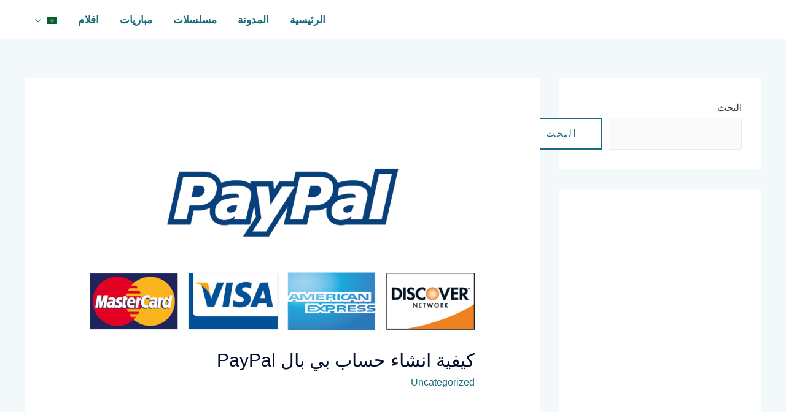

--- FILE ---
content_type: text/html; charset=UTF-8
request_url: https://olivoland.com/ar/blog/%D8%A7%D9%86%D8%B4%D8%A7%D8%A1-%D8%AD%D8%B3%D8%A7%D8%A8-%D8%A8%D9%8A-%D8%A8%D8%A7%D9%84/
body_size: 25665
content:
<!DOCTYPE html>
<html dir="rtl" lang="ar" prefix="og: https://ogp.me/ns#">
<head>
<!-- Google Tag Manager -->
<!-- End Google Tag Manager -->
<meta charset="UTF-8">
<meta name="viewport" content="width=device-width, initial-scale=1">
<link rel="profile" href="https://gmpg.org/xfn/11">
<!-- Search Engine Optimization by Rank Math - https://rankmath.com/ -->
<link rel="preload" href="/wp-content/themes/astra/assets/fonts/astra.woff" as="font" crossorigin type="font/woff">
<link rel="preload" href="/wp-content/plugins/woocommerce/assets/fonts/star.woff" as="font" crossorigin type="font/woff">
<link rel="preload" href="/wp-content/plugins/woocommerce/assets/fonts/WooCommerce.woff" as="font" crossorigin type="font/woff">
<title>كيفية انشاء حساب بي بال PayPal | اوليفو</title>
<meta name="description" content="يرغب الكثير من الناس في انشاء حساب بي بال نظراً لما يتيحه لهم من ميزات تسهل عليهم عملية تحويل واستلام الاموال وكذلك الشراء عبر الانترنت ..."/>
<meta name="robots" content="follow, index, max-snippet:-1, max-video-preview:-1, max-image-preview:large"/>
<link rel="canonical" href="https://olivoland.com/ar/blog/%d8%a7%d9%86%d8%b4%d8%a7%d8%a1-%d8%ad%d8%b3%d8%a7%d8%a8-%d8%a8%d9%8a-%d8%a8%d8%a7%d9%84/" />
<meta property="og:locale" content="ar_AR" />
<meta property="og:type" content="article" />
<meta property="og:title" content="كيفية انشاء حساب بي بال PayPal | اوليفو" />
<meta property="og:description" content="يرغب الكثير من الناس في انشاء حساب بي بال نظراً لما يتيحه لهم من ميزات تسهل عليهم عملية تحويل واستلام الاموال وكذلك الشراء عبر الانترنت ..." />
<meta property="og:url" content="https://olivoland.com/ar/blog/%d8%a7%d9%86%d8%b4%d8%a7%d8%a1-%d8%ad%d8%b3%d8%a7%d8%a8-%d8%a8%d9%8a-%d8%a8%d8%a7%d9%84/" />
<meta property="og:site_name" content="Olivo" />
<meta property="article:section" content="Uncategorized" />
<meta property="og:updated_time" content="2022-09-09T12:22:48+00:00" />
<meta property="og:image" content="https://olivoland.com/wp-content/uploads/2022/09/PayPal.png" />
<meta property="og:image:secure_url" content="https://olivoland.com/wp-content/uploads/2022/09/PayPal.png" />
<meta property="og:image:width" content="1024" />
<meta property="og:image:height" content="531" />
<meta property="og:image:alt" content="انشاء حساب بي بال" />
<meta property="og:image:type" content="image/png" />
<meta property="article:published_time" content="2022-09-09T12:22:07+00:00" />
<meta property="article:modified_time" content="2022-09-09T12:22:48+00:00" />
<meta name="twitter:card" content="summary_large_image" />
<meta name="twitter:title" content="كيفية انشاء حساب بي بال PayPal | اوليفو" />
<meta name="twitter:description" content="يرغب الكثير من الناس في انشاء حساب بي بال نظراً لما يتيحه لهم من ميزات تسهل عليهم عملية تحويل واستلام الاموال وكذلك الشراء عبر الانترنت ..." />
<meta name="twitter:image" content="https://olivoland.com/wp-content/uploads/2022/09/PayPal.png" />
<meta name="twitter:label1" content="Written by" />
<meta name="twitter:data1" content="Arafat" />
<meta name="twitter:label2" content="Time to read" />
<meta name="twitter:data2" content="Less than a minute" />
<script type="application/ld+json" class="rank-math-schema">{"@context":"https://schema.org","@graph":[{"@type":["Person","Organization"],"@id":"https://olivoland.com/#person","name":"Arafat","logo":{"@type":"ImageObject","@id":"https://olivoland.com/#logo","url":"http://olivoland.com/wp-content/uploads/2022/05/cropped-Olivo-1-1-3.png","contentUrl":"http://olivoland.com/wp-content/uploads/2022/05/cropped-Olivo-1-1-3.png","caption":"Olivo","inLanguage":"ar","width":"261","height":"113"},"image":{"@type":"ImageObject","@id":"https://olivoland.com/#logo","url":"http://olivoland.com/wp-content/uploads/2022/05/cropped-Olivo-1-1-3.png","contentUrl":"http://olivoland.com/wp-content/uploads/2022/05/cropped-Olivo-1-1-3.png","caption":"Olivo","inLanguage":"ar","width":"261","height":"113"}},{"@type":"WebSite","@id":"https://olivoland.com/#website","url":"https://olivoland.com","name":"Olivo","publisher":{"@id":"https://olivoland.com/#person"},"inLanguage":"ar"},{"@type":"ImageObject","@id":"https://olivoland.com/wp-content/uploads/2022/09/PayPal.png","url":"https://olivoland.com/wp-content/uploads/2022/09/PayPal.png","width":"1024","height":"531","caption":"\u0627\u0646\u0634\u0627\u0621 \u062d\u0633\u0627\u0628 \u0628\u064a \u0628\u0627\u0644","inLanguage":"ar"},{"@type":"BreadcrumbList","@id":"https://olivoland.com/ar/blog/%d8%a7%d9%86%d8%b4%d8%a7%d8%a1-%d8%ad%d8%b3%d8%a7%d8%a8-%d8%a8%d9%8a-%d8%a8%d8%a7%d9%84/#breadcrumb","itemListElement":[{"@type":"ListItem","position":"1","item":{"@id":"https://olivoland.com","name":"Home"}},{"@type":"ListItem","position":"2","item":{"@id":"https://olivoland.com/ar/blog/%d8%a7%d9%86%d8%b4%d8%a7%d8%a1-%d8%ad%d8%b3%d8%a7%d8%a8-%d8%a8%d9%8a-%d8%a8%d8%a7%d9%84/","name":"\u0643\u064a\u0641\u064a\u0629 \u0627\u0646\u0634\u0627\u0621 \u062d\u0633\u0627\u0628 \u0628\u064a \u0628\u0627\u0644 PayPal"}}]},{"@type":"WebPage","@id":"https://olivoland.com/ar/blog/%d8%a7%d9%86%d8%b4%d8%a7%d8%a1-%d8%ad%d8%b3%d8%a7%d8%a8-%d8%a8%d9%8a-%d8%a8%d8%a7%d9%84/#webpage","url":"https://olivoland.com/ar/blog/%d8%a7%d9%86%d8%b4%d8%a7%d8%a1-%d8%ad%d8%b3%d8%a7%d8%a8-%d8%a8%d9%8a-%d8%a8%d8%a7%d9%84/","name":"\u0643\u064a\u0641\u064a\u0629 \u0627\u0646\u0634\u0627\u0621 \u062d\u0633\u0627\u0628 \u0628\u064a \u0628\u0627\u0644 PayPal | \u0627\u0648\u0644\u064a\u0641\u0648","datePublished":"2022-09-09T12:22:07+00:00","dateModified":"2022-09-09T12:22:48+00:00","isPartOf":{"@id":"https://olivoland.com/#website"},"primaryImageOfPage":{"@id":"https://olivoland.com/wp-content/uploads/2022/09/PayPal.png"},"inLanguage":"ar","breadcrumb":{"@id":"https://olivoland.com/ar/blog/%d8%a7%d9%86%d8%b4%d8%a7%d8%a1-%d8%ad%d8%b3%d8%a7%d8%a8-%d8%a8%d9%8a-%d8%a8%d8%a7%d9%84/#breadcrumb"}},{"@type":"Person","@id":"https://olivoland.com/ar/author/arafat/","name":"Arafat","url":"https://olivoland.com/ar/author/arafat/","image":{"@type":"ImageObject","@id":"https://secure.gravatar.com/avatar/bbb9c161f9df363d762607538d270aa7f9c99d9c560b12102a53e68f30130c68?s=96&amp;d=mm&amp;r=g","url":"https://secure.gravatar.com/avatar/bbb9c161f9df363d762607538d270aa7f9c99d9c560b12102a53e68f30130c68?s=96&amp;d=mm&amp;r=g","caption":"Arafat","inLanguage":"ar"},"sameAs":["http://olivoland.com"]},{"@type":"BlogPosting","headline":"\u0643\u064a\u0641\u064a\u0629 \u0627\u0646\u0634\u0627\u0621 \u062d\u0633\u0627\u0628 \u0628\u064a \u0628\u0627\u0644 PayPal | \u0627\u0648\u0644\u064a\u0641\u0648","keywords":"\u0627\u0646\u0634\u0627\u0621 \u062d\u0633\u0627\u0628 \u0628\u064a \u0628\u0627\u0644","datePublished":"2022-09-09T12:22:07+00:00","dateModified":"2022-09-09T12:22:48+00:00","author":{"@id":"https://olivoland.com/ar/author/arafat/","name":"Arafat"},"publisher":{"@id":"https://olivoland.com/#person"},"description":"\u064a\u0631\u063a\u0628 \u0627\u0644\u0643\u062b\u064a\u0631 \u0645\u0646 \u0627\u0644\u0646\u0627\u0633 \u0641\u064a \u0627\u0646\u0634\u0627\u0621 \u062d\u0633\u0627\u0628 \u0628\u064a \u0628\u0627\u0644 \u0646\u0638\u0631\u0627\u064b \u0644\u0645\u0627 \u064a\u062a\u064a\u062d\u0647 \u0644\u0647\u0645 \u0645\u0646 \u0645\u064a\u0632\u0627\u062a \u062a\u0633\u0647\u0644 \u0639\u0644\u064a\u0647\u0645 \u0639\u0645\u0644\u064a\u0629 \u062a\u062d\u0648\u064a\u0644 \u0648\u0627\u0633\u062a\u0644\u0627\u0645 \u0627\u0644\u0627\u0645\u0648\u0627\u0644 \u0648\u0643\u0630\u0644\u0643 \u0627\u0644\u0634\u0631\u0627\u0621 \u0639\u0628\u0631 \u0627\u0644\u0627\u0646\u062a\u0631\u0646\u062a ...","name":"\u0643\u064a\u0641\u064a\u0629 \u0627\u0646\u0634\u0627\u0621 \u062d\u0633\u0627\u0628 \u0628\u064a \u0628\u0627\u0644 PayPal | \u0627\u0648\u0644\u064a\u0641\u0648","@id":"https://olivoland.com/ar/blog/%d8%a7%d9%86%d8%b4%d8%a7%d8%a1-%d8%ad%d8%b3%d8%a7%d8%a8-%d8%a8%d9%8a-%d8%a8%d8%a7%d9%84/#richSnippet","isPartOf":{"@id":"https://olivoland.com/ar/blog/%d8%a7%d9%86%d8%b4%d8%a7%d8%a1-%d8%ad%d8%b3%d8%a7%d8%a8-%d8%a8%d9%8a-%d8%a8%d8%a7%d9%84/#webpage"},"image":{"@id":"https://olivoland.com/wp-content/uploads/2022/09/PayPal.png"},"inLanguage":"ar","mainEntityOfPage":{"@id":"https://olivoland.com/ar/blog/%d8%a7%d9%86%d8%b4%d8%a7%d8%a1-%d8%ad%d8%b3%d8%a7%d8%a8-%d8%a8%d9%8a-%d8%a8%d8%a7%d9%84/#webpage"}}]}</script>
<!-- /Rank Math WordPress SEO plugin -->
<link rel='dns-prefetch' href='//www.googletagmanager.com' />
<link rel='dns-prefetch' href='//pagead2.googlesyndication.com' />
<link rel="alternate" type="application/rss+xml" title="اوليفو &laquo; الخلاصة" href="https://olivoland.com/ar/feed/" />
<link rel="alternate" type="application/rss+xml" title="اوليفو &laquo; خلاصة التعليقات" href="https://olivoland.com/ar/comments/feed/" />
<link rel="alternate" type="application/rss+xml" title="اوليفو &laquo; كيفية انشاء حساب بي بال PayPal خلاصة التعليقات" href="https://olivoland.com/ar/blog/%d8%a7%d9%86%d8%b4%d8%a7%d8%a1-%d8%ad%d8%b3%d8%a7%d8%a8-%d8%a8%d9%8a-%d8%a8%d8%a7%d9%84/feed/" />
<link rel="alternate" title="oEmbed (JSON)" type="application/json+oembed" href="https://olivoland.com/wp-json/oembed/1.0/embed?url=https%3A%2F%2Folivoland.com%2Far%2Fblog%2F%25d8%25a7%25d9%2586%25d8%25b4%25d8%25a7%25d8%25a1-%25d8%25ad%25d8%25b3%25d8%25a7%25d8%25a8-%25d8%25a8%25d9%258a-%25d8%25a8%25d8%25a7%25d9%2584%2F" />
<link rel="alternate" title="oEmbed (XML)" type="text/xml+oembed" href="https://olivoland.com/wp-json/oembed/1.0/embed?url=https%3A%2F%2Folivoland.com%2Far%2Fblog%2F%25d8%25a7%25d9%2586%25d8%25b4%25d8%25a7%25d8%25a1-%25d8%25ad%25d8%25b3%25d8%25a7%25d8%25a8-%25d8%25a8%25d9%258a-%25d8%25a8%25d8%25a7%25d9%2584%2F&#038;format=xml" />
<!-- Google Analytics snippet added by Site Kit -->
<!-- End Google Analytics snippet added by Site Kit -->
<link rel="https://api.w.org/" href="https://olivoland.com/wp-json/" /><link rel="alternate" title="JSON" type="application/json" href="https://olivoland.com/wp-json/wp/v2/posts/685" /><link rel="EditURI" type="application/rsd+xml" title="RSD" href="https://olivoland.com/xmlrpc.php?rsd" />
<meta name="generator" content="WordPress 6.9" />
<link rel='shortlink' href='https://olivoland.com/?p=685' />
<meta name="generator" content="Site Kit by Google 1.94.0" /><link rel="pingback" href="https://olivoland.com/xmlrpc.php">
<noscript><style>.woocommerce-product-gallery{opacity:1 !important}</style></noscript>
<!-- Google AdSense snippet added by Site Kit -->
<meta name="google-adsense-platform-account" content="ca-host-pub-2644536267352236">
<meta name="google-adsense-platform-domain" content="sitekit.withgoogle.com">
<!-- End Google AdSense snippet added by Site Kit -->
<meta name="generator" content="Elementor 3.17.3; features: e_dom_optimization, e_optimized_assets_loading, e_optimized_css_loading, additional_custom_breakpoints; settings: css_print_method-external, google_font-enabled, font_display-auto">
<!-- Google AdSense snippet added by Site Kit -->
<!-- End Google AdSense snippet added by Site Kit -->
<link rel="icon" href="https://olivoland.com/wp-content/uploads/2022/05/cropped-Olivo-1-1-100x100.png" sizes="32x32" />
<link rel="icon" href="https://olivoland.com/wp-content/uploads/2022/05/cropped-Olivo-1-1.png" sizes="192x192" />
<link rel="apple-touch-icon" href="https://olivoland.com/wp-content/uploads/2022/05/cropped-Olivo-1-1.png" />
<meta name="msapplication-TileImage" content="https://olivoland.com/wp-content/uploads/2022/05/cropped-Olivo-1-1.png" />
<style id="jch-optimize-critical-css" data-id="b6bdb94eae01001d1d75362765a38c17717bf586c984714e126fdaebe361ae5c">@media all{address,blockquote,body,dd,dl,dt,fieldset,figure,h1,h2,h3,h4,h5,h6,hr,html,iframe,legend,li,ol,p,pre,textarea,ul{border:0;font-size:100%;font-style:inherit;font-weight:inherit;margin:0;outline:0;padding:0;vertical-align:baseline}html{-webkit-text-size-adjust:100%;-ms-text-size-adjust:100%}body{margin:0}main,nav{display:block}a{background-color:transparent}a:active{outline:0}a,a:focus,a:hover,a:visited{text-decoration:none}b,strong{font-weight:700}img{border:0}svg:not(:root){overflow:hidden}figure{margin:0}hr{box-sizing:content-box;height:0}pre{overflow:auto}code,kbd,pre,samp{font-size:1em}button,input,optgroup,select,textarea{color:inherit;font:inherit;margin:0}button{overflow:visible}button,select{text-transform:none}button,html input[type=button],input[type=reset],input[type=submit]{-webkit-appearance:button;cursor:pointer}button::-moz-focus-inner,input::-moz-focus-inner{border:0;padding:0}input{line-height:normal}input[type=search]{-webkit-appearance:textfield;box-sizing:content-box}input[type=search]::-webkit-search-cancel-button,input[type=search]::-webkit-search-decoration{-webkit-appearance:none}fieldset{border:1px solid #eaeaea;margin:0 0;padding:.35em .625em .75em}legend{border:0;padding:0}textarea{overflow:auto}optgroup{font-weight:700}.ast-container{max-width:100%}.ast-container,.ast-container-fluid{margin-right:auto;margin-left:auto;padding-right:20px;padding-left:20px}.ast-container-fluid::after,.ast-container::after{content:"";display:table;clear:both}}@media all{h1,h2,h3,h4,h5,h6{clear:both}.entry-content h1,h1{color:#808285;font-size:2em;line-height:1.2}.entry-content h2,h2{color:#808285;font-size:1.7em;line-height:1.3}.entry-content h3,h3{color:#808285;font-size:1.5em;line-height:1.4}.entry-content h4,h4{color:#808285;line-height:1.5;font-size:1.3em}.entry-content h5,h5{color:#808285;line-height:1.6;font-size:1.2em}.entry-content h6,h6{color:#808285;line-height:1.7;font-size:1.1em}html{box-sizing:border-box}*,:after,:before{box-sizing:inherit}body{color:#808285;background:#fff;font-style:normal}ol,ul{margin:0 3em 1.5em 0}ul{list-style:disc}ol{list-style:decimal}li>ol,li>ul{margin-bottom:0;margin-right:1.5em}dt{font-weight:700}dd{margin:0 1.5em 1.5em}b,strong{font-weight:700}cite,dfn,em,i{font-style:italic}blockquote,q{quotes:"" ""}blockquote:after,blockquote:before,q:after,q:before{content:""}blockquote{border-right:5px solid rgba(0,0,0,.05);padding:20px;font-size:1.2em;font-style:italic;margin:0 0 1.5em;position:relative}address{margin:0 0 1.5em}pre{background:#eee;font-family:"Courier 10 Pitch",Courier,monospace;margin-bottom:1.6em;overflow:auto;max-width:100%;padding:1.6em}code,kbd,tt,var{font:15px Monaco,Consolas,"Andale Mono","DejaVu Sans Mono",monospace}img{height:auto;max-width:100%}hr{background-color:#ccc;border:0;height:1px;margin-bottom:1.5em}.ast-button,.button,button,input,select,textarea{color:#808285;font-weight:400;font-size:100%;margin:0;vertical-align:baseline}button,input{line-height:normal}ins,mark{background:0 0;text-decoration:none}table,td,th{border:1px solid rgba(0,0,0,.1)}table{border-collapse:separate;border-spacing:0;border-width:1px 1px 0 0;margin:0 0 1.5em;width:100%}th{font-weight:700}td,th{padding:8px;border-width:0 0 1px 1px}.ast-button,.button,button,input[type=button],input[type=reset],input[type=submit]{border:1px solid;border-color:#eaeaea;border-radius:2px;background:#e6e6e6;padding:.6em 1em .4em;color:#fff}.ast-button:focus,.ast-button:hover,.button:focus,.button:hover,button:focus,button:hover,input[type=button]:focus,input[type=button]:hover,input[type=reset]:focus,input[type=reset]:hover,input[type=submit]:focus,input[type=submit]:hover{color:#fff;border-color:#eaeaea}.ast-button:active,.ast-button:focus,.button:active,.button:focus,button:active,button:focus,input[type=button]:active,input[type=button]:focus,input[type=reset]:active,input[type=reset]:focus,input[type=submit]:active,input[type=submit]:focus{border-color:#eaeaea;outline:0}input[type=email],input[type=password],input[type=search],input[type=tel],input[type=text],input[type=url],textarea{color:#666;border:1px solid #ccc;border-radius:2px;-webkit-appearance:none}input[type=email]:focus,input[type=password]:focus,input[type=search]:focus,input[type=tel]:focus,input[type=text]:focus,input[type=url]:focus,textarea:focus{color:#111}textarea{padding-right:3px;width:100%}a{color:#4169e1}a:focus,a:hover{color:#191970}a:focus{outline:thin dotted}a:hover{outline:0}.screen-reader-text{border:0;clip:rect(1px,1px,1px,1px);height:1px;margin:-1px;overflow:hidden;padding:0;position:absolute;width:1px;word-wrap:normal!important}.screen-reader-text:focus{background-color:#f1f1f1;border-radius:2px;box-shadow:0 0 2px 2px rgba(0,0,0,.6);clip:auto!important;color:#21759b;display:block;font-size:12.25px;font-size:.875rem;height:auto;right:5px;line-height:normal;padding:15px 23px 14px;text-decoration:none;top:5px;width:auto;z-index:100000}#primary:after,#primary:before,#secondary:after,#secondary:before,.ast-container:after,.ast-container:before,.ast-row:after,.ast-row:before,.clear:after,.clear:before,.sidebar-main:after,.sidebar-main:before,.site-content:after,.site-content:before,.site-footer:after,.site-footer:before,.site-header:after,.site-header:before,.site-main:after,.site-main:before{content:"";display:table}#primary:after,#secondary:after,.ast-container:after,.ast-row:after,.clear:after,.sidebar-main:after,.site-content:after,.site-footer:after,.site-header:after,.site-main:after{clear:both}embed,iframe,object{max-width:100%}::selection{color:#fff;background:#0274be}body{-webkit-font-smoothing:antialiased;-moz-osx-font-smoothing:grayscale}body:not(.logged-in){position:relative}#page{position:relative}a,a:focus{text-decoration:none}.secondary a *,.site-footer a *,.site-header a *,a{transition:all .2s linear}img{vertical-align:middle}.entry-content h1,.entry-content h2,.entry-content h3,.entry-content h4,.entry-content h5,.entry-content h6{margin-bottom:20px}p{margin-bottom:1.75em}blockquote{margin:1.5em 3em 1.5em 1em;font-size:1.1em;line-height:inherit;position:relative}.ast-button,.button,input[type=button],input[type=submit]{border-radius:0;padding:18px 30px;border:0;box-shadow:none;text-shadow:none}.ast-button:hover,.button:hover,input[type=button]:hover,input[type=submit]:hover{box-shadow:none}.ast-button:active,.ast-button:focus,.button:active,.button:focus,input[type=button]:active,input[type=button]:focus,input[type=submit]:active,input[type=submit]:focus{box-shadow:none}input,select{line-height:1}.ast-button,.ast-custom-button,body,button,input[type=button],input[type=submit],textarea{line-height:1.85714285714286}.ast-single-post .entry-title,.ast-single-post .entry-title a{line-height:1.2}.entry-title,.entry-title a{font-weight:400}body{background-color:#fff}#page{display:block}#primary,#secondary{display:block;position:relative;float:right;width:100%}#primary{margin:4em 0}.ast-separate-container{background-color:#f5f5f5}.ast-separate-container #primary{padding:4em 0;margin:0;border:0}.ast-separate-container .ast-article-post,.ast-separate-container .ast-article-single:not(.ast-related-post){background-color:#fff}.ast-separate-container .ast-article-post,.ast-separate-container .ast-article-single{border-bottom:1px solid #eee;margin:0;padding:5.34em 6.67em}.ast-separate-container .ast-article-single{border-bottom:0}}@media all and (max-width:1200px){.ast-separate-container .ast-article-post,.ast-separate-container .ast-article-single{margin:0;padding:3.34em 2.4em}}@media all and (min-width:993px){.ast-separate-container #primary,.ast-separate-container.ast-left-sidebar #primary,.ast-separate-container.ast-right-sidebar #primary{margin:4em 0;padding:0}.ast-right-sidebar #primary{padding-left:60px}.ast-left-sidebar #primary{padding-right:60px}}@media all and (max-width:992px){.ast-separate-container #primary,.ast-separate-container.ast-left-sidebar #primary,.ast-separate-container.ast-right-sidebar #primary{padding-right:0;padding-left:0}.ast-right-sidebar #primary{padding-left:30px}.ast-left-sidebar #primary{padding-right:30px}}@media all{.main-navigation{height:100%;-js-display:inline-flex;display:inline-flex}.main-navigation ul{list-style:none;margin:0;padding-right:0;position:relative}.main-header-menu .menu-link,.main-header-menu>a{text-decoration:none;padding:0 1em;display:inline-block;transition:all .2s linear}.main-header-menu .menu-item{position:relative}.main-header-menu .menu-item.focus>.sub-menu,.main-header-menu .menu-item:hover>.sub-menu{left:auto;right:0}}@media all{.main-header-menu .sub-menu{width:240px;background:#fff;right:-999em;position:absolute;top:100%;z-index:99999}}@media all{.main-header-menu .sub-menu .menu-link{padding:.9em 1em;display:block;word-wrap:break-word}.submenu-with-border .sub-menu{border-width:1px;border-style:solid}.submenu-with-border .sub-menu .menu-link{border-width:0 0 1px;border-style:solid}.ast-desktop .submenu-with-border .sub-menu>.menu-item:last-child>.menu-link{border-bottom-width:0}.ast-button-wrap{display:inline-block}.ast-button-wrap button{box-shadow:none;border:none}.ast-button-wrap .menu-toggle{padding:0;width:2.2em;height:2.1em;font-size:1.5em;font-weight:400;border-radius:2px;-webkit-font-smoothing:antialiased;-moz-osx-font-smoothing:grayscale;border-radius:2px;vertical-align:middle;line-height:1.85714285714286}.ast-button-wrap .menu-toggle.main-header-menu-toggle{padding:0 .5em;width:auto;text-align:center}.ast-button-wrap .menu-toggle:focus{outline:thin dotted}.header-main-layout-1 .ast-main-header-bar-alignment{margin-right:auto}.site-navigation{height:100%}.site-header .menu-link *{transition:none}.site-main .comment-navigation,.site-main .post-navigation,.site-main .posts-navigation{margin:0 0 1.5em;overflow:hidden}.comment-navigation .nav-next,.comment-navigation .nav-previous,.post-navigation .nav-next,.post-navigation .nav-previous,.posts-navigation .nav-next,.posts-navigation .nav-previous{width:50%;display:inline-block}.comment-navigation .nav-next,.post-navigation .nav-next,.posts-navigation .nav-next{text-align:left}.post-navigation a{background:0 0;font-size:16px;font-size:1.06666rem;padding:0 1.5em;height:2.33333em;line-height:calc(2.33333em - 3px)}.hentry{margin:0 0 1.5em}}@media all{.entry-content>:last-child,.entry-summary>:last-child,.page-content>:last-child{margin-bottom:0}body{overflow-x:hidden}.widget{margin:0 0 2.8em 0}.widget:last-child{margin-bottom:0}.widget ul{margin:0;list-style-type:none}.ast-builder-grid-row{display:grid;grid-template-columns:auto auto;align-items:center;grid-column-gap:20px;overflow-wrap:anywhere}.ast-builder-grid-row>.site-header-section{flex-wrap:nowrap}.ast-builder-footer-grid-columns{grid-column-gap:50px}.ast-builder-layout-element{align-items:center}.site-header-section{height:100%;min-height:0;align-items:center}.site-header-section .ast-main-header-bar-alignment{height:100%}.site-header-section>*{padding:0 10px}.site-header-section>div:first-child{padding-right:0}.site-header-section>div:last-child{padding-left:0}.site-header-section .ast-builder-menu{align-items:center}.ast-grid-right-section{justify-content:flex-end}.ast-logo-title-inline .ast-site-identity{padding:1em 0;-js-display:inline-flex;display:inline-flex;vertical-align:middle;align-items:center;transition:all .2s linear}.ahfb-svg-iconset{-js-display:inline-flex;display:inline-flex;align-self:center}.ahfb-svg-iconset svg{width:17px;height:17px;transition:none}.ahfb-svg-iconset svg>*{transition:none}.ast-builder-grid-row-container{display:grid;align-content:center}.main-header-bar .main-header-bar-navigation{height:100%}.ast-nav-menu .sub-menu{line-height:1.45}.ast-builder-menu .main-navigation{padding:0}.ast-builder-menu .main-navigation>ul{align-self:center}.ast-footer-copyright,.ast-footer-social-wrap,.site-footer-focus-item{width:100%}.site-footer-section{justify-content:center}.site-footer-section>*{margin-bottom:10px}.site-footer-section>:last-child{margin-bottom:0}.site-above-footer-wrap,.site-below-footer-wrap{padding-top:20px;padding-bottom:20px}.menu-toggle .ast-close-svg{display:none}.ast-mobile-header-wrap .menu-toggle .mobile-menu-toggle-icon{-js-display:inline-flex;display:inline-flex;align-self:center}.ast-mobile-header-wrap .ast-button-wrap .menu-toggle.main-header-menu-toggle{-js-display:flex;display:flex;align-items:center;width:auto;height:auto}.menu-toggle .mobile-menu-toggle-icon{-js-display:inline-flex;display:inline-flex;align-self:center}.ast-button-wrap .menu-toggle.main-header-menu-toggle{padding:.5em;align-items:center;-js-display:flex;display:flex}}@media all{.site-header{z-index:99;position:relative}.main-header-bar-wrap{position:relative}.main-header-bar{background-color:#fff;border-bottom-color:#eaeaea;border-bottom-style:solid}.main-header-bar{margin-right:auto;margin-left:auto}.ast-desktop .main-header-menu.ast-menu-shadow .sub-menu{box-shadow:0 4px 10px -2px rgba(0,0,0,.1)}.site-branding{line-height:1;align-self:center}.ast-menu-toggle{display:none;background:0 0;color:inherit;border-style:dotted;border-color:transparent}.ast-menu-toggle:focus,.ast-menu-toggle:hover{background:0 0;border-color:inherit;color:inherit}.ast-menu-toggle:focus{outline:thin dotted}.main-header-bar{z-index:4;position:relative}.main-header-bar .main-header-bar-navigation:empty{padding:0}.main-header-bar .main-header-bar-navigation .sub-menu{line-height:1.45}.main-header-bar .main-header-bar-navigation .menu-item-has-children>.menu-link:after{line-height:normal}.ast-site-identity{padding:1em 0}.ast-desktop .main-header-menu>.menu-item .sub-menu:before{position:absolute;content:'';top:0;right:0;width:100%;transform:translateY(-100%)}input[type=email],input[type=number],input[type=password],input[type=reset],input[type=search],input[type=tel],input[type=text],input[type=url],select,textarea{color:#666;padding:.75em;height:auto;border-width:1px;border-style:solid;border-color:#eaeaea;border-radius:2px;background:#fafafa;box-shadow:none;box-sizing:border-box;transition:all .2s linear}input[type=email]:focus,input[type=password]:focus,input[type=reset]:focus,input[type=search]:focus,input[type=tel]:focus,input[type=text]:focus,input[type=url]:focus,select:focus,textarea:focus{background-color:#fff;border-color:#eaeaea;box-shadow:none}input[type=button],input[type=button]:focus,input[type=button]:hover,input[type=reset],input[type=reset]:focus,input[type=reset]:hover,input[type=submit],input[type=submit]:focus,input[type=submit]:hover{box-shadow:none}textarea{width:100%}input[type=search]:focus{outline:thin dotted}.entry-header{margin-bottom:1em;word-wrap:break-word}.entry-content{word-wrap:break-word}.entry-content p{margin-bottom:1.6em}.entry-title{margin-bottom:.2em}.ast-article-post{margin-bottom:2.5em}.ast-article-post:last-child{margin-bottom:0;border-bottom:0}}@media all{.single .entry-header{margin-bottom:2em}.single .post-navigation{margin:0;padding:2em 0 0;border-top:1px solid #eee}}@media all and (max-width:768px){.single .post-navigation{padding-top:1.5em}}@media all{.single .post-navigation a{margin:2px;display:inline-block;text-align:center;color:#000}}@media all and (min-width:421px){.single .post-navigation .nav-links{-js-display:flex;display:flex}.single .post-navigation .nav-next,.single .post-navigation .nav-previous{flex:auto}}@media all and (max-width:420px){.single .post-navigation .ast-left-arrow,.single .post-navigation .ast-right-arrow{display:none}.single .post-navigation .nav-next,.single .post-navigation .nav-previous{width:100%}.single .post-navigation .nav-next a,.single .post-navigation .nav-previous a{width:100%}.single .post-navigation .nav-previous{margin-bottom:1em}}@media all{.single .entry-header .post-thumb+.ast-single-post-order{margin-top:2em}.single .entry-header .post-thumb img{margin-top:0;margin-bottom:0}}@media all{.ast-separate-container .post-navigation{border-top:0;padding-right:3.33333em;padding-left:3.33333em}}@media all and (max-width:420px){.ast-separate-container .post-navigation{padding-right:0;padding-left:0}}@media all and (max-width:768px){.ast-separate-container .entry-header{margin-bottom:1em}}@media all{.ast-flex{-js-display:flex;display:flex;flex-wrap:wrap}.ast-inline-flex{-js-display:inline-flex;display:inline-flex;align-items:center;flex-wrap:wrap;align-content:center}.ast-flex-grow-1{flex-grow:1}}html{font-size:100%}a,.page-title{color:var(--ast-global-color-0)}a:hover,a:focus{color:var(--ast-global-color-1)}body,button,input,select,textarea,.ast-button,.ast-custom-button{font-family:'Montserrat',sans-serif;font-weight:400;font-size:16px;font-size:1rem;line-height:1.5}blockquote{color:var(--ast-global-color-3)}h1,.entry-content h1,.entry-content h1 a,h2,.entry-content h2,.entry-content h2 a,h3,.entry-content h3,.entry-content h3 a,h4,.entry-content h4,.entry-content h4 a,h5,.entry-content h5,.entry-content h5 a,h6,.entry-content h6,.entry-content h6 a,.site-title,.site-title a{font-family:'Montserrat',sans-serif;font-weight:400;text-transform:none}.site-title{font-size:31px;font-size:1.9375rem;display:none}.entry-title{font-size:30px;font-size:1.875rem}h1,.entry-content h1,.entry-content h1 a{font-size:50px;font-size:3.125rem;font-weight:600;font-family:'Montserrat',sans-serif;line-height:1;text-transform:capitalize}h2,.entry-content h2,.entry-content h2 a{font-size:28px;font-size:1.75rem;font-weight:600;font-family:'Montserrat',sans-serif;line-height:1;text-transform:none}h3,.entry-content h3,.entry-content h3 a{font-size:22px;font-size:1.375rem;font-weight:600;font-family:'Montserrat',sans-serif;line-height:1;text-transform:none}h4,.entry-content h4,.entry-content h4 a{font-size:23px;font-size:1.4375rem;font-family:'Montserrat',sans-serif;text-transform:none}h5,.entry-content h5,.entry-content h5 a{font-size:18px;font-size:1.125rem;font-family:'Montserrat',sans-serif;text-transform:none}h6,.entry-content h6,.entry-content h6 a{font-size:15px;font-size:0.9375rem;font-family:'Montserrat',sans-serif;text-transform:none}.ast-single-post .entry-title,.page-title{font-size:30px;font-size:1.875rem}::selection{background-color:var(--ast-global-color-0);color:#fff}body,h1,.entry-title a,.entry-content h1,.entry-content h1 a,h2,.entry-content h2,.entry-content h2 a,h3,.entry-content h3,.entry-content h3 a,h4,.entry-content h4,.entry-content h4 a,h5,.entry-content h5,.entry-content h5 a,h6,.entry-content h6,.entry-content h6 a{color:var(--ast-global-color-3)}input:focus,input[type="text"]:focus,input[type="email"]:focus,input[type="url"]:focus,input[type="password"]:focus,input[type="reset"]:focus,input[type="search"]:focus,textarea:focus{border-color:var(--ast-global-color-0)}input[type="radio"]:checked,input[type=reset],input[type="checkbox"]:checked,input[type="checkbox"]:hover:checked,input[type="checkbox"]:focus:checked,input[type=range]::-webkit-slider-thumb{border-color:var(--ast-global-color-0);background-color:var(--ast-global-color-0);box-shadow:none}.single .nav-links .nav-previous,.single .nav-links .nav-next{color:var(--ast-global-color-0)}.entry-meta,.entry-meta *{line-height:1.45;color:var(--ast-global-color-0)}.entry-meta a:hover,.entry-meta a:hover *,.entry-meta a:focus,.entry-meta a:focus *,.page-links>.page-link,.page-links .page-link:hover,.post-navigation a:hover{color:var(--ast-global-color-1)}.page-links .page-link,.single .post-navigation a{color:var(--ast-global-color-0)}#secondary,#secondary button,#secondary input,#secondary select,#secondary textarea{font-size:16px;font-size:1rem}#secondary{margin:4em 0 2.5em;word-break:break-word;line-height:2}#secondary li{margin-bottom:0.25em}#secondary li:last-child{margin-bottom:0}.ast-separate-container.ast-two-container #secondary .widget{background-color:#fff;padding:2em;margin-bottom:2em}@media (min-width:993px){.ast-left-sidebar #secondary{padding-left:60px}}@media (max-width:993px){.ast-left-sidebar #secondary{padding-left:30px}}@media (max-width:921px){#ast-desktop-header{display:none}}@media (min-width:921px){#ast-mobile-header{display:none}}@media (max-width:921px){.ast-separate-container .ast-article-post,.ast-separate-container .ast-article-single{padding:1.5em 2.14em}.ast-separate-container #primary,.ast-separate-container #secondary{padding:1.5em 0}#primary,#secondary{padding:1.5em 0;margin:0}.ast-left-sidebar #content>.ast-container{display:flex;flex-direction:column-reverse;width:100%}}@media (max-width:921px){#secondary.secondary{padding-top:0}.ast-separate-container.ast-two-container #secondary{padding-left:0;padding-right:0}}@media (max-width:921px){.ast-right-sidebar #primary{padding-left:0}.ast-right-sidebar #secondary,.ast-left-sidebar #primary{padding-right:0}.ast-left-sidebar #secondary{padding-left:0}}@media (min-width:922px){.ast-separate-container.ast-right-sidebar #primary,.ast-separate-container.ast-left-sidebar #primary{border:0}}@media (min-width:922px){.ast-right-sidebar #primary{border-left:1px solid #eee}.ast-right-sidebar #secondary{border-right:1px solid #eee;margin-right:-1px}.ast-left-sidebar #primary{border-right:1px solid #eee}.ast-left-sidebar #secondary{border-left:1px solid #eee;margin-left:-1px}.ast-separate-container.ast-two-container.ast-left-sidebar #secondary{padding-left:30px;padding-right:0}.ast-separate-container.ast-right-sidebar #secondary,.ast-separate-container.ast-left-sidebar #secondary{border:0;margin-left:auto;margin-right:auto}.ast-separate-container.ast-two-container #secondary .widget:last-child{margin-bottom:0}}.menu-toggle,button,.ast-button,.ast-custom-button,.button,input#submit,input[type="button"],input[type="submit"],input[type="reset"]{border-style:solid;border-top-width:2px;border-right-width:2px;border-left-width:2px;border-bottom-width:2px;color:var(--ast-global-color-0);border-color:var(--ast-global-color-0);background-color:var(--ast-global-color-5);border-radius:0px;padding-top:16px;padding-right:40px;padding-bottom:16px;padding-left:40px;font-family:'Montserrat',sans-serif;font-weight:500;font-size:12px;font-size:0.75rem;line-height:1;text-transform:uppercase;letter-spacing:2px}button:focus,.menu-toggle:hover,button:hover,.ast-button:hover,.ast-custom-button:hover .button:hover,.ast-custom-button:hover,input[type=reset]:hover,input[type=reset]:focus,input#submit:hover,input#submit:focus,input[type="button"]:hover,input[type="button"]:focus,input[type="submit"]:hover,input[type="submit"]:focus{color:#fff;background-color:var(--ast-global-color-1);border-color:var(--ast-global-color-1)}@media (min-width:544px){.ast-container{max-width:100%}}@media (max-width:544px){.ast-separate-container .ast-article-post,.ast-separate-container .ast-article-single,.ast-separate-container .comments-title,.ast-separate-container .ast-archive-description{padding:1.5em 1em}.ast-separate-container #content .ast-container{padding-left:0.54em;padding-right:0.54em}.ast-separate-container #secondary{padding-top:0}.ast-separate-container.ast-two-container #secondary .widget{margin-bottom:1.5em;padding-left:1em;padding-right:1em}}body,.ast-separate-container{background-color:var(--ast-global-color-4);;background-image:none}@media (max-width:921px){.site-title{display:none}.entry-title{font-size:30px}h1,.entry-content h1,.entry-content h1 a{font-size:40px}h2,.entry-content h2,.entry-content h2 a{font-size:30px}h3,.entry-content h3,.entry-content h3 a{font-size:25px}h4,.entry-content h4,.entry-content h4 a{font-size:20px;font-size:1.25rem}h5,.entry-content h5,.entry-content h5 a{font-size:18px;font-size:1.125rem}h6,.entry-content h6,.entry-content h6 a{font-size:16px;font-size:1rem}.ast-single-post .entry-title,.page-title{font-size:30px}}@media (max-width:544px){.site-title{display:none}.entry-title{font-size:30px}h1,.entry-content h1,.entry-content h1 a{font-size:34px}h2,.entry-content h2,.entry-content h2 a{font-size:24px}h3,.entry-content h3,.entry-content h3 a{font-size:22px}h4,.entry-content h4,.entry-content h4 a{font-size:20px;font-size:1.25rem}h5,.entry-content h5,.entry-content h5 a{font-size:18px;font-size:1.125rem}h6,.entry-content h6,.entry-content h6 a{font-size:16px;font-size:1rem}.ast-single-post .entry-title,.page-title{font-size:30px}}@media (max-width:921px){html{font-size:91.2%}}@media (max-width:544px){html{font-size:91.2%}}@media (min-width:922px){.ast-container{max-width:1240px}}blockquote{padding:1.2em}:root .has-ast-global-color-0-color{color:var(--ast-global-color-0)}:root .has-ast-global-color-0-background-color{background-color:var(--ast-global-color-0)}:root .wp-block-button .has-ast-global-color-0-color{color:var(--ast-global-color-0)}:root .wp-block-button .has-ast-global-color-0-background-color{background-color:var(--ast-global-color-0)}:root .has-ast-global-color-1-color{color:var(--ast-global-color-1)}:root .has-ast-global-color-1-background-color{background-color:var(--ast-global-color-1)}:root .wp-block-button .has-ast-global-color-1-color{color:var(--ast-global-color-1)}:root .wp-block-button .has-ast-global-color-1-background-color{background-color:var(--ast-global-color-1)}:root .has-ast-global-color-2-color{color:var(--ast-global-color-2)}:root .has-ast-global-color-2-background-color{background-color:var(--ast-global-color-2)}:root .wp-block-button .has-ast-global-color-2-color{color:var(--ast-global-color-2)}:root .wp-block-button .has-ast-global-color-2-background-color{background-color:var(--ast-global-color-2)}:root .has-ast-global-color-3-color{color:var(--ast-global-color-3)}:root .has-ast-global-color-3-background-color{background-color:var(--ast-global-color-3)}:root .wp-block-button .has-ast-global-color-3-color{color:var(--ast-global-color-3)}:root .wp-block-button .has-ast-global-color-3-background-color{background-color:var(--ast-global-color-3)}:root .has-ast-global-color-4-color{color:var(--ast-global-color-4)}:root .has-ast-global-color-4-background-color{background-color:var(--ast-global-color-4)}:root .wp-block-button .has-ast-global-color-4-color{color:var(--ast-global-color-4)}:root .wp-block-button .has-ast-global-color-4-background-color{background-color:var(--ast-global-color-4)}:root .has-ast-global-color-5-color{color:var(--ast-global-color-5)}:root .has-ast-global-color-5-background-color{background-color:var(--ast-global-color-5)}:root .wp-block-button .has-ast-global-color-5-color{color:var(--ast-global-color-5)}:root .wp-block-button .has-ast-global-color-5-background-color{background-color:var(--ast-global-color-5)}:root .has-ast-global-color-6-color{color:var(--ast-global-color-6)}:root .has-ast-global-color-6-background-color{background-color:var(--ast-global-color-6)}:root .wp-block-button .has-ast-global-color-6-color{color:var(--ast-global-color-6)}:root .wp-block-button .has-ast-global-color-6-background-color{background-color:var(--ast-global-color-6)}:root .has-ast-global-color-7-color{color:var(--ast-global-color-7)}:root .has-ast-global-color-7-background-color{background-color:var(--ast-global-color-7)}:root .wp-block-button .has-ast-global-color-7-color{color:var(--ast-global-color-7)}:root .wp-block-button .has-ast-global-color-7-background-color{background-color:var(--ast-global-color-7)}:root .has-ast-global-color-8-color{color:var(--ast-global-color-8)}:root .has-ast-global-color-8-background-color{background-color:var(--ast-global-color-8)}:root .wp-block-button .has-ast-global-color-8-color{color:var(--ast-global-color-8)}:root .wp-block-button .has-ast-global-color-8-background-color{background-color:var(--ast-global-color-8)}:root{--ast-global-color-0:#1a6c7a;--ast-global-color-1:#153243;--ast-global-color-2:#000f2b;--ast-global-color-3:#3a3a3a;--ast-global-color-4:#f3f9fb;--ast-global-color-5:#fff;--ast-global-color-6:#153243;--ast-global-color-7:#f3f9fb;--ast-global-color-8:#BFD1FF}h1,.entry-content h1,h2,.entry-content h2,h3,.entry-content h3,h4,.entry-content h4,h5,.entry-content h5,h6,.entry-content h6{color:var(--ast-global-color-2)}.ast-builder-layout-element[data-section="title_tagline"]{display:flex}.ast-builder-menu-1{font-family:inherit;font-weight:700}.ast-builder-menu-1 .menu-item>.menu-link{font-size:17px;font-size:1.0625rem}.ast-builder-menu-1 .sub-menu,.ast-builder-menu-1 .inline-on-mobile .sub-menu{border-top-width:1px;border-bottom-width:1px;border-right-width:1px;border-left-width:1px;border-color:#eaeaea;border-style:solid;width:109px;border-radius:0px}.ast-builder-menu-1 .main-header-menu>.menu-item>.sub-menu,.ast-builder-menu-1 .main-header-menu>.menu-item>.astra-full-megamenu-wrapper{margin-top:0px}.ast-desktop .ast-builder-menu-1 .main-header-menu>.menu-item>.sub-menu:before,.ast-desktop .ast-builder-menu-1 .main-header-menu>.menu-item>.astra-full-megamenu-wrapper:before{height:calc( 0px + 5px )}.ast-desktop .ast-builder-menu-1 .menu-item .sub-menu .menu-link{border-bottom-width:1px;border-color:#eaeaea;border-style:solid}.ast-desktop .ast-builder-menu-1 .menu-item .sub-menu .menu-item:last-child .menu-link{border-bottom-width:0}@media (max-width:921px){.ast-builder-menu-1 .menu-item-has-children>.menu-link:after{content:unset}}.ast-builder-menu-1{display:flex}.site-below-footer-wrap{padding-top:20px;padding-bottom:20px}.site-below-footer-wrap[data-section="section-below-footer-builder"]{background-color:var(--ast-global-color-5);;background-image:none;;min-height:80px;border-style:solid;border-width:0px;border-top-width:1px;border-top-color:#dbe8eb}.site-below-footer-wrap[data-section="section-below-footer-builder"] .ast-builder-grid-row{max-width:1200px;margin-left:auto;margin-right:auto}.site-below-footer-wrap[data-section="section-below-footer-builder"] .ast-builder-grid-row,.site-below-footer-wrap[data-section="section-below-footer-builder"] .site-footer-section{align-items:flex-start}.ast-builder-grid-row-full .ast-builder-grid-row{grid-template-columns:1fr}@media (max-width:921px){.site-below-footer-wrap[data-section="section-below-footer-builder"].ast-footer-row-tablet-stack .site-footer-section{display:block;margin-bottom:10px}.ast-builder-grid-row-container.ast-builder-grid-row-tablet-full .ast-builder-grid-row{grid-template-columns:1fr}}@media (max-width:544px){.site-below-footer-wrap[data-section="section-below-footer-builder"].ast-footer-row-mobile-stack .site-footer-section{display:block;margin-bottom:10px}.ast-builder-grid-row-container.ast-builder-grid-row-mobile-full .ast-builder-grid-row{grid-template-columns:1fr}}@media (max-width:921px){.site-below-footer-wrap[data-section="section-below-footer-builder"]{padding-left:30px;padding-right:30px}}@media (max-width:544px){.site-below-footer-wrap[data-section="section-below-footer-builder"]{padding-top:20px;padding-bottom:20px}}.site-below-footer-wrap[data-section="section-below-footer-builder"]{display:grid}.ast-footer-copyright{text-align:center}.ast-footer-copyright{color:var(--ast-global-color-0)}@media (max-width:921px){.ast-footer-copyright{text-align:center}}@media (max-width:544px){.ast-footer-copyright{text-align:center}}.ast-footer-copyright{font-size:14px;font-size:0.875rem}@media (max-width:544px){.ast-footer-copyright{font-size:14px;font-size:0.875rem}}.ast-footer-copyright.ast-builder-layout-element{display:flex}@media (min-width:922px){.main-header-bar{border-bottom-width:1px}}@media (min-width:922px){#primary{width:70%}#secondary{width:30%}}.ast-flex{-webkit-align-content:center;-ms-flex-line-pack:center;align-content:center;-webkit-box-align:center;-webkit-align-items:center;-moz-box-align:center;-ms-flex-align:center;align-items:center}.main-header-bar{padding:1em 0}.ast-site-identity{padding:0}.main-header-bar .main-header-bar-navigation .page_item_has_children>a:after,.main-header-bar .main-header-bar-navigation .menu-item-has-children>a:after,.site-header-focus-item .main-header-bar-navigation .menu-item-has-children>.menu-link:after{content:"\e900";display:inline-block;font-family:Astra;font-size:.6rem;font-weight:bold;text-rendering:auto;-webkit-font-smoothing:antialiased;-moz-osx-font-smoothing:grayscale;margin-right:10px;line-height:normal}.ast-separate-container .ast-article-post{background-color:var(--ast-global-color-5);;background-image:none}.ast-separate-container .ast-article-single:not(.ast-related-post),.ast-separate-container .comments-area .comment-respond,.ast-separate-container .comments-area .ast-comment-list li,.ast-separate-container .ast-woocommerce-container,.ast-separate-container .error-404,.ast-separate-container .no-results,.single.ast-separate-container .ast-author-meta,.ast-separate-container .related-posts-title-wrapper,.ast-separate-container.ast-two-container #secondary .widget,.ast-separate-container .comments-count-wrapper,.ast-box-layout.ast-plain-container .site-content,.ast-padded-layout.ast-plain-container .site-content,.ast-separate-container .comments-area .comments-title{background-color:var(--ast-global-color-5);;background-image:none}.ast-mobile-header-content>*,.ast-desktop-header-content>*{padding:10px 0;height:auto}.ast-mobile-header-content>*:first-child,.ast-desktop-header-content>*:first-child{padding-top:10px}.ast-mobile-header-content>.ast-builder-menu,.ast-desktop-header-content>.ast-builder-menu{padding-top:0}.ast-mobile-header-content>*:last-child,.ast-desktop-header-content>*:last-child{padding-bottom:0}#ast-desktop-header .ast-desktop-header-content,.ast-mobile-header-content .ast-search-icon,.ast-desktop-header-content .ast-search-icon,.ast-mobile-header-wrap .ast-mobile-header-content,.ast-main-header-nav-open.ast-popup-nav-open .ast-mobile-header-wrap .ast-mobile-header-content,.ast-main-header-nav-open.ast-popup-nav-open .ast-desktop-header-content{display:none}.ast-mobile-header-wrap .ast-mobile-header-content,.ast-desktop-header-content{background-color:var(--ast-global-color-5)}.ast-mobile-popup-content>*,.ast-mobile-header-content>*,.ast-desktop-popup-content>*,.ast-desktop-header-content>*{padding-top:0px;padding-bottom:0px}.content-align-flex-start .ast-builder-layout-element{justify-content:flex-start}.content-align-flex-start .main-header-menu{text-align:right}@media (max-width:921px){#masthead .ast-mobile-header-wrap .ast-primary-header-bar,#masthead .ast-mobile-header-wrap .ast-below-header-bar{padding-left:20px;padding-right:20px}}@media (min-width:922px){.ast-primary-header-bar{border-bottom-width:0px;border-bottom-color:rgba(0,0,0,0.68);border-bottom-style:solid}}.ast-primary-header-bar{background-color:#fff;;background-image:none}.ast-primary-header-bar{display:block}[data-section="section-header-mobile-trigger"] .ast-button-wrap .ast-mobile-menu-trigger-fill{color:var(--ast-global-color-5);border:none;background:var(--ast-global-color-0)}[data-section="section-header-mobile-trigger"] .ast-button-wrap .mobile-menu-toggle-icon .ast-mobile-svg{width:20px;height:20px;fill:var(--ast-global-color-5)}:root{--e-global-color-astglobalcolor0:#1a6c7a;--e-global-color-astglobalcolor1:#153243;--e-global-color-astglobalcolor2:#000f2b;--e-global-color-astglobalcolor3:#3a3a3a;--e-global-color-astglobalcolor4:#f3f9fb;--e-global-color-astglobalcolor5:#fff;--e-global-color-astglobalcolor6:#153243;--e-global-color-astglobalcolor7:#f3f9fb;--e-global-color-astglobalcolor8:#BFD1FF}@media all{:where(.wp-block-button__link){border-radius:9999px;box-shadow:none;padding:calc(.667em + 2px) calc(1.333em + 2px);text-decoration:none}:root:where(.wp-block-button .wp-block-button__link.is-style-outline),:root:where(.wp-block-button.is-style-outline>.wp-block-button__link){border:2px solid;padding:.667em 1.333em}:root:where(.wp-block-button .wp-block-button__link.is-style-outline:not(.has-text-color)),:root:where(.wp-block-button.is-style-outline>.wp-block-button__link:not(.has-text-color)){color:currentColor}:root:where(.wp-block-button .wp-block-button__link.is-style-outline:not(.has-background)),:root:where(.wp-block-button.is-style-outline>.wp-block-button__link:not(.has-background)){background-color:initial;background-image:none}:where(.wp-block-calendar table:not(.has-background) th){background:#ddd}}@media all{:where(.wp-block-columns){margin-bottom:1.75em}:where(.wp-block-columns.has-background){padding:1.25em 2.375em}.wp-block-column{flex-grow:1;min-width:0;overflow-wrap:break-word;word-break:break-word}:where(.wp-block-post-comments input[type=submit]){border:none}}@supports (-webkit-touch-callout:inherit){}@media all{:where(.wp-block-cover-image:not(.has-text-color)),:where(.wp-block-cover:not(.has-text-color)){color:#fff}:where(.wp-block-cover-image.is-light:not(.has-text-color)),:where(.wp-block-cover.is-light:not(.has-text-color)){color:#000}:root:where(.wp-block-cover h1:not(.has-text-color)),:root:where(.wp-block-cover h2:not(.has-text-color)),:root:where(.wp-block-cover h3:not(.has-text-color)),:root:where(.wp-block-cover h4:not(.has-text-color)),:root:where(.wp-block-cover h5:not(.has-text-color)),:root:where(.wp-block-cover h6:not(.has-text-color)),:root:where(.wp-block-cover p:not(.has-text-color)){color:inherit}:where(.wp-block-file){margin-bottom:1.5em}:where(.wp-block-file__button){border-radius:2em;display:inline-block;padding:.5em 1em}:where(.wp-block-file__button):where(a):active,:where(.wp-block-file__button):where(a):focus,:where(.wp-block-file__button):where(a):hover,:where(.wp-block-file__button):where(a):visited{box-shadow:none;color:#fff;opacity:.85;text-decoration:none}:where(.wp-block-form-input__input){font-size:1em;margin-bottom:.5em;padding:0 .5em}:where(.wp-block-form-input__input)[type=date],:where(.wp-block-form-input__input)[type=datetime-local],:where(.wp-block-form-input__input)[type=datetime],:where(.wp-block-form-input__input)[type=email],:where(.wp-block-form-input__input)[type=month],:where(.wp-block-form-input__input)[type=number],:where(.wp-block-form-input__input)[type=password],:where(.wp-block-form-input__input)[type=search],:where(.wp-block-form-input__input)[type=tel],:where(.wp-block-form-input__input)[type=text],:where(.wp-block-form-input__input)[type=time],:where(.wp-block-form-input__input)[type=url],:where(.wp-block-form-input__input)[type=week]{border-style:solid;border-width:1px;line-height:2;min-height:2em}}@media all{.wp-block-group{box-sizing:border-box}:where(.wp-block-group.wp-block-group-is-layout-constrained){position:relative}.wp-block-image img{box-sizing:border-box;height:auto;max-width:100%;vertical-align:bottom}}@media all{.wp-block-image:where(figcaption){margin-bottom:1em;margin-top:.5em}}@supports ((-webkit-mask-image:none) or (mask-image:none)) or (-webkit-mask-image:none){}@media all{:root:where(.wp-block-image.is-style-rounded img,.wp-block-image .is-style-rounded img){border-radius:9999px}}@media all{:where(.wp-block-latest-comments:not([style*=line-height] .wp-block-latest-comments__comment)){line-height:1.1}:where(.wp-block-latest-comments:not([style*=line-height] .wp-block-latest-comments__comment-excerpt p)){line-height:1.8}.wp-block-latest-comments__comment{list-style:none;margin-bottom:1em}.wp-block-latest-comments__comment-excerpt p{font-size:.875em;margin:.36em 0 1.4em}.wp-block-latest-posts{box-sizing:border-box}.wp-block-latest-posts.wp-block-latest-posts__list{list-style:none}.wp-block-latest-posts.wp-block-latest-posts__list li{clear:both;overflow-wrap:break-word}}@media all{:root:where(.wp-block-latest-posts.is-grid){padding:0}:root:where(.wp-block-latest-posts.wp-block-latest-posts__list){padding-right:0}ol,ul{box-sizing:border-box}:root:where(.wp-block-list.has-background){padding:1.25em 2.375em}}@media all{:where(.wp-block-navigation.has-background .wp-block-navigation-item a:not(.wp-element-button)),:where(.wp-block-navigation.has-background .wp-block-navigation-submenu a:not(.wp-element-button)){padding:.5em 1em}:where(.wp-block-navigation .wp-block-navigation__submenu-container .wp-block-navigation-item a:not(.wp-element-button)),:where(.wp-block-navigation .wp-block-navigation__submenu-container .wp-block-navigation-submenu a:not(.wp-element-button)),:where(.wp-block-navigation .wp-block-navigation__submenu-container .wp-block-navigation-submenu button.wp-block-navigation-item__content),:where(.wp-block-navigation .wp-block-navigation__submenu-container .wp-block-pages-list__item button.wp-block-navigation-item__content){padding:.5em 1em}}@media all{.wp-block-navigation:not(.has-background) .wp-block-navigation__submenu-container{background-color:#fff;border:1px solid #00000026}.wp-block-navigation:not(.has-text-color) .wp-block-navigation__submenu-container{color:#000}}@media all{:root:where(p.has-background){padding:1.25em 2.375em}:where(p.has-text-color:not(.has-link-color)) a{color:inherit}:where(.wp-block-post-comments-form input:not([type=submit])),:where(.wp-block-post-comments-form textarea){border:1px solid #949494;font-family:inherit;font-size:1em}:where(.wp-block-post-comments-form input:where(:not([type=submit]):not([type=checkbox]))),:where(.wp-block-post-comments-form textarea){padding:calc(.667em + 2px)}.wp-block-post-comments-form{box-sizing:border-box}.wp-block-post-comments-form:where(input[type=submit]){box-shadow:none;cursor:pointer;display:inline-block;overflow-wrap:break-word;text-align:center}:where(.wp-block-post-excerpt){box-sizing:border-box;margin-bottom:var(--wp--style--block-gap);margin-top:var(--wp--style--block-gap)}:where(.wp-block-preformatted.has-background){padding:1.25em 2.375em}}@media all{.wp-block-search__button{margin-right:10px;word-break:normal}:where(.wp-block-search__button){border:1px solid #ccc;padding:6px 10px}.wp-block-search__inside-wrapper{display:flex;flex:auto;flex-wrap:nowrap;max-width:100%}.wp-block-search__label{width:100%}:where(.wp-block-search__input){appearance:none;border:1px solid #949494;flex-grow:1;font-family:inherit;font-size:inherit;font-style:inherit;font-weight:inherit;letter-spacing:inherit;line-height:inherit;margin-left:0;margin-right:0;min-width:3rem;padding:8px;text-decoration:unset!important;text-transform:inherit}:where(.wp-block-search__button-inside .wp-block-search__inside-wrapper){background-color:#fff;border:1px solid #949494;box-sizing:border-box;padding:4px}:where(.wp-block-search__button-inside .wp-block-search__inside-wrapper) .wp-block-search__input{border:none;border-radius:0;padding:0 4px}:where(.wp-block-search__button-inside .wp-block-search__inside-wrapper) .wp-block-search__input:focus{outline:none}:where(.wp-block-search__button-inside .wp-block-search__inside-wrapper):where(.wp-block-search__button){padding:4px 8px}:root:where(.wp-block-separator.is-style-dots){height:auto;line-height:1;text-align:center}:root:where(.wp-block-separator.is-style-dots):before{color:currentColor;content:"···";font-family:serif;font-size:1.5em;letter-spacing:2em;padding-left:2em}.wp-block-separator.is-style-dots{background:none!important;border:none!important}:root:where(.wp-block-site-logo.is-style-rounded){border-radius:9999px}}@media all{:where(.wp-block-social-links:not(.is-style-logos-only)) .wp-social-link{background-color:#f0f0f0;color:#444}:where(.wp-block-social-links:not(.is-style-logos-only)) .wp-social-link-amazon{background-color:#f90;color:#fff}:where(.wp-block-social-links:not(.is-style-logos-only)) .wp-social-link-bandcamp{background-color:#1ea0c3;color:#fff}:where(.wp-block-social-links:not(.is-style-logos-only)) .wp-social-link-behance{background-color:#0757fe;color:#fff}:where(.wp-block-social-links:not(.is-style-logos-only)) .wp-social-link-bluesky{background-color:#0a7aff;color:#fff}:where(.wp-block-social-links:not(.is-style-logos-only)) .wp-social-link-codepen{background-color:#1e1f26;color:#fff}:where(.wp-block-social-links:not(.is-style-logos-only)) .wp-social-link-deviantart{background-color:#02e49b;color:#fff}:where(.wp-block-social-links:not(.is-style-logos-only)) .wp-social-link-discord{background-color:#5865f2;color:#fff}:where(.wp-block-social-links:not(.is-style-logos-only)) .wp-social-link-dribbble{background-color:#e94c89;color:#fff}:where(.wp-block-social-links:not(.is-style-logos-only)) .wp-social-link-dropbox{background-color:#4280ff;color:#fff}:where(.wp-block-social-links:not(.is-style-logos-only)) .wp-social-link-etsy{background-color:#f45800;color:#fff}:where(.wp-block-social-links:not(.is-style-logos-only)) .wp-social-link-facebook{background-color:#0866ff;color:#fff}:where(.wp-block-social-links:not(.is-style-logos-only)) .wp-social-link-fivehundredpx{background-color:#000;color:#fff}:where(.wp-block-social-links:not(.is-style-logos-only)) .wp-social-link-flickr{background-color:#0461dd;color:#fff}:where(.wp-block-social-links:not(.is-style-logos-only)) .wp-social-link-foursquare{background-color:#e65678;color:#fff}:where(.wp-block-social-links:not(.is-style-logos-only)) .wp-social-link-github{background-color:#24292d;color:#fff}:where(.wp-block-social-links:not(.is-style-logos-only)) .wp-social-link-goodreads{background-color:#eceadd;color:#382110}:where(.wp-block-social-links:not(.is-style-logos-only)) .wp-social-link-google{background-color:#ea4434;color:#fff}:where(.wp-block-social-links:not(.is-style-logos-only)) .wp-social-link-gravatar{background-color:#1d4fc4;color:#fff}:where(.wp-block-social-links:not(.is-style-logos-only)) .wp-social-link-instagram{background-color:#f00075;color:#fff}:where(.wp-block-social-links:not(.is-style-logos-only)) .wp-social-link-lastfm{background-color:#e21b24;color:#fff}:where(.wp-block-social-links:not(.is-style-logos-only)) .wp-social-link-linkedin{background-color:#0d66c2;color:#fff}:where(.wp-block-social-links:not(.is-style-logos-only)) .wp-social-link-mastodon{background-color:#3288d4;color:#fff}:where(.wp-block-social-links:not(.is-style-logos-only)) .wp-social-link-medium{background-color:#000;color:#fff}:where(.wp-block-social-links:not(.is-style-logos-only)) .wp-social-link-meetup{background-color:#f6405f;color:#fff}:where(.wp-block-social-links:not(.is-style-logos-only)) .wp-social-link-patreon{background-color:#000;color:#fff}:where(.wp-block-social-links:not(.is-style-logos-only)) .wp-social-link-pinterest{background-color:#e60122;color:#fff}:where(.wp-block-social-links:not(.is-style-logos-only)) .wp-social-link-pocket{background-color:#ef4155;color:#fff}:where(.wp-block-social-links:not(.is-style-logos-only)) .wp-social-link-reddit{background-color:#ff4500;color:#fff}:where(.wp-block-social-links:not(.is-style-logos-only)) .wp-social-link-skype{background-color:#0478d7;color:#fff}:where(.wp-block-social-links:not(.is-style-logos-only)) .wp-social-link-snapchat{background-color:#fefc00;color:#fff;stroke:#000}:where(.wp-block-social-links:not(.is-style-logos-only)) .wp-social-link-soundcloud{background-color:#ff5600;color:#fff}:where(.wp-block-social-links:not(.is-style-logos-only)) .wp-social-link-spotify{background-color:#1bd760;color:#fff}:where(.wp-block-social-links:not(.is-style-logos-only)) .wp-social-link-telegram{background-color:#2aabee;color:#fff}:where(.wp-block-social-links:not(.is-style-logos-only)) .wp-social-link-threads{background-color:#000;color:#fff}:where(.wp-block-social-links:not(.is-style-logos-only)) .wp-social-link-tiktok{background-color:#000;color:#fff}:where(.wp-block-social-links:not(.is-style-logos-only)) .wp-social-link-tumblr{background-color:#011835;color:#fff}:where(.wp-block-social-links:not(.is-style-logos-only)) .wp-social-link-twitch{background-color:#6440a4;color:#fff}:where(.wp-block-social-links:not(.is-style-logos-only)) .wp-social-link-twitter{background-color:#1da1f2;color:#fff}:where(.wp-block-social-links:not(.is-style-logos-only)) .wp-social-link-vimeo{background-color:#1eb7ea;color:#fff}:where(.wp-block-social-links:not(.is-style-logos-only)) .wp-social-link-vk{background-color:#4680c2;color:#fff}:where(.wp-block-social-links:not(.is-style-logos-only)) .wp-social-link-wordpress{background-color:#3499cd;color:#fff}:where(.wp-block-social-links:not(.is-style-logos-only)) .wp-social-link-whatsapp{background-color:#25d366;color:#fff}:where(.wp-block-social-links:not(.is-style-logos-only)) .wp-social-link-x{background-color:#000;color:#fff}:where(.wp-block-social-links:not(.is-style-logos-only)) .wp-social-link-yelp{background-color:#d32422;color:#fff}:where(.wp-block-social-links:not(.is-style-logos-only)) .wp-social-link-youtube{background-color:red;color:#fff}:where(.wp-block-social-links.is-style-logos-only) .wp-social-link{background:none}:where(.wp-block-social-links.is-style-logos-only) .wp-social-link svg{height:1.25em;width:1.25em}:where(.wp-block-social-links.is-style-logos-only) .wp-social-link-amazon{color:#f90}:where(.wp-block-social-links.is-style-logos-only) .wp-social-link-bandcamp{color:#1ea0c3}:where(.wp-block-social-links.is-style-logos-only) .wp-social-link-behance{color:#0757fe}:where(.wp-block-social-links.is-style-logos-only) .wp-social-link-bluesky{color:#0a7aff}:where(.wp-block-social-links.is-style-logos-only) .wp-social-link-codepen{color:#1e1f26}:where(.wp-block-social-links.is-style-logos-only) .wp-social-link-deviantart{color:#02e49b}:where(.wp-block-social-links.is-style-logos-only) .wp-social-link-discord{color:#5865f2}:where(.wp-block-social-links.is-style-logos-only) .wp-social-link-dribbble{color:#e94c89}:where(.wp-block-social-links.is-style-logos-only) .wp-social-link-dropbox{color:#4280ff}:where(.wp-block-social-links.is-style-logos-only) .wp-social-link-etsy{color:#f45800}:where(.wp-block-social-links.is-style-logos-only) .wp-social-link-facebook{color:#0866ff}:where(.wp-block-social-links.is-style-logos-only) .wp-social-link-fivehundredpx{color:#000}:where(.wp-block-social-links.is-style-logos-only) .wp-social-link-flickr{color:#0461dd}:where(.wp-block-social-links.is-style-logos-only) .wp-social-link-foursquare{color:#e65678}:where(.wp-block-social-links.is-style-logos-only) .wp-social-link-github{color:#24292d}:where(.wp-block-social-links.is-style-logos-only) .wp-social-link-goodreads{color:#382110}:where(.wp-block-social-links.is-style-logos-only) .wp-social-link-google{color:#ea4434}:where(.wp-block-social-links.is-style-logos-only) .wp-social-link-gravatar{color:#1d4fc4}:where(.wp-block-social-links.is-style-logos-only) .wp-social-link-instagram{color:#f00075}:where(.wp-block-social-links.is-style-logos-only) .wp-social-link-lastfm{color:#e21b24}:where(.wp-block-social-links.is-style-logos-only) .wp-social-link-linkedin{color:#0d66c2}:where(.wp-block-social-links.is-style-logos-only) .wp-social-link-mastodon{color:#3288d4}:where(.wp-block-social-links.is-style-logos-only) .wp-social-link-medium{color:#000}:where(.wp-block-social-links.is-style-logos-only) .wp-social-link-meetup{color:#f6405f}:where(.wp-block-social-links.is-style-logos-only) .wp-social-link-patreon{color:#000}:where(.wp-block-social-links.is-style-logos-only) .wp-social-link-pinterest{color:#e60122}:where(.wp-block-social-links.is-style-logos-only) .wp-social-link-pocket{color:#ef4155}:where(.wp-block-social-links.is-style-logos-only) .wp-social-link-reddit{color:#ff4500}:where(.wp-block-social-links.is-style-logos-only) .wp-social-link-skype{color:#0478d7}:where(.wp-block-social-links.is-style-logos-only) .wp-social-link-snapchat{color:#fff;stroke:#000}:where(.wp-block-social-links.is-style-logos-only) .wp-social-link-soundcloud{color:#ff5600}:where(.wp-block-social-links.is-style-logos-only) .wp-social-link-spotify{color:#1bd760}:where(.wp-block-social-links.is-style-logos-only) .wp-social-link-telegram{color:#2aabee}:where(.wp-block-social-links.is-style-logos-only) .wp-social-link-threads{color:#000}:where(.wp-block-social-links.is-style-logos-only) .wp-social-link-tiktok{color:#000}:where(.wp-block-social-links.is-style-logos-only) .wp-social-link-tumblr{color:#011835}:where(.wp-block-social-links.is-style-logos-only) .wp-social-link-twitch{color:#6440a4}:where(.wp-block-social-links.is-style-logos-only) .wp-social-link-twitter{color:#1da1f2}:where(.wp-block-social-links.is-style-logos-only) .wp-social-link-vimeo{color:#1eb7ea}:where(.wp-block-social-links.is-style-logos-only) .wp-social-link-vk{color:#4680c2}:where(.wp-block-social-links.is-style-logos-only) .wp-social-link-whatsapp{color:#25d366}:where(.wp-block-social-links.is-style-logos-only) .wp-social-link-wordpress{color:#3499cd}:where(.wp-block-social-links.is-style-logos-only) .wp-social-link-x{color:#000}:where(.wp-block-social-links.is-style-logos-only) .wp-social-link-yelp{color:#d32422}:where(.wp-block-social-links.is-style-logos-only) .wp-social-link-youtube{color:red}:root:where(.wp-block-social-links .wp-social-link a){padding:.25em}:root:where(.wp-block-social-links.is-style-logos-only .wp-social-link a){padding:0}:root:where(.wp-block-social-links.is-style-pill-shape .wp-social-link a){padding-left:.6666666667em;padding-right:.6666666667em}:root:where(.wp-block-tag-cloud.is-style-outline){display:flex;flex-wrap:wrap;gap:1ch}:root:where(.wp-block-tag-cloud.is-style-outline a){border:1px solid;font-size:unset!important;margin-left:0;padding:1ch 2ch;text-decoration:none!important}:root:where(.wp-block-table-of-contents){box-sizing:border-box}:where(.wp-block-term-description){box-sizing:border-box;margin-bottom:var(--wp--style--block-gap);margin-top:var(--wp--style--block-gap)}:where(pre.wp-block-verse){font-family:inherit}}@supports (position:sticky){}@media all{.editor-styles-wrapper,.entry-content{counter-reset:footnotes}:root{--wp-block-synced-color:#7a00df;--wp-block-synced-color--rgb:122,0,223;--wp-bound-block-color:var(--wp-block-synced-color);--wp-editor-canvas-background:#ddd;--wp-admin-theme-color:#007cba;--wp-admin-theme-color--rgb:0,124,186;--wp-admin-theme-color-darker-10:#006ba1;--wp-admin-theme-color-darker-10--rgb:0,107,160.5;--wp-admin-theme-color-darker-20:#005a87;--wp-admin-theme-color-darker-20--rgb:0,90,135;--wp-admin-border-width-focus:2px}}@media all and (min-resolution:192dpi){:root{--wp-admin-border-width-focus:1.5px}}@media all{.wp-element-button{cursor:pointer}:root .has-very-light-gray-background-color{background-color:#eee}:root .has-very-dark-gray-background-color{background-color:#313131}:root .has-very-light-gray-color{color:#eee}:root .has-very-dark-gray-color{color:#313131}:root .has-vivid-green-cyan-to-vivid-cyan-blue-gradient-background{background:linear-gradient(-135deg,#00d084,#0693e3)}:root .has-purple-crush-gradient-background{background:linear-gradient(-135deg,#34e2e4,#4721fb 50%,#ab1dfe)}:root .has-hazy-dawn-gradient-background{background:linear-gradient(-135deg,#faaca8,#dad0ec)}:root .has-subdued-olive-gradient-background{background:linear-gradient(-135deg,#fafae1,#67a671)}:root .has-atomic-cream-gradient-background{background:linear-gradient(-135deg,#fdd79a,#004a59)}:root .has-nightshade-gradient-background{background:linear-gradient(-135deg,#330968,#31cdcf)}:root .has-midnight-gradient-background{background:linear-gradient(-135deg,#020381,#2874fc)}:root{--wp--preset--font-size--normal:16px;--wp--preset--font-size--huge:42px}.screen-reader-text{border:0;clip-path:inset(50%);height:1px;margin:-1px;overflow:hidden;padding:0;position:absolute;width:1px;word-wrap:normal!important}.screen-reader-text:focus{background-color:#ddd;clip-path:none;color:#444;display:block;font-size:1em;height:auto;line-height:normal;padding:15px 23px 14px;right:5px;text-decoration:none;top:5px;width:auto;z-index:100000}html:where(.has-border-color){border-style:solid}html:where([style*=border-top-color]){border-top-style:solid}html:where([style*=border-right-color]){border-left-style:solid}html:where([style*=border-bottom-color]){border-bottom-style:solid}html:where([style*=border-left-color]){border-right-style:solid}html:where([style*=border-width]){border-style:solid}html:where([style*=border-top-width]){border-top-style:solid}html:where([style*=border-right-width]){border-left-style:solid}html:where([style*=border-bottom-width]){border-bottom-style:solid}html:where([style*=border-left-width]){border-right-style:solid}html:where(img[class*=wp-image-]){height:auto;max-width:100%}:where(figure){margin:0 0 1em}html:where(.is-position-sticky){--wp-admin--admin-bar--position-offset:var(--wp-admin--admin-bar--height,0px)}}@media screen and (max-width:600px){html:where(.is-position-sticky){--wp-admin--admin-bar--position-offset:0px}}.wp-block-image img{box-sizing:border-box;height:auto;max-width:100%;vertical-align:bottom}.wp-block-image:where(figcaption){margin-bottom:1em;margin-top:.5em}@supports ((-webkit-mask-image:none) or (mask-image:none)) or (-webkit-mask-image:none){}:root :where(.wp-block-image.is-style-rounded img,.wp-block-image .is-style-rounded img){border-radius:9999px}.wp-block-latest-posts{box-sizing:border-box}.wp-block-latest-posts.wp-block-latest-posts__list{list-style:none}.wp-block-latest-posts.wp-block-latest-posts__list li{clear:both;overflow-wrap:break-word}.wp-block-latest-posts.is-grid{display:flex;flex-wrap:wrap}:root:where(.wp-block-latest-posts.is-grid){padding:0}:root:where(.wp-block-latest-posts.wp-block-latest-posts__list){padding-right:0}ol,ul{box-sizing:border-box}:root:where(.wp-block-list.has-background){padding:1.25em 2.375em}.wp-block-search__button{margin-right:10px;word-break:normal}:where(.wp-block-search__button){border:1px solid #ccc;padding:6px 10px}.wp-block-search__inside-wrapper{display:flex;flex:auto;flex-wrap:nowrap;max-width:100%}.wp-block-search__label{width:100%}:where(.wp-block-search__input){appearance:none;border:1px solid #949494;flex-grow:1;font-family:inherit;font-size:inherit;font-style:inherit;font-weight:inherit;letter-spacing:inherit;line-height:inherit;margin-left:0;margin-right:0;min-width:3rem;padding:8px;text-decoration:unset!important;text-transform:inherit}:where(.wp-block-search__button-inside .wp-block-search__inside-wrapper){background-color:#fff;border:1px solid #949494;box-sizing:border-box;padding:4px}:where(.wp-block-search__button-inside .wp-block-search__inside-wrapper) .wp-block-search__input{border:none;border-radius:0;padding:0 4px}:where(.wp-block-search__button-inside .wp-block-search__inside-wrapper) .wp-block-search__input:focus{outline:none}:where(.wp-block-search__button-inside .wp-block-search__inside-wrapper):where(.wp-block-search__button){padding:4px 8px}.wp-block-group{box-sizing:border-box}:where(.wp-block-group.wp-block-group-is-layout-constrained){position:relative}:root:where(p.has-background){padding:1.25em 2.375em}:where(p.has-text-color:not(.has-link-color)) a{color:inherit}:root{--wp--preset--aspect-ratio--square:1;--wp--preset--aspect-ratio--4-3:4/3;--wp--preset--aspect-ratio--3-4:3/4;--wp--preset--aspect-ratio--3-2:3/2;--wp--preset--aspect-ratio--2-3:2/3;--wp--preset--aspect-ratio--16-9:16/9;--wp--preset--aspect-ratio--9-16:9/16;--wp--preset--color--black:#000;--wp--preset--color--cyan-bluish-gray:#abb8c3;--wp--preset--color--white:#fff;--wp--preset--color--pale-pink:#f78da7;--wp--preset--color--vivid-red:#cf2e2e;--wp--preset--color--luminous-vivid-orange:#ff6900;--wp--preset--color--luminous-vivid-amber:#fcb900;--wp--preset--color--light-green-cyan:#7bdcb5;--wp--preset--color--vivid-green-cyan:#00d084;--wp--preset--color--pale-cyan-blue:#8ed1fc;--wp--preset--color--vivid-cyan-blue:#0693e3;--wp--preset--color--vivid-purple:#9b51e0;--wp--preset--color--ast-global-color-0:var(--ast-global-color-0);--wp--preset--color--ast-global-color-1:var(--ast-global-color-1);--wp--preset--color--ast-global-color-2:var(--ast-global-color-2);--wp--preset--color--ast-global-color-3:var(--ast-global-color-3);--wp--preset--color--ast-global-color-4:var(--ast-global-color-4);--wp--preset--color--ast-global-color-5:var(--ast-global-color-5);--wp--preset--color--ast-global-color-6:var(--ast-global-color-6);--wp--preset--color--ast-global-color-7:var(--ast-global-color-7);--wp--preset--color--ast-global-color-8:var(--ast-global-color-8);--wp--preset--gradient--vivid-cyan-blue-to-vivid-purple:linear-gradient(135deg,rgb(6,147,227) 0%,rgb(155,81,224) 100%);--wp--preset--gradient--light-green-cyan-to-vivid-green-cyan:linear-gradient(135deg,rgb(122,220,180) 0%,rgb(0,208,130) 100%);--wp--preset--gradient--luminous-vivid-amber-to-luminous-vivid-orange:linear-gradient(135deg,rgb(252,185,0) 0%,rgb(255,105,0) 100%);--wp--preset--gradient--luminous-vivid-orange-to-vivid-red:linear-gradient(135deg,rgb(255,105,0) 0%,rgb(207,46,46) 100%);--wp--preset--gradient--very-light-gray-to-cyan-bluish-gray:linear-gradient(135deg,rgb(238,238,238) 0%,rgb(169,184,195) 100%);--wp--preset--gradient--cool-to-warm-spectrum:linear-gradient(135deg,rgb(74,234,220) 0%,rgb(151,120,209) 20%,rgb(207,42,186) 40%,rgb(238,44,130) 60%,rgb(251,105,98) 80%,rgb(254,248,76) 100%);--wp--preset--gradient--blush-light-purple:linear-gradient(135deg,rgb(255,206,236) 0%,rgb(152,150,240) 100%);--wp--preset--gradient--blush-bordeaux:linear-gradient(135deg,rgb(254,205,165) 0%,rgb(254,45,45) 50%,rgb(107,0,62) 100%);--wp--preset--gradient--luminous-dusk:linear-gradient(135deg,rgb(255,203,112) 0%,rgb(199,81,192) 50%,rgb(65,88,208) 100%);--wp--preset--gradient--pale-ocean:linear-gradient(135deg,rgb(255,245,203) 0%,rgb(182,227,212) 50%,rgb(51,167,181) 100%);--wp--preset--gradient--electric-grass:linear-gradient(135deg,rgb(202,248,128) 0%,rgb(113,206,126) 100%);--wp--preset--gradient--midnight:linear-gradient(135deg,rgb(2,3,129) 0%,rgb(40,116,252) 100%);--wp--preset--font-size--small:13px;--wp--preset--font-size--medium:20px;--wp--preset--font-size--large:36px;--wp--preset--font-size--x-large:42px;--wp--preset--spacing--20:0.44rem;--wp--preset--spacing--30:0.67rem;--wp--preset--spacing--40:1rem;--wp--preset--spacing--50:1.5rem;--wp--preset--spacing--60:2.25rem;--wp--preset--spacing--70:3.38rem;--wp--preset--spacing--80:5.06rem;--wp--preset--shadow--natural:6px 6px 9px rgba(0,0,0,0.2);--wp--preset--shadow--deep:12px 12px 50px rgba(0,0,0,0.4);--wp--preset--shadow--sharp:6px 6px 0px rgba(0,0,0,0.2);--wp--preset--shadow--outlined:6px 6px 0px -3px rgb(255,255,255),6px 6px rgb(0,0,0);--wp--preset--shadow--crisp:6px 6px 0px rgb(0,0,0)}:root{--wp--style--global--content-size:var(--wp--custom--ast-content-width-size);--wp--style--global--wide-size:var(--wp--custom--ast-wide-width-size)}:where(body){margin:0}:where(.wp-site-blocks)>*{margin-block-start:2em;margin-block-end:0}:where(.wp-site-blocks)>:first-child{margin-block-start:0}:where(.wp-site-blocks)>:last-child{margin-block-end:0}:root{--wp--style--block-gap:2em}:root:where(.is-layout-flow)>:first-child{margin-block-start:0}:root:where(.is-layout-flow)>:last-child{margin-block-end:0}:root:where(.is-layout-flow)>*{margin-block-start:2em;margin-block-end:0}:root:where(.is-layout-constrained)>:first-child{margin-block-start:0}:root:where(.is-layout-constrained)>:last-child{margin-block-end:0}:root:where(.is-layout-constrained)>*{margin-block-start:2em;margin-block-end:0}:root:where(.is-layout-flex){gap:2em}:root:where(.is-layout-grid){gap:2em}.is-layout-flex{flex-wrap:wrap;align-items:center}body{padding-top:0px;padding-right:0px;padding-bottom:0px;padding-left:0px}a:where(:not(.wp-element-button)){text-decoration:underline}:root:where(.wp-element-button,.wp-block-button__link){background-color:#32373c;border-width:0;color:#fff;font-family:inherit;font-size:inherit;font-style:inherit;font-weight:inherit;letter-spacing:inherit;line-height:inherit;padding-top:calc(0.667em + 2px);padding-right:calc(1.333em + 2px);padding-bottom:calc(0.667em + 2px);padding-left:calc(1.333em + 2px);text-decoration:none;text-transform:inherit}.has-ast-global-color-0-color{color:var(--wp--preset--color--ast-global-color-0) !important}.has-ast-global-color-1-color{color:var(--wp--preset--color--ast-global-color-1) !important}.has-ast-global-color-2-color{color:var(--wp--preset--color--ast-global-color-2) !important}.has-ast-global-color-3-color{color:var(--wp--preset--color--ast-global-color-3) !important}.has-ast-global-color-4-color{color:var(--wp--preset--color--ast-global-color-4) !important}.has-ast-global-color-5-color{color:var(--wp--preset--color--ast-global-color-5) !important}.has-ast-global-color-6-color{color:var(--wp--preset--color--ast-global-color-6) !important}.has-ast-global-color-7-color{color:var(--wp--preset--color--ast-global-color-7) !important}.has-ast-global-color-8-color{color:var(--wp--preset--color--ast-global-color-8) !important}.has-ast-global-color-0-background-color{background-color:var(--wp--preset--color--ast-global-color-0) !important}.has-ast-global-color-1-background-color{background-color:var(--wp--preset--color--ast-global-color-1) !important}.has-ast-global-color-2-background-color{background-color:var(--wp--preset--color--ast-global-color-2) !important}.has-ast-global-color-3-background-color{background-color:var(--wp--preset--color--ast-global-color-3) !important}.has-ast-global-color-4-background-color{background-color:var(--wp--preset--color--ast-global-color-4) !important}.has-ast-global-color-5-background-color{background-color:var(--wp--preset--color--ast-global-color-5) !important}.has-ast-global-color-6-background-color{background-color:var(--wp--preset--color--ast-global-color-6) !important}.has-ast-global-color-7-background-color{background-color:var(--wp--preset--color--ast-global-color-7) !important}.has-ast-global-color-8-background-color{background-color:var(--wp--preset--color--ast-global-color-8) !important}.has-midnight-gradient-background{background:var(--wp--preset--gradient--midnight) !important}@media all{.screen-reader-text{border:0;clip:rect(1px,1px,1px,1px);clip-path:inset(50%);height:1px;margin:-1px;overflow:hidden;padding:0;position:absolute;width:1px;word-wrap:normal!important}.clear{clear:both}}@media all{.ast-separate-container .ast-woocommerce-container{background-color:#fff}}@media all and (max-width:1200px){.ast-separate-container .ast-woocommerce-container{padding:3.34em 2.4em}}@media all and (max-width:992px){.ast-separate-container .ast-woocommerce-container{padding:1.5em 2.14em}}@media all and (min-width:1201px){.ast-separate-container .ast-woocommerce-container{padding:5.34em 6.67em}}@supports (-moz-appearance:none){}@media (max-width:544px){.ast-separate-container .ast-woocommerce-container{padding:.54em 1em 1.33333em}}.quads-location ins.adsbygoogle{background:transparent !important}@media all{.lwptoc{margin:32px 0}.lwptoc:first-child{margin-top:16px}.lwptoc_i{padding:14px 18px 18px;text-align:left}.lwptoc_header{margin-bottom:6px}.rtl .lwptoc_header{text-align:right}.lwptoc_toggle{white-space:nowrap;margin-left:4px;font-size:80%}.rtl .lwptoc_toggle{margin-left:0;margin-right:4px}.lwptoc_toggle:before{content:'['}.lwptoc_toggle:after{content:']'}.lwptoc_toggle_label{margin:0 1px}.lwptoc_item{margin-top:2px}.rtl .lwptoc_item{text-align:right}.lwptoc_item:first-child{margin-top:0}.lwptoc_item_number{margin-right:2px}.rtl .lwptoc_item_number{margin-right:0;margin-left:2px}.lwptoc_itemWrap .lwptoc_itemWrap{margin:2px 0 0 14px}.rtl .lwptoc_itemWrap .lwptoc_itemWrap{margin-left:0;margin-right:14px}.lwptoc-autoWidth .lwptoc_i{display:inline-block}.lwptoc-baseItems .lwptoc_items{font-size:90%}.lwptoc-light .lwptoc_i{color:#333;background:#fafafa}}@font-face{font-family:"Astra";src:url(https://olivoland.com/wp-content/themes/astra/assets/fonts/astra.woff) format("woff"),url(https://olivoland.com/wp-content/themes/astra/assets/fonts/astra.ttf) format("truetype"),url(https://olivoland.com/wp-content/themes/astra/assets/fonts/astra.svg#astra) format("svg");font-weight:normal;font-style:normal;font-display:swap}@font-face{font-family:star;src:url("https://olivoland.com/wp-content/plugins/woocommerce/assets/fonts/star.eot");src:url("https://olivoland.com/wp-content/plugins/woocommerce/assets/fonts/star.eot#iefix") format("embedded-opentype"),url("https://olivoland.com/wp-content/plugins/woocommerce/assets/fonts/star.woff") format("woff"),url("https://olivoland.com/wp-content/plugins/woocommerce/assets/fonts/star.ttf") format("truetype"),url("https://olivoland.com/wp-content/plugins/woocommerce/assets/fonts/star.svg#star") format("svg");font-weight:400;font-style:normal;font-display:swap}@font-face{font-family:WooCommerce;src:url("https://olivoland.com/wp-content/plugins/woocommerce/assets/fonts/WooCommerce.eot");src:url("https://olivoland.com/wp-content/plugins/woocommerce/assets/fonts/WooCommerce.eot#iefix") format("embedded-opentype"),url("https://olivoland.com/wp-content/plugins/woocommerce/assets/fonts/WooCommerce.woff") format("woff"),url("https://olivoland.com/wp-content/plugins/woocommerce/assets/fonts/WooCommerce.ttf") format("truetype"),url("https://olivoland.com/wp-content/plugins/woocommerce/assets/fonts/WooCommerce.svg#WooCommerce") format("svg");font-weight:400;font-style:normal;font-display:swap}</style>
<link rel="preload" as="style" onload="this.rel='stylesheet'" href="https://olivoland.com/wp-content/cache/jch-optimize/assets/css/60a7f916a4efae6123386f1c141b68471d07fa4795e31d5ef2c4cd9c034a0b43.css" media="all" fetchpriority="low">
</head>
<body itemtype='https://schema.org/Blog' itemscope='itemscope' class="rtl wp-singular post-template-default single single-post postid-685 single-format-standard wp-theme-astra theme-astra woocommerce-no-js ast-blog-single-style-1 ast-single-post ast-mobile-inherit-site-logo ast-inherit-site-logo-transparent ast-hfb-header ast-desktop ast-separate-container ast-two-container ast-left-sidebar astra-3.8.0 ast-normal-title-enabled elementor-default elementor-kit-108">
<!-- Google Tag Manager (noscript) -->
<noscript><iframe src="https://www.googletagmanager.com/ns.html?id=GTM-N462KR6"
height="0" width="0" style="display:none;visibility:hidden"></iframe></noscript>
<!-- End Google Tag Manager (noscript) -->
<a
	class="skip-link screen-reader-text"
	href="#content"
	role="link"
	title="تخطي إلى المحتوى">
		تخطي إلى المحتوى</a>
<div
class="hfeed site" id="page">
<header
		class="site-header header-main-layout-1 ast-primary-menu-enabled ast-logo-title-inline ast-builder-menu-toggle-icon ast-mobile-header-inline" id="masthead" itemtype="https://schema.org/WPHeader" itemscope="itemscope" itemid="#masthead"		>
<div id="ast-desktop-header" data-toggle-type="dropdown">
<div class="ast-main-header-wrap main-header-bar-wrap ">
<div class="ast-primary-header-bar ast-primary-header main-header-bar site-header-focus-item" data-section="section-primary-header-builder">
<div class="site-primary-header-wrap ast-builder-grid-row-container site-header-focus-item ast-container" data-section="section-primary-header-builder">
<div class="ast-builder-grid-row ast-builder-grid-row-has-sides ast-builder-grid-row-no-center">
<div class="site-header-primary-section-left site-header-section ast-flex site-header-section-left">
<div class="ast-builder-layout-element ast-flex site-header-focus-item" data-section="title_tagline">
<div
				class="site-branding ast-site-identity" itemtype="https://schema.org/Organization" itemscope="itemscope"				>
</div>
<!-- .site-branding -->
</div>
</div>
<div class="site-header-primary-section-right site-header-section ast-flex ast-grid-right-section">
<div class="ast-builder-menu-1 ast-builder-menu ast-flex ast-builder-menu-1-focus-item ast-builder-layout-element site-header-focus-item" data-section="section-hb-menu-1">
<div class="ast-main-header-bar-alignment"><div class="main-header-bar-navigation"><nav class="site-navigation ast-flex-grow-1 navigation-accessibility site-header-focus-item" id="primary-site-navigation" aria-label="Site Navigation" itemtype="https://schema.org/SiteNavigationElement" itemscope="itemscope"><div class="main-navigation ast-inline-flex"><ul id="ast-hf-menu-1" class="main-header-menu ast-menu-shadow ast-nav-menu ast-flex  submenu-with-border stack-on-mobile"><li id="menu-item-673" class="menu-item menu-item-type-post_type menu-item-object-page menu-item-home menu-item-673"><a href="https://olivoland.com/ar/" class="menu-link">الرئيسية</a></li>
<li id="menu-item-672" class="menu-item menu-item-type-post_type menu-item-object-page menu-item-672"><a href="https://olivoland.com/ar/%d8%a7%d9%84%d9%85%d8%af%d9%88%d9%86%d8%a9/" class="menu-link">المدونة</a></li>
<li id="menu-item-756" class="menu-item menu-item-type-post_type menu-item-object-post menu-item-756"><a href="https://olivoland.com/ar/blog/%d8%a7%d9%88%d9%84%d9%8a%d9%81%d9%88-%d9%84%d9%85%d8%b4%d8%a7%d9%87%d8%af%d8%a9-%d8%a7%d9%84%d9%85%d8%b3%d9%84%d8%b3%d9%84%d8%a7%d8%aa/" class="menu-link">مسلسلات</a></li>
<li id="menu-item-757" class="menu-item menu-item-type-post_type menu-item-object-post menu-item-757"><a href="https://olivoland.com/ar/blog/%d8%a8%d8%ab-%d9%85%d8%a8%d8%a7%d8%b4%d8%b1-%d9%84%d9%84%d9%85%d8%a8%d8%a7%d8%b1%d9%8a%d8%a7%d8%aa/" class="menu-link">مباريات</a></li>
<li id="menu-item-773" class="menu-item menu-item-type-post_type menu-item-object-post menu-item-773"><a href="https://olivoland.com/ar/blog/%d8%a7%d9%88%d9%84%d9%8a%d9%81%d9%88-%d9%84%d9%85%d8%b4%d8%a7%d9%87%d8%af%d8%a9-%d8%a7%d9%84%d8%a7%d9%81%d9%84%d8%a7%d9%85/" class="menu-link">افلام</a></li>
<li id="menu-item-653" class="pll-parent-menu-item menu-item menu-item-type-custom menu-item-object-custom menu-item-has-children menu-item-653"><a href="#pll_switcher" class="menu-link"><img src="[data-uri]" alt="العربية" width="16" height="11" style="width: 16px; height: 11px;"></a><button class="ast-menu-toggle" aria-expanded="false"><span class="screen-reader-text">القائمة</span><span class="ast-icon icon-arrow"></span></button>
<ul class="sub-menu">
<li id="menu-item-653-en" class="lang-item lang-item-38 lang-item-en no-translation lang-item-first menu-item menu-item-type-custom menu-item-object-custom menu-item-653-en"><a href="https://olivoland.com/" hreflang="en-GB" lang="en-GB" class="menu-link"><img src="[data-uri]" alt="English" width="16" height="11" style="width: 16px; height: 11px;"></a></li>
<li id="menu-item-653-ar" class="lang-item lang-item-43 lang-item-ar current-lang menu-item menu-item-type-custom menu-item-object-custom menu-item-653-ar"><a href="https://olivoland.com/ar/blog/%d8%a7%d9%86%d8%b4%d8%a7%d8%a1-%d8%ad%d8%b3%d8%a7%d8%a8-%d8%a8%d9%8a-%d8%a8%d8%a7%d9%84/" hreflang="ar" lang="ar" class="menu-link"><img src="[data-uri]" alt="العربية" width="16" height="11" style="width: 16px; height: 11px;"></a></li>
</ul>
</li>
</ul></div></nav></div></div>	</div>
</div>
</div>
</div>
</div>
</div>
<div class="ast-desktop-header-content content-align-flex-start ">
</div>
</div> <!-- Main Header Bar Wrap -->
<div id="ast-mobile-header" class="ast-mobile-header-wrap " data-type="dropdown">
<div class="ast-main-header-wrap main-header-bar-wrap" >
<div class="ast-primary-header-bar ast-primary-header main-header-bar site-primary-header-wrap site-header-focus-item ast-builder-grid-row-layout-default ast-builder-grid-row-tablet-layout-default ast-builder-grid-row-mobile-layout-default" data-section="section-transparent-header">
<div class="ast-builder-grid-row ast-builder-grid-row-has-sides ast-builder-grid-row-no-center">
<div class="site-header-primary-section-left site-header-section ast-flex site-header-section-left">
<div class="ast-builder-layout-element ast-flex site-header-focus-item" data-section="title_tagline">
<div
				class="site-branding ast-site-identity" itemtype="https://schema.org/Organization" itemscope="itemscope"				>
</div>
<!-- .site-branding -->
</div>
</div>
<div class="site-header-primary-section-right site-header-section ast-flex ast-grid-right-section">
<div class="ast-builder-layout-element ast-flex site-header-focus-item" data-section="section-header-mobile-trigger">
<div class="ast-button-wrap">
<button type="button" class="menu-toggle main-header-menu-toggle ast-mobile-menu-trigger-fill"   aria-expanded="false">
<span class="screen-reader-text">Main Menu</span>
<span class="mobile-menu-toggle-icon">
<span class="ahfb-svg-iconset ast-inline-flex svg-baseline"><svg class='ast-mobile-svg ast-menu-svg' fill='currentColor' version='1.1' xmlns='http://www.w3.org/2000/svg' width='24' height='24' viewBox='0 0 24 24'><path d='M3 13h18c0.552 0 1-0.448 1-1s-0.448-1-1-1h-18c-0.552 0-1 0.448-1 1s0.448 1 1 1zM3 7h18c0.552 0 1-0.448 1-1s-0.448-1-1-1h-18c-0.552 0-1 0.448-1 1s0.448 1 1 1zM3 19h18c0.552 0 1-0.448 1-1s-0.448-1-1-1h-18c-0.552 0-1 0.448-1 1s0.448 1 1 1z'></path></svg></span><span class="ahfb-svg-iconset ast-inline-flex svg-baseline"><svg class='ast-mobile-svg ast-close-svg' fill='currentColor' version='1.1' xmlns='http://www.w3.org/2000/svg' width='24' height='24' viewBox='0 0 24 24'><path d='M5.293 6.707l5.293 5.293-5.293 5.293c-0.391 0.391-0.391 1.024 0 1.414s1.024 0.391 1.414 0l5.293-5.293 5.293 5.293c0.391 0.391 1.024 0.391 1.414 0s0.391-1.024 0-1.414l-5.293-5.293 5.293-5.293c0.391-0.391 0.391-1.024 0-1.414s-1.024-0.391-1.414 0l-5.293 5.293-5.293-5.293c-0.391-0.391-1.024-0.391-1.414 0s-0.391 1.024 0 1.414z'></path></svg></span>	</span>
</button>
</div>
</div>
</div>
</div>
</div>
</div>
<div class="ast-mobile-header-content content-align-flex-start ">
<div class="ast-builder-menu-1 ast-builder-menu ast-flex ast-builder-menu-1-focus-item ast-builder-layout-element site-header-focus-item" data-section="section-hb-menu-1">
<div class="ast-main-header-bar-alignment"><div class="main-header-bar-navigation"><nav class="site-navigation ast-flex-grow-1 navigation-accessibility site-header-focus-item" id="primary-site-navigation" aria-label="Site Navigation" itemtype="https://schema.org/SiteNavigationElement" itemscope="itemscope"><div class="main-navigation ast-inline-flex"><ul id="ast-hf-menu-1" class="main-header-menu ast-menu-shadow ast-nav-menu ast-flex  submenu-with-border stack-on-mobile"><li class="menu-item menu-item-type-post_type menu-item-object-page menu-item-home menu-item-673"><a href="https://olivoland.com/ar/" class="menu-link">الرئيسية</a></li>
<li class="menu-item menu-item-type-post_type menu-item-object-page menu-item-672"><a href="https://olivoland.com/ar/%d8%a7%d9%84%d9%85%d8%af%d9%88%d9%86%d8%a9/" class="menu-link">المدونة</a></li>
<li class="menu-item menu-item-type-post_type menu-item-object-post menu-item-756"><a href="https://olivoland.com/ar/blog/%d8%a7%d9%88%d9%84%d9%8a%d9%81%d9%88-%d9%84%d9%85%d8%b4%d8%a7%d9%87%d8%af%d8%a9-%d8%a7%d9%84%d9%85%d8%b3%d9%84%d8%b3%d9%84%d8%a7%d8%aa/" class="menu-link">مسلسلات</a></li>
<li class="menu-item menu-item-type-post_type menu-item-object-post menu-item-757"><a href="https://olivoland.com/ar/blog/%d8%a8%d8%ab-%d9%85%d8%a8%d8%a7%d8%b4%d8%b1-%d9%84%d9%84%d9%85%d8%a8%d8%a7%d8%b1%d9%8a%d8%a7%d8%aa/" class="menu-link">مباريات</a></li>
<li class="menu-item menu-item-type-post_type menu-item-object-post menu-item-773"><a href="https://olivoland.com/ar/blog/%d8%a7%d9%88%d9%84%d9%8a%d9%81%d9%88-%d9%84%d9%85%d8%b4%d8%a7%d9%87%d8%af%d8%a9-%d8%a7%d9%84%d8%a7%d9%81%d9%84%d8%a7%d9%85/" class="menu-link">افلام</a></li>
<li class="pll-parent-menu-item menu-item menu-item-type-custom menu-item-object-custom menu-item-has-children menu-item-653"><a href="#pll_switcher" class="menu-link"><img src="[data-uri]" alt="العربية" width="16" height="11" style="width: 16px; height: 11px;"></a><button class="ast-menu-toggle" aria-expanded="false"><span class="screen-reader-text">القائمة</span><span class="ast-icon icon-arrow"></span></button>
<ul class="sub-menu">
<li class="lang-item lang-item-38 lang-item-en no-translation lang-item-first menu-item menu-item-type-custom menu-item-object-custom menu-item-653-en"><a href="https://olivoland.com/" hreflang="en-GB" lang="en-GB" class="menu-link"><img src="[data-uri]" alt="English" width="16" height="11" style="width: 16px; height: 11px;"></a></li>
<li class="lang-item lang-item-43 lang-item-ar current-lang menu-item menu-item-type-custom menu-item-object-custom menu-item-653-ar"><a href="https://olivoland.com/ar/blog/%d8%a7%d9%86%d8%b4%d8%a7%d8%a1-%d8%ad%d8%b3%d8%a7%d8%a8-%d8%a8%d9%8a-%d8%a8%d8%a7%d9%84/" hreflang="ar" lang="ar" class="menu-link"><img src="[data-uri]" alt="العربية" width="16" height="11" style="width: 16px; height: 11px;"></a></li>
</ul>
</li>
</ul></div></nav></div></div>	</div>
</div>
</div>
</header><!-- #masthead -->
<div id="content" class="site-content">
<div class="ast-container">
<div class="widget-area secondary" id="secondary" itemtype="https://schema.org/WPSideBar" itemscope="itemscope">
<div class="sidebar-main" >
<aside id="block-2" class="widget widget_block widget_search"><form role="search" method="get" action="https://olivoland.com/ar/" class="wp-block-search__button-outside wp-block-search__text-button wp-block-search"    ><label class="wp-block-search__label" for="wp-block-search__input-1" >البحث</label><div class="wp-block-search__inside-wrapper" ><input class="wp-block-search__input" id="wp-block-search__input-1" placeholder="" value="" type="search" name="s" required /><button aria-label="البحث" class="wp-block-search__button wp-element-button" type="submit" >البحث</button></div></form></aside><aside id="block-8" class="widget widget_block">
<!-- Side bar ad -->
<ins class="adsbygoogle"
     style="display:block"
     data-ad-client="ca-pub-2315599326719705"
     data-ad-slot="2764469335"
     data-ad-format="auto"
     data-full-width-responsive="true"></ins>
</aside><aside id="block-3" class="widget widget_block">
<div class="wp-block-group is-layout-flow wp-block-group-is-layout-flow"><div class="wp-block-group__inner-container">
<h2 class="wp-block-heading">Recent Posts</h2>
<ul class="wp-block-latest-posts__list wp-block-latest-posts"><li><a class="wp-block-latest-posts__post-title" href="https://olivoland.com/ar/blog/%d9%85%d9%88%d8%a7%d9%82%d8%b9-%d8%a7%d9%81%d9%84%d8%a7%d9%85-%d9%85%d8%aa%d8%b1%d8%ac%d9%85%d8%a9/">افضل 10 مواقع افلام مترجمة اونلاين 2025</a></li>
<li><a class="wp-block-latest-posts__post-title" href="https://olivoland.com/ar/blog/%d8%b3%d8%aa%d9%88%d9%83%d8%a7%d8%aa-%d9%85%d9%84%d8%a7%d8%a8%d8%b3-%d8%ac%d9%85%d9%84%d8%a9/">افضل موزع ستوكات ملابس جملة</a></li>
<li><a class="wp-block-latest-posts__post-title" href="https://olivoland.com/ar/blog/%d9%85%d8%a8%d8%a7%d8%b1%d9%8a%d8%a7%d8%aa-%d8%a7%d9%84%d9%8a%d9%88%d9%85-%d8%a8%d8%ab-%d9%85%d8%a8%d8%a7%d8%b4%d8%b1/">افضل 10 مواقع لمشاهدة مباريات اليوم بث مباشر</a></li>
<li><a class="wp-block-latest-posts__post-title" href="https://olivoland.com/ar/blog/%d8%ae%d8%af%d9%85%d8%a7%d8%aa-%d8%ac%d9%8a%d8%b3%d8%aa-%d8%a8%d9%88%d8%b3%d8%aa/">خدمات جيست بوست لتحسين الظهور على محركات البحث</a></li>
<li><a class="wp-block-latest-posts__post-title" href="https://olivoland.com/ar/blog/%d9%86%d8%b8%d8%a7%d9%85-%d8%a7%d9%84%d8%aa%d9%88%d8%ac%d9%8a%d9%87-%d9%88%d8%a7%d9%84%d8%aa%d8%b9%d9%84%d9%8a%d9%82-%d8%a7%d9%84%d8%a3%d8%b3%d8%a7%d8%b3%d9%8a-%d9%84%d9%84%d8%b3%d9%8a%d8%a7%d8%b1/">صيانة نظام التوجيه والتعليق الأساسي للسيارة: ضمان قيادة سلسة وآمنة</a></li>
</ul></div></div>
</aside>
</div><!-- .sidebar-main -->
</div><!-- #secondary -->
<div id="primary" class="content-area primary">
<main id="main" class="site-main">
<article
class="post-685 post type-post status-publish format-standard has-post-thumbnail hentry category-uncategorized-ar ast-article-single" id="post-685" itemtype="https://schema.org/CreativeWork" itemscope="itemscope">
<div class="ast-post-format- single-layout-1">
<header class="entry-header ">
<div class="post-thumb-img-content post-thumb"><img width="1024" height="531" src="https://olivoland.com/wp-content/uploads/2022/09/PayPal.png" class="attachment-large size-large wp-post-image" alt="انشاء حساب بي بال" itemprop="image" decoding="async" srcset="https://olivoland.com/wp-content/uploads/2022/09/PayPal.png 1024w, https://olivoland.com/wp-content/uploads/2022/09/PayPal-300x156.png 300w, https://olivoland.com/wp-content/uploads/2022/09/PayPal-768x398.png 768w, https://olivoland.com/wp-content/uploads/2022/09/PayPal-600x311.png 600w" sizes="(max-width: 1024px) 100vw, 1024px"></div>	<div class="ast-single-post-order">
<h1 class="entry-title" itemprop="headline">كيفية انشاء حساب بي بال PayPal</h1><div class="entry-meta"><span class="cat-links"><a href="https://olivoland.com/ar/blog/category/uncategorized-ar/" rel="category tag">Uncategorized</a></span></div>	</div>
</header><!-- .entry-header -->
<div class="entry-content clear"
	itemprop="text"	>
<!-- WP QUADS Content Ad Plugin v. 2.0.73 -->
<div class="quads-location quads-ad1228 " id="quads-ad1228" style="float:none;margin:0px 3px 3px 3px;padding:20px 0px 0px 0px;">
<!-- WP QUADS - Quick AdSense Reloaded v.2.0.73 Content AdSense async -->
<ins class="adsbygoogle" style="display:block;" data-ad-format="auto" data-ad-client="pub-3564852667194331" data-ad-slot="4979914304"></ins>
<!-- end WP QUADS -->
</div>
<p>يبحث الكثير من الناس عن افضل طرق انشاء حساب بي بال PayPal. ويعتبر بي بال من اكثر المواقع والمنصات المالية شعبية في العالم وكذلك في الدول العربية. سيتيح لك انشاء حساب بي بال امكانية تحويل الاموال فوراً وعن طريق هاتفك المحمول وهو ما يوفر على الناس الكثير من الوقت والجهد عند القيام بالمعاملات المالية.</p>
<p>قبل انشاء حساب بي بال عليك ان تعرف ان المنصة تفرض رسوماً مقابل كل عملية تحويل. ومن خلال تحميل تطبيق بي بال عن هاتفك المحمول ستتمكن ايضاً من التسوق والقيام بعمليات الشراء دون الحاجة الى بطاقة ائتمان او ماستر كارد.</p>
<!-- WP QUADS Content Ad Plugin v. 2.0.73 -->
<div class="quads-location quads-ad1229 " id="quads-ad1229" style="float:none;margin:0px 3px 3px 3px;padding:20px 0px 0px 0px;">
<!-- WP QUADS - Quick AdSense Reloaded v.2.0.73 Content AdSense async -->
<ins class="adsbygoogle" style="display:block;" data-ad-format="auto" data-ad-client="pub-3564852667194331" data-ad-slot="9857493003"></ins>
<!-- end WP QUADS -->
</div>
<p><a href="https://www.paypal.com/" target="_blank" rel="noopener">الباي بال</a>&nbsp;PayPal&nbsp;هو بنك إلكتروني أمريكي جعل استقبال وارسال الأموال موضوعاً سهلاً وفي متناول الجميع. تأسس الباي بال عام 1998 في ولاية كالفورنيا&nbsp;الأمريكية.</p>
<h2 class="wp-block-heading"><span id="tryqt_ml_albay_bal">طريقة عمل الباي بال&nbsp;</span></h2>
<p>يمكن استخدام البي بال من قبل الافراد والشركات على حد سواء. وعند تحويل الاموال بمبالغ بسيطة الى اشخاص في نفس البلد يقوم الموقع بإلغاء رسوم التحويل.</p>
<!-- WP QUADS Content Ad Plugin v. 2.0.73 -->
<div class="quads-location quads-ad1230 " id="quads-ad1230" style="float:none;margin:0px 3px 3px 3px;padding:20px 0px 0px 0px;">
<!-- WP QUADS - Quick AdSense Reloaded v.2.0.73 Content AdSense async -->
<ins class="adsbygoogle" style="display:block;" data-ad-format="auto" data-ad-client="pub-3564852667194331" data-ad-slot="6103431892"></ins>
<!-- end WP QUADS -->
</div>
<p>يتيح الباي بال PayPal للأفراد والشركات من الدول التي يعمل فيها من التسجيل وإنشاء حسابهم البنكي الإلكتروني، وبعد تفعيل الحساب من خلال ربطه بالحساب البنكي أو البطاقة البنكية، فإنه يتيح للمشتركين من إرسال الأموال أو استقبالها من خلال الإيميل المسجل للحساب، حيث يمكن للشخص أن يرسل مبلغا من المال لشخص آخر فقط من خلال وضع بريده الإلكتروني المسجل، ويتم الاستقبال بالطريقة ذاتها.</p>
<figure class="wp-block-image"><img decoding="async" src="https://cdn.tanweir.net/wp-content/uploads/2019/01/send-payment-300x259.png?strip=all&amp;lossy=1&amp;quality=92&amp;ssl=1" alt="قائمة أدوات لخدمة باي بال -  التنوير للترجمة" class="wp-image-2425"></figure>
<p>قائمة أدوات لخدمة باي بال – التنوير للترجمة</p>
<!-- WP QUADS Content Ad Plugin v. 2.0.73 -->
<div class="quads-location quads-ad1231 " id="quads-ad1231" style="float:none;margin:0px 3px 3px 3px;padding:20px 0px 0px 0px;">
<!-- WP QUADS - Quick AdSense Reloaded v.2.0.73 Content AdSense async -->
<ins class="adsbygoogle" style="display:block;" data-ad-format="auto" data-ad-client="pub-3564852667194331" data-ad-slot="4683700132"></ins>
<!-- end WP QUADS -->
</div>
<h2 class="wp-block-heading"><span id="ma_hy_myzat_by_bal">ما هي ميزات بي بال؟</span></h2>
<p>هناك العديد من الميزات التي تتوفر في منصة بي بال لتحويل وتلقي الاموال. وفي الاسفل قمنا بتلخيص اهم تلك الميزات التي تجعل التطبيق ذو شعبية واسعة.</p>
<p>يعتبر الباي بال الوسيلة رقم 1 في التعاملات المالية عبر الإنترنت، وذلك بسبب عدة عوامل أبرزها:</p>
<p>&nbsp;أ- سهولة استخدامه حيث يمكن تعلم جميع خصائصه خلال وقت قصير</p>
<p>ب- عالميته، حيث يتعامل به الغالبية العظمى من الشركات وأصحاب العمل حول العالم.</p>
<p>ج- إمكانية رفع شكوى للباي بال نفسه في حال وجود خلاف، حيث ينظر القسم المختص في الشكوى والأدلة المتوفرة ويمكن أن يقوم بسحب المبلغ ان اقتضى الأمر من الطرف المدان.</p>
<p>د- إمكانية إصدار فواتير عبر منصة الباي بال نفسها</p>
<p>هـ- إمكانية دمج حساب الباي بال بموقعك الإلكتروني، حيث يمكنك بيع الخدمات والمنتجان وتلقي ثمنها مباشرة بشكل آلي.</p>
<p>و- إمكانية سحب الأموال من الباي بال عبر بطاقات فيزا وماستر كارد&nbsp;</p>
<p>&nbsp;ي- إمكانية استلام أو ارسال الأموال ب 25 من العملات المختلفة</p>
<h5 class="wp-block-heading">يمكنك معرفة الدول التي يعمل فيها باي بال&nbsp;<a href="https://ipublishcentral.deskpro.com/en/kb/articles/paypal-supported-not-supported-countries" target="_blank" rel="noopener">بالضغط هنا</a></h5>
<h2 class="wp-block-heading"><span id="kyfyt_ansha_wtfyl_hsab_al_bay_bal_fy_aldwl_alrbyt">كيفية إنشاء وتفعيل حساب الـ باي بال في الدول العربية</span></h2>
<p>يعمل الباي في العديد من الدول العربية، لكنه لا يدعم الارتباط بأي حساب بنكي، ولا يدعم الإرتباط باغلب بطاقات البنوك. يمكن ربط وتفعيل حساب الباي بال من خلال أي بطاقة تحمل شعار Visa والتي تمثل علامة تجارية عالمية أمريكية</p>
<p>ومن خلال الترجبة الشخصية فإن بطاقات البنوك العربية التي تحمل شعار فيزا تقبل الارتباط بالباي بال وتفعيله، وننصحك باستخدام بطاقة الكاش كارد مسبقة الدفع، أو بطاقة الحساب الجاري والتي تعتبر الأفضل لعدم وجود سقف محدود للسحب.</p>
<h3 class="wp-block-heading"><span id="ansha_wtfyl_hsab_bay_bal_fy_aldwl_alrbyt">إنشاء وتفعيل حساب باي بال في الدول العربية</span></h3>
<p>1- قم بإنشاء حساب باي بال وقم بتعبئة كل البيانات كما هو مطلوب</p>
<p>2- قم بفتح حساب توفير في بنك عربي، ثم اطلب بطاقة كاش كارد (تكلفتها 20 دولار يتم ايداعها في البطاقة او الحساب).&nbsp; ويبدو أن البنوك العربية أصبحت تصدر هذه&nbsp;البطافة في عام 2020 دون الحاجة لفتح حساب. أو يمكنك فتح حساب جاري اذا تحققت فيك الشروط لذلك ومن اطلب بطاقة صراف آلي.</p>
<p>3- عندك حصولك على البطاقة، تأكد من وجود مبلغ فيها لا يقل عن 5 دولار، ثم قم بإدخال كافة بيانات البطاقة في المكان المخصص عندcard verifiction</p>
<p><img decoding="async" src="https://cdn.tanweir.net/wp-content/uploads/2019/01/add-card.png?strip=all&amp;lossy=1&amp;quality=92&amp;resize=897%2C523&amp;ssl=1" alt="قائمة المحفظة لخدمة باي بال -  التنوير للترجمة" width="897" height="523" srcset="https://cdn.tanweir.net/wp-content/uploads/2019/01/add-card.png 897w, https://cdn.tanweir.net/wp-content/uploads/2019/01/add-card-600x350.png 600w, https://cdn.tanweir.net/wp-content/uploads/2019/01/add-card-300x175.png 300w, https://cdn.tanweir.net/wp-content/uploads/2019/01/add-card-768x448.png 768w, https://cdn.tanweir.net/wp-content/uploads/2019/01/add-card-705x411.png 705w"></p>
<p>4- سيتم خصم مبلغ عشوائي من البطاقة وستصلك رسالة على هاتفك بالحركة</p>
<p>5- سيقوم الباي بال بإرجاع المبلغ الذي تم خصمه إلى البطاقة خلال يومين ومعه رمز مكون من 4 خانات</p>
<p>6- اطلب كشف من البنك، او اتصل بهم مباشرة للحصول على الرمز، لأصحاب الحسابات الجارية يمكنكم عرض سجل الحركات عن طريق التطبيق</p>
<p>7- ادخل الرمز في المكان المخصص في الباي بال</p>
<p><img loading="lazy" decoding="async" src="https://cdn.tanweir.net/wp-content/uploads/2019/01/verfication.png?strip=all&amp;lossy=1&amp;quality=92&amp;resize=774%2C540&amp;ssl=1" alt="تفعيل حساب باي بال -  التنوير للترجمة" width="774" height="540" srcset="https://cdn.tanweir.net/wp-content/uploads/2019/01/verfication.png 774w, https://cdn.tanweir.net/wp-content/uploads/2019/01/verfication-600x419.png 600w, https://cdn.tanweir.net/wp-content/uploads/2019/01/verfication-300x209.png 300w, https://cdn.tanweir.net/wp-content/uploads/2019/01/verfication-768x536.png 768w, https://cdn.tanweir.net/wp-content/uploads/2019/01/verfication-705x492.png 705w"></p>
<p>8- سيتم تفعيل الحساب بشكل صحيح، ويمكنك البدء باستقبال الأموال وسحبها إلى بطاقتك مباشرة</p>
<p>9- يمكنك استلام الأموال بإعطاء صاحب العمل بريدك الإلكتروني المرتبط بالباي بال والذي أصبح بمثابة رقم حسابك.</p>
<p>ملاحظة: بعد فترة من فتح حسابك وبدئك باستخدامه، سيتم الطلب منك بتقديم وثيقة تعريف شخصي مثل الهوية الشخصية أو جواز السفر أو رخصة القيادة بالإضافة إلى وثيقة إثبات عنوان مثل شهادة بنكية أو شهادة خدمات من البلدية أو هيئة محلية أو فاتورة هاتف، ودون تقديم هذه الإثباتات سيتم فرض قيود على حسابك.</p>
<h3 class="wp-block-heading"><span id="hl_yml_albay_bal_PayPal_fy_ghzt">هل يعمل الباي بال PayPal في غزة؟</span></h3>
<p>الباي بال أساسا لا يعمل في فلسطين، ولكن نظرا لكون البنوك مرتبطة بشركة فيزا، فإن الباي بال يقبل هذه البطاقات ويمكنك من ارسال وتلقي الأموال، لكن هناك بعض الأمور التي يجب أخذها بعين الاعتبار:</p>
<ul class="wp-block-list"><li>يجب ادخال الاسم بشكل صحيح وموافق للهوية وجواز السفر بالإنجليزي، لأنه وفي فترة لاحقة على إنشاء الحساب سيتم تعليق الحساب وطلب إثبات الهوية الشخصية، سواء بطلب صورة الهوية أو جواز السفر، وفي حال اختلاف الاسم سيتم إيقاف الحساب.</li><li>يجب إدخال العنوان بشكل صحيح، والتأكد من وجود ورقة رسمية (ورقة بنك، فاتورة هاتف، فاتورة بلدية، كهرباء…الخ) تحمل نفس العنوان ومسجلة باسمك، لأنهم أيضا سيطلبون إثبات عنوان. وفي حال عدك تمكنك من إثبات العنوان كما سجلته في حسابك سيتم إيقافه أيضا.</li><li>تلقي مبالغ كبيرة دون تقديم بيانات وتوضيحات عن سبب التحويل قد يؤدي إلى إيقاف الحساب.</li><li>تسجيل الحساب بعنوان من قطاع غزة قد يؤدي أيضا إلى إيقاف الحساب، وقد يعمل الحساب لفترة طويلة، لكن في حال وجود حركات كثيرة ومتابعة الحساب ومعرفة أنه من قطاع غزة قد يؤدي لإغلاقه إذا لم يتم تقديم توضيحات كافية.</li></ul>
<h3 class="wp-block-heading"><span id="mwlat_albay_bal_wnsbt_alkhsm">عمولات الباي بال ونسبة الخصم</span></h3>
<p>يمكن للمستخدمين سحب الأموال من حسابهم في باي بال إلى بطاقتهم البنكية، مثلا بطاقة “كاش كارد” التابعة لبنك فلسطين، تمكن من السحب بحد أعلى مقداره 500 دولار في الشهر الواحد، وبحد أعلى مقداره 200 دولار في اليوم. يعني ال 500 دولار يمكنك سحبها خلال 3 أيام. وكما ذكرنا سابقا، فإن كل عملية سحب من الباي بال عليها عمولة 5 دولار، يعني لسحب 200 دولار عليك تحديد 205 حتى يصل بطاقتك 200 دولار، والبنك من جانبه يقوم بخصم نسبة تتراوح بين 2-5%. تتم عملية التحويل خلال 3-5 أيام عمل، وفي الحسابات الموثوقة تتم العملية في نفس اللحظة أو اليوم. وقد تحدث بعض المشاكل بأن يتم حجز المبلغ لبعض الوقت، وفي هذه&nbsp;الحالة يحتاج المستخدم للاتصال بالبنك لحل المشكلة إما بإكمال إدخال المبلغ للبطاقة أو بإعادته إلى الباي بال.</p>
<p>عمولة التحويل في باي بال تكون على حساب المستلم، وتترواح النسبة من 3-7%، ودائما تخصم من المستلم، فلو ارسل لك شخص 100 دولار سيصلك من 97-93 دولار.&nbsp;</p>
<div class="lwptoc lwptoc-autoWidth lwptoc-baseItems lwptoc-light lwptoc-notInherit" data-smooth-scroll="1" data-smooth-scroll-offset="24"><div class="lwptoc_i"> <div class="lwptoc_header">
<b class="lwptoc_title">Contents</b> <span class="lwptoc_toggle">
<a href="#" class="lwptoc_toggle_label" data-label="hide">show</a>
</span>
</div>
<div class="lwptoc_items" style="display:none;">
<div class="lwptoc_itemWrap"><div class="lwptoc_item"> <a href="#tryqt_ml_albay_bal">
<span class="lwptoc_item_number">1</span>
<span class="lwptoc_item_label">طريقة عمل الباي بال</span>
</a>
</div><div class="lwptoc_item"> <a href="#ma_hy_myzat_by_bal">
<span class="lwptoc_item_number">2</span>
<span class="lwptoc_item_label">ما هي ميزات بي بال؟</span>
</a>
</div><div class="lwptoc_item"> <a href="#kyfyt_ansha_wtfyl_hsab_al_bay_bal_fy_aldwl_alrbyt">
<span class="lwptoc_item_number">3</span>
<span class="lwptoc_item_label">كيفية إنشاء وتفعيل حساب الـ باي بال في الدول العربية</span>
</a>
<div class="lwptoc_itemWrap"><div class="lwptoc_item"> <a href="#ansha_wtfyl_hsab_bay_bal_fy_aldwl_alrbyt">
<span class="lwptoc_item_number">3.1</span>
<span class="lwptoc_item_label">إنشاء وتفعيل حساب باي بال في الدول العربية</span>
</a>
</div><div class="lwptoc_item"> <a href="#hl_yml_albay_bal_PayPal_fy_ghzt">
<span class="lwptoc_item_number">3.2</span>
<span class="lwptoc_item_label">هل يعمل الباي بال PayPal في غزة؟</span>
</a>
</div><div class="lwptoc_item"> <a href="#mwlat_albay_bal_wnsbt_alkhsm">
<span class="lwptoc_item_number">3.3</span>
<span class="lwptoc_item_label">عمولات الباي بال ونسبة الخصم</span>
</a>
</div></div></div></div></div>
</div></div>
</div><!-- .entry-content .clear -->
</div>
</article><!-- #post-## -->
<nav class="navigation post-navigation" role="navigation" aria-label="مقالات">
<span class="screen-reader-text">تصفّح المقالات</span>
<div class="nav-links"><div class="nav-previous"><a href="https://olivoland.com/ar/blog/%d8%aa%d8%ad%d9%84%d9%8a%d9%84-%d8%a7%d9%84%d8%ae%d8%b1%d9%8a%d8%b7%d8%a9-%d8%a7%d9%84%d9%81%d9%84%d9%83%d9%8a%d8%a9/" rel="prev"><span class="ast-right-arrow">&rarr;</span> المقالة السابقة</a></div><div class="nav-next"><a href="https://olivoland.com/ar/blog/%d8%a7%d9%81%d9%84%d8%a7%d9%85-%d8%a7%d9%83%d8%b4%d9%86-%d9%85%d8%aa%d8%b1%d8%ac%d9%85%d8%a9/" rel="next">المقالة التالية <span class="ast-left-arrow">&larr;</span></a></div></div>
</nav>	</main><!-- #main -->
</div><!-- #primary -->
</div> <!-- ast-container -->
</div><!-- #content -->
<footer
class="site-footer" id="colophon" itemtype="https://schema.org/WPFooter" itemscope="itemscope" itemid="#colophon">
<div class="site-below-footer-wrap ast-builder-grid-row-container site-footer-focus-item ast-builder-grid-row-full ast-builder-grid-row-tablet-full ast-builder-grid-row-mobile-full ast-footer-row-stack ast-footer-row-tablet-stack ast-footer-row-mobile-stack" data-section="section-below-footer-builder">
<div class="ast-builder-grid-row-container-inner">
<div class="ast-builder-footer-grid-columns site-below-footer-inner-wrap ast-builder-grid-row">
<div class="site-footer-below-section-1 site-footer-section site-footer-section-1">
<div class="ast-builder-layout-element ast-flex site-footer-focus-item ast-footer-copyright" data-section="section-footer-builder">
<div class="ast-footer-copyright"><p>Copyright © 2026 | Powered by Olivo</p>
</div>	</div>
</div>
</div>
</div>
</div>
</footer><!-- #colophon -->
</div><!-- #page -->
<script type="speculationrules">
{"prefetch":[{"source":"document","where":{"and":[{"href_matches":"/*"},{"not":{"href_matches":["/wp-*.php","/wp-admin/*","/wp-content/uploads/*","/wp-content/*","/wp-content/plugins/*","/wp-content/themes/astra/*","/*\\?(.+)"]}},{"not":{"selector_matches":"a[rel~=\"nofollow\"]"}},{"not":{"selector_matches":".no-prefetch, .no-prefetch a"}}]},"eagerness":"conservative"}]}
</script>
<script id="wp-emoji-settings" type="application/json">{"baseUrl":"https://s.w.org/images/core/emoji/17.0.2/72x72/","ext":".png","svgUrl":"https://s.w.org/images/core/emoji/17.0.2/svg/","svgExt":".svg","source":{"concatemoji":"https://olivoland.com/wp-includes/js/wp-emoji-release.min.js?ver=6.9"}}</script>
<script src="https://olivoland.com/wp-content/cache/jch-optimize/assets/js/aafb29a0545a65e57686678be5c27a77d3a0cb10cb8f3cebd21f5b505e4cf1b9.js" defer></script>
<script src="https://www.googletagmanager.com/gtag/js?id=UA-228800044-1" id="google_gtagjs-js" async></script>
<script async src="https://pagead2.googlesyndication.com/pagead/js/adsbygoogle.js?client=ca-pub-3564852667194331" crossorigin="anonymous"></script>
<script async src="https://pagead2.googlesyndication.com/pagead/js/adsbygoogle.js?client=ca-pub-2315599326719705&amp;host=ca-host-pub-2644536267352236" crossorigin="anonymous"></script>
<script async src="https://pagead2.googlesyndication.com/pagead/js/adsbygoogle.js?client=ca-pub-2315599326719705" crossorigin="anonymous"></script>
<script type="module">
/*! This file is auto-generated */
const a=JSON.parse(document.getElementById("wp-emoji-settings").textContent),o=(window._wpemojiSettings=a,"wpEmojiSettingsSupports"),s=["flag","emoji"];function i(e){try{var t={supportTests:e,timestamp:(new Date).valueOf()};sessionStorage.setItem(o,JSON.stringify(t))}catch(e){}}function c(e,t,n){e.clearRect(0,0,e.canvas.width,e.canvas.height),e.fillText(t,0,0);t=new Uint32Array(e.getImageData(0,0,e.canvas.width,e.canvas.height).data);e.clearRect(0,0,e.canvas.width,e.canvas.height),e.fillText(n,0,0);const a=new Uint32Array(e.getImageData(0,0,e.canvas.width,e.canvas.height).data);return t.every((e,t)=>e===a[t])}function p(e,t){e.clearRect(0,0,e.canvas.width,e.canvas.height),e.fillText(t,0,0);var n=e.getImageData(16,16,1,1);for(let e=0;e<n.data.length;e++)if(0!==n.data[e])return!1;return!0}function u(e,t,n,a){switch(t){case"flag":return n(e,"\ud83c\udff3\ufe0f\u200d\u26a7\ufe0f","\ud83c\udff3\ufe0f\u200b\u26a7\ufe0f")?!1:!n(e,"\ud83c\udde8\ud83c\uddf6","\ud83c\udde8\u200b\ud83c\uddf6")&&!n(e,"\ud83c\udff4\udb40\udc67\udb40\udc62\udb40\udc65\udb40\udc6e\udb40\udc67\udb40\udc7f","\ud83c\udff4\u200b\udb40\udc67\u200b\udb40\udc62\u200b\udb40\udc65\u200b\udb40\udc6e\u200b\udb40\udc67\u200b\udb40\udc7f");case"emoji":return!a(e,"\ud83e\u1fac8")}return!1}function f(e,t,n,a){let r;const o=(r="undefined"!=typeof WorkerGlobalScope&&self instanceof WorkerGlobalScope?new OffscreenCanvas(300,150):document.createElement("canvas")).getContext("2d",{willReadFrequently:!0}),s=(o.textBaseline="top",o.font="600 32px Arial",{});return e.forEach(e=>{s[e]=t(o,e,n,a)}),s}function r(e){var t=document.createElement("script");t.src=e,t.defer=!0,document.head.appendChild(t)}a.supports={everything:!0,everythingExceptFlag:!0},new Promise(t=>{let n=function(){try{var e=JSON.parse(sessionStorage.getItem(o));if("object"==typeof e&&"number"==typeof e.timestamp&&(new Date).valueOf()<e.timestamp+604800&&"object"==typeof e.supportTests)return e.supportTests}catch(e){}return null}();if(!n){if("undefined"!=typeof Worker&&"undefined"!=typeof OffscreenCanvas&&"undefined"!=typeof URL&&URL.createObjectURL&&"undefined"!=typeof Blob)try{var e="postMessage("+f.toString()+"("+[JSON.stringify(s),u.toString(),c.toString(),p.toString()].join(",")+"));",a=new Blob([e],{type:"text/javascript"});const r=new Worker(URL.createObjectURL(a),{name:"wpTestEmojiSupports"});return void(r.onmessage=e=>{i(n=e.data),r.terminate(),t(n)})}catch(e){}i(n=f(s,u,c,p))}t(n)}).then(e=>{for(const n in e)a.supports[n]=e[n],a.supports.everything=a.supports.everything&&a.supports[n],"flag"!==n&&(a.supports.everythingExceptFlag=a.supports.everythingExceptFlag&&a.supports[n]);var t;a.supports.everythingExceptFlag=a.supports.everythingExceptFlag&&!a.supports.flag,a.supports.everything||((t=a.source||{}).concatemoji?r(t.concatemoji):t.wpemoji&&t.twemoji&&(r(t.twemoji),r(t.wpemoji)))});
//# sourceURL=https://olivoland.com/wp-includes/js/wp-emoji-loader.min.js
</script>
<script src="https://olivoland.com/wp-content/cache/jch-optimize/assets/js/aafb29a0545a65e57686678be5c27a77eb93ec06610fd42caba6991efda934e0.js" async></script>
<script defer src="https://static.cloudflareinsights.com/beacon.min.js/vcd15cbe7772f49c399c6a5babf22c1241717689176015" integrity="sha512-ZpsOmlRQV6y907TI0dKBHq9Md29nnaEIPlkf84rnaERnq6zvWvPUqr2ft8M1aS28oN72PdrCzSjY4U6VaAw1EQ==" data-cf-beacon='{"version":"2024.11.0","token":"a25c3df0ac574539b5429f7a4e7e9264","r":1,"server_timing":{"name":{"cfCacheStatus":true,"cfEdge":true,"cfExtPri":true,"cfL4":true,"cfOrigin":true,"cfSpeedBrain":true},"location_startswith":null}}' crossorigin="anonymous"></script>
</body>
</html>

--- FILE ---
content_type: text/html; charset=utf-8
request_url: https://www.google.com/recaptcha/api2/aframe
body_size: 266
content:
<!DOCTYPE HTML><html><head><meta http-equiv="content-type" content="text/html; charset=UTF-8"></head><body><script nonce="pXDZqf08lkiOXesJcLivqg">/** Anti-fraud and anti-abuse applications only. See google.com/recaptcha */ try{var clients={'sodar':'https://pagead2.googlesyndication.com/pagead/sodar?'};window.addEventListener("message",function(a){try{if(a.source===window.parent){var b=JSON.parse(a.data);var c=clients[b['id']];if(c){var d=document.createElement('img');d.src=c+b['params']+'&rc='+(localStorage.getItem("rc::a")?sessionStorage.getItem("rc::b"):"");window.document.body.appendChild(d);sessionStorage.setItem("rc::e",parseInt(sessionStorage.getItem("rc::e")||0)+1);localStorage.setItem("rc::h",'1769376084820');}}}catch(b){}});window.parent.postMessage("_grecaptcha_ready", "*");}catch(b){}</script></body></html>

--- FILE ---
content_type: text/javascript
request_url: https://olivoland.com/wp-content/cache/jch-optimize/assets/js/aafb29a0545a65e57686678be5c27a77d3a0cb10cb8f3cebd21f5b505e4cf1b9.js
body_size: 109273
content:

/***!  script declaration  !***/

try{(function(w,d,s,l,i){w[l]=w[l]||[];w[l].push({'gtm.start':new Date().getTime(),event:'gtm.js'});var f=d.getElementsByTagName(s)[0],j=d.createElement(s),dl=l!='dataLayer'?'&l='+l:'';j.async=true;j.src='https://www.googletagmanager.com/gtm.js?id='+i+dl;f.parentNode.insertBefore(j,f);})(window,document,'script','dataLayer','GTM-N462KR6');}catch(e){console.error('Error in script declaration; Error:'+e.message);};

/***!  https://olivoland.com/wp-includes/js/jquery/jquery.min.js?ver=3.7.1  !***/

try{!function(e,t){"use strict";"object"==typeof module&&"object"==typeof module.exports?module.exports=e.document?t(e,!0):function(e){if(!e.document)throw new Error("jQuery requires a window with a document");return t(e)}:t(e)}("undefined"!=typeof window?window:this,function(ie,e){"use strict";var oe=[],r=Object.getPrototypeOf,ae=oe.slice,g=oe.flat?function(e){return oe.flat.call(e)}:function(e){return oe.concat.apply([],e)},s=oe.push,se=oe.indexOf,n={},i=n.toString,ue=n.hasOwnProperty,o=ue.toString,a=o.call(Object),le={},v=function(e){return"function"==typeof e&&"number"!=typeof e.nodeType&&"function"!=typeof e.item},y=function(e){return null!=e&&e===e.window},C=ie.document,u={type:!0,src:!0,nonce:!0,noModule:!0};function m(e,t,n){var r,i,o=(n=n||C).createElement("script");if(o.text=e,t)for(r in u)(i=t[r]||t.getAttribute&&t.getAttribute(r))&&o.setAttribute(r,i);n.head.appendChild(o).parentNode.removeChild(o)}function x(e){return null==e?e+"":"object"==typeof e||"function"==typeof e?n[i.call(e)]||"object":typeof e}var t="3.7.1",l=/HTML$/i,ce=function(e,t){return new ce.fn.init(e,t)};function c(e){var t=!!e&&"length"in e&&e.length,n=x(e);return!v(e)&&!y(e)&&("array"===n||0===t||"number"==typeof t&&0<t&&t-1 in e)}function fe(e,t){return e.nodeName&&e.nodeName.toLowerCase()===t.toLowerCase()}ce.fn=ce.prototype={jquery:t,constructor:ce,length:0,toArray:function(){return ae.call(this)},get:function(e){return null==e?ae.call(this):e<0?this[e+this.length]:this[e]},pushStack:function(e){var t=ce.merge(this.constructor(),e);return t.prevObject=this,t},each:function(e){return ce.each(this,e)},map:function(n){return this.pushStack(ce.map(this,function(e,t){return n.call(e,t,e)}))},slice:function(){return this.pushStack(ae.apply(this,arguments))},first:function(){return this.eq(0)},last:function(){return this.eq(-1)},even:function(){return this.pushStack(ce.grep(this,function(e,t){return(t+1)%2}))},odd:function(){return this.pushStack(ce.grep(this,function(e,t){return t%2}))},eq:function(e){var t=this.length,n=+e+(e<0?t:0);return this.pushStack(0<=n&&n<t?[this[n]]:[])},end:function(){return this.prevObject||this.constructor()},push:s,sort:oe.sort,splice:oe.splice},ce.extend=ce.fn.extend=function(){var e,t,n,r,i,o,a=arguments[0]||{},s=1,u=arguments.length,l=!1;for("boolean"==typeof a&&(l=a,a=arguments[s]||{},s++),"object"==typeof a||v(a)||(a={}),s===u&&(a=this,s--);s<u;s++)if(null!=(e=arguments[s]))for(t in e)r=e[t],"__proto__"!==t&&a!==r&&(l&&r&&(ce.isPlainObject(r)||(i=Array.isArray(r)))?(n=a[t],o=i&&!Array.isArray(n)?[]:i||ce.isPlainObject(n)?n:{},i=!1,a[t]=ce.extend(l,o,r)):void 0!==r&&(a[t]=r));return a},ce.extend({expando:"jQuery"+(t+Math.random()).replace(/\D/g,""),isReady:!0,error:function(e){throw new Error(e)},noop:function(){},isPlainObject:function(e){var t,n;return!(!e||"[object Object]"!==i.call(e))&&(!(t=r(e))||"function"==typeof(n=ue.call(t,"constructor")&&t.constructor)&&o.call(n)===a)},isEmptyObject:function(e){var t;for(t in e)return!1;return!0},globalEval:function(e,t,n){m(e,{nonce:t&&t.nonce},n)},each:function(e,t){var n,r=0;if(c(e)){for(n=e.length;r<n;r++)if(!1===t.call(e[r],r,e[r]))break}else for(r in e)if(!1===t.call(e[r],r,e[r]))break;return e},text:function(e){var t,n="",r=0,i=e.nodeType;if(!i)while(t=e[r++])n+=ce.text(t);return 1===i||11===i?e.textContent:9===i?e.documentElement.textContent:3===i||4===i?e.nodeValue:n},makeArray:function(e,t){var n=t||[];return null!=e&&(c(Object(e))?ce.merge(n,"string"==typeof e?[e]:e):s.call(n,e)),n},inArray:function(e,t,n){return null==t?-1:se.call(t,e,n)},isXMLDoc:function(e){var t=e&&e.namespaceURI,n=e&&(e.ownerDocument||e).documentElement;return!l.test(t||n&&n.nodeName||"HTML")},merge:function(e,t){for(var n=+t.length,r=0,i=e.length;r<n;r++)e[i++]=t[r];return e.length=i,e},grep:function(e,t,n){for(var r=[],i=0,o=e.length,a=!n;i<o;i++)!t(e[i],i)!==a&&r.push(e[i]);return r},map:function(e,t,n){var r,i,o=0,a=[];if(c(e))for(r=e.length;o<r;o++)null!=(i=t(e[o],o,n))&&a.push(i);else for(o in e)null!=(i=t(e[o],o,n))&&a.push(i);return g(a)},guid:1,support:le}),"function"==typeof Symbol&&(ce.fn[Symbol.iterator]=oe[Symbol.iterator]),ce.each("Boolean Number String Function Array Date RegExp Object Error Symbol".split(" "),function(e,t){n["[object "+t+"]"]=t.toLowerCase()});var pe=oe.pop,de=oe.sort,he=oe.splice,ge="[\\x20\\t\\r\\n\\f]",ve=new RegExp("^"+ge+"+|((?:^|[^\\\\])(?:\\\\.)*)"+ge+"+$","g");ce.contains=function(e,t){var n=t&&t.parentNode;return e===n||!(!n||1!==n.nodeType||!(e.contains?e.contains(n):e.compareDocumentPosition&&16&e.compareDocumentPosition(n)))};var f=/([\0-\x1f\x7f]|^-?\d)|^-$|[^\x80-\uFFFF\w-]/g;function p(e,t){return t?"\0"===e?"\ufffd":e.slice(0,-1)+"\\"+e.charCodeAt(e.length-1).toString(16)+" ":"\\"+e}ce.escapeSelector=function(e){return(e+"").replace(f,p)};var ye=C,me=s;!function(){var e,b,w,o,a,T,r,C,d,i,k=me,S=ce.expando,E=0,n=0,s=W(),c=W(),u=W(),h=W(),l=function(e,t){return e===t&&(a=!0),0},f="checked|selected|async|autofocus|autoplay|controls|defer|disabled|hidden|ismap|loop|multiple|open|readonly|required|scoped",t="(?:\\\\[\\da-fA-F]{1,6}"+ge+"?|\\\\[^\\r\\n\\f]|[\\w-]|[^\0-\\x7f])+",p="\\["+ge+"*("+t+")(?:"+ge+"*([*^$|!~]?=)"+ge+"*(?:'((?:\\\\.|[^\\\\'])*)'|\"((?:\\\\.|[^\\\\\"])*)\"|("+t+"))|)"+ge+"*\\]",g=":("+t+")(?:\\((('((?:\\\\.|[^\\\\'])*)'|\"((?:\\\\.|[^\\\\\"])*)\")|((?:\\\\.|[^\\\\()[\\]]|"+p+")*)|.*)\\)|)",v=new RegExp(ge+"+","g"),y=new RegExp("^"+ge+"*,"+ge+"*"),m=new RegExp("^"+ge+"*([>+~]|"+ge+")"+ge+"*"),x=new RegExp(ge+"|>"),j=new RegExp(g),A=new RegExp("^"+t+"$"),D={ID:new RegExp("^#("+t+")"),CLASS:new RegExp("^\\.("+t+")"),TAG:new RegExp("^("+t+"|[*])"),ATTR:new RegExp("^"+p),PSEUDO:new RegExp("^"+g),CHILD:new RegExp("^:(only|first|last|nth|nth-last)-(child|of-type)(?:\\("+ge+"*(even|odd|(([+-]|)(\\d*)n|)"+ge+"*(?:([+-]|)"+ge+"*(\\d+)|))"+ge+"*\\)|)","i"),bool:new RegExp("^(?:"+f+")$","i"),needsContext:new RegExp("^"+ge+"*[>+~]|:(even|odd|eq|gt|lt|nth|first|last)(?:\\("+ge+"*((?:-\\d)?\\d*)"+ge+"*\\)|)(?=[^-]|$)","i")},N=/^(?:input|select|textarea|button)$/i,q=/^h\d$/i,L=/^(?:#([\w-]+)|(\w+)|\.([\w-]+))$/,H=/[+~]/,O=new RegExp("\\\\[\\da-fA-F]{1,6}"+ge+"?|\\\\([^\\r\\n\\f])","g"),P=function(e,t){var n="0x"+e.slice(1)-65536;return t||(n<0?String.fromCharCode(n+65536):String.fromCharCode(n>>10|55296,1023&n|56320))},M=function(){V()},R=J(function(e){return!0===e.disabled&&fe(e,"fieldset")},{dir:"parentNode",next:"legend"});try{k.apply(oe=ae.call(ye.childNodes),ye.childNodes),oe[ye.childNodes.length].nodeType}catch(e){k={apply:function(e,t){me.apply(e,ae.call(t))},call:function(e){me.apply(e,ae.call(arguments,1))}}}function I(t,e,n,r){var i,o,a,s,u,l,c,f=e&&e.ownerDocument,p=e?e.nodeType:9;if(n=n||[],"string"!=typeof t||!t||1!==p&&9!==p&&11!==p)return n;if(!r&&(V(e),e=e||T,C)){if(11!==p&&(u=L.exec(t)))if(i=u[1]){if(9===p){if(!(a=e.getElementById(i)))return n;if(a.id===i)return k.call(n,a),n}else if(f&&(a=f.getElementById(i))&&I.contains(e,a)&&a.id===i)return k.call(n,a),n}else{if(u[2])return k.apply(n,e.getElementsByTagName(t)),n;if((i=u[3])&&e.getElementsByClassName)return k.apply(n,e.getElementsByClassName(i)),n}if(!(h[t+" "]||d&&d.test(t))){if(c=t,f=e,1===p&&(x.test(t)||m.test(t))){(f=H.test(t)&&U(e.parentNode)||e)==e&&le.scope||((s=e.getAttribute("id"))?s=ce.escapeSelector(s):e.setAttribute("id",s=S)),o=(l=Y(t)).length;while(o--)l[o]=(s?"#"+s:":scope")+" "+Q(l[o]);c=l.join(",")}try{return k.apply(n,f.querySelectorAll(c)),n}catch(e){h(t,!0)}finally{s===S&&e.removeAttribute("id")}}}return re(t.replace(ve,"$1"),e,n,r)}function W(){var r=[];return function e(t,n){return r.push(t+" ")>b.cacheLength&&delete e[r.shift()],e[t+" "]=n}}function F(e){return e[S]=!0,e}function $(e){var t=T.createElement("fieldset");try{return!!e(t)}catch(e){return!1}finally{t.parentNode&&t.parentNode.removeChild(t),t=null}}function B(t){return function(e){return fe(e,"input")&&e.type===t}}function _(t){return function(e){return(fe(e,"input")||fe(e,"button"))&&e.type===t}}function z(t){return function(e){return"form"in e?e.parentNode&&!1===e.disabled?"label"in e?"label"in e.parentNode?e.parentNode.disabled===t:e.disabled===t:e.isDisabled===t||e.isDisabled!==!t&&R(e)===t:e.disabled===t:"label"in e&&e.disabled===t}}function X(a){return F(function(o){return o=+o,F(function(e,t){var n,r=a([],e.length,o),i=r.length;while(i--)e[n=r[i]]&&(e[n]=!(t[n]=e[n]))})})}function U(e){return e&&"undefined"!=typeof e.getElementsByTagName&&e}function V(e){var t,n=e?e.ownerDocument||e:ye;return n!=T&&9===n.nodeType&&n.documentElement&&(r=(T=n).documentElement,C=!ce.isXMLDoc(T),i=r.matches||r.webkitMatchesSelector||r.msMatchesSelector,r.msMatchesSelector&&ye!=T&&(t=T.defaultView)&&t.top!==t&&t.addEventListener("unload",M),le.getById=$(function(e){return r.appendChild(e).id=ce.expando,!T.getElementsByName||!T.getElementsByName(ce.expando).length}),le.disconnectedMatch=$(function(e){return i.call(e,"*")}),le.scope=$(function(){return T.querySelectorAll(":scope")}),le.cssHas=$(function(){try{return T.querySelector(":has(*,:jqfake)"),!1}catch(e){return!0}}),le.getById?(b.filter.ID=function(e){var t=e.replace(O,P);return function(e){return e.getAttribute("id")===t}},b.find.ID=function(e,t){if("undefined"!=typeof t.getElementById&&C){var n=t.getElementById(e);return n?[n]:[]}}):(b.filter.ID=function(e){var n=e.replace(O,P);return function(e){var t="undefined"!=typeof e.getAttributeNode&&e.getAttributeNode("id");return t&&t.value===n}},b.find.ID=function(e,t){if("undefined"!=typeof t.getElementById&&C){var n,r,i,o=t.getElementById(e);if(o){if((n=o.getAttributeNode("id"))&&n.value===e)return[o];i=t.getElementsByName(e),r=0;while(o=i[r++])if((n=o.getAttributeNode("id"))&&n.value===e)return[o]}return[]}}),b.find.TAG=function(e,t){return"undefined"!=typeof t.getElementsByTagName?t.getElementsByTagName(e):t.querySelectorAll(e)},b.find.CLASS=function(e,t){if("undefined"!=typeof t.getElementsByClassName&&C)return t.getElementsByClassName(e)},d=[],$(function(e){var t;r.appendChild(e).innerHTML="<a id='"+S+"' href='' disabled='disabled'></a><select id='"+S+"-\r\\' disabled='disabled'><option selected=''></option></select>",e.querySelectorAll("[selected]").length||d.push("\\["+ge+"*(?:value|"+f+")"),e.querySelectorAll("[id~="+S+"-]").length||d.push("~="),e.querySelectorAll("a#"+S+"+*").length||d.push(".#.+[+~]"),e.querySelectorAll(":checked").length||d.push(":checked"),(t=T.createElement("input")).setAttribute("type","hidden"),e.appendChild(t).setAttribute("name","D"),r.appendChild(e).disabled=!0,2!==e.querySelectorAll(":disabled").length&&d.push(":enabled",":disabled"),(t=T.createElement("input")).setAttribute("name",""),e.appendChild(t),e.querySelectorAll("[name='']").length||d.push("\\["+ge+"*name"+ge+"*="+ge+"*(?:''|\"\")")}),le.cssHas||d.push(":has"),d=d.length&&new RegExp(d.join("|")),l=function(e,t){if(e===t)return a=!0,0;var n=!e.compareDocumentPosition-!t.compareDocumentPosition;return n||(1&(n=(e.ownerDocument||e)==(t.ownerDocument||t)?e.compareDocumentPosition(t):1)||!le.sortDetached&&t.compareDocumentPosition(e)===n?e===T||e.ownerDocument==ye&&I.contains(ye,e)?-1:t===T||t.ownerDocument==ye&&I.contains(ye,t)?1:o?se.call(o,e)-se.call(o,t):0:4&n?-1:1)}),T}for(e in I.matches=function(e,t){return I(e,null,null,t)},I.matchesSelector=function(e,t){if(V(e),C&&!h[t+" "]&&(!d||!d.test(t)))try{var n=i.call(e,t);if(n||le.disconnectedMatch||e.document&&11!==e.document.nodeType)return n}catch(e){h(t,!0)}return 0<I(t,T,null,[e]).length},I.contains=function(e,t){return(e.ownerDocument||e)!=T&&V(e),ce.contains(e,t)},I.attr=function(e,t){(e.ownerDocument||e)!=T&&V(e);var n=b.attrHandle[t.toLowerCase()],r=n&&ue.call(b.attrHandle,t.toLowerCase())?n(e,t,!C):void 0;return void 0!==r?r:e.getAttribute(t)},I.error=function(e){throw new Error("Syntax error, unrecognized expression: "+e)},ce.uniqueSort=function(e){var t,n=[],r=0,i=0;if(a=!le.sortStable,o=!le.sortStable&&ae.call(e,0),de.call(e,l),a){while(t=e[i++])t===e[i]&&(r=n.push(i));while(r--)he.call(e,n[r],1)}return o=null,e},ce.fn.uniqueSort=function(){return this.pushStack(ce.uniqueSort(ae.apply(this)))},(b=ce.expr={cacheLength:50,createPseudo:F,match:D,attrHandle:{},find:{},relative:{">":{dir:"parentNode",first:!0}," ":{dir:"parentNode"},"+":{dir:"previousSibling",first:!0},"~":{dir:"previousSibling"}},preFilter:{ATTR:function(e){return e[1]=e[1].replace(O,P),e[3]=(e[3]||e[4]||e[5]||"").replace(O,P),"~="===e[2]&&(e[3]=" "+e[3]+" "),e.slice(0,4)},CHILD:function(e){return e[1]=e[1].toLowerCase(),"nth"===e[1].slice(0,3)?(e[3]||I.error(e[0]),e[4]=+(e[4]?e[5]+(e[6]||1):2*("even"===e[3]||"odd"===e[3])),e[5]=+(e[7]+e[8]||"odd"===e[3])):e[3]&&I.error(e[0]),e},PSEUDO:function(e){var t,n=!e[6]&&e[2];return D.CHILD.test(e[0])?null:(e[3]?e[2]=e[4]||e[5]||"":n&&j.test(n)&&(t=Y(n,!0))&&(t=n.indexOf(")",n.length-t)-n.length)&&(e[0]=e[0].slice(0,t),e[2]=n.slice(0,t)),e.slice(0,3))}},filter:{TAG:function(e){var t=e.replace(O,P).toLowerCase();return"*"===e?function(){return!0}:function(e){return fe(e,t)}},CLASS:function(e){var t=s[e+" "];return t||(t=new RegExp("(^|"+ge+")"+e+"("+ge+"|$)"))&&s(e,function(e){return t.test("string"==typeof e.className&&e.className||"undefined"!=typeof e.getAttribute&&e.getAttribute("class")||"")})},ATTR:function(n,r,i){return function(e){var t=I.attr(e,n);return null==t?"!="===r:!r||(t+="","="===r?t===i:"!="===r?t!==i:"^="===r?i&&0===t.indexOf(i):"*="===r?i&&-1<t.indexOf(i):"$="===r?i&&t.slice(-i.length)===i:"~="===r?-1<(" "+t.replace(v," ")+" ").indexOf(i):"|="===r&&(t===i||t.slice(0,i.length+1)===i+"-"))}},CHILD:function(d,e,t,h,g){var v="nth"!==d.slice(0,3),y="last"!==d.slice(-4),m="of-type"===e;return 1===h&&0===g?function(e){return!!e.parentNode}:function(e,t,n){var r,i,o,a,s,u=v!==y?"nextSibling":"previousSibling",l=e.parentNode,c=m&&e.nodeName.toLowerCase(),f=!n&&!m,p=!1;if(l){if(v){while(u){o=e;while(o=o[u])if(m?fe(o,c):1===o.nodeType)return!1;s=u="only"===d&&!s&&"nextSibling"}return!0}if(s=[y?l.firstChild:l.lastChild],y&&f){p=(a=(r=(i=l[S]||(l[S]={}))[d]||[])[0]===E&&r[1])&&r[2],o=a&&l.childNodes[a];while(o=++a&&o&&o[u]||(p=a=0)||s.pop())if(1===o.nodeType&&++p&&o===e){i[d]=[E,a,p];break}}else if(f&&(p=a=(r=(i=e[S]||(e[S]={}))[d]||[])[0]===E&&r[1]),!1===p)while(o=++a&&o&&o[u]||(p=a=0)||s.pop())if((m?fe(o,c):1===o.nodeType)&&++p&&(f&&((i=o[S]||(o[S]={}))[d]=[E,p]),o===e))break;return(p-=g)===h||p%h==0&&0<=p/h}}},PSEUDO:function(e,o){var t,a=b.pseudos[e]||b.setFilters[e.toLowerCase()]||I.error("unsupported pseudo: "+e);return a[S]?a(o):1<a.length?(t=[e,e,"",o],b.setFilters.hasOwnProperty(e.toLowerCase())?F(function(e,t){var n,r=a(e,o),i=r.length;while(i--)e[n=se.call(e,r[i])]=!(t[n]=r[i])}):function(e){return a(e,0,t)}):a}},pseudos:{not:F(function(e){var r=[],i=[],s=ne(e.replace(ve,"$1"));return s[S]?F(function(e,t,n,r){var i,o=s(e,null,r,[]),a=e.length;while(a--)(i=o[a])&&(e[a]=!(t[a]=i))}):function(e,t,n){return r[0]=e,s(r,null,n,i),r[0]=null,!i.pop()}}),has:F(function(t){return function(e){return 0<I(t,e).length}}),contains:F(function(t){return t=t.replace(O,P),function(e){return-1<(e.textContent||ce.text(e)).indexOf(t)}}),lang:F(function(n){return A.test(n||"")||I.error("unsupported lang: "+n),n=n.replace(O,P).toLowerCase(),function(e){var t;do{if(t=C?e.lang:e.getAttribute("xml:lang")||e.getAttribute("lang"))return(t=t.toLowerCase())===n||0===t.indexOf(n+"-")}while((e=e.parentNode)&&1===e.nodeType);return!1}}),target:function(e){var t=ie.location&&ie.location.hash;return t&&t.slice(1)===e.id},root:function(e){return e===r},focus:function(e){return e===function(){try{return T.activeElement}catch(e){}}()&&T.hasFocus()&&!!(e.type||e.href||~e.tabIndex)},enabled:z(!1),disabled:z(!0),checked:function(e){return fe(e,"input")&&!!e.checked||fe(e,"option")&&!!e.selected},selected:function(e){return e.parentNode&&e.parentNode.selectedIndex,!0===e.selected},empty:function(e){for(e=e.firstChild;e;e=e.nextSibling)if(e.nodeType<6)return!1;return!0},parent:function(e){return!b.pseudos.empty(e)},header:function(e){return q.test(e.nodeName)},input:function(e){return N.test(e.nodeName)},button:function(e){return fe(e,"input")&&"button"===e.type||fe(e,"button")},text:function(e){var t;return fe(e,"input")&&"text"===e.type&&(null==(t=e.getAttribute("type"))||"text"===t.toLowerCase())},first:X(function(){return[0]}),last:X(function(e,t){return[t-1]}),eq:X(function(e,t,n){return[n<0?n+t:n]}),even:X(function(e,t){for(var n=0;n<t;n+=2)e.push(n);return e}),odd:X(function(e,t){for(var n=1;n<t;n+=2)e.push(n);return e}),lt:X(function(e,t,n){var r;for(r=n<0?n+t:t<n?t:n;0<=--r;)e.push(r);return e}),gt:X(function(e,t,n){for(var r=n<0?n+t:n;++r<t;)e.push(r);return e})}}).pseudos.nth=b.pseudos.eq,{radio:!0,checkbox:!0,file:!0,password:!0,image:!0})b.pseudos[e]=B(e);for(e in{submit:!0,reset:!0})b.pseudos[e]=_(e);function G(){}function Y(e,t){var n,r,i,o,a,s,u,l=c[e+" "];if(l)return t?0:l.slice(0);a=e,s=[],u=b.preFilter;while(a){for(o in n&&!(r=y.exec(a))||(r&&(a=a.slice(r[0].length)||a),s.push(i=[])),n=!1,(r=m.exec(a))&&(n=r.shift(),i.push({value:n,type:r[0].replace(ve," ")}),a=a.slice(n.length)),b.filter)!(r=D[o].exec(a))||u[o]&&!(r=u[o](r))||(n=r.shift(),i.push({value:n,type:o,matches:r}),a=a.slice(n.length));if(!n)break}return t?a.length:a?I.error(e):c(e,s).slice(0)}function Q(e){for(var t=0,n=e.length,r="";t<n;t++)r+=e[t].value;return r}function J(a,e,t){var s=e.dir,u=e.next,l=u||s,c=t&&"parentNode"===l,f=n++;return e.first?function(e,t,n){while(e=e[s])if(1===e.nodeType||c)return a(e,t,n);return!1}:function(e,t,n){var r,i,o=[E,f];if(n){while(e=e[s])if((1===e.nodeType||c)&&a(e,t,n))return!0}else while(e=e[s])if(1===e.nodeType||c)if(i=e[S]||(e[S]={}),u&&fe(e,u))e=e[s]||e;else{if((r=i[l])&&r[0]===E&&r[1]===f)return o[2]=r[2];if((i[l]=o)[2]=a(e,t,n))return!0}return!1}}function K(i){return 1<i.length?function(e,t,n){var r=i.length;while(r--)if(!i[r](e,t,n))return!1;return!0}:i[0]}function Z(e,t,n,r,i){for(var o,a=[],s=0,u=e.length,l=null!=t;s<u;s++)(o=e[s])&&(n&&!n(o,r,i)||(a.push(o),l&&t.push(s)));return a}function ee(d,h,g,v,y,e){return v&&!v[S]&&(v=ee(v)),y&&!y[S]&&(y=ee(y,e)),F(function(e,t,n,r){var i,o,a,s,u=[],l=[],c=t.length,f=e||function(e,t,n){for(var r=0,i=t.length;r<i;r++)I(e,t[r],n);return n}(h||"*",n.nodeType?[n]:n,[]),p=!d||!e&&h?f:Z(f,u,d,n,r);if(g?g(p,s=y||(e?d:c||v)?[]:t,n,r):s=p,v){i=Z(s,l),v(i,[],n,r),o=i.length;while(o--)(a=i[o])&&(s[l[o]]=!(p[l[o]]=a))}if(e){if(y||d){if(y){i=[],o=s.length;while(o--)(a=s[o])&&i.push(p[o]=a);y(null,s=[],i,r)}o=s.length;while(o--)(a=s[o])&&-1<(i=y?se.call(e,a):u[o])&&(e[i]=!(t[i]=a))}}else s=Z(s===t?s.splice(c,s.length):s),y?y(null,t,s,r):k.apply(t,s)})}function te(e){for(var i,t,n,r=e.length,o=b.relative[e[0].type],a=o||b.relative[" "],s=o?1:0,u=J(function(e){return e===i},a,!0),l=J(function(e){return-1<se.call(i,e)},a,!0),c=[function(e,t,n){var r=!o&&(n||t!=w)||((i=t).nodeType?u(e,t,n):l(e,t,n));return i=null,r}];s<r;s++)if(t=b.relative[e[s].type])c=[J(K(c),t)];else{if((t=b.filter[e[s].type].apply(null,e[s].matches))[S]){for(n=++s;n<r;n++)if(b.relative[e[n].type])break;return ee(1<s&&K(c),1<s&&Q(e.slice(0,s-1).concat({value:" "===e[s-2].type?"*":""})).replace(ve,"$1"),t,s<n&&te(e.slice(s,n)),n<r&&te(e=e.slice(n)),n<r&&Q(e))}c.push(t)}return K(c)}function ne(e,t){var n,v,y,m,x,r,i=[],o=[],a=u[e+" "];if(!a){t||(t=Y(e)),n=t.length;while(n--)(a=te(t[n]))[S]?i.push(a):o.push(a);(a=u(e,(v=o,m=0<(y=i).length,x=0<v.length,r=function(e,t,n,r,i){var o,a,s,u=0,l="0",c=e&&[],f=[],p=w,d=e||x&&b.find.TAG("*",i),h=E+=null==p?1:Math.random()||.1,g=d.length;for(i&&(w=t==T||t||i);l!==g&&null!=(o=d[l]);l++){if(x&&o){a=0,t||o.ownerDocument==T||(V(o),n=!C);while(s=v[a++])if(s(o,t||T,n)){k.call(r,o);break}i&&(E=h)}m&&((o=!s&&o)&&u--,e&&c.push(o))}if(u+=l,m&&l!==u){a=0;while(s=y[a++])s(c,f,t,n);if(e){if(0<u)while(l--)c[l]||f[l]||(f[l]=pe.call(r));f=Z(f)}k.apply(r,f),i&&!e&&0<f.length&&1<u+y.length&&ce.uniqueSort(r)}return i&&(E=h,w=p),c},m?F(r):r))).selector=e}return a}function re(e,t,n,r){var i,o,a,s,u,l="function"==typeof e&&e,c=!r&&Y(e=l.selector||e);if(n=n||[],1===c.length){if(2<(o=c[0]=c[0].slice(0)).length&&"ID"===(a=o[0]).type&&9===t.nodeType&&C&&b.relative[o[1].type]){if(!(t=(b.find.ID(a.matches[0].replace(O,P),t)||[])[0]))return n;l&&(t=t.parentNode),e=e.slice(o.shift().value.length)}i=D.needsContext.test(e)?0:o.length;while(i--){if(a=o[i],b.relative[s=a.type])break;if((u=b.find[s])&&(r=u(a.matches[0].replace(O,P),H.test(o[0].type)&&U(t.parentNode)||t))){if(o.splice(i,1),!(e=r.length&&Q(o)))return k.apply(n,r),n;break}}}return(l||ne(e,c))(r,t,!C,n,!t||H.test(e)&&U(t.parentNode)||t),n}G.prototype=b.filters=b.pseudos,b.setFilters=new G,le.sortStable=S.split("").sort(l).join("")===S,V(),le.sortDetached=$(function(e){return 1&e.compareDocumentPosition(T.createElement("fieldset"))}),ce.find=I,ce.expr[":"]=ce.expr.pseudos,ce.unique=ce.uniqueSort,I.compile=ne,I.select=re,I.setDocument=V,I.tokenize=Y,I.escape=ce.escapeSelector,I.getText=ce.text,I.isXML=ce.isXMLDoc,I.selectors=ce.expr,I.support=ce.support,I.uniqueSort=ce.uniqueSort}();var d=function(e,t,n){var r=[],i=void 0!==n;while((e=e[t])&&9!==e.nodeType)if(1===e.nodeType){if(i&&ce(e).is(n))break;r.push(e)}return r},h=function(e,t){for(var n=[];e;e=e.nextSibling)1===e.nodeType&&e!==t&&n.push(e);return n},b=ce.expr.match.needsContext,w=/^<([a-z][^\/\0>:\x20\t\r\n\f]*)[\x20\t\r\n\f]*\/?>(?:<\/\1>|)$/i;function T(e,n,r){return v(n)?ce.grep(e,function(e,t){return!!n.call(e,t,e)!==r}):n.nodeType?ce.grep(e,function(e){return e===n!==r}):"string"!=typeof n?ce.grep(e,function(e){return-1<se.call(n,e)!==r}):ce.filter(n,e,r)}ce.filter=function(e,t,n){var r=t[0];return n&&(e=":not("+e+")"),1===t.length&&1===r.nodeType?ce.find.matchesSelector(r,e)?[r]:[]:ce.find.matches(e,ce.grep(t,function(e){return 1===e.nodeType}))},ce.fn.extend({find:function(e){var t,n,r=this.length,i=this;if("string"!=typeof e)return this.pushStack(ce(e).filter(function(){for(t=0;t<r;t++)if(ce.contains(i[t],this))return!0}));for(n=this.pushStack([]),t=0;t<r;t++)ce.find(e,i[t],n);return 1<r?ce.uniqueSort(n):n},filter:function(e){return this.pushStack(T(this,e||[],!1))},not:function(e){return this.pushStack(T(this,e||[],!0))},is:function(e){return!!T(this,"string"==typeof e&&b.test(e)?ce(e):e||[],!1).length}});var k,S=/^(?:\s*(<[\w\W]+>)[^>]*|#([\w-]+))$/;(ce.fn.init=function(e,t,n){var r,i;if(!e)return this;if(n=n||k,"string"==typeof e){if(!(r="<"===e[0]&&">"===e[e.length-1]&&3<=e.length?[null,e,null]:S.exec(e))||!r[1]&&t)return!t||t.jquery?(t||n).find(e):this.constructor(t).find(e);if(r[1]){if(t=t instanceof ce?t[0]:t,ce.merge(this,ce.parseHTML(r[1],t&&t.nodeType?t.ownerDocument||t:C,!0)),w.test(r[1])&&ce.isPlainObject(t))for(r in t)v(this[r])?this[r](t[r]):this.attr(r,t[r]);return this}return(i=C.getElementById(r[2]))&&(this[0]=i,this.length=1),this}return e.nodeType?(this[0]=e,this.length=1,this):v(e)?void 0!==n.ready?n.ready(e):e(ce):ce.makeArray(e,this)}).prototype=ce.fn,k=ce(C);var E=/^(?:parents|prev(?:Until|All))/,j={children:!0,contents:!0,next:!0,prev:!0};function A(e,t){while((e=e[t])&&1!==e.nodeType);return e}ce.fn.extend({has:function(e){var t=ce(e,this),n=t.length;return this.filter(function(){for(var e=0;e<n;e++)if(ce.contains(this,t[e]))return!0})},closest:function(e,t){var n,r=0,i=this.length,o=[],a="string"!=typeof e&&ce(e);if(!b.test(e))for(;r<i;r++)for(n=this[r];n&&n!==t;n=n.parentNode)if(n.nodeType<11&&(a?-1<a.index(n):1===n.nodeType&&ce.find.matchesSelector(n,e))){o.push(n);break}return this.pushStack(1<o.length?ce.uniqueSort(o):o)},index:function(e){return e?"string"==typeof e?se.call(ce(e),this[0]):se.call(this,e.jquery?e[0]:e):this[0]&&this[0].parentNode?this.first().prevAll().length:-1},add:function(e,t){return this.pushStack(ce.uniqueSort(ce.merge(this.get(),ce(e,t))))},addBack:function(e){return this.add(null==e?this.prevObject:this.prevObject.filter(e))}}),ce.each({parent:function(e){var t=e.parentNode;return t&&11!==t.nodeType?t:null},parents:function(e){return d(e,"parentNode")},parentsUntil:function(e,t,n){return d(e,"parentNode",n)},next:function(e){return A(e,"nextSibling")},prev:function(e){return A(e,"previousSibling")},nextAll:function(e){return d(e,"nextSibling")},prevAll:function(e){return d(e,"previousSibling")},nextUntil:function(e,t,n){return d(e,"nextSibling",n)},prevUntil:function(e,t,n){return d(e,"previousSibling",n)},siblings:function(e){return h((e.parentNode||{}).firstChild,e)},children:function(e){return h(e.firstChild)},contents:function(e){return null!=e.contentDocument&&r(e.contentDocument)?e.contentDocument:(fe(e,"template")&&(e=e.content||e),ce.merge([],e.childNodes))}},function(r,i){ce.fn[r]=function(e,t){var n=ce.map(this,i,e);return"Until"!==r.slice(-5)&&(t=e),t&&"string"==typeof t&&(n=ce.filter(t,n)),1<this.length&&(j[r]||ce.uniqueSort(n),E.test(r)&&n.reverse()),this.pushStack(n)}});var D=/[^\x20\t\r\n\f]+/g;function N(e){return e}function q(e){throw e}function L(e,t,n,r){var i;try{e&&v(i=e.promise)?i.call(e).done(t).fail(n):e&&v(i=e.then)?i.call(e,t,n):t.apply(void 0,[e].slice(r))}catch(e){n.apply(void 0,[e])}}ce.Callbacks=function(r){var e,n;r="string"==typeof r?(e=r,n={},ce.each(e.match(D)||[],function(e,t){n[t]=!0}),n):ce.extend({},r);var i,t,o,a,s=[],u=[],l=-1,c=function(){for(a=a||r.once,o=i=!0;u.length;l=-1){t=u.shift();while(++l<s.length)!1===s[l].apply(t[0],t[1])&&r.stopOnFalse&&(l=s.length,t=!1)}r.memory||(t=!1),i=!1,a&&(s=t?[]:"")},f={add:function(){return s&&(t&&!i&&(l=s.length-1,u.push(t)),function n(e){ce.each(e,function(e,t){v(t)?r.unique&&f.has(t)||s.push(t):t&&t.length&&"string"!==x(t)&&n(t)})}(arguments),t&&!i&&c()),this},remove:function(){return ce.each(arguments,function(e,t){var n;while(-1<(n=ce.inArray(t,s,n)))s.splice(n,1),n<=l&&l--}),this},has:function(e){return e?-1<ce.inArray(e,s):0<s.length},empty:function(){return s&&(s=[]),this},disable:function(){return a=u=[],s=t="",this},disabled:function(){return!s},lock:function(){return a=u=[],t||i||(s=t=""),this},locked:function(){return!!a},fireWith:function(e,t){return a||(t=[e,(t=t||[]).slice?t.slice():t],u.push(t),i||c()),this},fire:function(){return f.fireWith(this,arguments),this},fired:function(){return!!o}};return f},ce.extend({Deferred:function(e){var o=[["notify","progress",ce.Callbacks("memory"),ce.Callbacks("memory"),2],["resolve","done",ce.Callbacks("once memory"),ce.Callbacks("once memory"),0,"resolved"],["reject","fail",ce.Callbacks("once memory"),ce.Callbacks("once memory"),1,"rejected"]],i="pending",a={state:function(){return i},always:function(){return s.done(arguments).fail(arguments),this},"catch":function(e){return a.then(null,e)},pipe:function(){var i=arguments;return ce.Deferred(function(r){ce.each(o,function(e,t){var n=v(i[t[4]])&&i[t[4]];s[t[1]](function(){var e=n&&n.apply(this,arguments);e&&v(e.promise)?e.promise().progress(r.notify).done(r.resolve).fail(r.reject):r[t[0]+"With"](this,n?[e]:arguments)})}),i=null}).promise()},then:function(t,n,r){var u=0;function l(i,o,a,s){return function(){var n=this,r=arguments,e=function(){var e,t;if(!(i<u)){if((e=a.apply(n,r))===o.promise())throw new TypeError("Thenable self-resolution");t=e&&("object"==typeof e||"function"==typeof e)&&e.then,v(t)?s?t.call(e,l(u,o,N,s),l(u,o,q,s)):(u++,t.call(e,l(u,o,N,s),l(u,o,q,s),l(u,o,N,o.notifyWith))):(a!==N&&(n=void 0,r=[e]),(s||o.resolveWith)(n,r))}},t=s?e:function(){try{e()}catch(e){ce.Deferred.exceptionHook&&ce.Deferred.exceptionHook(e,t.error),u<=i+1&&(a!==q&&(n=void 0,r=[e]),o.rejectWith(n,r))}};i?t():(ce.Deferred.getErrorHook?t.error=ce.Deferred.getErrorHook():ce.Deferred.getStackHook&&(t.error=ce.Deferred.getStackHook()),ie.setTimeout(t))}}return ce.Deferred(function(e){o[0][3].add(l(0,e,v(r)?r:N,e.notifyWith)),o[1][3].add(l(0,e,v(t)?t:N)),o[2][3].add(l(0,e,v(n)?n:q))}).promise()},promise:function(e){return null!=e?ce.extend(e,a):a}},s={};return ce.each(o,function(e,t){var n=t[2],r=t[5];a[t[1]]=n.add,r&&n.add(function(){i=r},o[3-e][2].disable,o[3-e][3].disable,o[0][2].lock,o[0][3].lock),n.add(t[3].fire),s[t[0]]=function(){return s[t[0]+"With"](this===s?void 0:this,arguments),this},s[t[0]+"With"]=n.fireWith}),a.promise(s),e&&e.call(s,s),s},when:function(e){var n=arguments.length,t=n,r=Array(t),i=ae.call(arguments),o=ce.Deferred(),a=function(t){return function(e){r[t]=this,i[t]=1<arguments.length?ae.call(arguments):e,--n||o.resolveWith(r,i)}};if(n<=1&&(L(e,o.done(a(t)).resolve,o.reject,!n),"pending"===o.state()||v(i[t]&&i[t].then)))return o.then();while(t--)L(i[t],a(t),o.reject);return o.promise()}});var H=/^(Eval|Internal|Range|Reference|Syntax|Type|URI)Error$/;ce.Deferred.exceptionHook=function(e,t){ie.console&&ie.console.warn&&e&&H.test(e.name)&&ie.console.warn("jQuery.Deferred exception: "+e.message,e.stack,t)},ce.readyException=function(e){ie.setTimeout(function(){throw e})};var O=ce.Deferred();function P(){C.removeEventListener("DOMContentLoaded",P),ie.removeEventListener("load",P),ce.ready()}ce.fn.ready=function(e){return O.then(e)["catch"](function(e){ce.readyException(e)}),this},ce.extend({isReady:!1,readyWait:1,ready:function(e){(!0===e?--ce.readyWait:ce.isReady)||(ce.isReady=!0)!==e&&0<--ce.readyWait||O.resolveWith(C,[ce])}}),ce.ready.then=O.then,"complete"===C.readyState||"loading"!==C.readyState&&!C.documentElement.doScroll?ie.setTimeout(ce.ready):(C.addEventListener("DOMContentLoaded",P),ie.addEventListener("load",P));var M=function(e,t,n,r,i,o,a){var s=0,u=e.length,l=null==n;if("object"===x(n))for(s in i=!0,n)M(e,t,s,n[s],!0,o,a);else if(void 0!==r&&(i=!0,v(r)||(a=!0),l&&(a?(t.call(e,r),t=null):(l=t,t=function(e,t,n){return l.call(ce(e),n)})),t))for(;s<u;s++)t(e[s],n,a?r:r.call(e[s],s,t(e[s],n)));return i?e:l?t.call(e):u?t(e[0],n):o},R=/^-ms-/,I=/-([a-z])/g;function W(e,t){return t.toUpperCase()}function F(e){return e.replace(R,"ms-").replace(I,W)}var $=function(e){return 1===e.nodeType||9===e.nodeType||!+e.nodeType};function B(){this.expando=ce.expando+B.uid++}B.uid=1,B.prototype={cache:function(e){var t=e[this.expando];return t||(t={},$(e)&&(e.nodeType?e[this.expando]=t:Object.defineProperty(e,this.expando,{value:t,configurable:!0}))),t},set:function(e,t,n){var r,i=this.cache(e);if("string"==typeof t)i[F(t)]=n;else for(r in t)i[F(r)]=t[r];return i},get:function(e,t){return void 0===t?this.cache(e):e[this.expando]&&e[this.expando][F(t)]},access:function(e,t,n){return void 0===t||t&&"string"==typeof t&&void 0===n?this.get(e,t):(this.set(e,t,n),void 0!==n?n:t)},remove:function(e,t){var n,r=e[this.expando];if(void 0!==r){if(void 0!==t){n=(t=Array.isArray(t)?t.map(F):(t=F(t))in r?[t]:t.match(D)||[]).length;while(n--)delete r[t[n]]}(void 0===t||ce.isEmptyObject(r))&&(e.nodeType?e[this.expando]=void 0:delete e[this.expando])}},hasData:function(e){var t=e[this.expando];return void 0!==t&&!ce.isEmptyObject(t)}};var _=new B,z=new B,X=/^(?:\{[\w\W]*\}|\[[\w\W]*\])$/,U=/[A-Z]/g;function V(e,t,n){var r,i;if(void 0===n&&1===e.nodeType)if(r="data-"+t.replace(U,"-$&").toLowerCase(),"string"==typeof(n=e.getAttribute(r))){try{n="true"===(i=n)||"false"!==i&&("null"===i?null:i===+i+""?+i:X.test(i)?JSON.parse(i):i)}catch(e){}z.set(e,t,n)}else n=void 0;return n}ce.extend({hasData:function(e){return z.hasData(e)||_.hasData(e)},data:function(e,t,n){return z.access(e,t,n)},removeData:function(e,t){z.remove(e,t)},_data:function(e,t,n){return _.access(e,t,n)},_removeData:function(e,t){_.remove(e,t)}}),ce.fn.extend({data:function(n,e){var t,r,i,o=this[0],a=o&&o.attributes;if(void 0===n){if(this.length&&(i=z.get(o),1===o.nodeType&&!_.get(o,"hasDataAttrs"))){t=a.length;while(t--)a[t]&&0===(r=a[t].name).indexOf("data-")&&(r=F(r.slice(5)),V(o,r,i[r]));_.set(o,"hasDataAttrs",!0)}return i}return"object"==typeof n?this.each(function(){z.set(this,n)}):M(this,function(e){var t;if(o&&void 0===e)return void 0!==(t=z.get(o,n))?t:void 0!==(t=V(o,n))?t:void 0;this.each(function(){z.set(this,n,e)})},null,e,1<arguments.length,null,!0)},removeData:function(e){return this.each(function(){z.remove(this,e)})}}),ce.extend({queue:function(e,t,n){var r;if(e)return t=(t||"fx")+"queue",r=_.get(e,t),n&&(!r||Array.isArray(n)?r=_.access(e,t,ce.makeArray(n)):r.push(n)),r||[]},dequeue:function(e,t){t=t||"fx";var n=ce.queue(e,t),r=n.length,i=n.shift(),o=ce._queueHooks(e,t);"inprogress"===i&&(i=n.shift(),r--),i&&("fx"===t&&n.unshift("inprogress"),delete o.stop,i.call(e,function(){ce.dequeue(e,t)},o)),!r&&o&&o.empty.fire()},_queueHooks:function(e,t){var n=t+"queueHooks";return _.get(e,n)||_.access(e,n,{empty:ce.Callbacks("once memory").add(function(){_.remove(e,[t+"queue",n])})})}}),ce.fn.extend({queue:function(t,n){var e=2;return"string"!=typeof t&&(n=t,t="fx",e--),arguments.length<e?ce.queue(this[0],t):void 0===n?this:this.each(function(){var e=ce.queue(this,t,n);ce._queueHooks(this,t),"fx"===t&&"inprogress"!==e[0]&&ce.dequeue(this,t)})},dequeue:function(e){return this.each(function(){ce.dequeue(this,e)})},clearQueue:function(e){return this.queue(e||"fx",[])},promise:function(e,t){var n,r=1,i=ce.Deferred(),o=this,a=this.length,s=function(){--r||i.resolveWith(o,[o])};"string"!=typeof e&&(t=e,e=void 0),e=e||"fx";while(a--)(n=_.get(o[a],e+"queueHooks"))&&n.empty&&(r++,n.empty.add(s));return s(),i.promise(t)}});var G=/[+-]?(?:\d*\.|)\d+(?:[eE][+-]?\d+|)/.source,Y=new RegExp("^(?:([+-])=|)("+G+")([a-z%]*)$","i"),Q=["Top","Right","Bottom","Left"],J=C.documentElement,K=function(e){return ce.contains(e.ownerDocument,e)},Z={composed:!0};J.getRootNode&&(K=function(e){return ce.contains(e.ownerDocument,e)||e.getRootNode(Z)===e.ownerDocument});var ee=function(e,t){return"none"===(e=t||e).style.display||""===e.style.display&&K(e)&&"none"===ce.css(e,"display")};function te(e,t,n,r){var i,o,a=20,s=r?function(){return r.cur()}:function(){return ce.css(e,t,"")},u=s(),l=n&&n[3]||(ce.cssNumber[t]?"":"px"),c=e.nodeType&&(ce.cssNumber[t]||"px"!==l&&+u)&&Y.exec(ce.css(e,t));if(c&&c[3]!==l){u/=2,l=l||c[3],c=+u||1;while(a--)ce.style(e,t,c+l),(1-o)*(1-(o=s()/u||.5))<=0&&(a=0),c/=o;c*=2,ce.style(e,t,c+l),n=n||[]}return n&&(c=+c||+u||0,i=n[1]?c+(n[1]+1)*n[2]:+n[2],r&&(r.unit=l,r.start=c,r.end=i)),i}var ne={};function re(e,t){for(var n,r,i,o,a,s,u,l=[],c=0,f=e.length;c<f;c++)(r=e[c]).style&&(n=r.style.display,t?("none"===n&&(l[c]=_.get(r,"display")||null,l[c]||(r.style.display="")),""===r.style.display&&ee(r)&&(l[c]=(u=a=o=void 0,a=(i=r).ownerDocument,s=i.nodeName,(u=ne[s])||(o=a.body.appendChild(a.createElement(s)),u=ce.css(o,"display"),o.parentNode.removeChild(o),"none"===u&&(u="block"),ne[s]=u)))):"none"!==n&&(l[c]="none",_.set(r,"display",n)));for(c=0;c<f;c++)null!=l[c]&&(e[c].style.display=l[c]);return e}ce.fn.extend({show:function(){return re(this,!0)},hide:function(){return re(this)},toggle:function(e){return"boolean"==typeof e?e?this.show():this.hide():this.each(function(){ee(this)?ce(this).show():ce(this).hide()})}});var xe,be,we=/^(?:checkbox|radio)$/i,Te=/<([a-z][^\/\0>\x20\t\r\n\f]*)/i,Ce=/^$|^module$|\/(?:java|ecma)script/i;xe=C.createDocumentFragment().appendChild(C.createElement("div")),(be=C.createElement("input")).setAttribute("type","radio"),be.setAttribute("checked","checked"),be.setAttribute("name","t"),xe.appendChild(be),le.checkClone=xe.cloneNode(!0).cloneNode(!0).lastChild.checked,xe.innerHTML="<textarea>x</textarea>",le.noCloneChecked=!!xe.cloneNode(!0).lastChild.defaultValue,xe.innerHTML="<option></option>",le.option=!!xe.lastChild;var ke={thead:[1,"<table>","</table>"],col:[2,"<table><colgroup>","</colgroup></table>"],tr:[2,"<table><tbody>","</tbody></table>"],td:[3,"<table><tbody><tr>","</tr></tbody></table>"],_default:[0,"",""]};function Se(e,t){var n;return n="undefined"!=typeof e.getElementsByTagName?e.getElementsByTagName(t||"*"):"undefined"!=typeof e.querySelectorAll?e.querySelectorAll(t||"*"):[],void 0===t||t&&fe(e,t)?ce.merge([e],n):n}function Ee(e,t){for(var n=0,r=e.length;n<r;n++)_.set(e[n],"globalEval",!t||_.get(t[n],"globalEval"))}ke.tbody=ke.tfoot=ke.colgroup=ke.caption=ke.thead,ke.th=ke.td,le.option||(ke.optgroup=ke.option=[1,"<select multiple='multiple'>","</select>"]);var je=/<|&#?\w+;/;function Ae(e,t,n,r,i){for(var o,a,s,u,l,c,f=t.createDocumentFragment(),p=[],d=0,h=e.length;d<h;d++)if((o=e[d])||0===o)if("object"===x(o))ce.merge(p,o.nodeType?[o]:o);else if(je.test(o)){a=a||f.appendChild(t.createElement("div")),s=(Te.exec(o)||["",""])[1].toLowerCase(),u=ke[s]||ke._default,a.innerHTML=u[1]+ce.htmlPrefilter(o)+u[2],c=u[0];while(c--)a=a.lastChild;ce.merge(p,a.childNodes),(a=f.firstChild).textContent=""}else p.push(t.createTextNode(o));f.textContent="",d=0;while(o=p[d++])if(r&&-1<ce.inArray(o,r))i&&i.push(o);else if(l=K(o),a=Se(f.appendChild(o),"script"),l&&Ee(a),n){c=0;while(o=a[c++])Ce.test(o.type||"")&&n.push(o)}return f}var De=/^([^.]*)(?:\.(.+)|)/;function Ne(){return!0}function qe(){return!1}function Le(e,t,n,r,i,o){var a,s;if("object"==typeof t){for(s in"string"!=typeof n&&(r=r||n,n=void 0),t)Le(e,s,n,r,t[s],o);return e}if(null==r&&null==i?(i=n,r=n=void 0):null==i&&("string"==typeof n?(i=r,r=void 0):(i=r,r=n,n=void 0)),!1===i)i=qe;else if(!i)return e;return 1===o&&(a=i,(i=function(e){return ce().off(e),a.apply(this,arguments)}).guid=a.guid||(a.guid=ce.guid++)),e.each(function(){ce.event.add(this,t,i,r,n)})}function He(e,r,t){t?(_.set(e,r,!1),ce.event.add(e,r,{namespace:!1,handler:function(e){var t,n=_.get(this,r);if(1&e.isTrigger&&this[r]){if(n)(ce.event.special[r]||{}).delegateType&&e.stopPropagation();else if(n=ae.call(arguments),_.set(this,r,n),this[r](),t=_.get(this,r),_.set(this,r,!1),n!==t)return e.stopImmediatePropagation(),e.preventDefault(),t}else n&&(_.set(this,r,ce.event.trigger(n[0],n.slice(1),this)),e.stopPropagation(),e.isImmediatePropagationStopped=Ne)}})):void 0===_.get(e,r)&&ce.event.add(e,r,Ne)}ce.event={global:{},add:function(t,e,n,r,i){var o,a,s,u,l,c,f,p,d,h,g,v=_.get(t);if($(t)){n.handler&&(n=(o=n).handler,i=o.selector),i&&ce.find.matchesSelector(J,i),n.guid||(n.guid=ce.guid++),(u=v.events)||(u=v.events=Object.create(null)),(a=v.handle)||(a=v.handle=function(e){return"undefined"!=typeof ce&&ce.event.triggered!==e.type?ce.event.dispatch.apply(t,arguments):void 0}),l=(e=(e||"").match(D)||[""]).length;while(l--)d=g=(s=De.exec(e[l])||[])[1],h=(s[2]||"").split(".").sort(),d&&(f=ce.event.special[d]||{},d=(i?f.delegateType:f.bindType)||d,f=ce.event.special[d]||{},c=ce.extend({type:d,origType:g,data:r,handler:n,guid:n.guid,selector:i,needsContext:i&&ce.expr.match.needsContext.test(i),namespace:h.join(".")},o),(p=u[d])||((p=u[d]=[]).delegateCount=0,f.setup&&!1!==f.setup.call(t,r,h,a)||t.addEventListener&&t.addEventListener(d,a)),f.add&&(f.add.call(t,c),c.handler.guid||(c.handler.guid=n.guid)),i?p.splice(p.delegateCount++,0,c):p.push(c),ce.event.global[d]=!0)}},remove:function(e,t,n,r,i){var o,a,s,u,l,c,f,p,d,h,g,v=_.hasData(e)&&_.get(e);if(v&&(u=v.events)){l=(t=(t||"").match(D)||[""]).length;while(l--)if(d=g=(s=De.exec(t[l])||[])[1],h=(s[2]||"").split(".").sort(),d){f=ce.event.special[d]||{},p=u[d=(r?f.delegateType:f.bindType)||d]||[],s=s[2]&&new RegExp("(^|\\.)"+h.join("\\.(?:.*\\.|)")+"(\\.|$)"),a=o=p.length;while(o--)c=p[o],!i&&g!==c.origType||n&&n.guid!==c.guid||s&&!s.test(c.namespace)||r&&r!==c.selector&&("**"!==r||!c.selector)||(p.splice(o,1),c.selector&&p.delegateCount--,f.remove&&f.remove.call(e,c));a&&!p.length&&(f.teardown&&!1!==f.teardown.call(e,h,v.handle)||ce.removeEvent(e,d,v.handle),delete u[d])}else for(d in u)ce.event.remove(e,d+t[l],n,r,!0);ce.isEmptyObject(u)&&_.remove(e,"handle events")}},dispatch:function(e){var t,n,r,i,o,a,s=new Array(arguments.length),u=ce.event.fix(e),l=(_.get(this,"events")||Object.create(null))[u.type]||[],c=ce.event.special[u.type]||{};for(s[0]=u,t=1;t<arguments.length;t++)s[t]=arguments[t];if(u.delegateTarget=this,!c.preDispatch||!1!==c.preDispatch.call(this,u)){a=ce.event.handlers.call(this,u,l),t=0;while((i=a[t++])&&!u.isPropagationStopped()){u.currentTarget=i.elem,n=0;while((o=i.handlers[n++])&&!u.isImmediatePropagationStopped())u.rnamespace&&!1!==o.namespace&&!u.rnamespace.test(o.namespace)||(u.handleObj=o,u.data=o.data,void 0!==(r=((ce.event.special[o.origType]||{}).handle||o.handler).apply(i.elem,s))&&!1===(u.result=r)&&(u.preventDefault(),u.stopPropagation()))}return c.postDispatch&&c.postDispatch.call(this,u),u.result}},handlers:function(e,t){var n,r,i,o,a,s=[],u=t.delegateCount,l=e.target;if(u&&l.nodeType&&!("click"===e.type&&1<=e.button))for(;l!==this;l=l.parentNode||this)if(1===l.nodeType&&("click"!==e.type||!0!==l.disabled)){for(o=[],a={},n=0;n<u;n++)void 0===a[i=(r=t[n]).selector+" "]&&(a[i]=r.needsContext?-1<ce(i,this).index(l):ce.find(i,this,null,[l]).length),a[i]&&o.push(r);o.length&&s.push({elem:l,handlers:o})}return l=this,u<t.length&&s.push({elem:l,handlers:t.slice(u)}),s},addProp:function(t,e){Object.defineProperty(ce.Event.prototype,t,{enumerable:!0,configurable:!0,get:v(e)?function(){if(this.originalEvent)return e(this.originalEvent)}:function(){if(this.originalEvent)return this.originalEvent[t]},set:function(e){Object.defineProperty(this,t,{enumerable:!0,configurable:!0,writable:!0,value:e})}})},fix:function(e){return e[ce.expando]?e:new ce.Event(e)},special:{load:{noBubble:!0},click:{setup:function(e){var t=this||e;return we.test(t.type)&&t.click&&fe(t,"input")&&He(t,"click",!0),!1},trigger:function(e){var t=this||e;return we.test(t.type)&&t.click&&fe(t,"input")&&He(t,"click"),!0},_default:function(e){var t=e.target;return we.test(t.type)&&t.click&&fe(t,"input")&&_.get(t,"click")||fe(t,"a")}},beforeunload:{postDispatch:function(e){void 0!==e.result&&e.originalEvent&&(e.originalEvent.returnValue=e.result)}}}},ce.removeEvent=function(e,t,n){e.removeEventListener&&e.removeEventListener(t,n)},ce.Event=function(e,t){if(!(this instanceof ce.Event))return new ce.Event(e,t);e&&e.type?(this.originalEvent=e,this.type=e.type,this.isDefaultPrevented=e.defaultPrevented||void 0===e.defaultPrevented&&!1===e.returnValue?Ne:qe,this.target=e.target&&3===e.target.nodeType?e.target.parentNode:e.target,this.currentTarget=e.currentTarget,this.relatedTarget=e.relatedTarget):this.type=e,t&&ce.extend(this,t),this.timeStamp=e&&e.timeStamp||Date.now(),this[ce.expando]=!0},ce.Event.prototype={constructor:ce.Event,isDefaultPrevented:qe,isPropagationStopped:qe,isImmediatePropagationStopped:qe,isSimulated:!1,preventDefault:function(){var e=this.originalEvent;this.isDefaultPrevented=Ne,e&&!this.isSimulated&&e.preventDefault()},stopPropagation:function(){var e=this.originalEvent;this.isPropagationStopped=Ne,e&&!this.isSimulated&&e.stopPropagation()},stopImmediatePropagation:function(){var e=this.originalEvent;this.isImmediatePropagationStopped=Ne,e&&!this.isSimulated&&e.stopImmediatePropagation(),this.stopPropagation()}},ce.each({altKey:!0,bubbles:!0,cancelable:!0,changedTouches:!0,ctrlKey:!0,detail:!0,eventPhase:!0,metaKey:!0,pageX:!0,pageY:!0,shiftKey:!0,view:!0,"char":!0,code:!0,charCode:!0,key:!0,keyCode:!0,button:!0,buttons:!0,clientX:!0,clientY:!0,offsetX:!0,offsetY:!0,pointerId:!0,pointerType:!0,screenX:!0,screenY:!0,targetTouches:!0,toElement:!0,touches:!0,which:!0},ce.event.addProp),ce.each({focus:"focusin",blur:"focusout"},function(r,i){function o(e){if(C.documentMode){var t=_.get(this,"handle"),n=ce.event.fix(e);n.type="focusin"===e.type?"focus":"blur",n.isSimulated=!0,t(e),n.target===n.currentTarget&&t(n)}else ce.event.simulate(i,e.target,ce.event.fix(e))}ce.event.special[r]={setup:function(){var e;if(He(this,r,!0),!C.documentMode)return!1;(e=_.get(this,i))||this.addEventListener(i,o),_.set(this,i,(e||0)+1)},trigger:function(){return He(this,r),!0},teardown:function(){var e;if(!C.documentMode)return!1;(e=_.get(this,i)-1)?_.set(this,i,e):(this.removeEventListener(i,o),_.remove(this,i))},_default:function(e){return _.get(e.target,r)},delegateType:i},ce.event.special[i]={setup:function(){var e=this.ownerDocument||this.document||this,t=C.documentMode?this:e,n=_.get(t,i);n||(C.documentMode?this.addEventListener(i,o):e.addEventListener(r,o,!0)),_.set(t,i,(n||0)+1)},teardown:function(){var e=this.ownerDocument||this.document||this,t=C.documentMode?this:e,n=_.get(t,i)-1;n?_.set(t,i,n):(C.documentMode?this.removeEventListener(i,o):e.removeEventListener(r,o,!0),_.remove(t,i))}}}),ce.each({mouseenter:"mouseover",mouseleave:"mouseout",pointerenter:"pointerover",pointerleave:"pointerout"},function(e,i){ce.event.special[e]={delegateType:i,bindType:i,handle:function(e){var t,n=e.relatedTarget,r=e.handleObj;return n&&(n===this||ce.contains(this,n))||(e.type=r.origType,t=r.handler.apply(this,arguments),e.type=i),t}}}),ce.fn.extend({on:function(e,t,n,r){return Le(this,e,t,n,r)},one:function(e,t,n,r){return Le(this,e,t,n,r,1)},off:function(e,t,n){var r,i;if(e&&e.preventDefault&&e.handleObj)return r=e.handleObj,ce(e.delegateTarget).off(r.namespace?r.origType+"."+r.namespace:r.origType,r.selector,r.handler),this;if("object"==typeof e){for(i in e)this.off(i,t,e[i]);return this}return!1!==t&&"function"!=typeof t||(n=t,t=void 0),!1===n&&(n=qe),this.each(function(){ce.event.remove(this,e,n,t)})}});var Oe=/<script|<style|<link/i,Pe=/checked\s*(?:[^=]|=\s*.checked.)/i,Me=/^\s*<!\[CDATA\[|\]\]>\s*$/g;function Re(e,t){return fe(e,"table")&&fe(11!==t.nodeType?t:t.firstChild,"tr")&&ce(e).children("tbody")[0]||e}function Ie(e){return e.type=(null!==e.getAttribute("type"))+"/"+e.type,e}function We(e){return"true/"===(e.type||"").slice(0,5)?e.type=e.type.slice(5):e.removeAttribute("type"),e}function Fe(e,t){var n,r,i,o,a,s;if(1===t.nodeType){if(_.hasData(e)&&(s=_.get(e).events))for(i in _.remove(t,"handle events"),s)for(n=0,r=s[i].length;n<r;n++)ce.event.add(t,i,s[i][n]);z.hasData(e)&&(o=z.access(e),a=ce.extend({},o),z.set(t,a))}}function $e(n,r,i,o){r=g(r);var e,t,a,s,u,l,c=0,f=n.length,p=f-1,d=r[0],h=v(d);if(h||1<f&&"string"==typeof d&&!le.checkClone&&Pe.test(d))return n.each(function(e){var t=n.eq(e);h&&(r[0]=d.call(this,e,t.html())),$e(t,r,i,o)});if(f&&(t=(e=Ae(r,n[0].ownerDocument,!1,n,o)).firstChild,1===e.childNodes.length&&(e=t),t||o)){for(s=(a=ce.map(Se(e,"script"),Ie)).length;c<f;c++)u=e,c!==p&&(u=ce.clone(u,!0,!0),s&&ce.merge(a,Se(u,"script"))),i.call(n[c],u,c);if(s)for(l=a[a.length-1].ownerDocument,ce.map(a,We),c=0;c<s;c++)u=a[c],Ce.test(u.type||"")&&!_.access(u,"globalEval")&&ce.contains(l,u)&&(u.src&&"module"!==(u.type||"").toLowerCase()?ce._evalUrl&&!u.noModule&&ce._evalUrl(u.src,{nonce:u.nonce||u.getAttribute("nonce")},l):m(u.textContent.replace(Me,""),u,l))}return n}function Be(e,t,n){for(var r,i=t?ce.filter(t,e):e,o=0;null!=(r=i[o]);o++)n||1!==r.nodeType||ce.cleanData(Se(r)),r.parentNode&&(n&&K(r)&&Ee(Se(r,"script")),r.parentNode.removeChild(r));return e}ce.extend({htmlPrefilter:function(e){return e},clone:function(e,t,n){var r,i,o,a,s,u,l,c=e.cloneNode(!0),f=K(e);if(!(le.noCloneChecked||1!==e.nodeType&&11!==e.nodeType||ce.isXMLDoc(e)))for(a=Se(c),r=0,i=(o=Se(e)).length;r<i;r++)s=o[r],u=a[r],void 0,"input"===(l=u.nodeName.toLowerCase())&&we.test(s.type)?u.checked=s.checked:"input"!==l&&"textarea"!==l||(u.defaultValue=s.defaultValue);if(t)if(n)for(o=o||Se(e),a=a||Se(c),r=0,i=o.length;r<i;r++)Fe(o[r],a[r]);else Fe(e,c);return 0<(a=Se(c,"script")).length&&Ee(a,!f&&Se(e,"script")),c},cleanData:function(e){for(var t,n,r,i=ce.event.special,o=0;void 0!==(n=e[o]);o++)if($(n)){if(t=n[_.expando]){if(t.events)for(r in t.events)i[r]?ce.event.remove(n,r):ce.removeEvent(n,r,t.handle);n[_.expando]=void 0}n[z.expando]&&(n[z.expando]=void 0)}}}),ce.fn.extend({detach:function(e){return Be(this,e,!0)},remove:function(e){return Be(this,e)},text:function(e){return M(this,function(e){return void 0===e?ce.text(this):this.empty().each(function(){1!==this.nodeType&&11!==this.nodeType&&9!==this.nodeType||(this.textContent=e)})},null,e,arguments.length)},append:function(){return $e(this,arguments,function(e){1!==this.nodeType&&11!==this.nodeType&&9!==this.nodeType||Re(this,e).appendChild(e)})},prepend:function(){return $e(this,arguments,function(e){if(1===this.nodeType||11===this.nodeType||9===this.nodeType){var t=Re(this,e);t.insertBefore(e,t.firstChild)}})},before:function(){return $e(this,arguments,function(e){this.parentNode&&this.parentNode.insertBefore(e,this)})},after:function(){return $e(this,arguments,function(e){this.parentNode&&this.parentNode.insertBefore(e,this.nextSibling)})},empty:function(){for(var e,t=0;null!=(e=this[t]);t++)1===e.nodeType&&(ce.cleanData(Se(e,!1)),e.textContent="");return this},clone:function(e,t){return e=null!=e&&e,t=null==t?e:t,this.map(function(){return ce.clone(this,e,t)})},html:function(e){return M(this,function(e){var t=this[0]||{},n=0,r=this.length;if(void 0===e&&1===t.nodeType)return t.innerHTML;if("string"==typeof e&&!Oe.test(e)&&!ke[(Te.exec(e)||["",""])[1].toLowerCase()]){e=ce.htmlPrefilter(e);try{for(;n<r;n++)1===(t=this[n]||{}).nodeType&&(ce.cleanData(Se(t,!1)),t.innerHTML=e);t=0}catch(e){}}t&&this.empty().append(e)},null,e,arguments.length)},replaceWith:function(){var n=[];return $e(this,arguments,function(e){var t=this.parentNode;ce.inArray(this,n)<0&&(ce.cleanData(Se(this)),t&&t.replaceChild(e,this))},n)}}),ce.each({appendTo:"append",prependTo:"prepend",insertBefore:"before",insertAfter:"after",replaceAll:"replaceWith"},function(e,a){ce.fn[e]=function(e){for(var t,n=[],r=ce(e),i=r.length-1,o=0;o<=i;o++)t=o===i?this:this.clone(!0),ce(r[o])[a](t),s.apply(n,t.get());return this.pushStack(n)}});var _e=new RegExp("^("+G+")(?!px)[a-z%]+$","i"),ze=/^--/,Xe=function(e){var t=e.ownerDocument.defaultView;return t&&t.opener||(t=ie),t.getComputedStyle(e)},Ue=function(e,t,n){var r,i,o={};for(i in t)o[i]=e.style[i],e.style[i]=t[i];for(i in r=n.call(e),t)e.style[i]=o[i];return r},Ve=new RegExp(Q.join("|"),"i");function Ge(e,t,n){var r,i,o,a,s=ze.test(t),u=e.style;return(n=n||Xe(e))&&(a=n.getPropertyValue(t)||n[t],s&&a&&(a=a.replace(ve,"$1")||void 0),""!==a||K(e)||(a=ce.style(e,t)),!le.pixelBoxStyles()&&_e.test(a)&&Ve.test(t)&&(r=u.width,i=u.minWidth,o=u.maxWidth,u.minWidth=u.maxWidth=u.width=a,a=n.width,u.width=r,u.minWidth=i,u.maxWidth=o)),void 0!==a?a+"":a}function Ye(e,t){return{get:function(){if(!e())return(this.get=t).apply(this,arguments);delete this.get}}}!function(){function e(){if(l){u.style.cssText="position:absolute;left:-11111px;width:60px;margin-top:1px;padding:0;border:0",l.style.cssText="position:relative;display:block;box-sizing:border-box;overflow:scroll;margin:auto;border:1px;padding:1px;width:60%;top:1%",J.appendChild(u).appendChild(l);var e=ie.getComputedStyle(l);n="1%"!==e.top,s=12===t(e.marginLeft),l.style.right="60%",o=36===t(e.right),r=36===t(e.width),l.style.position="absolute",i=12===t(l.offsetWidth/3),J.removeChild(u),l=null}}function t(e){return Math.round(parseFloat(e))}var n,r,i,o,a,s,u=C.createElement("div"),l=C.createElement("div");l.style&&(l.style.backgroundClip="content-box",l.cloneNode(!0).style.backgroundClip="",le.clearCloneStyle="content-box"===l.style.backgroundClip,ce.extend(le,{boxSizingReliable:function(){return e(),r},pixelBoxStyles:function(){return e(),o},pixelPosition:function(){return e(),n},reliableMarginLeft:function(){return e(),s},scrollboxSize:function(){return e(),i},reliableTrDimensions:function(){var e,t,n,r;return null==a&&(e=C.createElement("table"),t=C.createElement("tr"),n=C.createElement("div"),e.style.cssText="position:absolute;left:-11111px;border-collapse:separate",t.style.cssText="box-sizing:content-box;border:1px solid",t.style.height="1px",n.style.height="9px",n.style.display="block",J.appendChild(e).appendChild(t).appendChild(n),r=ie.getComputedStyle(t),a=parseInt(r.height,10)+parseInt(r.borderTopWidth,10)+parseInt(r.borderBottomWidth,10)===t.offsetHeight,J.removeChild(e)),a}}))}();var Qe=["Webkit","Moz","ms"],Je=C.createElement("div").style,Ke={};function Ze(e){var t=ce.cssProps[e]||Ke[e];return t||(e in Je?e:Ke[e]=function(e){var t=e[0].toUpperCase()+e.slice(1),n=Qe.length;while(n--)if((e=Qe[n]+t)in Je)return e}(e)||e)}var et=/^(none|table(?!-c[ea]).+)/,tt={position:"absolute",visibility:"hidden",display:"block"},nt={letterSpacing:"0",fontWeight:"400"};function rt(e,t,n){var r=Y.exec(t);return r?Math.max(0,r[2]-(n||0))+(r[3]||"px"):t}function it(e,t,n,r,i,o){var a="width"===t?1:0,s=0,u=0,l=0;if(n===(r?"border":"content"))return 0;for(;a<4;a+=2)"margin"===n&&(l+=ce.css(e,n+Q[a],!0,i)),r?("content"===n&&(u-=ce.css(e,"padding"+Q[a],!0,i)),"margin"!==n&&(u-=ce.css(e,"border"+Q[a]+"Width",!0,i))):(u+=ce.css(e,"padding"+Q[a],!0,i),"padding"!==n?u+=ce.css(e,"border"+Q[a]+"Width",!0,i):s+=ce.css(e,"border"+Q[a]+"Width",!0,i));return!r&&0<=o&&(u+=Math.max(0,Math.ceil(e["offset"+t[0].toUpperCase()+t.slice(1)]-o-u-s-.5))||0),u+l}function ot(e,t,n){var r=Xe(e),i=(!le.boxSizingReliable()||n)&&"border-box"===ce.css(e,"boxSizing",!1,r),o=i,a=Ge(e,t,r),s="offset"+t[0].toUpperCase()+t.slice(1);if(_e.test(a)){if(!n)return a;a="auto"}return(!le.boxSizingReliable()&&i||!le.reliableTrDimensions()&&fe(e,"tr")||"auto"===a||!parseFloat(a)&&"inline"===ce.css(e,"display",!1,r))&&e.getClientRects().length&&(i="border-box"===ce.css(e,"boxSizing",!1,r),(o=s in e)&&(a=e[s])),(a=parseFloat(a)||0)+it(e,t,n||(i?"border":"content"),o,r,a)+"px"}function at(e,t,n,r,i){return new at.prototype.init(e,t,n,r,i)}ce.extend({cssHooks:{opacity:{get:function(e,t){if(t){var n=Ge(e,"opacity");return""===n?"1":n}}}},cssNumber:{animationIterationCount:!0,aspectRatio:!0,borderImageSlice:!0,columnCount:!0,flexGrow:!0,flexShrink:!0,fontWeight:!0,gridArea:!0,gridColumn:!0,gridColumnEnd:!0,gridColumnStart:!0,gridRow:!0,gridRowEnd:!0,gridRowStart:!0,lineHeight:!0,opacity:!0,order:!0,orphans:!0,scale:!0,widows:!0,zIndex:!0,zoom:!0,fillOpacity:!0,floodOpacity:!0,stopOpacity:!0,strokeMiterlimit:!0,strokeOpacity:!0},cssProps:{},style:function(e,t,n,r){if(e&&3!==e.nodeType&&8!==e.nodeType&&e.style){var i,o,a,s=F(t),u=ze.test(t),l=e.style;if(u||(t=Ze(s)),a=ce.cssHooks[t]||ce.cssHooks[s],void 0===n)return a&&"get"in a&&void 0!==(i=a.get(e,!1,r))?i:l[t];"string"===(o=typeof n)&&(i=Y.exec(n))&&i[1]&&(n=te(e,t,i),o="number"),null!=n&&n==n&&("number"!==o||u||(n+=i&&i[3]||(ce.cssNumber[s]?"":"px")),le.clearCloneStyle||""!==n||0!==t.indexOf("background")||(l[t]="inherit"),a&&"set"in a&&void 0===(n=a.set(e,n,r))||(u?l.setProperty(t,n):l[t]=n))}},css:function(e,t,n,r){var i,o,a,s=F(t);return ze.test(t)||(t=Ze(s)),(a=ce.cssHooks[t]||ce.cssHooks[s])&&"get"in a&&(i=a.get(e,!0,n)),void 0===i&&(i=Ge(e,t,r)),"normal"===i&&t in nt&&(i=nt[t]),""===n||n?(o=parseFloat(i),!0===n||isFinite(o)?o||0:i):i}}),ce.each(["height","width"],function(e,u){ce.cssHooks[u]={get:function(e,t,n){if(t)return!et.test(ce.css(e,"display"))||e.getClientRects().length&&e.getBoundingClientRect().width?ot(e,u,n):Ue(e,tt,function(){return ot(e,u,n)})},set:function(e,t,n){var r,i=Xe(e),o=!le.scrollboxSize()&&"absolute"===i.position,a=(o||n)&&"border-box"===ce.css(e,"boxSizing",!1,i),s=n?it(e,u,n,a,i):0;return a&&o&&(s-=Math.ceil(e["offset"+u[0].toUpperCase()+u.slice(1)]-parseFloat(i[u])-it(e,u,"border",!1,i)-.5)),s&&(r=Y.exec(t))&&"px"!==(r[3]||"px")&&(e.style[u]=t,t=ce.css(e,u)),rt(0,t,s)}}}),ce.cssHooks.marginLeft=Ye(le.reliableMarginLeft,function(e,t){if(t)return(parseFloat(Ge(e,"marginLeft"))||e.getBoundingClientRect().left-Ue(e,{marginLeft:0},function(){return e.getBoundingClientRect().left}))+"px"}),ce.each({margin:"",padding:"",border:"Width"},function(i,o){ce.cssHooks[i+o]={expand:function(e){for(var t=0,n={},r="string"==typeof e?e.split(" "):[e];t<4;t++)n[i+Q[t]+o]=r[t]||r[t-2]||r[0];return n}},"margin"!==i&&(ce.cssHooks[i+o].set=rt)}),ce.fn.extend({css:function(e,t){return M(this,function(e,t,n){var r,i,o={},a=0;if(Array.isArray(t)){for(r=Xe(e),i=t.length;a<i;a++)o[t[a]]=ce.css(e,t[a],!1,r);return o}return void 0!==n?ce.style(e,t,n):ce.css(e,t)},e,t,1<arguments.length)}}),((ce.Tween=at).prototype={constructor:at,init:function(e,t,n,r,i,o){this.elem=e,this.prop=n,this.easing=i||ce.easing._default,this.options=t,this.start=this.now=this.cur(),this.end=r,this.unit=o||(ce.cssNumber[n]?"":"px")},cur:function(){var e=at.propHooks[this.prop];return e&&e.get?e.get(this):at.propHooks._default.get(this)},run:function(e){var t,n=at.propHooks[this.prop];return this.options.duration?this.pos=t=ce.easing[this.easing](e,this.options.duration*e,0,1,this.options.duration):this.pos=t=e,this.now=(this.end-this.start)*t+this.start,this.options.step&&this.options.step.call(this.elem,this.now,this),n&&n.set?n.set(this):at.propHooks._default.set(this),this}}).init.prototype=at.prototype,(at.propHooks={_default:{get:function(e){var t;return 1!==e.elem.nodeType||null!=e.elem[e.prop]&&null==e.elem.style[e.prop]?e.elem[e.prop]:(t=ce.css(e.elem,e.prop,""))&&"auto"!==t?t:0},set:function(e){ce.fx.step[e.prop]?ce.fx.step[e.prop](e):1!==e.elem.nodeType||!ce.cssHooks[e.prop]&&null==e.elem.style[Ze(e.prop)]?e.elem[e.prop]=e.now:ce.style(e.elem,e.prop,e.now+e.unit)}}}).scrollTop=at.propHooks.scrollLeft={set:function(e){e.elem.nodeType&&e.elem.parentNode&&(e.elem[e.prop]=e.now)}},ce.easing={linear:function(e){return e},swing:function(e){return.5-Math.cos(e*Math.PI)/2},_default:"swing"},ce.fx=at.prototype.init,ce.fx.step={};var st,ut,lt,ct,ft=/^(?:toggle|show|hide)$/,pt=/queueHooks$/;function dt(){ut&&(!1===C.hidden&&ie.requestAnimationFrame?ie.requestAnimationFrame(dt):ie.setTimeout(dt,ce.fx.interval),ce.fx.tick())}function ht(){return ie.setTimeout(function(){st=void 0}),st=Date.now()}function gt(e,t){var n,r=0,i={height:e};for(t=t?1:0;r<4;r+=2-t)i["margin"+(n=Q[r])]=i["padding"+n]=e;return t&&(i.opacity=i.width=e),i}function vt(e,t,n){for(var r,i=(yt.tweeners[t]||[]).concat(yt.tweeners["*"]),o=0,a=i.length;o<a;o++)if(r=i[o].call(n,t,e))return r}function yt(o,e,t){var n,a,r=0,i=yt.prefilters.length,s=ce.Deferred().always(function(){delete u.elem}),u=function(){if(a)return!1;for(var e=st||ht(),t=Math.max(0,l.startTime+l.duration-e),n=1-(t/l.duration||0),r=0,i=l.tweens.length;r<i;r++)l.tweens[r].run(n);return s.notifyWith(o,[l,n,t]),n<1&&i?t:(i||s.notifyWith(o,[l,1,0]),s.resolveWith(o,[l]),!1)},l=s.promise({elem:o,props:ce.extend({},e),opts:ce.extend(!0,{specialEasing:{},easing:ce.easing._default},t),originalProperties:e,originalOptions:t,startTime:st||ht(),duration:t.duration,tweens:[],createTween:function(e,t){var n=ce.Tween(o,l.opts,e,t,l.opts.specialEasing[e]||l.opts.easing);return l.tweens.push(n),n},stop:function(e){var t=0,n=e?l.tweens.length:0;if(a)return this;for(a=!0;t<n;t++)l.tweens[t].run(1);return e?(s.notifyWith(o,[l,1,0]),s.resolveWith(o,[l,e])):s.rejectWith(o,[l,e]),this}}),c=l.props;for(!function(e,t){var n,r,i,o,a;for(n in e)if(i=t[r=F(n)],o=e[n],Array.isArray(o)&&(i=o[1],o=e[n]=o[0]),n!==r&&(e[r]=o,delete e[n]),(a=ce.cssHooks[r])&&"expand"in a)for(n in o=a.expand(o),delete e[r],o)n in e||(e[n]=o[n],t[n]=i);else t[r]=i}(c,l.opts.specialEasing);r<i;r++)if(n=yt.prefilters[r].call(l,o,c,l.opts))return v(n.stop)&&(ce._queueHooks(l.elem,l.opts.queue).stop=n.stop.bind(n)),n;return ce.map(c,vt,l),v(l.opts.start)&&l.opts.start.call(o,l),l.progress(l.opts.progress).done(l.opts.done,l.opts.complete).fail(l.opts.fail).always(l.opts.always),ce.fx.timer(ce.extend(u,{elem:o,anim:l,queue:l.opts.queue})),l}ce.Animation=ce.extend(yt,{tweeners:{"*":[function(e,t){var n=this.createTween(e,t);return te(n.elem,e,Y.exec(t),n),n}]},tweener:function(e,t){v(e)?(t=e,e=["*"]):e=e.match(D);for(var n,r=0,i=e.length;r<i;r++)n=e[r],yt.tweeners[n]=yt.tweeners[n]||[],yt.tweeners[n].unshift(t)},prefilters:[function(e,t,n){var r,i,o,a,s,u,l,c,f="width"in t||"height"in t,p=this,d={},h=e.style,g=e.nodeType&&ee(e),v=_.get(e,"fxshow");for(r in n.queue||(null==(a=ce._queueHooks(e,"fx")).unqueued&&(a.unqueued=0,s=a.empty.fire,a.empty.fire=function(){a.unqueued||s()}),a.unqueued++,p.always(function(){p.always(function(){a.unqueued--,ce.queue(e,"fx").length||a.empty.fire()})})),t)if(i=t[r],ft.test(i)){if(delete t[r],o=o||"toggle"===i,i===(g?"hide":"show")){if("show"!==i||!v||void 0===v[r])continue;g=!0}d[r]=v&&v[r]||ce.style(e,r)}if((u=!ce.isEmptyObject(t))||!ce.isEmptyObject(d))for(r in f&&1===e.nodeType&&(n.overflow=[h.overflow,h.overflowX,h.overflowY],null==(l=v&&v.display)&&(l=_.get(e,"display")),"none"===(c=ce.css(e,"display"))&&(l?c=l:(re([e],!0),l=e.style.display||l,c=ce.css(e,"display"),re([e]))),("inline"===c||"inline-block"===c&&null!=l)&&"none"===ce.css(e,"float")&&(u||(p.done(function(){h.display=l}),null==l&&(c=h.display,l="none"===c?"":c)),h.display="inline-block")),n.overflow&&(h.overflow="hidden",p.always(function(){h.overflow=n.overflow[0],h.overflowX=n.overflow[1],h.overflowY=n.overflow[2]})),u=!1,d)u||(v?"hidden"in v&&(g=v.hidden):v=_.access(e,"fxshow",{display:l}),o&&(v.hidden=!g),g&&re([e],!0),p.done(function(){for(r in g||re([e]),_.remove(e,"fxshow"),d)ce.style(e,r,d[r])})),u=vt(g?v[r]:0,r,p),r in v||(v[r]=u.start,g&&(u.end=u.start,u.start=0))}],prefilter:function(e,t){t?yt.prefilters.unshift(e):yt.prefilters.push(e)}}),ce.speed=function(e,t,n){var r=e&&"object"==typeof e?ce.extend({},e):{complete:n||!n&&t||v(e)&&e,duration:e,easing:n&&t||t&&!v(t)&&t};return ce.fx.off?r.duration=0:"number"!=typeof r.duration&&(r.duration in ce.fx.speeds?r.duration=ce.fx.speeds[r.duration]:r.duration=ce.fx.speeds._default),null!=r.queue&&!0!==r.queue||(r.queue="fx"),r.old=r.complete,r.complete=function(){v(r.old)&&r.old.call(this),r.queue&&ce.dequeue(this,r.queue)},r},ce.fn.extend({fadeTo:function(e,t,n,r){return this.filter(ee).css("opacity",0).show().end().animate({opacity:t},e,n,r)},animate:function(t,e,n,r){var i=ce.isEmptyObject(t),o=ce.speed(e,n,r),a=function(){var e=yt(this,ce.extend({},t),o);(i||_.get(this,"finish"))&&e.stop(!0)};return a.finish=a,i||!1===o.queue?this.each(a):this.queue(o.queue,a)},stop:function(i,e,o){var a=function(e){var t=e.stop;delete e.stop,t(o)};return"string"!=typeof i&&(o=e,e=i,i=void 0),e&&this.queue(i||"fx",[]),this.each(function(){var e=!0,t=null!=i&&i+"queueHooks",n=ce.timers,r=_.get(this);if(t)r[t]&&r[t].stop&&a(r[t]);else for(t in r)r[t]&&r[t].stop&&pt.test(t)&&a(r[t]);for(t=n.length;t--;)n[t].elem!==this||null!=i&&n[t].queue!==i||(n[t].anim.stop(o),e=!1,n.splice(t,1));!e&&o||ce.dequeue(this,i)})},finish:function(a){return!1!==a&&(a=a||"fx"),this.each(function(){var e,t=_.get(this),n=t[a+"queue"],r=t[a+"queueHooks"],i=ce.timers,o=n?n.length:0;for(t.finish=!0,ce.queue(this,a,[]),r&&r.stop&&r.stop.call(this,!0),e=i.length;e--;)i[e].elem===this&&i[e].queue===a&&(i[e].anim.stop(!0),i.splice(e,1));for(e=0;e<o;e++)n[e]&&n[e].finish&&n[e].finish.call(this);delete t.finish})}}),ce.each(["toggle","show","hide"],function(e,r){var i=ce.fn[r];ce.fn[r]=function(e,t,n){return null==e||"boolean"==typeof e?i.apply(this,arguments):this.animate(gt(r,!0),e,t,n)}}),ce.each({slideDown:gt("show"),slideUp:gt("hide"),slideToggle:gt("toggle"),fadeIn:{opacity:"show"},fadeOut:{opacity:"hide"},fadeToggle:{opacity:"toggle"}},function(e,r){ce.fn[e]=function(e,t,n){return this.animate(r,e,t,n)}}),ce.timers=[],ce.fx.tick=function(){var e,t=0,n=ce.timers;for(st=Date.now();t<n.length;t++)(e=n[t])()||n[t]!==e||n.splice(t--,1);n.length||ce.fx.stop(),st=void 0},ce.fx.timer=function(e){ce.timers.push(e),ce.fx.start()},ce.fx.interval=13,ce.fx.start=function(){ut||(ut=!0,dt())},ce.fx.stop=function(){ut=null},ce.fx.speeds={slow:600,fast:200,_default:400},ce.fn.delay=function(r,e){return r=ce.fx&&ce.fx.speeds[r]||r,e=e||"fx",this.queue(e,function(e,t){var n=ie.setTimeout(e,r);t.stop=function(){ie.clearTimeout(n)}})},lt=C.createElement("input"),ct=C.createElement("select").appendChild(C.createElement("option")),lt.type="checkbox",le.checkOn=""!==lt.value,le.optSelected=ct.selected,(lt=C.createElement("input")).value="t",lt.type="radio",le.radioValue="t"===lt.value;var mt,xt=ce.expr.attrHandle;ce.fn.extend({attr:function(e,t){return M(this,ce.attr,e,t,1<arguments.length)},removeAttr:function(e){return this.each(function(){ce.removeAttr(this,e)})}}),ce.extend({attr:function(e,t,n){var r,i,o=e.nodeType;if(3!==o&&8!==o&&2!==o)return"undefined"==typeof e.getAttribute?ce.prop(e,t,n):(1===o&&ce.isXMLDoc(e)||(i=ce.attrHooks[t.toLowerCase()]||(ce.expr.match.bool.test(t)?mt:void 0)),void 0!==n?null===n?void ce.removeAttr(e,t):i&&"set"in i&&void 0!==(r=i.set(e,n,t))?r:(e.setAttribute(t,n+""),n):i&&"get"in i&&null!==(r=i.get(e,t))?r:null==(r=ce.find.attr(e,t))?void 0:r)},attrHooks:{type:{set:function(e,t){if(!le.radioValue&&"radio"===t&&fe(e,"input")){var n=e.value;return e.setAttribute("type",t),n&&(e.value=n),t}}}},removeAttr:function(e,t){var n,r=0,i=t&&t.match(D);if(i&&1===e.nodeType)while(n=i[r++])e.removeAttribute(n)}}),mt={set:function(e,t,n){return!1===t?ce.removeAttr(e,n):e.setAttribute(n,n),n}},ce.each(ce.expr.match.bool.source.match(/\w+/g),function(e,t){var a=xt[t]||ce.find.attr;xt[t]=function(e,t,n){var r,i,o=t.toLowerCase();return n||(i=xt[o],xt[o]=r,r=null!=a(e,t,n)?o:null,xt[o]=i),r}});var bt=/^(?:input|select|textarea|button)$/i,wt=/^(?:a|area)$/i;function Tt(e){return(e.match(D)||[]).join(" ")}function Ct(e){return e.getAttribute&&e.getAttribute("class")||""}function kt(e){return Array.isArray(e)?e:"string"==typeof e&&e.match(D)||[]}ce.fn.extend({prop:function(e,t){return M(this,ce.prop,e,t,1<arguments.length)},removeProp:function(e){return this.each(function(){delete this[ce.propFix[e]||e]})}}),ce.extend({prop:function(e,t,n){var r,i,o=e.nodeType;if(3!==o&&8!==o&&2!==o)return 1===o&&ce.isXMLDoc(e)||(t=ce.propFix[t]||t,i=ce.propHooks[t]),void 0!==n?i&&"set"in i&&void 0!==(r=i.set(e,n,t))?r:e[t]=n:i&&"get"in i&&null!==(r=i.get(e,t))?r:e[t]},propHooks:{tabIndex:{get:function(e){var t=ce.find.attr(e,"tabindex");return t?parseInt(t,10):bt.test(e.nodeName)||wt.test(e.nodeName)&&e.href?0:-1}}},propFix:{"for":"htmlFor","class":"className"}}),le.optSelected||(ce.propHooks.selected={get:function(e){var t=e.parentNode;return t&&t.parentNode&&t.parentNode.selectedIndex,null},set:function(e){var t=e.parentNode;t&&(t.selectedIndex,t.parentNode&&t.parentNode.selectedIndex)}}),ce.each(["tabIndex","readOnly","maxLength","cellSpacing","cellPadding","rowSpan","colSpan","useMap","frameBorder","contentEditable"],function(){ce.propFix[this.toLowerCase()]=this}),ce.fn.extend({addClass:function(t){var e,n,r,i,o,a;return v(t)?this.each(function(e){ce(this).addClass(t.call(this,e,Ct(this)))}):(e=kt(t)).length?this.each(function(){if(r=Ct(this),n=1===this.nodeType&&" "+Tt(r)+" "){for(o=0;o<e.length;o++)i=e[o],n.indexOf(" "+i+" ")<0&&(n+=i+" ");a=Tt(n),r!==a&&this.setAttribute("class",a)}}):this},removeClass:function(t){var e,n,r,i,o,a;return v(t)?this.each(function(e){ce(this).removeClass(t.call(this,e,Ct(this)))}):arguments.length?(e=kt(t)).length?this.each(function(){if(r=Ct(this),n=1===this.nodeType&&" "+Tt(r)+" "){for(o=0;o<e.length;o++){i=e[o];while(-1<n.indexOf(" "+i+" "))n=n.replace(" "+i+" "," ")}a=Tt(n),r!==a&&this.setAttribute("class",a)}}):this:this.attr("class","")},toggleClass:function(t,n){var e,r,i,o,a=typeof t,s="string"===a||Array.isArray(t);return v(t)?this.each(function(e){ce(this).toggleClass(t.call(this,e,Ct(this),n),n)}):"boolean"==typeof n&&s?n?this.addClass(t):this.removeClass(t):(e=kt(t),this.each(function(){if(s)for(o=ce(this),i=0;i<e.length;i++)r=e[i],o.hasClass(r)?o.removeClass(r):o.addClass(r);else void 0!==t&&"boolean"!==a||((r=Ct(this))&&_.set(this,"__className__",r),this.setAttribute&&this.setAttribute("class",r||!1===t?"":_.get(this,"__className__")||""))}))},hasClass:function(e){var t,n,r=0;t=" "+e+" ";while(n=this[r++])if(1===n.nodeType&&-1<(" "+Tt(Ct(n))+" ").indexOf(t))return!0;return!1}});var St=/\r/g;ce.fn.extend({val:function(n){var r,e,i,t=this[0];return arguments.length?(i=v(n),this.each(function(e){var t;1===this.nodeType&&(null==(t=i?n.call(this,e,ce(this).val()):n)?t="":"number"==typeof t?t+="":Array.isArray(t)&&(t=ce.map(t,function(e){return null==e?"":e+""})),(r=ce.valHooks[this.type]||ce.valHooks[this.nodeName.toLowerCase()])&&"set"in r&&void 0!==r.set(this,t,"value")||(this.value=t))})):t?(r=ce.valHooks[t.type]||ce.valHooks[t.nodeName.toLowerCase()])&&"get"in r&&void 0!==(e=r.get(t,"value"))?e:"string"==typeof(e=t.value)?e.replace(St,""):null==e?"":e:void 0}}),ce.extend({valHooks:{option:{get:function(e){var t=ce.find.attr(e,"value");return null!=t?t:Tt(ce.text(e))}},select:{get:function(e){var t,n,r,i=e.options,o=e.selectedIndex,a="select-one"===e.type,s=a?null:[],u=a?o+1:i.length;for(r=o<0?u:a?o:0;r<u;r++)if(((n=i[r]).selected||r===o)&&!n.disabled&&(!n.parentNode.disabled||!fe(n.parentNode,"optgroup"))){if(t=ce(n).val(),a)return t;s.push(t)}return s},set:function(e,t){var n,r,i=e.options,o=ce.makeArray(t),a=i.length;while(a--)((r=i[a]).selected=-1<ce.inArray(ce.valHooks.option.get(r),o))&&(n=!0);return n||(e.selectedIndex=-1),o}}}}),ce.each(["radio","checkbox"],function(){ce.valHooks[this]={set:function(e,t){if(Array.isArray(t))return e.checked=-1<ce.inArray(ce(e).val(),t)}},le.checkOn||(ce.valHooks[this].get=function(e){return null===e.getAttribute("value")?"on":e.value})});var Et=ie.location,jt={guid:Date.now()},At=/\?/;ce.parseXML=function(e){var t,n;if(!e||"string"!=typeof e)return null;try{t=(new ie.DOMParser).parseFromString(e,"text/xml")}catch(e){}return n=t&&t.getElementsByTagName("parsererror")[0],t&&!n||ce.error("Invalid XML: "+(n?ce.map(n.childNodes,function(e){return e.textContent}).join("\n"):e)),t};var Dt=/^(?:focusinfocus|focusoutblur)$/,Nt=function(e){e.stopPropagation()};ce.extend(ce.event,{trigger:function(e,t,n,r){var i,o,a,s,u,l,c,f,p=[n||C],d=ue.call(e,"type")?e.type:e,h=ue.call(e,"namespace")?e.namespace.split("."):[];if(o=f=a=n=n||C,3!==n.nodeType&&8!==n.nodeType&&!Dt.test(d+ce.event.triggered)&&(-1<d.indexOf(".")&&(d=(h=d.split(".")).shift(),h.sort()),u=d.indexOf(":")<0&&"on"+d,(e=e[ce.expando]?e:new ce.Event(d,"object"==typeof e&&e)).isTrigger=r?2:3,e.namespace=h.join("."),e.rnamespace=e.namespace?new RegExp("(^|\\.)"+h.join("\\.(?:.*\\.|)")+"(\\.|$)"):null,e.result=void 0,e.target||(e.target=n),t=null==t?[e]:ce.makeArray(t,[e]),c=ce.event.special[d]||{},r||!c.trigger||!1!==c.trigger.apply(n,t))){if(!r&&!c.noBubble&&!y(n)){for(s=c.delegateType||d,Dt.test(s+d)||(o=o.parentNode);o;o=o.parentNode)p.push(o),a=o;a===(n.ownerDocument||C)&&p.push(a.defaultView||a.parentWindow||ie)}i=0;while((o=p[i++])&&!e.isPropagationStopped())f=o,e.type=1<i?s:c.bindType||d,(l=(_.get(o,"events")||Object.create(null))[e.type]&&_.get(o,"handle"))&&l.apply(o,t),(l=u&&o[u])&&l.apply&&$(o)&&(e.result=l.apply(o,t),!1===e.result&&e.preventDefault());return e.type=d,r||e.isDefaultPrevented()||c._default&&!1!==c._default.apply(p.pop(),t)||!$(n)||u&&v(n[d])&&!y(n)&&((a=n[u])&&(n[u]=null),ce.event.triggered=d,e.isPropagationStopped()&&f.addEventListener(d,Nt),n[d](),e.isPropagationStopped()&&f.removeEventListener(d,Nt),ce.event.triggered=void 0,a&&(n[u]=a)),e.result}},simulate:function(e,t,n){var r=ce.extend(new ce.Event,n,{type:e,isSimulated:!0});ce.event.trigger(r,null,t)}}),ce.fn.extend({trigger:function(e,t){return this.each(function(){ce.event.trigger(e,t,this)})},triggerHandler:function(e,t){var n=this[0];if(n)return ce.event.trigger(e,t,n,!0)}});var qt=/\[\]$/,Lt=/\r?\n/g,Ht=/^(?:submit|button|image|reset|file)$/i,Ot=/^(?:input|select|textarea|keygen)/i;function Pt(n,e,r,i){var t;if(Array.isArray(e))ce.each(e,function(e,t){r||qt.test(n)?i(n,t):Pt(n+"["+("object"==typeof t&&null!=t?e:"")+"]",t,r,i)});else if(r||"object"!==x(e))i(n,e);else for(t in e)Pt(n+"["+t+"]",e[t],r,i)}ce.param=function(e,t){var n,r=[],i=function(e,t){var n=v(t)?t():t;r[r.length]=encodeURIComponent(e)+"="+encodeURIComponent(null==n?"":n)};if(null==e)return"";if(Array.isArray(e)||e.jquery&&!ce.isPlainObject(e))ce.each(e,function(){i(this.name,this.value)});else for(n in e)Pt(n,e[n],t,i);return r.join("&")},ce.fn.extend({serialize:function(){return ce.param(this.serializeArray())},serializeArray:function(){return this.map(function(){var e=ce.prop(this,"elements");return e?ce.makeArray(e):this}).filter(function(){var e=this.type;return this.name&&!ce(this).is(":disabled")&&Ot.test(this.nodeName)&&!Ht.test(e)&&(this.checked||!we.test(e))}).map(function(e,t){var n=ce(this).val();return null==n?null:Array.isArray(n)?ce.map(n,function(e){return{name:t.name,value:e.replace(Lt,"\r\n")}}):{name:t.name,value:n.replace(Lt,"\r\n")}}).get()}});var Mt=/%20/g,Rt=/#.*$/,It=/([?&])_=[^&]*/,Wt=/^(.*?):[ \t]*([^\r\n]*)$/gm,Ft=/^(?:GET|HEAD)$/,$t=/^\/\//,Bt={},_t={},zt="*/".concat("*"),Xt=C.createElement("a");function Ut(o){return function(e,t){"string"!=typeof e&&(t=e,e="*");var n,r=0,i=e.toLowerCase().match(D)||[];if(v(t))while(n=i[r++])"+"===n[0]?(n=n.slice(1)||"*",(o[n]=o[n]||[]).unshift(t)):(o[n]=o[n]||[]).push(t)}}function Vt(t,i,o,a){var s={},u=t===_t;function l(e){var r;return s[e]=!0,ce.each(t[e]||[],function(e,t){var n=t(i,o,a);return"string"!=typeof n||u||s[n]?u?!(r=n):void 0:(i.dataTypes.unshift(n),l(n),!1)}),r}return l(i.dataTypes[0])||!s["*"]&&l("*")}function Gt(e,t){var n,r,i=ce.ajaxSettings.flatOptions||{};for(n in t)void 0!==t[n]&&((i[n]?e:r||(r={}))[n]=t[n]);return r&&ce.extend(!0,e,r),e}Xt.href=Et.href,ce.extend({active:0,lastModified:{},etag:{},ajaxSettings:{url:Et.href,type:"GET",isLocal:/^(?:about|app|app-storage|.+-extension|file|res|widget):$/.test(Et.protocol),global:!0,processData:!0,async:!0,contentType:"application/x-www-form-urlencoded; charset=UTF-8",accepts:{"*":zt,text:"text/plain",html:"text/html",xml:"application/xml, text/xml",json:"application/json, text/javascript"},contents:{xml:/\bxml\b/,html:/\bhtml/,json:/\bjson\b/},responseFields:{xml:"responseXML",text:"responseText",json:"responseJSON"},converters:{"* text":String,"text html":!0,"text json":JSON.parse,"text xml":ce.parseXML},flatOptions:{url:!0,context:!0}},ajaxSetup:function(e,t){return t?Gt(Gt(e,ce.ajaxSettings),t):Gt(ce.ajaxSettings,e)},ajaxPrefilter:Ut(Bt),ajaxTransport:Ut(_t),ajax:function(e,t){"object"==typeof e&&(t=e,e=void 0),t=t||{};var c,f,p,n,d,r,h,g,i,o,v=ce.ajaxSetup({},t),y=v.context||v,m=v.context&&(y.nodeType||y.jquery)?ce(y):ce.event,x=ce.Deferred(),b=ce.Callbacks("once memory"),w=v.statusCode||{},a={},s={},u="canceled",T={readyState:0,getResponseHeader:function(e){var t;if(h){if(!n){n={};while(t=Wt.exec(p))n[t[1].toLowerCase()+" "]=(n[t[1].toLowerCase()+" "]||[]).concat(t[2])}t=n[e.toLowerCase()+" "]}return null==t?null:t.join(", ")},getAllResponseHeaders:function(){return h?p:null},setRequestHeader:function(e,t){return null==h&&(e=s[e.toLowerCase()]=s[e.toLowerCase()]||e,a[e]=t),this},overrideMimeType:function(e){return null==h&&(v.mimeType=e),this},statusCode:function(e){var t;if(e)if(h)T.always(e[T.status]);else for(t in e)w[t]=[w[t],e[t]];return this},abort:function(e){var t=e||u;return c&&c.abort(t),l(0,t),this}};if(x.promise(T),v.url=((e||v.url||Et.href)+"").replace($t,Et.protocol+"//"),v.type=t.method||t.type||v.method||v.type,v.dataTypes=(v.dataType||"*").toLowerCase().match(D)||[""],null==v.crossDomain){r=C.createElement("a");try{r.href=v.url,r.href=r.href,v.crossDomain=Xt.protocol+"//"+Xt.host!=r.protocol+"//"+r.host}catch(e){v.crossDomain=!0}}if(v.data&&v.processData&&"string"!=typeof v.data&&(v.data=ce.param(v.data,v.traditional)),Vt(Bt,v,t,T),h)return T;for(i in(g=ce.event&&v.global)&&0==ce.active++&&ce.event.trigger("ajaxStart"),v.type=v.type.toUpperCase(),v.hasContent=!Ft.test(v.type),f=v.url.replace(Rt,""),v.hasContent?v.data&&v.processData&&0===(v.contentType||"").indexOf("application/x-www-form-urlencoded")&&(v.data=v.data.replace(Mt,"+")):(o=v.url.slice(f.length),v.data&&(v.processData||"string"==typeof v.data)&&(f+=(At.test(f)?"&":"?")+v.data,delete v.data),!1===v.cache&&(f=f.replace(It,"$1"),o=(At.test(f)?"&":"?")+"_="+jt.guid+++o),v.url=f+o),v.ifModified&&(ce.lastModified[f]&&T.setRequestHeader("If-Modified-Since",ce.lastModified[f]),ce.etag[f]&&T.setRequestHeader("If-None-Match",ce.etag[f])),(v.data&&v.hasContent&&!1!==v.contentType||t.contentType)&&T.setRequestHeader("Content-Type",v.contentType),T.setRequestHeader("Accept",v.dataTypes[0]&&v.accepts[v.dataTypes[0]]?v.accepts[v.dataTypes[0]]+("*"!==v.dataTypes[0]?", "+zt+"; q=0.01":""):v.accepts["*"]),v.headers)T.setRequestHeader(i,v.headers[i]);if(v.beforeSend&&(!1===v.beforeSend.call(y,T,v)||h))return T.abort();if(u="abort",b.add(v.complete),T.done(v.success),T.fail(v.error),c=Vt(_t,v,t,T)){if(T.readyState=1,g&&m.trigger("ajaxSend",[T,v]),h)return T;v.async&&0<v.timeout&&(d=ie.setTimeout(function(){T.abort("timeout")},v.timeout));try{h=!1,c.send(a,l)}catch(e){if(h)throw e;l(-1,e)}}else l(-1,"No Transport");function l(e,t,n,r){var i,o,a,s,u,l=t;h||(h=!0,d&&ie.clearTimeout(d),c=void 0,p=r||"",T.readyState=0<e?4:0,i=200<=e&&e<300||304===e,n&&(s=function(e,t,n){var r,i,o,a,s=e.contents,u=e.dataTypes;while("*"===u[0])u.shift(),void 0===r&&(r=e.mimeType||t.getResponseHeader("Content-Type"));if(r)for(i in s)if(s[i]&&s[i].test(r)){u.unshift(i);break}if(u[0]in n)o=u[0];else{for(i in n){if(!u[0]||e.converters[i+" "+u[0]]){o=i;break}a||(a=i)}o=o||a}if(o)return o!==u[0]&&u.unshift(o),n[o]}(v,T,n)),!i&&-1<ce.inArray("script",v.dataTypes)&&ce.inArray("json",v.dataTypes)<0&&(v.converters["text script"]=function(){}),s=function(e,t,n,r){var i,o,a,s,u,l={},c=e.dataTypes.slice();if(c[1])for(a in e.converters)l[a.toLowerCase()]=e.converters[a];o=c.shift();while(o)if(e.responseFields[o]&&(n[e.responseFields[o]]=t),!u&&r&&e.dataFilter&&(t=e.dataFilter(t,e.dataType)),u=o,o=c.shift())if("*"===o)o=u;else if("*"!==u&&u!==o){if(!(a=l[u+" "+o]||l["* "+o]))for(i in l)if((s=i.split(" "))[1]===o&&(a=l[u+" "+s[0]]||l["* "+s[0]])){!0===a?a=l[i]:!0!==l[i]&&(o=s[0],c.unshift(s[1]));break}if(!0!==a)if(a&&e["throws"])t=a(t);else try{t=a(t)}catch(e){return{state:"parsererror",error:a?e:"No conversion from "+u+" to "+o}}}return{state:"success",data:t}}(v,s,T,i),i?(v.ifModified&&((u=T.getResponseHeader("Last-Modified"))&&(ce.lastModified[f]=u),(u=T.getResponseHeader("etag"))&&(ce.etag[f]=u)),204===e||"HEAD"===v.type?l="nocontent":304===e?l="notmodified":(l=s.state,o=s.data,i=!(a=s.error))):(a=l,!e&&l||(l="error",e<0&&(e=0))),T.status=e,T.statusText=(t||l)+"",i?x.resolveWith(y,[o,l,T]):x.rejectWith(y,[T,l,a]),T.statusCode(w),w=void 0,g&&m.trigger(i?"ajaxSuccess":"ajaxError",[T,v,i?o:a]),b.fireWith(y,[T,l]),g&&(m.trigger("ajaxComplete",[T,v]),--ce.active||ce.event.trigger("ajaxStop")))}return T},getJSON:function(e,t,n){return ce.get(e,t,n,"json")},getScript:function(e,t){return ce.get(e,void 0,t,"script")}}),ce.each(["get","post"],function(e,i){ce[i]=function(e,t,n,r){return v(t)&&(r=r||n,n=t,t=void 0),ce.ajax(ce.extend({url:e,type:i,dataType:r,data:t,success:n},ce.isPlainObject(e)&&e))}}),ce.ajaxPrefilter(function(e){var t;for(t in e.headers)"content-type"===t.toLowerCase()&&(e.contentType=e.headers[t]||"")}),ce._evalUrl=function(e,t,n){return ce.ajax({url:e,type:"GET",dataType:"script",cache:!0,async:!1,global:!1,converters:{"text script":function(){}},dataFilter:function(e){ce.globalEval(e,t,n)}})},ce.fn.extend({wrapAll:function(e){var t;return this[0]&&(v(e)&&(e=e.call(this[0])),t=ce(e,this[0].ownerDocument).eq(0).clone(!0),this[0].parentNode&&t.insertBefore(this[0]),t.map(function(){var e=this;while(e.firstElementChild)e=e.firstElementChild;return e}).append(this)),this},wrapInner:function(n){return v(n)?this.each(function(e){ce(this).wrapInner(n.call(this,e))}):this.each(function(){var e=ce(this),t=e.contents();t.length?t.wrapAll(n):e.append(n)})},wrap:function(t){var n=v(t);return this.each(function(e){ce(this).wrapAll(n?t.call(this,e):t)})},unwrap:function(e){return this.parent(e).not("body").each(function(){ce(this).replaceWith(this.childNodes)}),this}}),ce.expr.pseudos.hidden=function(e){return!ce.expr.pseudos.visible(e)},ce.expr.pseudos.visible=function(e){return!!(e.offsetWidth||e.offsetHeight||e.getClientRects().length)},ce.ajaxSettings.xhr=function(){try{return new ie.XMLHttpRequest}catch(e){}};var Yt={0:200,1223:204},Qt=ce.ajaxSettings.xhr();le.cors=!!Qt&&"withCredentials"in Qt,le.ajax=Qt=!!Qt,ce.ajaxTransport(function(i){var o,a;if(le.cors||Qt&&!i.crossDomain)return{send:function(e,t){var n,r=i.xhr();if(r.open(i.type,i.url,i.async,i.username,i.password),i.xhrFields)for(n in i.xhrFields)r[n]=i.xhrFields[n];for(n in i.mimeType&&r.overrideMimeType&&r.overrideMimeType(i.mimeType),i.crossDomain||e["X-Requested-With"]||(e["X-Requested-With"]="XMLHttpRequest"),e)r.setRequestHeader(n,e[n]);o=function(e){return function(){o&&(o=a=r.onload=r.onerror=r.onabort=r.ontimeout=r.onreadystatechange=null,"abort"===e?r.abort():"error"===e?"number"!=typeof r.status?t(0,"error"):t(r.status,r.statusText):t(Yt[r.status]||r.status,r.statusText,"text"!==(r.responseType||"text")||"string"!=typeof r.responseText?{binary:r.response}:{text:r.responseText},r.getAllResponseHeaders()))}},r.onload=o(),a=r.onerror=r.ontimeout=o("error"),void 0!==r.onabort?r.onabort=a:r.onreadystatechange=function(){4===r.readyState&&ie.setTimeout(function(){o&&a()})},o=o("abort");try{r.send(i.hasContent&&i.data||null)}catch(e){if(o)throw e}},abort:function(){o&&o()}}}),ce.ajaxPrefilter(function(e){e.crossDomain&&(e.contents.script=!1)}),ce.ajaxSetup({accepts:{script:"text/javascript, application/javascript, application/ecmascript, application/x-ecmascript"},contents:{script:/\b(?:java|ecma)script\b/},converters:{"text script":function(e){return ce.globalEval(e),e}}}),ce.ajaxPrefilter("script",function(e){void 0===e.cache&&(e.cache=!1),e.crossDomain&&(e.type="GET")}),ce.ajaxTransport("script",function(n){var r,i;if(n.crossDomain||n.scriptAttrs)return{send:function(e,t){r=ce("<script>").attr(n.scriptAttrs||{}).prop({charset:n.scriptCharset,src:n.url}).on("load error",i=function(e){r.remove(),i=null,e&&t("error"===e.type?404:200,e.type)}),C.head.appendChild(r[0])},abort:function(){i&&i()}}});var Jt,Kt=[],Zt=/(=)\?(?=&|$)|\?\?/;ce.ajaxSetup({jsonp:"callback",jsonpCallback:function(){var e=Kt.pop()||ce.expando+"_"+jt.guid++;return this[e]=!0,e}}),ce.ajaxPrefilter("json jsonp",function(e,t,n){var r,i,o,a=!1!==e.jsonp&&(Zt.test(e.url)?"url":"string"==typeof e.data&&0===(e.contentType||"").indexOf("application/x-www-form-urlencoded")&&Zt.test(e.data)&&"data");if(a||"jsonp"===e.dataTypes[0])return r=e.jsonpCallback=v(e.jsonpCallback)?e.jsonpCallback():e.jsonpCallback,a?e[a]=e[a].replace(Zt,"$1"+r):!1!==e.jsonp&&(e.url+=(At.test(e.url)?"&":"?")+e.jsonp+"="+r),e.converters["script json"]=function(){return o||ce.error(r+" was not called"),o[0]},e.dataTypes[0]="json",i=ie[r],ie[r]=function(){o=arguments},n.always(function(){void 0===i?ce(ie).removeProp(r):ie[r]=i,e[r]&&(e.jsonpCallback=t.jsonpCallback,Kt.push(r)),o&&v(i)&&i(o[0]),o=i=void 0}),"script"}),le.createHTMLDocument=((Jt=C.implementation.createHTMLDocument("").body).innerHTML="<form></form><form></form>",2===Jt.childNodes.length),ce.parseHTML=function(e,t,n){return"string"!=typeof e?[]:("boolean"==typeof t&&(n=t,t=!1),t||(le.createHTMLDocument?((r=(t=C.implementation.createHTMLDocument("")).createElement("base")).href=C.location.href,t.head.appendChild(r)):t=C),o=!n&&[],(i=w.exec(e))?[t.createElement(i[1])]:(i=Ae([e],t,o),o&&o.length&&ce(o).remove(),ce.merge([],i.childNodes)));var r,i,o},ce.fn.load=function(e,t,n){var r,i,o,a=this,s=e.indexOf(" ");return-1<s&&(r=Tt(e.slice(s)),e=e.slice(0,s)),v(t)?(n=t,t=void 0):t&&"object"==typeof t&&(i="POST"),0<a.length&&ce.ajax({url:e,type:i||"GET",dataType:"html",data:t}).done(function(e){o=arguments,a.html(r?ce("<div>").append(ce.parseHTML(e)).find(r):e)}).always(n&&function(e,t){a.each(function(){n.apply(this,o||[e.responseText,t,e])})}),this},ce.expr.pseudos.animated=function(t){return ce.grep(ce.timers,function(e){return t===e.elem}).length},ce.offset={setOffset:function(e,t,n){var r,i,o,a,s,u,l=ce.css(e,"position"),c=ce(e),f={};"static"===l&&(e.style.position="relative"),s=c.offset(),o=ce.css(e,"top"),u=ce.css(e,"left"),("absolute"===l||"fixed"===l)&&-1<(o+u).indexOf("auto")?(a=(r=c.position()).top,i=r.left):(a=parseFloat(o)||0,i=parseFloat(u)||0),v(t)&&(t=t.call(e,n,ce.extend({},s))),null!=t.top&&(f.top=t.top-s.top+a),null!=t.left&&(f.left=t.left-s.left+i),"using"in t?t.using.call(e,f):c.css(f)}},ce.fn.extend({offset:function(t){if(arguments.length)return void 0===t?this:this.each(function(e){ce.offset.setOffset(this,t,e)});var e,n,r=this[0];return r?r.getClientRects().length?(e=r.getBoundingClientRect(),n=r.ownerDocument.defaultView,{top:e.top+n.pageYOffset,left:e.left+n.pageXOffset}):{top:0,left:0}:void 0},position:function(){if(this[0]){var e,t,n,r=this[0],i={top:0,left:0};if("fixed"===ce.css(r,"position"))t=r.getBoundingClientRect();else{t=this.offset(),n=r.ownerDocument,e=r.offsetParent||n.documentElement;while(e&&(e===n.body||e===n.documentElement)&&"static"===ce.css(e,"position"))e=e.parentNode;e&&e!==r&&1===e.nodeType&&((i=ce(e).offset()).top+=ce.css(e,"borderTopWidth",!0),i.left+=ce.css(e,"borderLeftWidth",!0))}return{top:t.top-i.top-ce.css(r,"marginTop",!0),left:t.left-i.left-ce.css(r,"marginLeft",!0)}}},offsetParent:function(){return this.map(function(){var e=this.offsetParent;while(e&&"static"===ce.css(e,"position"))e=e.offsetParent;return e||J})}}),ce.each({scrollLeft:"pageXOffset",scrollTop:"pageYOffset"},function(t,i){var o="pageYOffset"===i;ce.fn[t]=function(e){return M(this,function(e,t,n){var r;if(y(e)?r=e:9===e.nodeType&&(r=e.defaultView),void 0===n)return r?r[i]:e[t];r?r.scrollTo(o?r.pageXOffset:n,o?n:r.pageYOffset):e[t]=n},t,e,arguments.length)}}),ce.each(["top","left"],function(e,n){ce.cssHooks[n]=Ye(le.pixelPosition,function(e,t){if(t)return t=Ge(e,n),_e.test(t)?ce(e).position()[n]+"px":t})}),ce.each({Height:"height",Width:"width"},function(a,s){ce.each({padding:"inner"+a,content:s,"":"outer"+a},function(r,o){ce.fn[o]=function(e,t){var n=arguments.length&&(r||"boolean"!=typeof e),i=r||(!0===e||!0===t?"margin":"border");return M(this,function(e,t,n){var r;return y(e)?0===o.indexOf("outer")?e["inner"+a]:e.document.documentElement["client"+a]:9===e.nodeType?(r=e.documentElement,Math.max(e.body["scroll"+a],r["scroll"+a],e.body["offset"+a],r["offset"+a],r["client"+a])):void 0===n?ce.css(e,t,i):ce.style(e,t,n,i)},s,n?e:void 0,n)}})}),ce.each(["ajaxStart","ajaxStop","ajaxComplete","ajaxError","ajaxSuccess","ajaxSend"],function(e,t){ce.fn[t]=function(e){return this.on(t,e)}}),ce.fn.extend({bind:function(e,t,n){return this.on(e,null,t,n)},unbind:function(e,t){return this.off(e,null,t)},delegate:function(e,t,n,r){return this.on(t,e,n,r)},undelegate:function(e,t,n){return 1===arguments.length?this.off(e,"**"):this.off(t,e||"**",n)},hover:function(e,t){return this.on("mouseenter",e).on("mouseleave",t||e)}}),ce.each("blur focus focusin focusout resize scroll click dblclick mousedown mouseup mousemove mouseover mouseout mouseenter mouseleave change select submit keydown keypress keyup contextmenu".split(" "),function(e,n){ce.fn[n]=function(e,t){return 0<arguments.length?this.on(n,null,e,t):this.trigger(n)}});var en=/^[\s\uFEFF\xA0]+|([^\s\uFEFF\xA0])[\s\uFEFF\xA0]+$/g;ce.proxy=function(e,t){var n,r,i;if("string"==typeof t&&(n=e[t],t=e,e=n),v(e))return r=ae.call(arguments,2),(i=function(){return e.apply(t||this,r.concat(ae.call(arguments)))}).guid=e.guid=e.guid||ce.guid++,i},ce.holdReady=function(e){e?ce.readyWait++:ce.ready(!0)},ce.isArray=Array.isArray,ce.parseJSON=JSON.parse,ce.nodeName=fe,ce.isFunction=v,ce.isWindow=y,ce.camelCase=F,ce.type=x,ce.now=Date.now,ce.isNumeric=function(e){var t=ce.type(e);return("number"===t||"string"===t)&&!isNaN(e-parseFloat(e))},ce.trim=function(e){return null==e?"":(e+"").replace(en,"$1")},"function"==typeof define&&define.amd&&define("jquery",[],function(){return ce});var tn=ie.jQuery,nn=ie.$;return ce.noConflict=function(e){return ie.$===ce&&(ie.$=nn),e&&ie.jQuery===ce&&(ie.jQuery=tn),ce},"undefined"==typeof e&&(ie.jQuery=ie.$=ce),ce});jQuery.noConflict();}catch(e){console.error('Error in file:https://olivoland.com/wp-includes/js/jquery/jquery.min.js?ver=3.7.1; Error:'+e.message);};

/***!  https://olivoland.com/wp-includes/js/jquery/jquery-migrate.min.js?ver=3.4.1  !***/

try{"undefined"==typeof jQuery.migrateMute&&(jQuery.migrateMute=!0),function(t){"use strict";"function"==typeof define&&define.amd?define(["jquery"],function(e){return t(e,window)}):"object"==typeof module&&module.exports?module.exports=t(require("jquery"),window):t(jQuery,window)}(function(s,n){"use strict";function e(e){return 0<=function(e,t){for(var r=/^(\d+)\.(\d+)\.(\d+)/,n=r.exec(e)||[],o=r.exec(t)||[],a=1;a<=3;a++){if(+o[a]<+n[a])return 1;if(+n[a]<+o[a])return-1}return 0}(s.fn.jquery,e)}s.migrateVersion="3.4.1";var t=Object.create(null);s.migrateDisablePatches=function(){for(var e=0;e<arguments.length;e++)t[arguments[e]]=!0},s.migrateEnablePatches=function(){for(var e=0;e<arguments.length;e++)delete t[arguments[e]]},s.migrateIsPatchEnabled=function(e){return!t[e]},n.console&&n.console.log&&(s&&e("3.0.0")&&!e("5.0.0")||n.console.log("JQMIGRATE: jQuery 3.x-4.x REQUIRED"),s.migrateWarnings&&n.console.log("JQMIGRATE: Migrate plugin loaded multiple times"),n.console.log("JQMIGRATE: Migrate is installed"+(s.migrateMute?"":" with logging active")+", version "+s.migrateVersion));var o={};function u(e,t){var r=n.console;!s.migrateIsPatchEnabled(e)||s.migrateDeduplicateWarnings&&o[t]||(o[t]=!0,s.migrateWarnings.push(t+" ["+e+"]"),r&&r.warn&&!s.migrateMute&&(r.warn("JQMIGRATE: "+t),s.migrateTrace&&r.trace&&r.trace()))}function r(e,t,r,n,o){Object.defineProperty(e,t,{configurable:!0,enumerable:!0,get:function(){return u(n,o),r},set:function(e){u(n,o),r=e}})}function a(e,t,r,n,o){var a=e[t];e[t]=function(){return o&&u(n,o),(s.migrateIsPatchEnabled(n)?r:a||s.noop).apply(this,arguments)}}function c(e,t,r,n,o){if(!o)throw new Error("No warning message provided");return a(e,t,r,n,o),0}function i(e,t,r,n){return a(e,t,r,n),0}s.migrateDeduplicateWarnings=!0,s.migrateWarnings=[],void 0===s.migrateTrace&&(s.migrateTrace=!0),s.migrateReset=function(){o={},s.migrateWarnings.length=0},"BackCompat"===n.document.compatMode&&u("quirks","jQuery is not compatible with Quirks Mode");var d,l,p,f={},m=s.fn.init,y=s.find,h=/\[(\s*[-\w]+\s*)([~|^$*]?=)\s*([-\w#]*?#[-\w#]*)\s*\]/,g=/\[(\s*[-\w]+\s*)([~|^$*]?=)\s*([-\w#]*?#[-\w#]*)\s*\]/g,v=/^[\s\uFEFF\xA0]+|([^\s\uFEFF\xA0])[\s\uFEFF\xA0]+$/g;for(d in i(s.fn,"init",function(e){var t=Array.prototype.slice.call(arguments);return s.migrateIsPatchEnabled("selector-empty-id")&&"string"==typeof e&&"#"===e&&(u("selector-empty-id","jQuery( '#' ) is not a valid selector"),t[0]=[]),m.apply(this,t)},"selector-empty-id"),s.fn.init.prototype=s.fn,i(s,"find",function(t){var r=Array.prototype.slice.call(arguments);if("string"==typeof t&&h.test(t))try{n.document.querySelector(t)}catch(e){t=t.replace(g,function(e,t,r,n){return"["+t+r+'"'+n+'"]'});try{n.document.querySelector(t),u("selector-hash","Attribute selector with '#' must be quoted: "+r[0]),r[0]=t}catch(e){u("selector-hash","Attribute selector with '#' was not fixed: "+r[0])}}return y.apply(this,r)},"selector-hash"),y)Object.prototype.hasOwnProperty.call(y,d)&&(s.find[d]=y[d]);c(s.fn,"size",function(){return this.length},"size","jQuery.fn.size() is deprecated and removed; use the .length property"),c(s,"parseJSON",function(){return JSON.parse.apply(null,arguments)},"parseJSON","jQuery.parseJSON is deprecated; use JSON.parse"),c(s,"holdReady",s.holdReady,"holdReady","jQuery.holdReady is deprecated"),c(s,"unique",s.uniqueSort,"unique","jQuery.unique is deprecated; use jQuery.uniqueSort"),r(s.expr,"filters",s.expr.pseudos,"expr-pre-pseudos","jQuery.expr.filters is deprecated; use jQuery.expr.pseudos"),r(s.expr,":",s.expr.pseudos,"expr-pre-pseudos","jQuery.expr[':'] is deprecated; use jQuery.expr.pseudos"),e("3.1.1")&&c(s,"trim",function(e){return null==e?"":(e+"").replace(v,"$1")},"trim","jQuery.trim is deprecated; use String.prototype.trim"),e("3.2.0")&&(c(s,"nodeName",function(e,t){return e.nodeName&&e.nodeName.toLowerCase()===t.toLowerCase()},"nodeName","jQuery.nodeName is deprecated"),c(s,"isArray",Array.isArray,"isArray","jQuery.isArray is deprecated; use Array.isArray")),e("3.3.0")&&(c(s,"isNumeric",function(e){var t=typeof e;return("number"==t||"string"==t)&&!isNaN(e-parseFloat(e))},"isNumeric","jQuery.isNumeric() is deprecated"),s.each("Boolean Number String Function Array Date RegExp Object Error Symbol".split(" "),function(e,t){f["[object "+t+"]"]=t.toLowerCase()}),c(s,"type",function(e){return null==e?e+"":"object"==typeof e||"function"==typeof e?f[Object.prototype.toString.call(e)]||"object":typeof e},"type","jQuery.type is deprecated"),c(s,"isFunction",function(e){return"function"==typeof e},"isFunction","jQuery.isFunction() is deprecated"),c(s,"isWindow",function(e){return null!=e&&e===e.window},"isWindow","jQuery.isWindow() is deprecated")),s.ajax&&(l=s.ajax,p=/(=)\?(?=&|$)|\?\?/,i(s,"ajax",function(){var e=l.apply(this,arguments);return e.promise&&(c(e,"success",e.done,"jqXHR-methods","jQXHR.success is deprecated and removed"),c(e,"error",e.fail,"jqXHR-methods","jQXHR.error is deprecated and removed"),c(e,"complete",e.always,"jqXHR-methods","jQXHR.complete is deprecated and removed")),e},"jqXHR-methods"),e("4.0.0")||s.ajaxPrefilter("+json",function(e){!1!==e.jsonp&&(p.test(e.url)||"string"==typeof e.data&&0===(e.contentType||"").indexOf("application/x-www-form-urlencoded")&&p.test(e.data))&&u("jsonp-promotion","JSON-to-JSONP auto-promotion is deprecated")}));var j=s.fn.removeAttr,b=s.fn.toggleClass,w=/\S+/g;function x(e){return e.replace(/-([a-z])/g,function(e,t){return t.toUpperCase()})}i(s.fn,"removeAttr",function(e){var r=this,n=!1;return s.each(e.match(w),function(e,t){s.expr.match.bool.test(t)&&r.each(function(){if(!1!==s(this).prop(t))return!(n=!0)}),n&&(u("removeAttr-bool","jQuery.fn.removeAttr no longer sets boolean properties: "+t),r.prop(t,!1))}),j.apply(this,arguments)},"removeAttr-bool"),i(s.fn,"toggleClass",function(t){return void 0!==t&&"boolean"!=typeof t?b.apply(this,arguments):(u("toggleClass-bool","jQuery.fn.toggleClass( boolean ) is deprecated"),this.each(function(){var e=this.getAttribute&&this.getAttribute("class")||"";e&&s.data(this,"__className__",e),this.setAttribute&&this.setAttribute("class",!e&&!1!==t&&s.data(this,"__className__")||"")}))},"toggleClass-bool");var Q,A,R=!1,C=/^[a-z]/,N=/^(?:Border(?:Top|Right|Bottom|Left)?(?:Width|)|(?:Margin|Padding)?(?:Top|Right|Bottom|Left)?|(?:Min|Max)?(?:Width|Height))$/;s.swap&&s.each(["height","width","reliableMarginRight"],function(e,t){var r=s.cssHooks[t]&&s.cssHooks[t].get;r&&(s.cssHooks[t].get=function(){var e;return R=!0,e=r.apply(this,arguments),R=!1,e})}),i(s,"swap",function(e,t,r,n){var o,a,i={};for(a in R||u("swap","jQuery.swap() is undocumented and deprecated"),t)i[a]=e.style[a],e.style[a]=t[a];for(a in o=r.apply(e,n||[]),t)e.style[a]=i[a];return o},"swap"),e("3.4.0")&&"undefined"!=typeof Proxy&&(s.cssProps=new Proxy(s.cssProps||{},{set:function(){return u("cssProps","jQuery.cssProps is deprecated"),Reflect.set.apply(this,arguments)}})),e("4.0.0")?(A={animationIterationCount:!0,columnCount:!0,fillOpacity:!0,flexGrow:!0,flexShrink:!0,fontWeight:!0,gridArea:!0,gridColumn:!0,gridColumnEnd:!0,gridColumnStart:!0,gridRow:!0,gridRowEnd:!0,gridRowStart:!0,lineHeight:!0,opacity:!0,order:!0,orphans:!0,widows:!0,zIndex:!0,zoom:!0},"undefined"!=typeof Proxy?s.cssNumber=new Proxy(A,{get:function(){return u("css-number","jQuery.cssNumber is deprecated"),Reflect.get.apply(this,arguments)},set:function(){return u("css-number","jQuery.cssNumber is deprecated"),Reflect.set.apply(this,arguments)}}):s.cssNumber=A):A=s.cssNumber,Q=s.fn.css,i(s.fn,"css",function(e,t){var r,n,o=this;return e&&"object"==typeof e&&!Array.isArray(e)?(s.each(e,function(e,t){s.fn.css.call(o,e,t)}),this):("number"==typeof t&&(r=x(e),n=r,C.test(n)&&N.test(n[0].toUpperCase()+n.slice(1))||A[r]||u("css-number",'Number-typed values are deprecated for jQuery.fn.css( "'+e+'", value )')),Q.apply(this,arguments))},"css-number");var S,P,k,H,E=s.data;i(s,"data",function(e,t,r){var n,o,a;if(t&&"object"==typeof t&&2===arguments.length){for(a in n=s.hasData(e)&&E.call(this,e),o={},t)a!==x(a)?(u("data-camelCase","jQuery.data() always sets/gets camelCased names: "+a),n[a]=t[a]):o[a]=t[a];return E.call(this,e,o),t}return t&&"string"==typeof t&&t!==x(t)&&(n=s.hasData(e)&&E.call(this,e))&&t in n?(u("data-camelCase","jQuery.data() always sets/gets camelCased names: "+t),2<arguments.length&&(n[t]=r),n[t]):E.apply(this,arguments)},"data-camelCase"),s.fx&&(k=s.Tween.prototype.run,H=function(e){return e},i(s.Tween.prototype,"run",function(){1<s.easing[this.easing].length&&(u("easing-one-arg","'jQuery.easing."+this.easing.toString()+"' should use only one argument"),s.easing[this.easing]=H),k.apply(this,arguments)},"easing-one-arg"),S=s.fx.interval,P="jQuery.fx.interval is deprecated",n.requestAnimationFrame&&Object.defineProperty(s.fx,"interval",{configurable:!0,enumerable:!0,get:function(){return n.document.hidden||u("fx-interval",P),s.migrateIsPatchEnabled("fx-interval")&&void 0===S?13:S},set:function(e){u("fx-interval",P),S=e}}));var M=s.fn.load,q=s.event.add,O=s.event.fix;s.event.props=[],s.event.fixHooks={},r(s.event.props,"concat",s.event.props.concat,"event-old-patch","jQuery.event.props.concat() is deprecated and removed"),i(s.event,"fix",function(e){var t,r=e.type,n=this.fixHooks[r],o=s.event.props;if(o.length){u("event-old-patch","jQuery.event.props are deprecated and removed: "+o.join());while(o.length)s.event.addProp(o.pop())}if(n&&!n._migrated_&&(n._migrated_=!0,u("event-old-patch","jQuery.event.fixHooks are deprecated and removed: "+r),(o=n.props)&&o.length))while(o.length)s.event.addProp(o.pop());return t=O.call(this,e),n&&n.filter?n.filter(t,e):t},"event-old-patch"),i(s.event,"add",function(e,t){return e===n&&"load"===t&&"complete"===n.document.readyState&&u("load-after-event","jQuery(window).on('load'...) called after load event occurred"),q.apply(this,arguments)},"load-after-event"),s.each(["load","unload","error"],function(e,t){i(s.fn,t,function(){var e=Array.prototype.slice.call(arguments,0);return"load"===t&&"string"==typeof e[0]?M.apply(this,e):(u("shorthand-removed-v3","jQuery.fn."+t+"() is deprecated"),e.splice(0,0,t),arguments.length?this.on.apply(this,e):(this.triggerHandler.apply(this,e),this))},"shorthand-removed-v3")}),s.each("blur focus focusin focusout resize scroll click dblclick mousedown mouseup mousemove mouseover mouseout mouseenter mouseleave change select submit keydown keypress keyup contextmenu".split(" "),function(e,r){c(s.fn,r,function(e,t){return 0<arguments.length?this.on(r,null,e,t):this.trigger(r)},"shorthand-deprecated-v3","jQuery.fn."+r+"() event shorthand is deprecated")}),s(function(){s(n.document).triggerHandler("ready")}),s.event.special.ready={setup:function(){this===n.document&&u("ready-event","'ready' event is deprecated")}},c(s.fn,"bind",function(e,t,r){return this.on(e,null,t,r)},"pre-on-methods","jQuery.fn.bind() is deprecated"),c(s.fn,"unbind",function(e,t){return this.off(e,null,t)},"pre-on-methods","jQuery.fn.unbind() is deprecated"),c(s.fn,"delegate",function(e,t,r,n){return this.on(t,e,r,n)},"pre-on-methods","jQuery.fn.delegate() is deprecated"),c(s.fn,"undelegate",function(e,t,r){return 1===arguments.length?this.off(e,"**"):this.off(t,e||"**",r)},"pre-on-methods","jQuery.fn.undelegate() is deprecated"),c(s.fn,"hover",function(e,t){return this.on("mouseenter",e).on("mouseleave",t||e)},"pre-on-methods","jQuery.fn.hover() is deprecated");function T(e){var t=n.document.implementation.createHTMLDocument("");return t.body.innerHTML=e,t.body&&t.body.innerHTML}var F=/<(?!area|br|col|embed|hr|img|input|link|meta|param)(([a-z][^\/\0>\x20\t\r\n\f]*)[^>]*)\/>/gi;s.UNSAFE_restoreLegacyHtmlPrefilter=function(){s.migrateEnablePatches("self-closed-tags")},i(s,"htmlPrefilter",function(e){var t,r;return(r=(t=e).replace(F,"<$1></$2>"))!==t&&T(t)!==T(r)&&u("self-closed-tags","HTML tags must be properly nested and closed: "+t),e.replace(F,"<$1></$2>")},"self-closed-tags"),s.migrateDisablePatches("self-closed-tags");var D,W,_,I=s.fn.offset;return i(s.fn,"offset",function(){var e=this[0];return!e||e.nodeType&&e.getBoundingClientRect?I.apply(this,arguments):(u("offset-valid-elem","jQuery.fn.offset() requires a valid DOM element"),arguments.length?this:void 0)},"offset-valid-elem"),s.ajax&&(D=s.param,i(s,"param",function(e,t){var r=s.ajaxSettings&&s.ajaxSettings.traditional;return void 0===t&&r&&(u("param-ajax-traditional","jQuery.param() no longer uses jQuery.ajaxSettings.traditional"),t=r),D.call(this,e,t)},"param-ajax-traditional")),c(s.fn,"andSelf",s.fn.addBack,"andSelf","jQuery.fn.andSelf() is deprecated and removed, use jQuery.fn.addBack()"),s.Deferred&&(W=s.Deferred,_=[["resolve","done",s.Callbacks("once memory"),s.Callbacks("once memory"),"resolved"],["reject","fail",s.Callbacks("once memory"),s.Callbacks("once memory"),"rejected"],["notify","progress",s.Callbacks("memory"),s.Callbacks("memory")]],i(s,"Deferred",function(e){var a=W(),i=a.promise();function t(){var o=arguments;return s.Deferred(function(n){s.each(_,function(e,t){var r="function"==typeof o[e]&&o[e];a[t[1]](function(){var e=r&&r.apply(this,arguments);e&&"function"==typeof e.promise?e.promise().done(n.resolve).fail(n.reject).progress(n.notify):n[t[0]+"With"](this===i?n.promise():this,r?[e]:arguments)})}),o=null}).promise()}return c(a,"pipe",t,"deferred-pipe","deferred.pipe() is deprecated"),c(i,"pipe",t,"deferred-pipe","deferred.pipe() is deprecated"),e&&e.call(a,a),a},"deferred-pipe"),s.Deferred.exceptionHook=W.exceptionHook),s});}catch(e){console.error('Error in file:https://olivoland.com/wp-includes/js/jquery/jquery-migrate.min.js?ver=3.4.1; Error:'+e.message);};

/***!  script declaration  !***/

try{window.dataLayer=window.dataLayer||[];function gtag(){dataLayer.push(arguments);}
gtag('set','linker',{"domains":["olivoland.com"]});gtag("js",new Date());gtag("set","developer_id.dZTNiMT",true);gtag("config","UA-228800044-1",{"anonymize_ip":true});gtag("config","G-RYFVPJYTHH");}catch(e){console.error('Error in script declaration; Error:'+e.message);};

/***!  //pagead2.googlesyndication.com/pagead/js/adsbygoogle.js  !***/

try{(function(sttc){var r,t,aa=typeof Object.create=="function"?Object.create:function(a){function b(){}b.prototype=a;return new b},ba=typeof Object.defineProperties=="function"?Object.defineProperty:function(a,b,c){if(a==Array.prototype||a==Object.prototype)return a;a[b]=c.value;return a};function ca(a){a=["object"==typeof globalThis&&globalThis,a,"object"==typeof window&&window,"object"==typeof self&&self,"object"==typeof global&&global];for(var b=0;b<a.length;++b){var c=a[b];if(c&&c.Math==Math)return c}throw Error("Cannot find global object");}var da=ca(this),ea=typeof Symbol==="function"&&typeof Symbol("x")==="symbol",v={},fa={};function w(a,b,c){if(!c||a!=null){c=fa[b];if(c==null)return a[b];c=a[c];return c!==void 0?c:a[b]}}
function x(a,b,c){if(b)a:{var d=a.split(".");a=d.length===1;var e=d[0],f;!a&&e in v?f=v:f=da;for(e=0;e<d.length-1;e++){var g=d[e];if(!(g in f))break a;f=f[g]}d=d[d.length-1];c=ea&&c==="es6"?f[d]:null;b=b(c);b!=null&&(a?ba(v,d,{configurable:!0,writable:!0,value:b}):b!==c&&(fa[d]===void 0&&(a=Math.random()*1E9>>>0,fa[d]=ea?da.Symbol(d):"$jscp$"+a+"$"+d),ba(f,fa[d],{configurable:!0,writable:!0,value:b})))}}var ha;if(ea&&typeof Object.setPrototypeOf=="function")ha=Object.setPrototypeOf;else{var ia;a:{var ja={a:!0},ka={};try{ka.__proto__=ja;ia=ka.a;break a}catch(a){}ia=!1}ha=ia?function(a,b){a.__proto__=b;if(a.__proto__!==b)throw new TypeError(a+" is not extensible");return a}:null}var la=ha;function y(a,b){a.prototype=aa(b.prototype);a.prototype.constructor=a;if(la)la(a,b);else for(var c in b)if(c!="prototype")if(Object.defineProperties){var d=Object.getOwnPropertyDescriptor(b,c);d&&Object.defineProperty(a,c,d)}else a[c]=b[c];a.Sc=b.prototype}function ma(a){var b=0;return function(){return b<a.length?{done:!1,value:a[b++]}:{done:!0}}}
function z(a){var b=typeof v.Symbol!="undefined"&&w(v.Symbol,"iterator")&&a[w(v.Symbol,"iterator")];if(b)return b.call(a);if(typeof a.length=="number")return{next:ma(a)};throw Error(String(a)+" is not an iterable or ArrayLike");}function C(a){if(!(a instanceof Array)){a=z(a);for(var b,c=[];!(b=a.next()).done;)c.push(b.value);a=c}return a}function na(a){return oa(a,a)}function oa(a,b){a.raw=b;Object.freeze&&(Object.freeze(a),Object.freeze(b));return a}
function pa(a,b){return Object.prototype.hasOwnProperty.call(a,b)}var sa=ea&&typeof w(Object,"assign")=="function"?w(Object,"assign"):function(a,b){if(a==null)throw new TypeError("No nullish arg");a=Object(a);for(var c=1;c<arguments.length;c++){var d=arguments[c];if(d)for(var e in d)pa(d,e)&&(a[e]=d[e])}return a};x("Object.assign",function(a){return a||sa},"es6");function ta(){this.B=!1;this.i=null;this.l=void 0;this.g=1;this.F=this.C=0;this.u=null}
function ua(a){if(a.B)throw new TypeError("Generator is already running");a.B=!0}ta.prototype.D=function(a){this.l=a};function va(a,b){a.u={exception:b,Tb:!0};a.g=a.C||a.F}ta.prototype.return=function(a){this.u={return:a};this.g=this.F};function wa(a,b,c){a.g=c;return{value:b}}function xa(a){a.C=0;var b=a.u.exception;a.u=null;return b}function ya(a){this.g=new ta;this.i=a}
function za(a,b){ua(a.g);var c=a.g.i;if(c)return Aa(a,"return"in c?c["return"]:function(d){return{value:d,done:!0}},b,a.g.return);a.g.return(b);return Ba(a)}function Aa(a,b,c,d){try{var e=b.call(a.g.i,c);if(!(e instanceof Object))throw new TypeError("Iterator result "+e+" is not an object");if(!e.done)return a.g.B=!1,e;var f=e.value}catch(g){return a.g.i=null,va(a.g,g),Ba(a)}a.g.i=null;d.call(a.g,f);return Ba(a)}
function Ba(a){for(;a.g.g;)try{var b=a.i(a.g);if(b)return a.g.B=!1,{value:b.value,done:!1}}catch(c){a.g.l=void 0,va(a.g,c)}a.g.B=!1;if(a.g.u){b=a.g.u;a.g.u=null;if(b.Tb)throw b.exception;return{value:b.return,done:!0}}return{value:void 0,done:!0}}
function Ca(a){this.next=function(b){ua(a.g);a.g.i?b=Aa(a,a.g.i.next,b,a.g.D):(a.g.D(b),b=Ba(a));return b};this.throw=function(b){ua(a.g);a.g.i?b=Aa(a,a.g.i["throw"],b,a.g.D):(va(a.g,b),b=Ba(a));return b};this.return=function(b){return za(a,b)};this[w(v.Symbol,"iterator")]=function(){return this}}
function Da(a){function b(d){return a.next(d)}function c(d){return a.throw(d)}return new v.Promise(function(d,e){function f(g){g.done?d(g.value):v.Promise.resolve(g.value).then(b,c).then(f,e)}f(a.next())})}function Ea(a){return Da(new Ca(new ya(a)))}function Fa(){for(var a=Number(this),b=[],c=a;c<arguments.length;c++)b[c-a]=arguments[c];return b}x("globalThis",function(a){return a||da},"es_2020");x("Symbol",function(a){function b(f){if(this instanceof b)throw new TypeError("Symbol is not a constructor");return new c(d+(f||"")+"_"+e++,f)}function c(f,g){this.g=f;ba(this,"description",{configurable:!0,writable:!0,value:g})}if(a)return a;c.prototype.toString=function(){return this.g};var d="jscomp_symbol_"+(Math.random()*1E9>>>0)+"_",e=0;return b},"es6");x("Symbol.iterator",function(a){if(a)return a;a=(0,v.Symbol)("Symbol.iterator");ba(Array.prototype,a,{configurable:!0,writable:!0,value:function(){return Ga(ma(this))}});return a},"es6");function Ga(a){a={next:a};a[w(v.Symbol,"iterator")]=function(){return this};return a}
x("Promise",function(a){function b(g){this.g=0;this.l=void 0;this.i=[];this.D=!1;var h=this.u();try{g(h.resolve,h.reject)}catch(k){h.reject(k)}}function c(){this.g=null}function d(g){return g instanceof b?g:new b(function(h){h(g)})}if(a)return a;c.prototype.i=function(g){if(this.g==null){this.g=[];var h=this;this.l(function(){h.B()})}this.g.push(g)};var e=da.setTimeout;c.prototype.l=function(g){e(g,0)};c.prototype.B=function(){for(;this.g&&this.g.length;){var g=this.g;this.g=[];for(var h=0;h<g.length;++h){var k=g[h];g[h]=null;try{k()}catch(l){this.u(l)}}}this.g=null};c.prototype.u=function(g){this.l(function(){throw g;})};b.prototype.u=function(){function g(l){return function(m){k||(k=!0,l.call(h,m))}}var h=this,k=!1;return{resolve:g(this.ea),reject:g(this.B)}};b.prototype.ea=function(g){if(g===this)this.B(new TypeError("A Promise cannot resolve to itself"));else if(g instanceof b)this.ka(g);else{a:switch(typeof g){case"object":var h=g!=null;break a;case"function":h=!0;break a;default:h=!1}h?this.da(g):this.C(g)}};b.prototype.da=function(g){var h=void 0;try{h=g.then}catch(k){this.B(k);return}typeof h=="function"?this.oa(h,g):this.C(g)};b.prototype.B=function(g){this.F(2,g)};b.prototype.C=function(g){this.F(1,g)};b.prototype.F=function(g,h){if(this.g!=0)throw Error("Cannot settle("+g+", "+h+"): Promise already settled in state"+this.g);this.g=g;this.l=h;this.g===2&&this.ja();this.M()};b.prototype.ja=function(){var g=this;e(function(){if(g.V()){var h=da.console;typeof h!=="undefined"&&h.error(g.l)}},1)};b.prototype.V=function(){if(this.D)return!1;var g=da.CustomEvent,h=da.Event,k=da.dispatchEvent;if(typeof k==="undefined")return!0;typeof g==="function"?g=new g("unhandledrejection",{cancelable:!0}):typeof h==="function"?g=new h("unhandledrejection",{cancelable:!0}):(g=da.document.createEvent("CustomEvent"),g.initCustomEvent("unhandledrejection",!1,!0,g));g.promise=this;g.reason=this.l;return k(g)};b.prototype.M=function(){if(this.i!=null){for(var g=0;g<this.i.length;++g)f.i(this.i[g]);this.i=null}};var f=new c;b.prototype.ka=function(g){var h=this.u();g.qa(h.resolve,h.reject)};b.prototype.oa=function(g,h){var k=this.u();try{g.call(h,k.resolve,k.reject)}catch(l){k.reject(l)}};b.prototype.then=function(g,h){function k(p,u){return typeof p=="function"?function(q){try{l(p(q))}catch(A){m(A)}}:u}var l,m,n=new b(function(p,u){l=p;m=u});this.qa(k(g,l),k(h,m));return n};b.prototype.catch=function(g){return this.then(void 0,g)};b.prototype.qa=function(g,h){function k(){switch(l.g){case 1:g(l.l);break;case 2:h(l.l);break;default:throw Error("Unexpected state: "+l.g);}}var l=this;this.i==null?f.i(k):this.i.push(k);this.D=!0};b.resolve=d;b.reject=function(g){return new b(function(h,k){k(g)})};b.race=function(g){return new b(function(h,k){for(var l=z(g),m=l.next();!m.done;m=l.next())d(m.value).qa(h,k)})};b.all=function(g){var h=z(g),k=h.next();return k.done?d([]):new b(function(l,m){function n(q){return function(A){p[q]=A;u--;u==0&&l(p)}}var p=[],u=0;do p.push(void 0),u++,d(k.value).qa(n(p.length-
1),m),k=h.next();while(!k.done)})};return b},"es6");x("Symbol.dispose",function(a){return a?a:(0,v.Symbol)("Symbol.dispose")},"es_next");x("Array.prototype.find",function(a){return a?a:function(b,c){a:{var d=this;d instanceof String&&(d=String(d));for(var e=d.length,f=0;f<e;f++){var g=d[f];if(b.call(c,g,f,d)){b=g;break a}}b=void 0}return b}},"es6");x("WeakMap",function(a){function b(g){this.g=(f+=Math.random()+1).toString();if(g){g=z(g);for(var h;!(h=g.next()).done;)h=h.value,this.set(h[0],h[1])}}function c(){}function d(g){var h=typeof g;return h==="object"&&g!==null||h==="function"}if(function(){if(!a||!Object.seal)return!1;try{var g=Object.seal({}),h=Object.seal({}),k=new a([[g,2],[h,3]]);if(k.get(g)!=2||k.get(h)!=3)return!1;k.delete(g);k.set(h,4);return!k.has(g)&&k.get(h)==4}catch(l){return!1}}())return a;var e="$jscomp_hidden_"+Math.random(),f=0;b.prototype.set=function(g,h){if(!d(g))throw Error("Invalid WeakMap key");if(!pa(g,e)){var k=new c;ba(g,e,{value:k})}if(!pa(g,e))throw Error("WeakMap key fail: "+g);g[e][this.g]=h;return this};b.prototype.get=function(g){return d(g)&&pa(g,e)?g[e][this.g]:void 0};b.prototype.has=function(g){return d(g)&&pa(g,e)&&pa(g[e],this.g)};b.prototype.delete=function(g){return d(g)&&pa(g,e)&&pa(g[e],this.g)?delete g[e][this.g]:!1};return b},"es6");x("Map",function(a){function b(){var h={};return h.W=h.next=h.head=h}function c(h,k){var l=h[1];return Ga(function(){if(l){for(;l.head!=h[1];)l=l.W;for(;l.next!=l.head;)return l=l.next,{done:!1,value:k(l)};l=null}return{done:!0,value:void 0}})}function d(h,k){var l=k&&typeof k;l=="object"||l=="function"?f.has(k)?l=f.get(k):(l=""+ ++g,f.set(k,l)):l="p_"+k;var m=h[0][l];if(m&&pa(h[0],l))for(h=0;h<m.length;h++){var n=m[h];if(k!==k&&n.key!==n.key||k===n.key)return{id:l,list:m,index:h,entry:n}}return{id:l,list:m,index:-1,entry:void 0}}function e(h){this[0]={};this[1]=b();this.size=0;if(h){h=z(h);for(var k;!(k=h.next()).done;)k=k.value,this.set(k[0],k[1])}}if(function(){if(!a||typeof a!="function"||!w(a.prototype,"entries")||typeof Object.seal!="function")return!1;try{var h=Object.seal({x:4}),k=new a(z([[h,"s"]]));if(k.get(h)!="s"||k.size!=1||k.get({x:4})||k.set({x:4},"t")!=k||k.size!=2)return!1;var l=w(k,"entries").call(k),m=l.next();if(m.done||m.value[0]!=h||m.value[1]!="s")return!1;m=l.next();return m.done||m.value[0].x!=4||m.value[1]!="t"||!l.next().done?!1:!0}catch(n){return!1}}())return a;var f=new v.WeakMap;e.prototype.set=function(h,k){h=h===0?0:h;var l=d(this,h);l.list||(l.list=this[0][l.id]=[]);l.entry?l.entry.value=k:(l.entry={next:this[1],W:this[1].W,head:this[1],key:h,value:k},l.list.push(l.entry),this[1].W.next=l.entry,this[1].W=l.entry,this.size++);return this};e.prototype.delete=function(h){h=d(this,h);return h.entry&&h.list?(h.list.splice(h.index,1),h.list.length||delete this[0][h.id],h.entry.W.next=h.entry.next,h.entry.next.W=h.entry.W,h.entry.head=null,this.size--,!0):!1};e.prototype.clear=function(){this[0]={};this[1]=this[1].W=b();this.size=0};e.prototype.has=function(h){return!!d(this,h).entry};e.prototype.get=function(h){return(h=d(this,h).entry)&&h.value};e.prototype.entries=function(){return c(this,function(h){return[h.key,h.value]})};e.prototype.keys=function(){return c(this,function(h){return h.key})};e.prototype.values=function(){return c(this,function(h){return h.value})};e.prototype.forEach=function(h,k){for(var l=w(this,"entries").call(this),m;!(m=l.next()).done;)m=m.value,h.call(k,m[1],m[0],this)};e.prototype[w(v.Symbol,"iterator")]=w(e.prototype,"entries");var g=0;return e},"es6");x("Set",function(a){function b(c){this.g=new v.Map;if(c){c=z(c);for(var d;!(d=c.next()).done;)this.add(d.value)}this.size=this.g.size}if(function(){if(!a||typeof a!="function"||!w(a.prototype,"entries")||typeof Object.seal!="function")return!1;try{var c=Object.seal({x:4}),d=new a(z([c]));if(!d.has(c)||d.size!=1||d.add(c)!=d||d.size!=1||d.add({x:4})!=d||d.size!=2)return!1;var e=w(d,"entries").call(d),f=e.next();if(f.done||f.value[0]!=c||f.value[1]!=c)return!1;f=e.next();return f.done||f.value[0]==c||f.value[0].x!=4||f.value[1]!=f.value[0]?!1:e.next().done}catch(g){return!1}}())return a;b.prototype.add=function(c){c=c===0?0:c;this.g.set(c,c);this.size=this.g.size;return this};b.prototype.delete=function(c){c=this.g.delete(c);this.size=this.g.size;return c};b.prototype.clear=function(){this.g.clear();this.size=0};b.prototype.has=function(c){return this.g.has(c)};b.prototype.entries=function(){return w(this.g,"entries").call(this.g)};b.prototype.values=function(){return w(this.g,"values").call(this.g)};b.prototype.keys=w(b.prototype,"values");b.prototype[w(v.Symbol,"iterator")]=w(b.prototype,"values");b.prototype.forEach=function(c,d){var e=this;this.g.forEach(function(f){return c.call(d,f,f,e)})};return b},"es6");x("Object.values",function(a){return a?a:function(b){var c=[],d;for(d in b)pa(b,d)&&c.push(b[d]);return c}},"es8");x("Object.is",function(a){return a?a:function(b,c){return b===c?b!==0||1/b===1/c:b!==b&&c!==c}},"es6");x("Array.prototype.includes",function(a){return a?a:function(b,c){var d=this;d instanceof String&&(d=String(d));var e=d.length;c=c||0;for(c<0&&(c=Math.max(c+e,0));c<e;c++){var f=d[c];if(f===b||w(Object,"is").call(Object,f,b))return!0}return!1}},"es7");function Ha(a,b,c){if(a==null)throw new TypeError("The 'this' value for String.prototype."+c+" must not be null or undefined");if(b instanceof RegExp)throw new TypeError("First argument to String.prototype."+c+" must not be a regular expression");return a+""}x("String.prototype.includes",function(a){return a?a:function(b,c){return Ha(this,b,"includes").indexOf(b,c||0)!==-1}},"es6");x("Array.from",function(a){return a?a:function(b,c,d){c=c!=null?c:function(h){return h};var e=[],f=typeof v.Symbol!="undefined"&&w(v.Symbol,"iterator")&&b[w(v.Symbol,"iterator")];if(typeof f=="function"){b=f.call(b);for(var g=0;!(f=b.next()).done;)e.push(c.call(d,f.value,g++))}else for(f=b.length,g=0;g<f;g++)e.push(c.call(d,b[g],g));return e}},"es6");x("Object.entries",function(a){return a?a:function(b){var c=[],d;for(d in b)pa(b,d)&&c.push([d,b[d]]);return c}},"es8");x("Number.isFinite",function(a){return a?a:function(b){return typeof b!=="number"?!1:!isNaN(b)&&b!==Infinity&&b!==-Infinity}},"es6");x("Number.MAX_SAFE_INTEGER",function(){return 9007199254740991},"es6");x("Number.MIN_SAFE_INTEGER",function(){return-9007199254740991},"es6");x("Number.isInteger",function(a){return a?a:function(b){return w(Number,"isFinite").call(Number,b)?b===Math.floor(b):!1}},"es6");x("Number.isSafeInteger",function(a){return a?a:function(b){return w(Number,"isInteger").call(Number,b)&&Math.abs(b)<=w(Number,"MAX_SAFE_INTEGER")}},"es6");x("String.prototype.startsWith",function(a){return a?a:function(b,c){var d=Ha(this,b,"startsWith"),e=d.length,f=b.length;c=Math.max(0,Math.min(c|0,d.length));for(var g=0;g<f&&c<e;)if(d[c++]!=b[g++])return!1;return g>=f}},"es6");x("String.prototype.endsWith",function(a){return a?a:function(b,c){var d=Ha(this,b,"endsWith");c===void 0&&(c=d.length);c=Math.max(0,Math.min(c|0,d.length));for(var e=b.length;e>0&&c>0;)if(d[--c]!=b[--e])return!1;return e<=0}},"es6");function Ia(a,b){a instanceof String&&(a+="");var c=0,d=!1,e={next:function(){if(!d&&c<a.length){var f=c++;return{value:b(f,a[f]),done:!1}}d=!0;return{done:!0,value:void 0}}};e[w(v.Symbol,"iterator")]=function(){return e};return e}
x("Array.prototype.entries",function(a){return a?a:function(){return Ia(this,function(b,c){return[b,c]})}},"es6");x("Math.trunc",function(a){return a?a:function(b){b=Number(b);if(isNaN(b)||b===Infinity||b===-Infinity||b===0)return b;var c=Math.floor(Math.abs(b));return b<0?-c:c}},"es6");x("Number.isNaN",function(a){return a?a:function(b){return typeof b==="number"&&isNaN(b)}},"es6");x("Array.prototype.keys",function(a){return a?a:function(){return Ia(this,function(b){return b})}},"es6");x("Array.prototype.values",function(a){return a?a:function(){return Ia(this,function(b,c){return c})}},"es8");x("String.prototype.repeat",function(a){return a?a:function(b){var c=Ha(this,null,"repeat");if(b<0||b>1342177279)throw new RangeError("Invalid count value");b|=0;for(var d="";b;)if(b&1&&(d+=c),b>>>=1)c+=c;return d}},"es6");x("String.prototype.padStart",function(a){return a?a:function(b,c){var d=Ha(this,null,"padStart");b-=d.length;c=c!==void 0?String(c):" ";return(b>0&&c?w(c,"repeat").call(c,Math.ceil(b/c.length)).substring(0,b):"")+d}},"es8");x("Promise.prototype.finally",function(a){return a?a:function(b){return this.then(function(c){return v.Promise.resolve(b()).then(function(){return c})},function(c){return v.Promise.resolve(b()).then(function(){throw c;})})}},"es9");var D=this||self;function Ja(a,b){var c=Ka("CLOSURE_FLAGS");a=c&&c[a];return a!=null?a:b}function Ka(a){a=a.split(".");for(var b=D,c=0;c<a.length;c++)if(b=b[a[c]],b==null)return null;return b}function La(a){var b=typeof a;return b!="object"?b:a?Array.isArray(a)?"array":b:"null"}function Ma(a){var b=typeof a;return b=="object"&&a!=null||b=="function"}function Na(a){return Object.prototype.hasOwnProperty.call(a,Oa)&&a[Oa]||(a[Oa]=++Pa)}var Oa="closure_uid_"+(Math.random()*1E9>>>0),Pa=0;function Qa(a,b,c){return a.call.apply(a.bind,arguments)}function Ra(a,b,c){if(!a)throw Error();if(arguments.length>2){var d=Array.prototype.slice.call(arguments,2);return function(){var e=Array.prototype.slice.call(arguments);Array.prototype.unshift.apply(e,d);return a.apply(b,e)}}return function(){return a.apply(b,arguments)}}function Sa(a,b,c){Sa=Function.prototype.bind&&Function.prototype.bind.toString().indexOf("native code")!=-1?Qa:Ra;return Sa.apply(null,arguments)}
function Ta(a,b,c){a=a.split(".");c=c||D;for(var d;a.length&&(d=a.shift());)a.length||b===void 0?c[d]&&c[d]!==Object.prototype[d]?c=c[d]:c=c[d]={}:c[d]=b};function Ua(a){D.setTimeout(function(){throw a;},0)};function Va(a){return/^[\s\xa0]*([\s\S]*?)[\s\xa0]*$/.exec(a)[1]}
function Wa(a,b){var c=0;a=Va(String(a)).split(".");b=Va(String(b)).split(".");for(var d=Math.max(a.length,b.length),e=0;c==0&&e<d;e++){var f=a[e]||"",g=b[e]||"";do{f=/(\d*)(\D*)(.*)/.exec(f)||["","","",""];g=/(\d*)(\D*)(.*)/.exec(g)||["","","",""];if(f[0].length==0&&g[0].length==0)break;c=Xa(f[1].length==0?0:parseInt(f[1],10),g[1].length==0?0:parseInt(g[1],10))||Xa(f[2].length==0,g[2].length==0)||Xa(f[2],g[2]);f=f[3];g=g[3]}while(c==0)}return c}function Xa(a,b){return a<b?-1:a>b?1:0};var Ya=Ja(610401301,!1),Za=Ja(748402147,!0);function $a(){var a=D.navigator;return a&&(a=a.userAgent)?a:""}var ab,bb=D.navigator;ab=bb?bb.userAgentData||null:null;function cb(a){if(!Ya||!ab)return!1;for(var b=0;b<ab.brands.length;b++){var c=ab.brands[b].brand;if(c&&c.indexOf(a)!=-1)return!0}return!1}function F(a){return $a().indexOf(a)!=-1};function db(){return Ya?!!ab&&ab.brands.length>0:!1}function eb(){return db()?!1:F("Trident")||F("MSIE")}function fb(){return db()?cb("Chromium"):(F("Chrome")||F("CriOS"))&&!(db()?0:F("Edge"))||F("Silk")}function gb(a){var b={};a.forEach(function(c){b[c[0]]=c[1]});return function(c){return b[w(c,"find").call(c,function(d){return d in b})]||""}}
function hb(){var a=$a();if(eb()){var b=/rv: *([\d\.]*)/.exec(a);if(b&&b[1])a=b[1];else{b="";var c=/MSIE +([\d\.]+)/.exec(a);if(c&&c[1])if(a=/Trident\/(\d.\d)/.exec(a),c[1]=="7.0")if(a&&a[1])switch(a[1]){case"4.0":b="8.0";break;case"5.0":b="9.0";break;case"6.0":b="10.0";break;case"7.0":b="11.0"}else b="7.0";else b=c[1];a=b}return a}c=RegExp("([A-Z][\\w ]+)/([^\\s]+)\\s*(?:\\((.*?)\\))?","g");b=[];for(var d;d=c.exec(a);)b.push([d[1],d[2],d[3]||void 0]);a=gb(b);return(db()?0:F("Opera"))?a(["Version","Opera"]):(db()?0:F("Edge"))?a(["Edge"]):(db()?cb("Microsoft Edge"):F("Edg/"))?a(["Edg"]):F("Silk")?a(["Silk"]):fb()?a(["Chrome","CriOS","HeadlessChrome"]):(a=b[2])&&a[1]||""};function ib(a,b){if(typeof a==="string")return typeof b!=="string"||b.length!=1?-1:a.indexOf(b,0);for(var c=0;c<a.length;c++)if(c in a&&a[c]===b)return c;return-1}function jb(a,b){for(var c=a.length,d=[],e=0,f=typeof a==="string"?a.split(""):a,g=0;g<c;g++)if(g in f){var h=f[g];b.call(void 0,h,g,a)&&(d[e++]=h)}return d}function kb(a,b){for(var c=a.length,d=Array(c),e=typeof a==="string"?a.split(""):a,f=0;f<c;f++)f in e&&(d[f]=b.call(void 0,e[f],f,a));return d}
function lb(a,b){for(var c=a.length,d=typeof a==="string"?a.split(""):a,e=0;e<c;e++)if(e in d&&b.call(void 0,d[e],e,a))return!0;return!1}function mb(a,b){a:{for(var c=typeof a==="string"?a.split(""):a,d=a.length-1;d>=0;d--)if(d in c&&b.call(void 0,c[d],d,a)){b=d;break a}b=-1}return b<0?null:typeof a==="string"?a.charAt(b):a[b]}function nb(a,b){return ib(a,b)>=0}function ob(a){var b=a.length;if(b>0){for(var c=Array(b),d=0;d<b;d++)c[d]=a[d];return c}return[]};function pb(a){pb[" "](a);return a}pb[" "]=function(){};var qb=null;function rb(a){var b=[];sb(a,function(c){b.push(c)});return b}function sb(a,b){function c(k){for(;d<a.length;){var l=a.charAt(d++),m=qb[l];if(m!=null)return m;if(!/^[\s\xa0]*$/.test(l))throw Error("Unknown base64 encoding at char: "+l);}return k}tb();for(var d=0;;){var e=c(-1),f=c(0),g=c(64),h=c(64);if(h===64&&e===-1)break;b(e<<2|f>>4);g!=64&&(b(f<<4&240|g>>2),h!=64&&b(g<<6&192|h))}}
function tb(){if(!qb){qb={};for(var a="ABCDEFGHIJKLMNOPQRSTUVWXYZabcdefghijklmnopqrstuvwxyz0123456789".split(""),b=["+/=","+/","-_=","-_.","-_"],c=0;c<5;c++)for(var d=a.concat(b[c].split("")),e=0;e<d.length;e++){var f=d[e];qb[f]===void 0&&(qb[f]=e)}}};function ub(a,b){a.__closure__error__context__984382||(a.__closure__error__context__984382={});a.__closure__error__context__984382.severity=b};var vb=void 0,wb;function xb(a){if(wb)throw Error("");wb=function(b){D.setTimeout(function(){a(b)},0)}}function yb(a){if(wb)try{wb(a)}catch(b){throw b.cause=a,b;}}function zb(a){a=Error(a);ub(a,"warning");yb(a);return a};var Ab=typeof v.Symbol==="function"&&typeof(0,v.Symbol)()==="symbol";function Bb(a,b,c){return typeof v.Symbol==="function"&&typeof(0,v.Symbol)()==="symbol"?(c===void 0?0:c)&&v.Symbol.for&&a?v.Symbol.for(a):a!=null?(0,v.Symbol)(a):(0,v.Symbol)():b}var Cb=Bb("jas",void 0,!0),Db=Bb(void 0,"0di"),Eb=Bb(void 0,"1oa"),Fb=Bb(void 0,"0actk"),Gb=Bb("m_m","Rc",!0);var Hb={Rb:{value:0,configurable:!0,writable:!0,enumerable:!1}},Ib=Object.defineProperties,G=Ab?Cb:"Rb",Jb,Kb=[];Lb(Kb,7);Jb=Object.freeze(Kb);function Mb(a,b){Ab||G in a||Ib(a,Hb);a[G]|=b}function Lb(a,b){Ab||G in a||Ib(a,Hb);a[G]=b}function Nb(a){if(4&a)return 512&a?512:1024&a?1024:0}function Ob(a){Mb(a,32);return a};function Pb(){return typeof BigInt==="function"};var Qb={};function Rb(a,b){return b===void 0?a.g!==Sb&&!!(2&(a.j[G]|0)):!!(2&b)&&a.g!==Sb}var Sb={},Tb=Object.freeze({}),Ub=Object.freeze({});function Vb(a){a.Pc=!0;return a};var Wb=Vb(function(a){return typeof a==="number"}),Xb=Vb(function(a){return typeof a==="string"}),Yb=Vb(function(a){return typeof a==="boolean"}),Zb=Vb(function(a){return Array.isArray(a)});function $b(){return Vb(function(a){return Zb(a)?a.every(function(b){return Wb(b)}):!1})};var ac=typeof D.BigInt==="function"&&typeof D.BigInt(0)==="bigint";function bc(a){var b=a;if(Xb(b)){if(!/^\s*(?:-?[1-9]\d*|0)?\s*$/.test(b))throw Error(String(b));}else if(Wb(b)&&!w(Number,"isSafeInteger").call(Number,b))throw Error(String(b));return ac?BigInt(a):a=Yb(a)?a?"1":"0":Xb(a)?a.trim()||"0":String(a)}var ic=Vb(function(a){return ac?a>=cc&&a<=dc:a[0]==="-"?ec(a,fc):ec(a,hc)}),fc=w(Number,"MIN_SAFE_INTEGER").toString(),cc=ac?BigInt(w(Number,"MIN_SAFE_INTEGER")):void 0,hc=w(Number,"MAX_SAFE_INTEGER").toString(),dc=ac?BigInt(w(Number,"MAX_SAFE_INTEGER")):void 0;function ec(a,b){if(a.length>b.length)return!1;if(a.length<b.length||a===b)return!0;for(var c=0;c<a.length;c++){var d=a[c],e=b[c];if(d>e)return!1;if(d<e)return!0}};var jc=0,kc=0;function lc(a){var b=a>>>0;jc=b;kc=(a-b)/4294967296>>>0}function mc(a){if(a<0){lc(-a);var b=z(nc(jc,kc));a=b.next().value;b=b.next().value;jc=a>>>0;kc=b>>>0}else lc(a)}function oc(a,b){b>>>=0;a>>>=0;if(b<=2097151)var c=""+(4294967296*b+a);else Pb()?c=""+(BigInt(b)<<BigInt(32)|BigInt(a)):(c=(a>>>24|b<<8)&16777215,b=b>>16&65535,a=(a&16777215)+c*6777216+b*6710656,c+=b*8147497,b*=2,a>=1E7&&(c+=a/1E7>>>0,a%=1E7),c>=1E7&&(b+=c/1E7>>>0,c%=1E7),c=b+pc(c)+pc(a));return c}
function pc(a){a=String(a);return"0000000".slice(a.length)+a}function qc(){var a=jc,b=kc;b&2147483648?Pb()?a=""+(BigInt(b|0)<<BigInt(32)|BigInt(a>>>0)):(b=z(nc(a,b)),a=b.next().value,b=b.next().value,a="-"+oc(a,b)):a=oc(a,b);return a}function nc(a,b){b=~b;a?a=~a+1:b+=1;return[a,b]};function rc(a){return Array.prototype.slice.call(a)};function sc(a,b){throw Error(b===void 0?"unexpected value "+a+"!":b);};var tc=typeof BigInt==="function"?BigInt.asIntN:void 0,uc=w(Number,"isSafeInteger"),vc=w(Number,"isFinite"),wc=w(Math,"trunc");function xc(a){if(a==null||typeof a==="number")return a;if(a==="NaN"||a==="Infinity"||a==="-Infinity")return Number(a)}function yc(a){if(a!=null&&typeof a!=="boolean")throw Error("Expected boolean but got "+La(a)+": "+a);return a}var zc=/^-?([1-9][0-9]*|0)(\.[0-9]+)?$/;function Ac(a){switch(typeof a){case"bigint":return!0;case"number":return vc(a);case"string":return zc.test(a);default:return!1}}function Bc(a){if(!vc(a))throw zb("enum");return a|0}function Cc(a){return a==null?a:vc(a)?a|0:void 0}function Dc(a){if(typeof a!=="number")throw zb("int32");if(!vc(a))throw zb("int32");return a|0}function Ec(a){if(a==null)return a;if(typeof a==="string"&&a)a=+a;else if(typeof a!=="number")return;return vc(a)?a|0:void 0}
function Fc(a){if(a==null)return a;if(typeof a==="string"&&a)a=+a;else if(typeof a!=="number")return;return vc(a)?a>>>0:void 0}
function Gc(a){var b=0;b=b===void 0?0:b;if(!Ac(a))throw zb("int64");var c=typeof a;switch(b){case 512:switch(c){case"string":return Hc(a);case"bigint":return String(tc(64,a));default:return Ic(a)}case 1024:switch(c){case"string":return Jc(a);case"bigint":return bc(tc(64,a));default:return Kc(a)}case 0:switch(c){case"string":return Hc(a);case"bigint":return bc(tc(64,a));default:return Lc(a)}default:return sc(b,"Unknown format requested type for int64")}}
function Mc(a){var b=a.length;if(a[0]==="-"?b<20||b===20&&a<="-9223372036854775808":b<19||b===19&&a<="9223372036854775807")return a;if(a.length<16)mc(Number(a));else if(Pb())a=BigInt(a),jc=Number(a&BigInt(4294967295))>>>0,kc=Number(a>>BigInt(32)&BigInt(4294967295));else{b=+(a[0]==="-");kc=jc=0;for(var c=a.length,d=b,e=(c-b)%6+b;e<=c;d=e,e+=6)d=Number(a.slice(d,e)),kc*=1E6,jc=jc*1E6+d,jc>=4294967296&&(kc+=w(Math,"trunc").call(Math,jc/4294967296),kc>>>=0,jc>>>=0);b&&(b=z(nc(jc,kc)),a=b.next().value,b=b.next().value,jc=a,kc=b)}return qc()}function Lc(a){a=wc(a);if(!uc(a)){mc(a);var b=jc,c=kc;if(a=c&2147483648)b=~b+1>>>0,c=~c>>>0,b==0&&(c=c+1>>>0);var d=c*4294967296+(b>>>0);b=w(Number,"isSafeInteger").call(Number,d)?d:oc(b,c);a=typeof b==="number"?a?-b:b:a?"-"+b:b}return a}function Ic(a){a=wc(a);uc(a)?a=String(a):(mc(a),a=qc());return a}function Hc(a){var b=wc(Number(a));if(uc(b))return String(b);b=a.indexOf(".");b!==-1&&(a=a.substring(0,b));return Mc(a)}
function Jc(a){var b=wc(Number(a));if(uc(b))return bc(b);b=a.indexOf(".");b!==-1&&(a=a.substring(0,b));return Pb()?bc(tc(64,BigInt(a))):bc(Mc(a))}function Kc(a){return uc(a)?bc(Lc(a)):bc(Ic(a))}function Nc(a){if(typeof a!=="string")throw Error();return a}function Oc(a){if(a!=null&&typeof a!=="string")throw Error();return a}function Pc(a){return a==null||typeof a==="string"?a:void 0}
function Qc(a,b,c,d){if(a!=null&&a[Gb]===Qb)return a;if(!Array.isArray(a))return c?d&2?b[Db]||(b[Db]=Rc(b)):new b:void 0;c=a[G]|0;d=c|d&32|d&2;d!==c&&Lb(a,d);return new b(a)}function Rc(a){a=new a;Mb(a.j,34);return a};function Sc(a){return a};function Tc(a,b,c,d){var e=d!==void 0;d=!!d;var f=[],g=a.length,h=4294967295,k=!1,l=!!(b&64),m=l?b&128?0:-1:void 0;if(!(b&1)){var n=g&&a[g-1];n!=null&&typeof n==="object"&&n.constructor===Object?(g--,h=g):n=void 0;if(l&&!(b&128)&&!e){k=!0;var p;h=((p=Uc)!=null?p:Sc)(h-m,m,a,n,void 0)+m}}b=void 0;for(e=0;e<g;e++)if(p=a[e],p!=null&&(p=c(p,d))!=null)if(l&&e>=h){var u=e-m,q=void 0;((q=b)!=null?q:b={})[u]=p}else f[e]=p;if(n)for(var A in n)Object.prototype.hasOwnProperty.call(n,A)&&(a=n[A],a!=null&&(a=c(a,d))!=null&&(g=+A,e=void 0,l&&!w(Number,"isNaN").call(Number,g)&&(e=g+m)<h?f[e]=a:(g=void 0,((g=b)!=null?g:b={})[A]=a)));b&&(k?f.push(b):f[h]=b);return f}function Vc(a){switch(typeof a){case"number":return w(Number,"isFinite").call(Number,a)?a:""+a;case"bigint":return ic(a)?Number(a):""+a;case"boolean":return a?1:0;case"object":if(Array.isArray(a)){var b=a[G]|0;return a.length===0&&b&1?void 0:Tc(a,b,Vc)}if(a!=null&&a[Gb]===Qb)return Wc(a);return}return a}
var Xc=typeof structuredClone!="undefined"?structuredClone:function(a){return Tc(a,0,Vc)},Uc;function Wc(a){a=a.j;return Tc(a,a[G]|0,Vc)};function H(a,b,c){return Yc(a,b,c,2048)}
function Yc(a,b,c,d){d=d===void 0?0:d;if(a==null){var e=32;c?(a=[c],e|=128):a=[];b&&(e=e&-16760833|(b&1023)<<14)}else{if(!Array.isArray(a))throw Error("narr");e=a[G]|0;if(Za&&1&e)throw Error("rfarr");2048&e&&!(2&e)&&Zc();if(e&256)throw Error("farr");if(e&64)return(e|d)!==e&&Lb(a,e|d),a;if(c&&(e|=128,c!==a[0]))throw Error("mid");a:{c=a;e|=64;var f=c.length;if(f){var g=f-1,h=c[g];if(h!=null&&typeof h==="object"&&h.constructor===Object){b=e&128?0:-1;g-=b;if(g>=1024)throw Error("pvtlmt");for(var k in h)Object.prototype.hasOwnProperty.call(h,k)&&(f=+k,f<g&&(c[f+b]=h[k],delete h[k]));e=e&-16760833|(g&1023)<<14;break a}}if(b){k=Math.max(b,f-(e&128?0:-1));if(k>1024)throw Error("spvt");e=e&-16760833|(k&1023)<<14}}}Lb(a,e|64|d);return a}function Zc(){if(Za)throw Error("carr");if(Fb!=null){var a;var b=(a=vb)!=null?a:vb={};a=b[Fb]||0;a>=5||(b[Fb]=a+1,b=Error(),ub(b,"incident"),wb?yb(b):Ua(b))}};function $c(a,b){if(typeof a!=="object")return a;if(Array.isArray(a)){var c=a[G]|0;a.length===0&&c&1?a=void 0:c&2||(!b||4096&c||16&c?a=ad(a,c,!1,b&&!(c&16)):(Mb(a,34),c&4&&Object.freeze(a)));return a}if(a!=null&&a[Gb]===Qb)return b=a.j,c=b[G]|0,Rb(a,c)?a:bd(a,b,c)?cd(a,b):ad(b,c)}function cd(a,b,c){a=new a.constructor(b);c&&(a.g=Sb);a.i=Sb;return a}function ad(a,b,c,d){d!=null||(d=!!(34&b));a=Tc(a,b,$c,d);d=32;c&&(d|=2);b=b&16769217|d;Lb(a,b);return a}
function dd(a){var b=a.j,c=b[G]|0;return Rb(a,c)?bd(a,b,c)?cd(a,b,!0):new a.constructor(ad(b,c,!1)):a}function ed(a){var b=a.j,c=b[G]|0;return Rb(a,c)?a:bd(a,b,c)?cd(a,b):new a.constructor(ad(b,c,!0))}function fd(a){if(a.g!==Sb)return!1;var b=a.j;b=ad(b,b[G]|0);Mb(b,2048);a.j=b;a.g=void 0;a.i=void 0;return!0}function gd(a){if(!fd(a)&&Rb(a,a.j[G]|0))throw Error();}function hd(a,b){b===void 0&&(b=a[G]|0);b&32&&!(b&4096)&&Lb(a,b|4096)}
function bd(a,b,c){return c&2?!0:c&32&&!(c&4096)?(Lb(b,c|2),a.g=Sb,!0):!1};var id=bc(0),jd={};function I(a,b,c,d,e){b=kd(a.j,b,c,e);if(b!==null||d&&a.i!==Sb)return b}function kd(a,b,c,d){if(b===-1)return null;var e=b+(c?0:-1),f=a.length-1;if(!(f<1+(c?0:-1))){if(e>=f){var g=a[f];if(g!=null&&typeof g==="object"&&g.constructor===Object){c=g[b];var h=!0}else if(e===f)c=g;else return}else c=a[e];if(d&&c!=null){d=d(c);if(d==null)return d;if(!w(Object,"is").call(Object,d,c))return h?g[b]=d:a[e]=d,d}return c}}function ld(a,b,c){gd(a);var d=a.j;md(d,d[G]|0,b,c);return a}
function md(a,b,c,d){var e=c+-1,f=a.length-1;if(f>=0&&e>=f){var g=a[f];if(g!=null&&typeof g==="object"&&g.constructor===Object)return g[c]=d,b}if(e<=f)return a[e]=d,b;if(d!==void 0){var h;f=((h=b)!=null?h:b=a[G]|0)>>14&1023||536870912;c>=f?d!=null&&(e={},a[f+-1]=(e[c]=d,e)):a[e]=d}return b}function nd(a,b,c){a=a.j;return od(a,a[G]|0,b,c)!==void 0}function J(a){return a===Tb?2:4}
function pd(a,b,c,d,e){var f=a.j,g=f[G]|0;d=Rb(a,g)?1:d;e=!!e||d===3;d===2&&fd(a)&&(f=a.j,g=f[G]|0);a=qd(f,b);var h=a===Jb?7:a[G]|0,k=rd(h,g);var l=4&k?!1:!0;if(l){4&k&&(a=rc(a),h=0,k=sd(k,g),g=md(f,g,b,a));for(var m=0,n=0;m<a.length;m++){var p=c(a[m]);p!=null&&(a[n++]=p)}n<m&&(a.length=n);c=(k|4)&-513;k=c&=-1025;k&=-4097}k!==h&&(Lb(a,k),2&k&&Object.freeze(a));return a=td(a,k,f,g,b,d,l,e)}
function td(a,b,c,d,e,f,g,h){var k=b;f===1||(f!==4?0:2&b||!(16&b)&&32&d)?ud(b)||(b|=!a.length||g&&!(4096&b)||32&d&&!(4096&b||16&b)?2:256,b!==k&&Lb(a,b),Object.freeze(a)):(f===2&&ud(b)&&(a=rc(a),k=0,b=sd(b,d),d=md(c,d,e,a)),ud(b)||(h||(b|=16),b!==k&&Lb(a,b)));2&b||!(4096&b||16&b)||hd(c,d);return a}function qd(a,b){a=kd(a,b);return Array.isArray(a)?a:Jb}function rd(a,b){2&b&&(a|=2);return a|1}function ud(a){return!!(2&a)&&!!(4&a)||!!(256&a)}
function vd(a,b,c,d){gd(a);var e=a.j,f=e[G]|0;if(c==null)return md(e,f,b),a;var g=c===Jb?7:c[G]|0,h=g,k=ud(g),l=k||Object.isFrozen(c);k||(g=0);l||(c=rc(c),h=0,g=sd(g,f),l=!1);g|=5;var m;k=(m=Nb(g))!=null?m:0;for(m=0;m<c.length;m++){var n=c[m],p=d(n,k);w(Object,"is").call(Object,n,p)||(l&&(c=rc(c),h=0,g=sd(g,f),l=!1),c[m]=p)}g!==h&&(l&&(c=rc(c),g=sd(g,f)),Lb(c,g));md(e,f,b,c);return a}function wd(a,b,c,d){gd(a);var e=a.j;md(e,e[G]|0,b,(d==="0"?Number(c)===0:c===d)?void 0:c);return a}
function xd(a,b,c,d){gd(a);var e=a.j,f=e[G]|0;if(d==null){var g=yd(e);if(zd(g,e,f,c)===b)g.set(c,0);else return a}else{g=yd(e);var h=zd(g,e,f,c);h!==b&&(h&&(f=md(e,f,h)),g.set(c,b))}md(e,f,b,d);return a}function Ad(a,b,c){return Bd(a,b)===c?c:-1}function Bd(a,b){a=a.j;return zd(yd(a),a,void 0,b)}function yd(a){if(Ab){var b;return(b=a[Eb])!=null?b:a[Eb]=new v.Map}if(Eb in a)return a[Eb];b=new v.Map;Object.defineProperty(a,Eb,{value:b});return b}
function zd(a,b,c,d){var e=a.get(d);if(e!=null)return e;for(var f=e=0;f<d.length;f++){var g=d[f];kd(b,g)!=null&&(e!==0&&(c=md(b,c,e)),e=g)}a.set(d,e);return e}function Cd(a,b,c){gd(a);a=a.j;var d=a[G]|0,e=kd(a,c),f=void 0===Ub;b=Qc(e,b,!f,d);if(!f||b)return b=dd(b),e!==b&&(d=md(a,d,c,b),hd(a,d)),b}function od(a,b,c,d){var e=!1;d=kd(a,d,void 0,function(f){var g=Qc(f,c,!1,b);e=g!==f&&g!=null;return g});if(d!=null)return e&&!Rb(d)&&hd(a,b),d}
function Dd(a){var b=Ed;a=a.j;return od(a,a[G]|0,b,4)||b[Db]||(b[Db]=Rc(b))}function K(a,b,c){var d=a.j,e=d[G]|0;b=od(d,e,b,c);if(b==null)return b;e=d[G]|0;if(!Rb(a,e)){var f=dd(b);f!==b&&(fd(a)&&(d=a.j,e=d[G]|0),b=f,e=md(d,e,c,b),hd(d,e))}return b}
function L(a,b,c,d){var e=a.j,f=e;e=e[G]|0;var g=Rb(a,e),h=g?1:d;d=h===3;var k=!g;(h===2||k)&&fd(a)&&(f=a.j,e=f[G]|0);a=qd(f,c);var l=a===Jb?7:a[G]|0,m=rd(l,e);if(g=!(4&m)){var n=a,p=e,u=!!(2&m);u&&(p|=2);for(var q=!u,A=!0,B=0,E=0;B<n.length;B++){var qa=Qc(n[B],b,!1,p);if(qa instanceof b){if(!u){var ra=Rb(qa);q&&(q=!ra);A&&(A=ra)}n[E++]=qa}}E<B&&(n.length=E);m|=4;m=A?m&-4097:m|4096;m=q?m|8:m&-9}m!==l&&(Lb(a,m),2&m&&Object.freeze(a));if(k&&!(8&m||!a.length&&(h===1||(h!==4?0:2&m||!(16&m)&&32&e)))){ud(m)&&(a=rc(a),m=sd(m,e),e=md(f,e,c,a));b=a;k=m;for(l=0;l<b.length;l++)n=b[l],m=dd(n),n!==m&&(b[l]=m);k|=8;m=k=b.length?k|4096:k&-4097;Lb(a,m)}return a=td(a,m,f,e,c,h,g,d)}function Fd(a){a==null&&(a=void 0);return a}function Gd(a,b,c){c=Fd(c);ld(a,b,c);c&&!Rb(c)&&hd(a.j);return a}function Hd(a,b,c,d){d=Fd(d);xd(a,b,c,d);d&&!Rb(d)&&hd(a.j);return a}
function Id(a,b,c){gd(a);var d=a.j,e=d[G]|0;if(c==null)return md(d,e,b),a;for(var f=c===Jb?7:c[G]|0,g=f,h=ud(f),k=h||Object.isFrozen(c),l=!0,m=!0,n=0;n<c.length;n++){var p=c[n];h||(p=Rb(p),l&&(l=!p),m&&(m=p))}h||(f=l?13:5,f=m?f&-4097:f|4096);k&&f===g||(c=rc(c),g=0,f=sd(f,e));f!==g&&Lb(c,f);e=md(d,e,b,c);2&f||!(4096&f||16&f)||hd(d,e);return a}function sd(a,b){return a=(2&b?a|2:a&-3)&-273}
function Jd(a,b){gd(a);a=pd(a,4,Pc,2,!0);var c,d=(c=Nb(a===Jb?7:a[G]|0))!=null?c:0;if(Array.isArray(b)){c=b.length;for(var e=0;e<c;e++)a.push(Nc(b[e],d))}else for(b=z(b),c=b.next();!c.done;c=b.next())a.push(Nc(c.value,d))}function Kd(a,b){a=I(a,b);b=typeof a;a=a==null?a:b==="bigint"?bc(tc(64,a)):Ac(a)?b==="string"?Jc(a):Kc(a):void 0;return a}function Ld(a,b,c){a=I(a,b,void 0,c);return a==null||typeof a==="boolean"?a:typeof a==="number"?!!a:void 0}function Md(a,b,c){return Ec(I(a,b,void 0,c))}
function M(a,b){var c=c===void 0?!1:c;var d;return(d=Ld(a,b))!=null?d:c}function Nd(a,b){var c=c===void 0?0:c;var d;return(d=Md(a,b))!=null?d:c}function Od(a,b){var c=c===void 0?0:c;var d;return(d=Fc(I(a,b)))!=null?d:c}function Pd(a,b){var c=c===void 0?id:c;var d;return(d=Kd(a,b))!=null?d:c}function Qd(a,b){var c=c===void 0?0:c;a=I(a,b,void 0,void 0,xc);return a!=null?a:c}function N(a,b){var c=c===void 0?"":c;var d;return(d=Pc(I(a,b)))!=null?d:c}
function O(a,b){var c=c===void 0?0:c;var d;return(d=Cc(I(a,b)))!=null?d:c}function Rd(a,b,c){return O(a,Ad(a,c,b))}function Sd(a,b,c,d){return K(a,b,Ad(a,d,c))}function Td(a,b){return Pc(I(a,b,void 0,jd))}function Ud(a,b){return Cc(I(a,b,void 0,jd))}function Vd(a,b,c){return ld(a,b,c==null?c:Dc(c))}function Wd(a,b,c){return wd(a,b,c==null?c:Dc(c),0)}function Yd(a,b,c){return wd(a,b,c==null?c:Gc(c),"0")}
function Zd(a,b){var c=performance.now();if(c!=null&&typeof c!=="number")throw Error("Value of float/double field must be a number, found "+typeof c+": "+c);wd(a,b,c,0)}function $d(a,b,c){return ld(a,b,Oc(c))}function ae(a,b,c){return wd(a,b,Oc(c),"")}function be(a,b,c){return ld(a,b,c==null?c:Bc(c))}function ce(a,b,c){return wd(a,b,c==null?c:Bc(c),0)}function de(a,b,c,d){return xd(a,b,c,d==null?d:Bc(d))};function P(a,b,c){this.j=H(a,b,c)}P.prototype.toJSON=function(){return Wc(this)};function ee(a){return ed(a)}P.prototype[Gb]=Qb;function fe(a,b){if(b==null)return new a;if(!Array.isArray(b))throw Error();if(Object.isFrozen(b)||Object.isSealed(b)||!Object.isExtensible(b))throw Error();return new a(Ob(b))};function ge(a){return function(){return a[Db]||(a[Db]=Rc(a))}}function he(a){return function(b){if(b==null||b=="")b=new a;else{b=JSON.parse(b);if(!Array.isArray(b))throw Error("dnarr");b=new a(Ob(b))}return b}};function ie(a){this.j=H(a)}y(ie,P);function je(a){this.j=H(a)}y(je,P);function ke(a,b){if(a)for(var c in a)Object.prototype.hasOwnProperty.call(a,c)&&b(a[c],c,a)};function le(a){try{var b;if(b=!!a&&a.location.href!=null)a:{try{pb(a.foo);b=!0;break a}catch(c){}b=!1}return b}catch(c){return!1}}function me(a){return le(a.top)?a.top:null};function ne(a){return function(){return!a.apply(this,arguments)}}function oe(a){var b=!1,c;return function(){b||(c=a(),b=!0);return c}}function pe(a){var b=a;return function(){if(b){var c=b;b=null;c()}}};function qe(){return Ya&&ab?ab.mobile:!re()&&(F("iPod")||F("iPhone")||F("Android")||F("IEMobile"))}function re(){return Ya&&ab?!ab.mobile&&(F("iPad")||F("Android")||F("Silk")):F("iPad")||F("Android")&&!F("Mobile")||F("Silk")};var se=v.globalThis.trustedTypes,te;function ue(){var a=null;if(!se)return a;try{var b=function(c){return c};a=se.createPolicy("goog#html",{createHTML:b,createScript:b,createScriptURL:b})}catch(c){}return a};function ve(a){this.g=a}ve.prototype.toString=function(){return this.g+""};function we(a){var b;te===void 0&&(te=ue());a=(b=te)?b.createScriptURL(a):a;return new ve(a)}function xe(a){if(a instanceof ve)return a.g;throw Error("");};var ye=/^\s*(?!javascript:)(?:[\w+.-]+:|[^:/?#]*(?:[/?#]|$))/i;var ze="alternate author bookmark canonical cite help icon license modulepreload next prefetch dns-prefetch prerender preconnect preload prev search subresource".split(" ");function Ae(a){return String(a).replace(/\-([a-z])/g,function(b,c){return c.toUpperCase()})};var Be=oe(function(){return qe()?2:re()?1:0});function Ce(){if(!v.globalThis.crypto)return Math.random();try{var a=new Uint32Array(1);v.globalThis.crypto.getRandomValues(a);return a[0]/65536/65536}catch(b){return Math.random()}};var De,Ee=64;function Fe(){try{return De!=null||(De=new Uint32Array(64)),Ee>=64&&(crypto.getRandomValues(De),Ee=0),De[Ee++]}catch(a){return Math.floor(Math.random()*4294967296)}};function Ge(a,b){if(!Wb(a.goog_pvsid))try{var c=Fe()+(Fe()&2097151)*4294967296;Object.defineProperty(a,"goog_pvsid",{value:c,configurable:!1})}catch(d){b.wa({methodName:784,Da:d})}a=Number(a.goog_pvsid);(!a||a<=0)&&b.wa({methodName:784,Da:Error("Invalid correlator, "+a)});return a||-1};function He(a){var b=Fa.apply(1,arguments);if(b.length===0)return we(a[0]);for(var c=a[0],d=0;d<b.length;d++)c+=encodeURIComponent(b[d])+a[d+1];return we(c)}function Ie(a,b){a=xe(a).toString();var c=a.split(/[?#]/),d=/[?]/.test(a)?"?"+c[1]:"";return Je(c[0],d,/[#]/.test(a)?"#"+(d?c[2]:c[1]):"",b)}
function Je(a,b,c,d){function e(g,h){g!=null&&(Array.isArray(g)?g.forEach(function(k){return e(k,h)}):(b+=f+encodeURIComponent(h)+"="+encodeURIComponent(g),f="&"))}var f=b.length?"&":"?";d.constructor===Object&&(d=w(Object,"entries").call(Object,d));Array.isArray(d)?d.forEach(function(g){return e(g[1],g[0])}):d.forEach(e);return we(a+b+c)};function Ke(a,b){var c=Le("SCRIPT",a);c.src=xe(b);var d;b=c.ownerDocument;b=b===void 0?document:b;var e;b=(e=(d=b).querySelector)==null?void 0:e.call(d,"script[nonce]");(d=b==null?"":b.nonce||b.getAttribute("nonce")||"")&&c.setAttribute("nonce",d);(a=a.getElementsByTagName("script")[0])&&a.parentNode&&a.parentNode.insertBefore(c,a)}function Me(a,b){return b.getComputedStyle?b.getComputedStyle(a,null):a.currentStyle}var Ne=/^([0-9.]+)px$/,Oe=/^(-?[0-9.]{1,30})$/;function Pe(a){if(!Oe.test(a))return null;a=Number(a);return isNaN(a)?null:a}function Qe(a){return(a=Ne.exec(a))?+a[1]:null}function Re(a){ke({display:"none"},function(b,c){a.style.setProperty(c,b,"important")})}function Se(){var a=Q(Te).i(Ue.g,Ue.defaultValue),b=R.document;if(a.length&&b.head){a=z(a);for(var c=a.next();!c.done;c=a.next())if((c=c.value)&&b.head){var d=Le("META");b.head.appendChild(d);d.httpEquiv="origin-trial";d.content=c}}}function Ve(a){return Ge(a,{wa:function(){}})}
function Le(a,b){b=b===void 0?document:b;return b.createElement(String(a).toLowerCase())};var We=[];function Xe(){var a=We;We=[];a=z(a);for(var b=a.next();!b.done;b=a.next()){b=b.value;try{b()}catch(c){}}};function Ye(a,b){this.width=a;this.height=b}r=Ye.prototype;r.aspectRatio=function(){return this.width/this.height};r.isEmpty=function(){return!(this.width*this.height)};r.ceil=function(){this.width=Math.ceil(this.width);this.height=Math.ceil(this.height);return this};r.floor=function(){this.width=Math.floor(this.width);this.height=Math.floor(this.height);return this};r.round=function(){this.width=Math.round(this.width);this.height=Math.round(this.height);return this};r.scale=function(a,b){this.width*=a;this.height*=typeof b==="number"?b:a;return this};function Ze(a,b){var c={},d;for(d in a)b.call(void 0,a[d],d,a)&&(c[d]=a[d]);return c}function $e(a,b){for(var c in a)if(b.call(void 0,a[c],c,a))return!0;return!1}function af(a){var b=[],c=0,d;for(d in a)b[c++]=a[d];return b}function bf(a){var b={},c;for(c in a)b[c]=a[c];return b};function cf(a,b){b=String(b);a.contentType==="application/xhtml+xml"&&(b=b.toLowerCase());return a.createElement(b)}function df(a){this.g=a||D.document||document}df.prototype.contains=function(a,b){if(!a||!b)return!1;if(a.contains&&b.nodeType==1)return a==b||a.contains(b);if(typeof a.compareDocumentPosition!="undefined")return a==b||!!(a.compareDocumentPosition(b)&16);for(;b&&a!=b;)b=b.parentNode;return b==a};function ef(a,b,c){typeof a.addEventListener==="function"&&a.addEventListener(b,c,!1)}function ff(a,b,c){return typeof a.removeEventListener==="function"?(a.removeEventListener(b,c,!1),!0):!1}function gf(a){var b=hf;b.readyState==="complete"||b.readyState==="interactive"?(We.push(a),We.length===1&&(v.Promise?v.Promise.resolve().then(Xe):(a=window.setImmediate,typeof a==="function"?a(Xe):setTimeout(Xe,0)))):b.addEventListener("DOMContentLoaded",a)};function jf(a,b,c,d){d=d===void 0?!1:d;a.google_image_requests||(a.google_image_requests=[]);var e=Le("IMG",a.document);if(c){var f=function(){if(c){var g=a.google_image_requests,h=ib(g,e);h>=0&&Array.prototype.splice.call(g,h,1)}ff(e,"load",f);ff(e,"error",f)};ef(e,"load",f);ef(e,"error",f)}d&&(e.attributionSrc="");e.src=b;a.google_image_requests.push(e)}
function kf(a,b){var c=c===void 0?!1:c;var d="https://pagead2.googlesyndication.com/pagead/gen_204?id="+b;ke(a,function(e,f){if(e||e===0)d+="&"+f+"="+encodeURIComponent(String(e))});lf(d,c)}
function lf(a,b){var c=window;b=b===void 0?!1:b;var d=d===void 0?!1:d;c.fetch?(b={keepalive:!0,credentials:"include",redirect:"follow",method:"get",mode:"no-cors"},d&&(b.mode="cors","setAttributionReporting"in XMLHttpRequest.prototype?b.attributionReporting={eventSourceEligible:"true",triggerEligible:"false"}:b.headers={"Attribution-Reporting-Eligible":"event-source"}),c.fetch(a,b)):jf(c,a,b===void 0?!1:b,d===void 0?!1:d)};var hf=document,R=window;var mf=na(["https://pagead2.googlesyndication.com/pagead/js/logging_library.js"]),nf=null;function of(a,b){b=b===void 0?[]:b;var c=!1;D.google_logging_queue||(c=!0,D.google_logging_queue=[]);D.google_logging_queue.push([a,b]);if(a=c){if(nf==null){nf=!1;try{var d=me(D);d&&d.location.hash.indexOf("google_logging")!==-1&&(nf=!0)}catch(e){}}a=nf}a&&Ke(D.document,He(mf))};function pf(a,b){var c=c===void 0?{}:c;this.error=a;this.meta=c;this.context=b.context;this.msg=b.message||"";this.id=b.id||"jserror"}function qf(a){return!!(a.error&&a.meta&&a.id)};function rf(a){return new pf(a,{message:sf(a)})}function sf(a){var b=a.toString();a.name&&b.indexOf(a.name)==-1&&(b+=": "+a.name);a.message&&b.indexOf(a.message)==-1&&(b+=": "+a.message);if(a.stack)a:{a=a.stack;var c=b;try{a.indexOf(c)==-1&&(a=c+"\n"+a);for(var d;a!=d;)d=a,a=a.replace(RegExp("((https?:/..*/)[^/:]*:\\d+(?:.|\n)*)\\2"),"$1");b=a.replace(RegExp("\n *","g"),"\n");break a}catch(e){b=c;break a}b=void 0}return b};var tf=RegExp("^https?://(\\w|-)+\\.cdn\\.ampproject\\.(net|org)(\\?|/|$)");function uf(a,b){this.g=a;this.i=b}function vf(a,b,c){this.url=a;this.A=b;this.g=!!c;this.depth=null};var wf=null;function xf(){var a=a===void 0?window:a;if(wf===null){wf="";try{var b="";try{b=a.top.location.hash}catch(d){b=a.location.hash}if(b){var c=b.match(/\bdeid=([\d,]+)/);wf=c?c[1]:""}}catch(d){}}return wf};function yf(){var a=a===void 0?D:a;return(a=a.performance)&&a.now&&a.timing?Math.floor(a.now()+a.timing.navigationStart):Date.now()}function zf(){var a=a===void 0?D:a;return(a=a.performance)&&a.now?a.now():null};function Af(a,b){var c=zf()||yf();this.label=a;this.type=b;this.value=c;this.duration=0;this.taskId=this.slotId=void 0;this.uniqueId=Math.random()};var Bf=D.performance,Cf=!!(Bf&&Bf.mark&&Bf.measure&&Bf.clearMarks),Df=oe(function(){var a;if(a=Cf)a=xf(),a=!!a.indexOf&&a.indexOf("1337")>=0;return a});function Ef(a){this.i=[];this.l=a||D;var b=null;a&&(a.google_js_reporting_queue=a.google_js_reporting_queue||[],this.i=a.google_js_reporting_queue,b=a.google_measure_js_timing);this.g=Df()||(b!=null?b:Math.random()<1)}
function Ff(a){a.g=!1;if(a.i!==a.l.google_js_reporting_queue){if(Df())for(var b=a.i,c=Gf,d=b.length,e=typeof b==="string"?b.split(""):b,f=0;f<d;f++)f in e&&c.call(void 0,e[f],f,b);a.i.length=0}}function Gf(a){a&&Bf&&Df()&&(Bf.clearMarks("goog_"+a.label+"_"+a.uniqueId+"_start"),Bf.clearMarks("goog_"+a.label+"_"+a.uniqueId+"_end"))}Ef.prototype.start=function(a,b){if(!this.g)return null;a=new Af(a,b);b="goog_"+a.label+"_"+a.uniqueId+"_start";Bf&&Df()&&Bf.mark(b);return a};Ef.prototype.end=function(a){if(this.g&&typeof a.value==="number"){a.duration=(zf()||yf())-a.value;var b="goog_"+a.label+"_"+a.uniqueId+"_end";Bf&&Df()&&Bf.mark(b);!this.g||this.i.length>2048||this.i.push(a)}};function Hf(){this.l="&";this.i={};this.u=0;this.g=[]}function If(a,b){var c={};c[a]=b;return[c]}function Jf(a,b,c,d,e){var f=[];ke(a,function(g,h){(g=Kf(g,b,c,d,e))&&f.push(h+"="+g)});return f.join(b)}
function Kf(a,b,c,d,e){if(a==null)return"";b=b||"&";c=c||",$";typeof c==="string"&&(c=c.split(""));if(a instanceof Array){if(d||(d=0),d<c.length){for(var f=[],g=0;g<a.length;g++)f.push(Kf(a[g],b,c,d+1,e));return f.join(c[d])}}else if(typeof a==="object")return e||(e=0),e<2?encodeURIComponent(Jf(a,b,c,d,e+1)):"...";return encodeURIComponent(String(a))}
function Lf(a,b,c){b="https://"+b+c;var d=Mf(a)-c.length;if(d<0)return"";a.g.sort(function(m,n){return m-n});c=null;for(var e="",f=0;f<a.g.length;f++)for(var g=a.g[f],h=a.i[g],k=0;k<h.length;k++){if(!d){c=c==null?g:c;break}var l=Jf(h[k],a.l,",$");if(l){l=e+l;if(d>=l.length){d-=l.length;b+=l;e=a.l;break}c=c==null?g:c}}a="";c!=null&&(a=e+"trn="+c);return b+a}function Mf(a){var b=1,c;for(c in a.i)c.length>b&&(b=c.length);return 3997-b-a.l.length-1};var Nf=RegExp("^(?:([^:/?#.]+):)?(?://(?:([^\\\\/?#]*)@)?([^\\\\/?#]*?)(?::([0-9]+))?(?=[\\\\/?#]|$))?([^?#]+)?(?:\\?([^#]*))?(?:#([\\s\\S]*))?$"),Of=/#|$/;function Rf(a,b){var c=a.search(Of);a:{var d=0;for(var e=b.length;(d=a.indexOf(b,d))>=0&&d<c;){var f=a.charCodeAt(d-1);if(f==38||f==63)if(f=a.charCodeAt(d+e),!f||f==61||f==38||f==35)break a;d+=e+1}d=-1}if(d<0)return null;e=a.indexOf("&",d);if(e<0||e>c)e=c;d+=b.length+1;return decodeURIComponent(a.slice(d,e!==-1?e:0).replace(/\+/g," "))};function Sf(){var a=Tf;this.B=Uf;this.i=a===void 0?null:a;this.g=null;this.l=!1;this.u=this.I}r=Sf.prototype;r.wb=function(a){this.u=a};r.Ka=function(a){this.g=a};r.xb=function(a){this.l=a};r.ha=function(a,b,c){try{if(this.i&&this.i.g){var d=this.i.start(a.toString(),3);var e=b();this.i.end(d)}else e=b()}catch(h){b=!0;try{Gf(d),b=this.u(a,rf(h),void 0,c)}catch(k){this.I(217,k)}if(b){var f,g;(f=window.console)==null||(g=f.error)==null||g.call(f,h)}else throw h;}return e};r.Ia=function(a,b){var c=this;return function(){var d=Fa.apply(0,arguments);return c.ha(a,function(){return b.apply(void 0,d)})}};r.I=function(a,b,c,d,e){e=e||"jserror";var f=void 0;try{var g=new Hf;g.g.push(1);g.i[1]=If("context",a);qf(b)||(b=rf(b));if(b.msg){var h=b.msg.substring(0,512);g.g.push(2);g.i[2]=If("msg",h)}var k=b.meta||{};if(this.g)try{this.g(k)}catch(Xd){}if(d)try{d(k)}catch(Xd){}d=[k];g.g.push(3);g.i[3]=d;var l;if(!(l=q)){h=D;d=[];k=null;do{var m=h;if(le(m)){var n=m.location.href;k=m.document&&m.document.referrer||null}else n=k,k=null;d.push(new vf(n||"",m));try{h=m.parent}catch(Xd){h=null}}while(h&&m!==h);n=0;for(var p=d.length-1;n<=p;++n)d[n].depth=p-n;m=D;if(m.location&&m.location.ancestorOrigins&&m.location.ancestorOrigins.length===d.length-1)for(p=1;p<d.length;++p){var u=d[p];u.url||(u.url=m.location.ancestorOrigins[p-1]||"",u.g=!0)}l=d}var q=l;var A=new vf(D.location.href,D,!1);l=null;var B=q.length-1;for(m=B;m>=0;--m){var E=q[m];!l&&tf.test(E.url)&&(l=E);if(E.url&&!E.g){A=E;break}}E=null;var qa=q.length&&q[B].url;A.depth!==0&&qa&&(E=q[B]);f=new uf(A,E);if(f.i){var ra=f.i.url||"";g.g.push(4);g.i[4]=If("top",ra)}var Pf={url:f.g.url||""};if(f.g.url){var Qf=f.g.url.match(Nf),Di=Qf[1],Ei=Qf[3],Fi=Qf[4];q="";Di&&(q+=Di+":");Ei&&(q+="//",q+=Ei,Fi&&(q+=":"+Fi));var Gi=q}else Gi="";Pf=[Pf,{url:Gi}];g.g.push(5);g.i[5]=Pf;Vf(this.B,e,g,this.l,c)}catch(Xd){try{var Hi,Ii;Vf(this.B,e,{context:"ecmserr",rctx:a,msg:sf(Xd),url:(Ii=(Hi=f)==null?void 0:Hi.g.url)!=null?Ii:""},this.l,c)}catch(ht){}}return!0};r.za=function(a,b){var c=this;b.catch(function(d){d=d?d:"unknown rejection";c.I(a,d instanceof Error?d:Error(d),void 0,c.g||void 0)})};function Wf(a){this.j=H(a)}y(Wf,P);var Xf=[2,3,4];function Yf(a){this.j=H(a)}y(Yf,P);var Zf=[3,4,5],$f=[6,7];function ag(a){this.j=H(a)}y(ag,P);var bg=[4,5];function cg(a,b){var c=L(a,Yf,2,J());if(!c.length)return dg(a,b);a=O(a,1);if(a===1){var d=cg(c[0],b);return d.success?{success:!0,value:!d.value}:d}c=kb(c,function(h){return cg(h,b)});switch(a){case 2:var e;return(e=(d=w(c,"find").call(c,function(h){return h.success&&!h.value}))!=null?d:w(c,"find").call(c,function(h){return!h.success}))!=null?e:{success:!0,value:!0};case 3:var f,g;return(g=(f=w(c,"find").call(c,function(h){return h.success&&h.value}))!=null?f:w(c,"find").call(c,function(h){return!h.success}))!=null?g:{success:!0,value:!1};default:return{success:!1,O:3}}}
function dg(a,b){var c=Bd(a,Zf);a:{switch(c){case 3:var d=Rd(a,3,Zf);break a;case 4:d=Rd(a,4,Zf);break a;case 5:d=Rd(a,5,Zf);break a}d=void 0}if(!d)return{success:!1,O:2};b=(b=b[c])&&b[d];if(!b)return{success:!1,property:d,na:c,O:1};try{var e=b.apply;var f=pd(a,8,Pc,J());var g=e.call(b,null,C(f))}catch(h){return{success:!1,property:d,na:c,O:2}}e=O(a,1);if(e===4)return{success:!0,value:!!g};if(e===5)return{success:!0,value:g!=null};if(e===12)a=N(a,Ad(a,$f,7));else a:{switch(c){case 4:a=Qd(a,Ad(a,$f,6));break a;case 5:a=N(a,Ad(a,$f,7));break a}a=void 0}if(a==null)return{success:!1,property:d,na:c,O:3};if(e===6)return{success:!0,value:g===a};if(e===9)return{success:!0,value:g!=null&&Wa(String(g),a)===0};if(g==null)return{success:!1,property:d,na:c,O:4};switch(e){case 7:c=g<a;break;case 8:c=g>a;break;case 12:c=Xb(a)&&Xb(g)&&(new RegExp(a)).test(g);break;case 10:c=g!=null&&Wa(String(g),a)===-1;break;case 11:c=g!=null&&Wa(String(g),a)===1;break;default:return{success:!1,O:3}}return{success:!0,value:c}}
function eg(a,b){return a?b?cg(a,b):{success:!1,O:1}:{success:!0,value:!0}};function Ed(a){this.j=H(a)}y(Ed,P);function fg(a){return pd(a,4,Pc,J())};function gg(a){this.j=H(a)}y(gg,P);gg.prototype.getValue=function(){return K(this,Ed,2)};function hg(a){this.j=H(a)}y(hg,P);var ig=he(hg),jg=[1,2,3,6,7,8];function kg(a){this.j=H(a)}y(kg,P);function lg(a,b){try{var c=function(d){var e={};return[(e[d.Ma]=d.Ha,e)]};return JSON.stringify([a.filter(function(d){return d.xa}).map(c),Wc(b),a.filter(function(d){return!d.xa}).map(c)])}catch(d){return mg(d,b),""}}function mg(a,b){try{kf({m:sf(a instanceof Error?a:Error(String(a))),b:O(b,1)||null,v:N(b,2)||null},"rcs_internal")}catch(c){}}function ng(a,b,c){this.C=c;c=new kg;a=ce(c,1,a);this.l=ae(a,2,b)}
function og(a){if(a.C){var b=a.l,c=[],d=c.concat,e=v.Set,f=[],g=f.concat;var h=pd(a.l,3,Ec,J());c=d.call(c,C(new e(g.call(f,C(h),C(a.C())))));vd(b,3,c,Dc)}return ed(a.l)};function pg(a){this.j=H(a)}y(pg,P);pg.prototype.getWidth=function(){return Nd(this,3)};pg.prototype.getHeight=function(){return Nd(this,4)};function qg(a){this.j=H(a)}y(qg,P);function rg(a){this.j=H(a)}y(rg,P);rg.prototype.getWidth=function(){return Pd(this,1)};function sg(a,b){return ld(a,1,b==null?b:Gc(b))}rg.prototype.getHeight=function(){return Pd(this,2)};function tg(a,b){return ld(a,2,b==null?b:Gc(b))};function ug(a){this.j=H(a)}y(ug,P);function vg(a){this.j=H(a)}y(vg,P);function wg(a){this.j=H(a)}y(wg,P);function xg(a){this.j=H(a)}y(xg,P);function yg(a){var b=new xg;return ce(b,1,a)}var zg=[5,6,7,8,9,10,11,12,13,14];function Ag(a){this.j=H(a)}y(Ag,P);function Bg(a){this.j=H(a)}y(Bg,P);Bg.prototype.getValue=function(){return O(this,1)};function Cg(a){this.j=H(a)}y(Cg,P);Cg.prototype.getContentUrl=function(){return N(this,4)};function Dg(a){this.j=H(a)}y(Dg,P);function Eg(a){this.j=H(a)}y(Eg,P);function Fg(a){return Cd(a,Dg,3)};function Gg(a){this.j=H(a)}y(Gg,P);Gg.prototype.getContentUrl=function(){return N(this,1)};function Hg(a){this.j=H(a)}y(Hg,P);function Ig(a){this.j=H(a)}y(Ig,P);function Jg(a){this.j=H(a)}y(Jg,P);var Kg=[4,5,6,8,9,10,11,12,13,14,15,16,17,18,19,20,21,22,23];function Lg(a){this.j=H(a)}y(Lg,P);function Mg(a){this.j=H(a)}y(Mg,P);function Ng(a,b){return ce(a,1,b)}function Og(a,b){return ce(a,2,b)};function Pg(a){this.j=H(a)}y(Pg,P);var Qg=[1,2];function Rg(a){this.j=H(a)}y(Rg,P);function Sg(a,b){return Gd(a,1,b)}function Tg(a,b){return Id(a,2,b)}function Ug(a,b){return vd(a,4,b,Dc)}function Vg(a,b){return Id(a,5,b)}function Wg(a,b){return ce(a,6,b)};function Xg(a){this.j=H(a)}y(Xg,P);var Yg=[1,2,3,4,6];function Zg(a){this.j=H(a)}y(Zg,P);function $g(a){this.j=H(a)}y($g,P);$g.prototype.getTagSessionCorrelator=function(){return Pd(this,2)};function ah(a){var b=new $g;return Hd(b,4,bh,a)}var bh=[4,5,7,8,9];function ch(a){this.j=H(a)}y(ch,P);function dh(a){this.j=H(a)}y(dh,P);function eh(){var a=fh();a=dd(a);return ae(a,1,gh())};function hh(a){this.j=H(a)}y(hh,P);function ih(a){this.j=H(a)}y(ih,P);ih.prototype.getTagSessionCorrelator=function(){return Pd(this,1)};function jh(a){this.j=H(a)}y(jh,P);var kh=[1,7],lh=[4,6,8];function mh(){ng.apply(this,arguments)}y(mh,ng);function nh(){mh.apply(this,arguments)}y(nh,mh);nh.prototype.bc=function(){this.u.apply(this,C(Fa.apply(0,arguments).map(function(a){return{xa:!0,Ma:3,Ha:Wc(a)}})))};nh.prototype.Aa=function(){this.u.apply(this,C(Fa.apply(0,arguments).map(function(a){return{xa:!0,Ma:4,Ha:Wc(a)}})))};nh.prototype.ia=function(){this.u.apply(this,C(Fa.apply(0,arguments).map(function(a){return{xa:!0,Ma:7,Ha:Wc(a)}})))};function oh(a,b){if(v.globalThis.fetch)v.globalThis.fetch(a,{method:"POST",body:b,keepalive:b.length<65536,credentials:"omit",mode:"no-cors",redirect:"follow"}).catch(function(){});else{var c=new XMLHttpRequest;c.open("POST",a,!0);c.send(b)}};function ph(a,b,c,d,e,f,g,h,k){nh.call(this,a,b,k);this.da=c;this.V=d;this.ea=e;this.F=f;this.M=g;this.B=h;this.g=[];this.i=null;this.D=!1}y(ph,nh);function qh(a){a.i!==null&&(clearTimeout(a.i),a.i=null);if(a.g.length){var b=lg(a.g,og(a));a.V(a.da+"?e=1",b);a.g=[]}}
ph.prototype.u=function(){var a=Fa.apply(0,arguments),b=this;try{this.M&&lg(this.g.concat(a),og(this)).length>=65536&&qh(this),this.B&&!this.D&&(this.D=!0,rh(this.B,function(){qh(b)})),this.g.push.apply(this.g,C(a)),this.g.length>=this.F&&qh(this),this.g.length&&this.i===null&&(this.i=setTimeout(function(){qh(b)},this.ea))}catch(c){mg(c,og(this))}};function sh(a,b,c,d,e,f,g){ph.call(this,a,b,"https://pagead2.googlesyndication.com/pagead/ping",oh,c===void 0?1E3:c,d===void 0?100:d,(e===void 0?!1:e)&&!!v.globalThis.fetch,f,g)}y(sh,ph);function th(a,b,c){var d=d===void 0?new sh(6,"unknown",b):d;this.B=a;this.u=c;this.i=d;this.g=[];this.l=a>0&&Ce()<1/a}function uh(a,b,c,d,e,f){if(a.l){var g=Og(Ng(new Mg,b),c);b=Wg(Tg(Sg(Vg(Ug(new Rg,d),e),g),a.g.slice()),f);b=ah(b);a.i.Aa(vh(a,b));if(f===1||f===3||f===4&&!a.g.some(function(h){return O(h,1)===O(g,1)&&O(h,2)===c}))a.g.push(g),a.g.length>100&&a.g.shift()}}function wh(a,b,c,d){if(a.l){var e=new Lg;b=Vd(e,1,b);c=Vd(b,2,c);d=be(c,3,d);c=new $g;d=Hd(c,8,bh,d);a.i.Aa(vh(a,d))}}
function xh(a,b,c,d,e){if(a.l){var f=new ag;b=Gd(f,1,b);c=be(b,2,c);d=Vd(c,3,d);if(e.na===void 0)de(d,4,bg,e.O);else switch(e.na){case 3:c=new Wf;c=de(c,2,Xf,e.property);e=be(c,1,e.O);Hd(d,5,bg,e);break;case 4:c=new Wf;c=de(c,3,Xf,e.property);e=be(c,1,e.O);Hd(d,5,bg,e);break;case 5:c=new Wf,c=de(c,4,Xf,e.property),e=be(c,1,e.O),Hd(d,5,bg,e)}e=new $g;e=Hd(e,9,bh,d);a.i.Aa(vh(a,e))}}
function vh(a,b){var c=Date.now();c=w(Number,"isFinite").call(Number,c)?Math.round(c):0;b=Yd(b,1,c);c=Ve(window);b=Yd(b,2,c);return Yd(b,6,a.B)};function Q(a){var b="Ga";if(a.Ga&&a.hasOwnProperty(b))return a.Ga;b=new a;return a.Ga=b};function yh(){var a={};this.N=(a[3]={},a[4]={},a[5]={},a)};var zh=/^true$/.test("false");function Ah(a,b){switch(b){case 1:return Rd(a,1,jg);case 2:return Rd(a,2,jg);case 3:return Rd(a,3,jg);case 6:return Rd(a,6,jg);case 8:return Rd(a,8,jg);default:return null}}function Bh(a,b){if(!a)return null;switch(b){case 1:return M(a,1);case 7:return N(a,3);case 2:return Qd(a,2);case 3:return N(a,3);case 6:return fg(a);case 8:return fg(a);default:return null}}
var Ch=oe(function(){if(!zh)return{};try{var a=a===void 0?window:a;try{var b=a.sessionStorage.getItem("GGDFSSK")}catch(c){b=null}if(b)return JSON.parse(b)}catch(c){}return{}});function Dh(a,b,c,d){var e=d=d===void 0?0:d,f,g;Q(Eh).l[e]=(g=(f=Q(Eh).l[e])==null?void 0:f.add(b))!=null?g:(new v.Set).add(b);e=Ch();if(e[b]!=null)return e[b];b=Fh(d)[b];if(!b)return c;b=ig(JSON.stringify(b));b=Gh(b);a=Bh(b,a);return a!=null?a:c}
function Gh(a){var b=Q(yh).N;if(b&&Bd(a,jg)!==8){var c=mb(L(a,gg,5,J()),function(f){f=eg(K(f,Yf,1),b);return f.success&&f.value});if(c){var d;return(d=c.getValue())!=null?d:null}}var e;return(e=K(a,Ed,4))!=null?e:null}function Eh(){this.i={};this.u=[];this.l={};this.g=new v.Map}function Hh(a,b,c){return!!Dh(1,a,b===void 0?!1:b,c)}function Ih(a,b,c){b=b===void 0?0:b;a=Number(Dh(2,a,b,c));return isNaN(a)?b:a}function Jh(a,b,c){b=b===void 0?"":b;a=Dh(3,a,b,c);return typeof a==="string"?a:b}
function Kh(a,b,c){b=b===void 0?[]:b;a=Dh(6,a,b,c);return Array.isArray(a)?a:b}function Lh(a,b,c){b=b===void 0?[]:b;a=Dh(8,a,b,c);return Array.isArray(a)?a:b}function Fh(a){return Q(Eh).i[a]||(Q(Eh).i[a]={})}function Mh(a,b){var c=Fh(b);ke(a,function(d,e){if(c[e]){d=ig(JSON.stringify(d));var f=Ad(d,jg,8);if(Cc(I(d,f))!=null){var g=ig(JSON.stringify(c[e]));f=Cd(d,Ed,4);g=fg(Dd(g));Jd(f,g)}c[e]=Wc(d)}else c[e]=d})}
function Nh(a,b,c,d,e){e=e===void 0?!1:e;var f=[],g=[];b=z(b);for(var h=b.next();!h.done;h=b.next()){h=h.value;for(var k=Fh(h),l=z(a),m=l.next();!m.done;m=l.next()){m=m.value;var n=Bd(m,jg),p=Ah(m,n);if(p){var u=void 0,q=void 0,A=void 0;var B=(u=(A=Q(Eh).g.get(h))==null?void 0:(q=A.get(p))==null?void 0:q.slice(0))!=null?u:[];a:{u=p;q=n;A=new Xg;switch(q){case 1:de(A,1,Yg,u);break;case 2:de(A,2,Yg,u);break;case 3:de(A,3,Yg,u);break;case 6:de(A,4,Yg,u);break;case 8:de(A,6,Yg,u);break;default:B=void 0;break a}vd(A,5,B,Dc);B=A}if(u=B)q=void 0,u=!((q=Q(Eh).l[h])==null||!q.has(p));u&&f.push(B);if(n===8&&k[p])B=ig(JSON.stringify(k[p])),n=Cd(m,Ed,4),B=fg(Dd(B)),Jd(n,B);else{if(n=B)u=void 0,n=!((u=Q(Eh).g.get(h))==null||!u.has(p));n&&g.push(B)}e||(n=p,B=h,u=d,q=Q(Eh),q.g.has(B)||q.g.set(B,new v.Map),q.g.get(B).has(n)||q.g.get(B).set(n,[]),u&&q.g.get(B).get(n).push(u));k[p]=Wc(m)}}}if(f.length||g.length)a=d!=null?d:void 0,c.l&&c.u&&(d=new Zg,f=Id(d,2,f),g=Id(f,3,g),a&&Wd(g,1,a),f=new $g,g=Hd(f,7,bh,g),c.i.Aa(vh(c,g)))}function Oh(a,b){b=Fh(b);a=z(a);for(var c=a.next();!c.done;c=a.next()){c=c.value;var d=ig(JSON.stringify(c)),e=Bd(d,jg);(d=Ah(d,e))&&(b[d]||(b[d]=c))}}function Ph(){return w(Object,"keys").call(Object,Q(Eh).i).map(function(a){return Number(a)})}function Qh(a){(t=Q(Eh).u,w(t,"includes")).call(t,a)||Mh(Fh(4),a)};function Rh(a,b,c){c.hasOwnProperty(a)||Object.defineProperty(c,String(a),{value:b})}function Sh(a,b,c){return b[a]||c}function Th(a){Rh(5,Hh,a);Rh(6,Ih,a);Rh(7,Jh,a);Rh(8,Kh,a);Rh(17,Lh,a);Rh(13,Oh,a);Rh(15,Qh,a)}
function Uh(a){Rh(4,function(b){Q(yh).N=b},a);Rh(9,function(b,c){var d=Q(yh);d.N[3][b]==null&&(d.N[3][b]=c)},a);Rh(10,function(b,c){var d=Q(yh);d.N[4][b]==null&&(d.N[4][b]=c)},a);Rh(11,function(b,c){var d=Q(yh);d.N[5][b]==null&&(d.N[5][b]=c)},a);Rh(14,function(b){for(var c=Q(yh),d=z([3,4,5]),e=d.next();!e.done;e=d.next())e=e.value,w(Object,"assign").call(Object,c.N[e],b[e])},a)}function Vh(a){a.hasOwnProperty("init-done")||Object.defineProperty(a,"init-done",{value:!0})};function Wh(){}Wh.prototype.i=function(){};Wh.prototype.g=function(){};Wh.prototype.l=function(){return[]};Wh.prototype.u=function(){return[]};function Xh(a,b,c){a.i=Sh(1,b,function(){});a.l=function(d,e){return Sh(2,b,function(){return[]})(d,c,e)};a.u=function(d){return Sh(3,b,function(){return[]})(d!=null?d:c)};a.g=function(d){Sh(16,b,function(){})(d,c)}}function Yh(a){return Q(Wh).u(a)};function Zh(){this.domain="pagead2.googlesyndication.com";this.path="/pagead/gen_204?id=";this.g=Math.random()}function $h(a,b){b>=0&&b<=1&&(a.g=b)}function Vf(a,b,c,d,e){if(((d===void 0?0:d)?a.g:Math.random())<(e||.01))try{if(c instanceof Hf)var f=c;else f=new Hf,ke(c,function(h,k){var l=f,m=l.u++;h=If(k,h);l.g.push(m);l.i[m]=h});var g=Lf(f,a.domain,a.path+b+"&");g&&jf(D,g,!1,!1)}catch(h){}};var Uf,ai,Tf=new Ef(window);(function(a){Uf=a!=null?a:new Zh;typeof window.google_srt!=="number"&&(window.google_srt=Math.random());$h(Uf,window.google_srt);ai=new Sf;ai.Ka(function(){});ai.xb(!0);window.document.readyState==="complete"?window.google_measure_js_timing||Ff(Tf):Tf.g&&ef(window,"load",function(){window.google_measure_js_timing||Ff(Tf)})})();function bi(a){a=a===void 0?D:a;var b=a.context||a.AMP_CONTEXT_DATA;if(!b)try{b=a.parent.context||a.parent.AMP_CONTEXT_DATA}catch(e){}var c,d;return((c=b)==null?0:c.pageViewId)&&((d=b)==null?0:d.canonicalUrl)?b:null}function ci(a){return(a=a===void 0?bi():a)?le(a.master)?a.master:null:null};function di(a){var b=b===void 0?1:b;a=ci(bi(a))||a;a.google_unique_id=(a.google_unique_id||0)+b;return a.google_unique_id}function ei(a){a=a.google_unique_id;return typeof a==="number"?a:0}function fi(a){if(!a)return"";a=a.toLowerCase();a.substring(0,3)!="ca-"&&(a="ca-"+a);return a};var gi=(new Date).getTime();var hi={yc:0,xc:1,uc:2,oc:3,vc:4,qc:5,wc:6,sc:7,tc:8,nc:9,rc:10,zc:11};var ii={Bc:0,Cc:1,Ac:2};function ji(){this.i=new ki(this);this.g=0}ji.prototype.resolve=function(a){li(this);this.g=1;this.u=a;mi(this.i)};ji.prototype.reject=function(a){li(this);this.g=2;this.l=a;mi(this.i)};function li(a){if(a.g!=0)throw Error("Already resolved/rejected.");}function ki(a){this.g=a}ki.prototype.then=function(a,b){if(this.i)throw Error("Then functions already set.");this.i=a;this.l=b;mi(this)};function mi(a){switch(a.g.g){case 0:break;case 1:a.i&&a.i(a.g.u);break;case 2:a.l&&a.l(a.g.l);break;default:throw Error("Unhandled deferred state.");}};function ni(a){this.g=a.slice(0)}r=ni.prototype;r.forEach=function(a){var b=this;this.g.forEach(function(c,d){return void a(c,d,b)})};r.filter=function(a){return new ni(jb(this.g,a))};r.apply=function(a){return new ni(a(this.g.slice(0)))};r.sort=function(a){return new ni(this.g.slice(0).sort(a))};r.get=function(a){return this.g[a]};r.add=function(a){var b=this.g.slice(0);b.push(a);return new ni(b)};function oi(a,b){for(var c=[],d=a.length,e=0;e<d;e++)c.push(a[e]);c.forEach(b,void 0)};function pi(){this.g={};this.i={}}pi.prototype.set=function(a,b){var c=qi(a);this.g[c]=b;this.i[c]=a};pi.prototype.get=function(a,b){a=qi(a);return this.g[a]!==void 0?this.g[a]:b};pi.prototype.clear=function(){this.g={};this.i={}};function qi(a){return a instanceof Object?String(Na(a)):a+""};function ri(a,b){this.g=a;this.i=b}ri.prototype.getValue=function(){return this.g.value};function si(a){return a.g!=null?a.getValue():null}function ti(a,b){a.g!=null&&b(a.getValue());return a}ri.prototype.map=function(a){return this.g!=null?(a=a(this.getValue()),a instanceof ri?a:ui(a)):this};function vi(a,b){a.g!=null||b(a.i);return a}function ui(a){return new ri({value:a},null)}function wi(a){return new ri(null,a)}function xi(a){try{return ui(a())}catch(b){return wi(b)}};function yi(a){this.g=new pi;if(a)for(var b=0;b<a.length;++b)this.add(a[b])}yi.prototype.add=function(a){this.g.set(a,!0)};yi.prototype.contains=function(a){return this.g.g[qi(a)]!==void 0};function zi(){this.g=new pi}zi.prototype.set=function(a,b){var c=this.g.get(a);c||(c=new yi,this.g.set(a,c));c.add(b)};function Ai(a){this.j=H(a)}y(Ai,P);Ai.prototype.getId=function(){return Td(this,3)};function Bi(a){var b=a.eb===void 0?void 0:a.eb;var c=a.Db===void 0?void 0:a.Db;var d=a.Qb===void 0?void 0:a.Qb;a=a.ub===void 0?void 0:a.ub;this.g=c;this.u=new ni(b||[]);this.l=a;this.i=d};function Ci(a){var b=a.length;if(b===0)return 0;for(var c=305419896,d=0;d<b;d++)c^=(c<<5)+(c>>2)+a.charCodeAt(d)&4294967295;return c>0?c:4294967296+c};function Ji(a){var b=[],c=a.u;c&&c.g.length&&b.push({fa:"a",la:Ki(c)});a.g!=null&&b.push({fa:"as",la:a.g});a.i!=null&&b.push({fa:"i",la:String(a.i)});a.l!=null&&b.push({fa:"rp",la:String(a.l)});b.sort(function(d,e){return d.fa.localeCompare(e.fa)});b.unshift({fa:"t",la:"aa"});return b}function Ki(a){a=a.g.slice(0).map(Li);a=JSON.stringify(a);return Ci(a)}function Li(a){var b={};Pc(I(a,7))!=null&&(b.q=Td(a,7));Md(a,2)!=null&&(b.o=Md(a,2,jd));Md(a,5)!=null&&(b.p=Md(a,5,jd));return b};function Mi(a){this.j=H(a)}y(Mi,P);Mi.prototype.setLocation=function(a){return be(this,1,a)};function Ni(a){return Ud(a,2)};function Oi(a,b){this.jb=a;this.tb=b}function Pi(a){var b=[].slice.call(arguments).filter(ne(function(e){return e===null}));if(!b.length)return null;var c=[],d={};b.forEach(function(e){c=c.concat(e.jb||[]);d=w(Object,"assign").call(Object,d,e.tb)});return new Oi(c,d)}
function Qi(a){switch(a){case 1:return a={},new Oi(null,(a.google_ad_semantic_area="mc",a));case 2:return a={},new Oi(null,(a.google_ad_semantic_area="h",a));case 3:return a={},new Oi(null,(a.google_ad_semantic_area="f",a));case 4:return a={},new Oi(null,(a.google_ad_semantic_area="s",a));default:return null}}
function Ri(a){var b={};if(a==null)b=null;else{var c=Ji(a);a=[];c=z(c);for(var d=c.next();!d.done;d=c.next()){d=d.value;var e=String(d.la);a.push(d.fa+"."+(e.length<=20?e:e.slice(0,19)+"_"))}b=new Oi(null,(b.google_placement_id=a.join("~"),b))}return b};var Si={},Ti=new Oi(["google-auto-placed"],(Si.google_reactive_ad_format=40,Si.google_tag_origin="qs",Si));function Ui(a){this.j=H(a)}y(Ui,P);var Vi=he(Ui);function Wi(a){this.j=H(a)}y(Wi,P);function Xi(a){return K(a,Ai,1)}function Yi(a){return Ud(a,2)};function Zi(a){this.j=H(a)}y(Zi,P);function $i(a){this.j=H(a)}y($i,P);function aj(a){if(a.nodeType!=1)var b=!1;else if(b=a.tagName=="INS")a:{b=["adsbygoogle-placeholder"];var c=a.className?a.className.split(/\s+/):[];a={};for(var d=0;d<c.length;++d)a[c[d]]=!0;for(c=0;c<b.length;++c)if(!a[b[c]]){b=!1;break a}b=!0}return b};function bj(a,b,c){switch(c){case 0:b.parentNode&&b.parentNode.insertBefore(a,b);break;case 3:if(c=b.parentNode){var d=b.nextSibling;if(d&&d.parentNode!=c)for(;d&&d.nodeType==8;)d=d.nextSibling;c.insertBefore(a,d)}break;case 1:b.insertBefore(a,b.firstChild);break;case 2:b.appendChild(a)}aj(b)&&(b.setAttribute("data-init-display",b.style.display),b.style.display="block")};function S(a,b){this.g=a;this.defaultValue=b===void 0?!1:b}function T(a,b){this.g=a;this.defaultValue=b===void 0?0:b}function cj(a,b){b=b===void 0?[]:b;this.g=a;this.defaultValue=b};var dj=new T(1359),ej=new T(1358),fj=new S(1360),gj=new T(1357),hj=new S(1345),ij=new T(1130,100),jj=new T(1340,.2),kj=new T(1338,.3),lj=new T(1339,.3),mj=new S(1337),nj=new function(a,b){this.g=a;this.defaultValue=b===void 0?"":b}(14),oj=new S(782575400),pj=new S(1342),qj=new S(1344),rj=new T(1343,300),sj=new S(316),tj=new S(313),uj=new S(369),vj=new S(823515972),wj=new S(45709472,!0),xj=new S(828567904),yj=new cj(45736067,"ca-pub-7178919035426667 ca-pub-4970341464894249 ca-pub-3887371527059481 ca-pub-6217516951440692 ca-pub-4286071012672876 ca-pub-6893876361346206 ca-pub-6062692039613877 ca-pub-8700401253704627 ca-pub-3245421709461335 ca-pub-9277187477340577 ca-pub-7409460644561046 ca-pub-1807333429605702 ca-pub-4414232724432396 ca-pub-8878716159434368 ca-pub-1725310704471587".split(" ")),zj=new function(a,b){b=b===void 0?[]:b;this.g=a;this.defaultValue=b}(683929765),Aj=new S(506914611),Bj=new T(9604,.7),Cj=new T(717888910,.5423),Dj=new T(9601,.1423),Ej=new T(9602,1),Fj=new T(643258049,.16),Gj=new T(643258048,.1542),Hj=new T(9605,.5799),Ij=new T(717888911,.7),Jj=new T(9606,.65),Kj=new T(717888912,.5849),Lj=new T(9603,4),Mj=new T(748662193,4),Nj=new S(711741274),Oj=new S(823503400,!0),Pj=new S(662101537),Qj=new T(1079,5),Rj=new S(10013),Sj=new S(813369013),Ue=new cj(1934,["[base64]","Amm8/NmvvQfhwCib6I7ZsmUxiSCfOxWxHayJwyU1r3gRIItzr7bNQid6O8ZYaE1GSQTa69WwhPC9flq/oYkRBwsAAACCeyJvcmlnaW4iOiJodHRwczovL2dvb2dsZXN5bmRpY2F0aW9uLmNvbTo0NDMiLCJmZWF0dXJlIjoiV2ViVmlld1hSZXF1ZXN0ZWRXaXRoRGVwcmVjYXRpb24iLCJleHBpcnkiOjE3NTgwNjcxOTksImlzU3ViZG9tYWluIjp0cnVlfQ==","[base64]","A93bovR+QVXNx2/[base64]","A1S5fojrAunSDrFbD8OfGmFHdRFZymSM/1ss3G+NEttCLfHkXvlcF6LGLH8Mo5PakLO1sCASXU1/[base64]"]),Tj=new S(84);function Te(){var a={};this.l=function(b,c){return a[b]!=null?a[b]:c};this.B=function(b,c){return a[b]!=null?a[b]:c};this.g=function(b,c){return a[b]!=null?a[b]:c};this.i=function(b,c){return a[b]!=null?a[b]:c};this.u=function(b,c){return a[b]!=null?c.concat(a[b]):c};this.C=function(){}}function U(a){return Q(Te).l(a.g,a.defaultValue)}function V(a){return Q(Te).B(a.g,a.defaultValue)};function Uj(a,b,c){function d(f){f=Vj(f);return f==null?!1:c>f}function e(f){f=Vj(f);return f==null?!1:c<f}switch(b){case 0:return{init:Wj(a.previousSibling,e),ta:function(f){return Wj(f.previousSibling,e)},ya:0};case 2:return{init:Wj(a.lastChild,e),ta:function(f){return Wj(f.previousSibling,e)},ya:0};case 3:return{init:Wj(a.nextSibling,d),ta:function(f){return Wj(f.nextSibling,d)},ya:3};case 1:return{init:Wj(a.firstChild,d),ta:function(f){return Wj(f.nextSibling,d)},ya:3}}throw Error("Un-handled RelativePosition: "+
b);}function Vj(a){return a.hasOwnProperty("google-ama-order-assurance")?a["google-ama-order-assurance"]:null}function Wj(a,b){return a&&b(a)?a:null};var Xj={rectangle:1,horizontal:2,vertical:4};var Yj={overlays:1,interstitials:2,vignettes:2,inserts:3,immersives:4,list_view:5,full_page:6,side_rails:7};function Zj(a){a=a.document;var b={};a&&(b=a.compatMode=="CSS1Compat"?a.documentElement:a.body);return b||{}}function ak(a){var b;return(b=Zj(a).clientWidth)!=null?b:void 0};function bk(a,b){do{var c=Me(a,b);if(c&&c.position==="fixed")return!1}while(a=a.parentElement);return!0};function ck(a,b){for(var c=["width","height"],d=0;d<c.length;d++){var e="google_ad_"+c[d];if(!b.hasOwnProperty(e)){var f=Qe(a[c[d]]);f=f===null?null:Math.round(f);f!=null&&(b[e]=f)}}}function dk(a,b){return!((Oe.test(b.google_ad_width)||Ne.test(a.style.width))&&(Oe.test(b.google_ad_height)||Ne.test(a.style.height)))}function ek(a,b){return(a=fk(a,b))?a.y:0}
function fk(a,b){try{var c=b.document.documentElement.getBoundingClientRect(),d=a.getBoundingClientRect();return{x:d.left-c.left,y:d.top-c.top}}catch(e){return null}}
function gk(a,b,c,d,e){if(a!==a.top)return me(a)?3:16;if(!(ak(a)<488))return 4;if(!(a.innerHeight>=a.innerWidth))return 5;var f=ak(a);if(!f||(f-c)/f>d)a=6;else{if(c=e.google_full_width_responsive!=="true")a:{c=b.parentElement;for(b=ak(a);c;c=c.parentElement)if((d=Me(c,a))&&(e=Qe(d.width))&&!(e>=b)&&d.overflow!=="visible"){c=!0;break a}c=!1}a=c?7:!0}return a}
function hk(a,b,c,d){var e=gk(b,c,a,V(lj),d);e!==!0?a=e:d.google_full_width_responsive==="true"||bk(c,b)?(b=ak(b),a=b-a,a=b&&a>=0?!0:b?a<-10?11:a<0?14:12:10):a=9;return a}function ik(a,b,c){a=a.style;b==="rtl"?a.marginRight=c:a.marginLeft=c}
function jk(a,b){if(b.nodeType===3)return/\S/.test(b.data);if(b.nodeType===1){if(/^(script|style)$/i.test(b.nodeName))return!1;try{var c=Me(b,a)}catch(d){}return!c||c.display!=="none"&&!(c.position==="absolute"&&(c.visibility==="hidden"||c.visibility==="collapse"))}return!1}function kk(a,b,c){a=fk(b,a);return c==="rtl"?-a.x:a.x}
function lk(a,b){var c;c=(c=b.parentElement)?(c=Me(c,a))?c.direction:"":"";if(c){var d=b.style;d.border=d.borderStyle=d.outline=d.outlineStyle=d.transition="none";d.borderSpacing=d.padding="0";ik(b,c,"0px");d.width=ak(a)+"px";if(kk(a,b,c)!==0){ik(b,c,"0px");var e=kk(a,b,c);ik(b,c,-1*e+"px");a=kk(a,b,c);a!==0&&a!==e&&ik(b,c,e/(a-e)*e+"px")}d.zIndex="30"}};function mk(a,b,c){var d;return a.style&&!!a.style[c]&&Qe(a.style[c])||(d=Me(a,b))&&!!d[c]&&Qe(d[c])||null}function nk(a,b){var c=ei(a)===0;return b&&c?Math.max(250,2*Zj(a).clientHeight/3):250}function ok(a,b){var c;return a.style&&a.style.zIndex||(c=Me(a,b))&&c.zIndex||null}function pk(a){return function(b){return b.g<=a}}function qk(a,b,c,d){var e=a&&rk(c,b),f=nk(b,d);return function(g){return!(e&&g.height()>=f)}}function sk(a){return function(b){return b.height()<=a}}
function rk(a,b){return ek(a,b)<Zj(b).clientHeight-100}function tk(a,b){var c=mk(b,a,"height");if(c)return c;var d=b.style.height;b.style.height="inherit";c=mk(b,a,"height");b.style.height=d;if(c)return c;c=Infinity;do(d=b.style&&Qe(b.style.height))&&(c=Math.min(c,d)),(d=mk(b,a,"maxHeight"))&&(c=Math.min(c,d));while(b.parentElement&&(b=b.parentElement)&&b.tagName!=="HTML");return c};var W={},uk=(W.google_ad_channel=!0,W.google_ad_client=!0,W.google_ad_host=!0,W.google_ad_host_channel=!0,W.google_adtest=!0,W.google_tag_for_child_directed_treatment=!0,W.google_tag_for_under_age_of_consent=!0,W.google_tag_partner=!0,W.google_restrict_data_processing=!0,W.google_page_url=!0,W.google_debug_params=!0,W.google_adbreak_test=!0,W.google_ad_frequency_hint=!0,W.google_admob_interstitial_slot=!0,W.google_admob_rewarded_slot=!0,W.google_admob_ads_only=!0,W.google_ad_start_delay_hint=!0,W.google_max_ad_content_rating=!0,W.google_traffic_source=!0,W.google_overlays=!0,W.google_privacy_treatments=!0,W.google_special_category_data=!0,W.google_ad_intent_query=!0,W.google_ad_intent_qetid=!0,W.google_ad_intent_rs_token=!0,W.google_ad_intents_format=!0,W.google_ad_intents_in_drawer_format=!0,W.google_ad_intents_encoded_verticals4_ids=!0,W.google_ad_intents_encoded_browseonomy_ids=!0,W),vk=RegExp("(^| )adsbygoogle($| )");function wk(a,b){for(var c=0;c<b.length;c++){var d=b[c],e=Ae(d.property);a[e]=d.value}};function xk(a){this.j=H(a)}y(xk,P);function yk(a){this.j=H(a)}y(yk,P);function zk(a){this.j=H(a)}y(zk,P);function Ak(a){this.j=H(a)}y(Ak,P);function Bk(a){this.j=H(a)}y(Bk,P);function Ck(a){this.j=H(a)}y(Ck,P);Ck.prototype.getName=function(){return Td(this,4)};var Dk=[1,2,3];function Ek(a){this.j=H(a)}y(Ek,P);function Fk(a){this.j=H(a)}y(Fk,P);function Gk(a){this.j=H(a)}y(Gk,P);function Hk(a){this.j=H(a)}y(Hk,P);var Ik=[1,2];function Jk(a){this.j=H(a)}y(Jk,P);function Kk(a){this.j=H(a)}y(Kk,P);var Lk=he(Kk);function Mk(a,b,c,d){this.u=a;this.i=b;this.l=c;this.g=d}function Nk(a,b){var c=[];try{c=b.querySelectorAll(a.u)}catch(g){}if(!c.length)return[];b=ob(c);b=Ok(a,b);typeof a.i==="number"&&(c=a.i,c<0&&(c+=b.length),b=c>=0&&c<b.length?[b[c]]:[]);if(typeof a.l==="number"){c=[];for(var d=0;d<b.length;d++){var e=Pk(b[d]),f=a.l;f<0&&(f+=e.length);f>=0&&f<e.length&&c.push(e[f])}b=c}return b}
Mk.prototype.toString=function(){return JSON.stringify({nativeQuery:this.u,occurrenceIndex:this.i,paragraphIndex:this.l,ignoreMode:this.g})};function Ok(a,b){if(a.g==null)return b;switch(a.g){case 1:return b.slice(1);case 2:return b.slice(0,b.length-1);case 3:return b.slice(1,b.length-1);case 0:return b;default:throw Error("Unknown ignore mode: "+a.g);}}function Pk(a){var b=[];oi(a.getElementsByTagName("p"),function(c){Qk(c)>=100&&b.push(c)});return b}
function Qk(a){if(a.nodeType==3)return a.length;if(a.nodeType!=1||a.tagName=="SCRIPT")return 0;var b=0;oi(a.childNodes,function(c){b+=Qk(c)});return b}function Rk(a){return a.length==0||isNaN(a[0])?a:"\\"+(30+parseInt(a[0],10))+" "+a.substring(1)};var Sk=na(["https://pagead2.googlesyndication.com/pagead/js/err_rep.js"]);function Tk(){var a=a===void 0?"jserror":a;var b=b===void 0?.01:b;var c=c===void 0?He(Sk):c;this.g=a;this.i=b;this.l=c}Tk.prototype.I=function(a,b,c,d){c=c===void 0?this.i:c;d=d===void 0?this.g:d;if(Math.random()>c)return!1;qf(b)||(b=new pf(b,{context:a,id:d}));D.google_js_errors=D.google_js_errors||[];D.google_js_errors.push(b);D.error_rep_loaded||(Ke(D.document,this.l),D.error_rep_loaded=!0);return!1};Tk.prototype.ha=function(a,b){try{return b()}catch(c){if(!this.I(a,c,this.i,this.g))throw c;}};Tk.prototype.Ia=function(a,b){var c=this;return function(){var d=Fa.apply(0,arguments);return c.ha(a,function(){return b.apply(void 0,d)})}};Tk.prototype.za=function(a,b){var c=this;b.catch(function(d){d=d?d:"unknown rejection";c.I(a,d instanceof Error?d:Error(d),void 0)})};function Uk(a,b){b=b.google_js_reporting_queue=b.google_js_reporting_queue||[];b.length<2048&&b.push(a)}
function Vk(a,b,c,d,e){e=e===void 0?!1:e;var f=d||window,g=typeof queueMicrotask!=="undefined";return function(){var h=Fa.apply(0,arguments);e&&g&&queueMicrotask(function(){f.google_rum_task_id_counter=f.google_rum_task_id_counter||1;f.google_rum_task_id_counter+=1});var k=zf(),l=3;try{var m=b.apply(this,h)}catch(n){l=13;if(!c)throw n;c(a,n)}finally{f.google_measure_js_timing&&k&&Uk(w(Object,"assign").call(Object,{},{label:a.toString(),value:k,duration:(zf()||0)-k,type:l},e&&g&&{taskId:f.google_rum_task_id_counter=f.google_rum_task_id_counter||1}),f)}return m}}function Wk(a,b){return Vk(a,b,function(c,d){(new Tk).I(c,d)},void 0,!1)};function Xk(a,b,c){return Vk(a,b,void 0,c,!0).apply()}function Yk(a){if(!a)return null;var b=Td(a,7);if(Td(a,1)||a.getId()||pd(a,4,Pc,J()).length>0){var c=a.getId(),d=Td(a,1),e=pd(a,4,Pc,J());b=Md(a,2,jd);var f=Md(a,5,jd);a=Zk(Ud(a,6));var g="";d&&(g+=d);c&&(g+="#"+Rk(c));if(e)for(c=0;c<e.length;c++)g+="."+Rk(e[c]);b=(e=g)?new Mk(e,b,f,a):null}else b=b?new Mk(b,Md(a,2,jd),Md(a,5,jd),Zk(Ud(a,6))):null;return b}var $k={1:1,2:2,3:3,0:0};function Zk(a){return a==null?a:$k[a]}var al={1:0,2:1,3:2,4:3};function bl(a){return a.google_ama_state=a.google_ama_state||{}}function cl(a){a=bl(a);return a.optimization=a.optimization||{}};function dl(a){switch(Ud(a,8)){case 1:case 2:if(a==null)var b=null;else b=K(a,Ai,1),b==null?b=null:(a=Ud(a,2),b=a==null?null:new Bi({eb:[b],ub:a}));return b!=null?ui(b):wi(Error("Missing dimension when creating placement id"));case 3:return wi(Error("Missing dimension when creating placement id"));default:return b="Invalid type: "+Ud(a,8),wi(Error(b))}};function el(a,b){function c(){d.push({anchor:e.anchor,position:e.position});return e.anchor==b.anchor&&e.position==b.position}for(var d=[],e=a;e;){switch(e.position){case 1:if(c())return d;e.position=2;case 2:if(c())return d;if(e.anchor.firstChild){e={anchor:e.anchor.firstChild,position:1};continue}else e.position=3;case 3:if(c())return d;e.position=4;case 4:if(c())return d}for(;e&&!e.anchor.nextSibling&&e.anchor.parentNode!=e.anchor.ownerDocument.body;){e={anchor:e.anchor.parentNode,position:3};if(c())return d;e.position=4;if(c())return d}e&&e.anchor.nextSibling?e={anchor:e.anchor.nextSibling,position:1}:e=null}return d};function fl(a,b){this.i=a;this.g=b}
function gl(a,b){var c=new zi,d=new yi;b.forEach(function(e){if(Sd(e,Ak,1,Dk)){e=Sd(e,Ak,1,Dk);if(K(e,Wi,1)&&Xi(K(e,Wi,1))&&K(e,Wi,2)&&Xi(K(e,Wi,2))){var f=hl(a,Xi(K(e,Wi,1))),g=hl(a,Xi(K(e,Wi,2)));if(f&&g)for(f=z(el({anchor:f,position:Yi(K(e,Wi,1))},{anchor:g,position:Yi(K(e,Wi,2))})),g=f.next();!g.done;g=f.next())g=g.value,c.set(Na(g.anchor),g.position)}K(e,Wi,3)&&Xi(K(e,Wi,3))&&(f=hl(a,Xi(K(e,Wi,3))))&&c.set(Na(f),Yi(K(e,Wi,3)))}else Sd(e,Bk,2,Dk)?il(a,Sd(e,Bk,2,Dk),c):Sd(e,zk,3,Dk)&&jl(a,Sd(e,zk,3,Dk),d)});return new fl(c,d)}function il(a,b,c){K(b,Wi,2)?(b=K(b,Wi,2),(a=hl(a,Xi(b)))&&c.set(Na(a),Yi(b))):K(b,Ai,1)&&(a=kl(a,K(b,Ai,1)))&&a.forEach(function(d){d=Na(d);c.set(d,1);c.set(d,4);c.set(d,2);c.set(d,3)})}function jl(a,b,c){K(b,Ai,1)&&(a=kl(a,K(b,Ai,1)))&&a.forEach(function(d){c.add(Na(d))})}function hl(a,b){return(a=kl(a,b))&&a.length>0?a[0]:null}function kl(a,b){return(b=Yk(b))?Nk(b,a):null};function gh(){return"m202511120101"};var ll=ge(ch);var fh=ge(dh);function ml(a,b){return b(a)?a:void 0}
function nl(a,b,c,d,e){c=c instanceof pf?c.error:c;var f=new jh,g=new ih;try{var h=Ve(window);Yd(g,1,h)}catch(p){}try{var k=Yh();vd(g,2,k,Dc)}catch(p){}try{ae(g,3,window.document.URL)}catch(p){}h=Gd(f,2,g);k=new hh;b=ce(k,1,b);try{var l=Xb(c==null?void 0:c.name)?c.name:"Unknown error";ae(b,2,l)}catch(p){}try{var m=Xb(c==null?void 0:c.message)?c.message:"Caught "+c;ae(b,3,m)}catch(p){}try{var n=Xb(c==null?void 0:c.stack)?c.stack:Error().stack;n&&vd(b,4,n.split(/\n\s*/),Nc)}catch(p){}l=Hd(h,1,kh,b);if(e){m=0;switch(e.errSrc){case"LCC":m=1;break;case"PVC":m=2}n=eh();b=ml(e.shv,Xb);n=ae(n,2,b);m=ce(n,6,m);n=ll();n=dd(n);b=ml(e.es,$b());n=vd(n,1,b,Dc);n=ed(n);m=Gd(m,4,n);n=ml(e.client,Xb);m=$d(m,3,n);n=ml(e.slotname,Xb);m=ae(m,7,n);e=ml(e.tag_origin,Xb);e=ae(m,8,e);e=ed(e)}else e=ee(eh());e=Hd(l,6,lh,e);d=Yd(e,5,d!=null?d:1);a.bc(d)};function ol(){var a;this.g=a=a===void 0?pl:a}function pl(){return{Xb:Fe()+(Fe()&2097151)*4294967296,Jb:w(Number,"MAX_SAFE_INTEGER")}};function ql(a){var b=rl;this.u=sl;this.l=a===void 0?!1:a;this.B=b;this.g=null;this.i=this.I}r=ql.prototype;r.wb=function(a){this.i=a};r.Ka=function(a){this.g=a};r.xb=function(){};r.ha=function(a,b,c){try{var d=b()}catch(g){b=this.l;try{b=this.i(a,rf(g),void 0,c)}catch(h){this.I(217,h)}if(b){var e,f;(e=window.console)==null||(f=e.error)==null||f.call(e,g)}else throw g;}return d};r.Ia=function(a,b){var c=this;return function(){var d=Fa.apply(0,arguments);return c.ha(a,function(){return b.apply(void 0,d)})}};r.za=function(a,b){var c=this;b.catch(function(d){d=d?d:"unknown rejection";c.I(a,d instanceof Error?d:Error(d),void 0,void 0)})};r.I=function(a,b,c,d){try{var e=c===void 0?1/this.B:c===0?0:1/c,f=(new ol).g();if(e>0&&f.Xb*e<=f.Jb){var g=this.u;c={};if(this.g)try{this.g(c)}catch(h){}if(d)try{d(c)}catch(h){}nl(g,a,b,e,c)}}catch(h){}return this.l};function X(a){a=a===void 0?"":a;var b=Error.call(this);this.message=b.message;"stack"in b&&(this.stack=b.stack);this.name="TagError";this.message=a?"adsbygoogle.push() error: "+a:"";Error.captureStackTrace?Error.captureStackTrace(this,X):this.stack=Error().stack||""}y(X,Error);var sl,tl,ul,vl,rl,wl=new Ef(D);function xl(a){a!=null&&(D.google_measure_js_timing=a);D.google_measure_js_timing||Ff(wl)}(function(a,b,c){c=c===void 0?!0:c;var d=yl();rl=d.Zb;ul=d.Mb;tl=a||new Zh;$h(tl,ul);sl=b||new sh(2,gh(),1E3);vl=new ql(c);D.document.readyState==="complete"?xl():wl.g&&ef(D,"load",function(){xl()})})();function zl(a,b,c){return vl.ha(a,b,c)}function Al(a,b){return vl.Ia(a,b)}function Bl(a,b){vl.za(a,b)}
function Cl(a,b,c){c=c===void 0?.01:c;var d=Yh();!b.eid&&d.length&&(b.eid=d.toString());Vf(tl,a,b,!0,c)}function Dl(a,b,c,d,e){c=c===void 0?rl:c;return vl.I(a,b,c,d,e)}function El(a,b,c,d,e){c=c===void 0?rl:c;return(qf(b)?b.msg||sf(b.error):sf(b)).indexOf("TagError")===0?((qf(b)?b.error:b).pbr=!0,!1):Dl(a,b,c,d,e)}function yl(){if(typeof D.google_srt==="number"){var a=D.google_srt;var b=D.google_srt===0?1:.01}else a=Math.random(),b=.01;return{Zb:b,Mb:a}};function Fl(){var a=a===void 0?Math.random:a;this.g=Math.floor(a()*4503599627370496);this.i=0};function Gl(){this.g=new v.Set;this.i=new Fl}function Hl(a){a=Il(a);return a.has("all")||a.has("after")}function Jl(a){a=Il(a);return a.has("all")||a.has("before")}function Kl(a,b,c){switch(c){case 2:case 3:break;case 1:case 4:b=b.parentElement;break;default:throw Error("Unknown RelativePosition: "+c);}for(c=[];b;){if(Ll(b))return!0;if(a.g.has(b))break;c.push(b);b=b.parentElement}c.forEach(function(d){return a.g.add(d)});return!1}
function Ll(a){var b=Il(a);return a&&(a.tagName==="AUTO-ADS-EXCLUSION-AREA"||b.has("inside")||b.has("all"))}function Il(a){return(a=a&&a.getAttribute("data-no-auto-ads"))?new v.Set(a.split("|")):new v.Set};function Ml(a,b){if(!a)return!1;a=Me(a,b);if(!a)return!1;a=a.cssFloat||a.styleFloat;return a=="left"||a=="right"}function Nl(a){for(a=a.previousSibling;a&&a.nodeType!=1;)a=a.previousSibling;return a?a:null}function Ol(a){return!!a.nextSibling||!!a.parentNode&&Ol(a.parentNode)};function Pl(a){var b;a=((b=a===void 0?null:a)!=null?b:window).googletag;return(a==null?0:a.apiReady)?a:void 0};function Ql(a){return{Dc:Rl(a),Ec:Sl(a,"body ins.adsbygoogle"),Eb:Tl(a),Fb:Sl(a,".google-auto-placed"),Gb:Ul(a),Kb:Vl(a),Ic:Wl(a),Qc:Xl(a),Wb:Yl(a),Hc:Sl(a,"div.googlepublisherpluginad"),lc:Sl(a,"html > ins.adsbygoogle")}}function Wl(a){return Zl(a)||Sl(a,"div[id^=div-gpt-ad]")}function Zl(a){var b=Pl(a);return b?jb(kb(b.pubads().getSlots(),function(c){return a.document.getElementById(c.getSlotElementId())}),function(c){return c!=null}):null}
function Sl(a,b){return ob(a.document.querySelectorAll(b))}function Ul(a){return Sl(a,"ins.adsbygoogle[data-anchor-status]")}function Tl(a){return Sl(a,"iframe[id^=aswift_],iframe[id^=google_ads_frame]")}function Xl(a){return Sl(a,"ins.adsbygoogle[data-ad-format=autorelaxed]")}function Vl(a){return Wl(a).concat(Sl(a,"iframe[id^=google_ads_iframe]"))}
function Yl(a){return Sl(a,"div.trc_related_container,div.OUTBRAIN,div[id^=rcjsload],div[id^=ligatusframe],div[id^=crt-],iframe[id^=cto_iframe],div[id^=yandex_], div[id^=Ya_sync],iframe[src*=adnxs],div.advertisement--appnexus,div[id^=apn-ad],div[id^=amzn-native-ad],iframe[src*=amazon-adsystem],iframe[id^=ox_],iframe[src*=openx],img[src*=openx],div[class*=adtech],div[id^=adtech],iframe[src*=adtech],div[data-content-ad-placement=true],div.wpcnt div[id^=atatags-]")}
function Rl(a){return Sl(a,"ins.adsbygoogle-ablated-ad-slot")}function $l(a){var b=[];a=z(a);for(var c=a.next();!c.done;c=a.next()){c=c.value;for(var d=!0,e=0;e<b.length;e++){var f=b[e];if(f.contains(c)){d=!1;break}if(c.contains(f)){d=!1;b[e]=c;break}}d&&b.push(c)}return b};function am(a,b,c,d,e){this.g=a;this.M=b;this.l=c;this.B=e||null;(this.F=d)?(a=a.document,d=L(d,Ck,5,J()),d=gl(a,d)):d=gl(a.document,[]);this.C=d;this.D=new Gl;this.i=0;this.u=!1}
function bm(a,b){if(a.u)return!0;a.u=!0;var c=L(a.l,$i,1,J());a.i=0;var d=cm(a.F);var e=a.g;var f;try{var g=(f=e.localStorage.getItem("google_ama_settings"))?Vi(f):null}catch(E){g=null}f=g!==null&&M(g,2);g=bl(e);f&&(g.eatf=!0,of(7,[!0,0,!1]));b:{var h={Ob:!1,Pb:!1},k=Sl(e,".google-auto-placed"),l=Ul(e),m=Xl(e),n=Vl(e),p=Yl(e),u=Rl(e),q=Sl(e,"div.googlepublisherpluginad"),A=Sl(e,"html > ins.adsbygoogle"),B=[].concat.apply([],[].concat(C(Tl(e)),C(Sl(e,"body ins.adsbygoogle"))));f=[];h=z([[h.Kc,k],[h.Ob,l],[h.Nc,m],[h.Lc,n],[h.Oc,p],[h.Jc,u],[h.Mc,q],[h.Pb,A]]);for(k=h.next();!k.done;k=h.next())l=z(k.value),k=l.next().value,l=l.next().value,k===!1?f=f.concat(l):B=B.concat(l);B=$l(B);h=$l(f);f=B.slice(0);B=z(h);for(h=B.next();!h.done;h=B.next())for(h=h.value,k=0;k<f.length;k++)(h.contains(f[k])||f[k].contains(h))&&f.splice(k,1);e=Zj(e).clientHeight;for(B=0;B<f.length;B++)if(!(f[B].getBoundingClientRect().top>e)){e=!0;break b}e=!1}e=e?g.eatfAbg=!0:!1;if(e)return!0;e=new yi([2]);for(g=0;g<c.length;g++){f=a;h=c[g];B=g;k=b;if(l=K(h,Mi,4))l=e,m=l.contains,n=K(h,Mi,4),n=Ud(n,1),l=m.call(l,n);if(l&&Ud(h,8)===1&&dm(h,d)){f.i++;if(k=em(f,h,k,d))l=bl(f.g),l.numAutoAdsPlaced||(l.numAutoAdsPlaced=0),(m=!K(h,Ai,1))||(h=K(h,Ai,1),m=Md(h,5)==null),m||(l.numPostPlacementsPlaced?l.numPostPlacementsPlaced++:l.numPostPlacementsPlaced=1),l.placed==null&&(l.placed=[]),l.numAutoAdsPlaced++,l.placed.push({index:B,element:k.pa}),of(7,[!1,f.i,!0]);f=k}else f=null;if(f)return!0}of(7,[!1,a.i,!1]);return!1}
function em(a,b,c,d){if(!dm(b,d)||Cc(I(b,8))!=1)return null;d=K(b,Ai,1);if(!d)return null;d=Yk(d);if(!d)return null;d=Nk(d,a.g.document);if(d.length==0)return null;d=d[0];var e=Ud(b,2);e=al[e];e=e===void 0?null:e;var f;if(!(f=e==null)){a:{f=a.g;switch(e){case 0:f=Ml(Nl(d),f);break a;case 3:f=Ml(d,f);break a;case 2:var g=d.lastChild;f=Ml(g?g.nodeType==1?g:Nl(g):null,f);break a}f=!1}if(c=!f&&!(!c&&e==2&&!Ol(d)))c=e==1||e==2?d:d.parentNode,c=!(c&&!aj(c)&&c.offsetWidth<=0);f=!c}if(!(c=f)){c=a.C;f=Ud(b,2);g=c.i;var h=Na(d);g=g.g.get(h);if(!(g=g?g.contains(f):!1))a:{if(c.g.contains(Na(d)))switch(f){case 2:case 3:g=!0;break a;default:g=!1;break a}for(f=d.parentElement;f;){if(c.g.contains(Na(f))){g=!0;break a}f=f.parentElement}g=!1}c=g}if(!c){c=a.D;g=Ud(b,2);a:switch(g){case 1:f=Hl(d.previousElementSibling)||Jl(d);break a;case 4:f=Hl(d)||Jl(d.nextElementSibling);break a;case 2:f=Jl(d.firstElementChild);break a;case 3:f=Hl(d.lastElementChild);break a;default:throw Error("Unknown RelativePosition: "+
g);}g=Kl(c,d,g);c=c.i;Cl("ama_exclusion_zone",w(Object,"assign").call(Object,{},{typ:f?g?"siuex":"siex":g?"suex":"noex"},{cor:c.g,num:c.i++,dvc:Be()}),.1);c=f||g}if(c)return null;f=K(b,Zi,3);c={};f&&(c.Bb=Td(f,1),c.hb=Td(f,2),c.Ib=!!Ld(f,3,jd));f=K(b,Mi,4)&&Ni(K(b,Mi,4))?Ni(K(b,Mi,4)):null;f=Qi(f);g=Md(b,12)!=null?Md(b,12,jd):null;h={};g=g==null?null:new Oi(null,(h.google_ml_rank=g,h));b=fm(a,b);f=Pi(a.B,f,g,b);b=a.g;a=a.M;h=b.document;var k=c.Ib||!1;g=cf((new df(h)).g,"DIV");var l=g.style;l.width="100%";l.height="auto";l.clear=k?"both":"none";k=g.style;k.textAlign="center";c.Yb&&wk(k,c.Yb);h=cf((new df(h)).g,"INS");k=h.style;k.display="block";k.margin="auto";k.backgroundColor="transparent";c.Bb&&(k.marginTop=c.Bb);c.hb&&(k.marginBottom=c.hb);c.Cb&&wk(k,c.Cb);g.appendChild(h);c={Fa:g,pa:h};c.pa.setAttribute("data-ad-format","auto");g=[];if(h=f&&f.jb)c.Fa.className=h.join(" ");h=c.pa;h.className="adsbygoogle";h.setAttribute("data-ad-client",a);g.length&&h.setAttribute("data-ad-channel",g.join("+"));a:{try{var m=c.Fa;var n=n===void 0?0:n;if(U(tj)){n=n===void 0?0:n;var p=Uj(d,e,n);if(p.init){var u=p.init;for(d=u;d=p.ta(d);)u=d;var q={anchor:u,position:p.ya}}else q={anchor:d,position:e};m["google-ama-order-assurance"]=n;bj(m,q.anchor,q.position)}else bj(m,d,e);b:{var A=c.pa;var B=B===void 0?null:B;A.dataset.adsbygoogleStatus="reserved";A.className+=" adsbygoogle-noablate";m={element:A};var E=f&&f.tb;if(B){var qa;E=(qa=B.LmpfC)!=null?qa:E;A={};m.ofxVI=(A.recYb=B,A)}else if(A.hasAttribute("data-pub-vars")){try{E=JSON.parse(A.getAttribute("data-pub-vars"))}catch(ra){break b}A.removeAttribute("data-pub-vars")}E&&(m.params=E);(b.adsbygoogle=b.adsbygoogle||[]).push(m)}}catch(ra){(B=c.Fa)&&B.parentNode&&(E=B.parentNode,E.removeChild(B),aj(E)&&(E.style.display=E.getAttribute("data-init-display")||"none"));B=!1;break a}B=!0}return B?c:null}function fm(a,b){return si(vi(dl(b).map(Ri),function(c){bl(a.g).exception=c}))}function cm(a){var b={};a&&pd(a,6,Cc,J()).forEach(function(c){b[c]=!0});return b}
function dm(a,b){return a&&nd(a,Mi,4)&&b[Ni(K(a,Mi,4))]?!1:!0};function gm(a){this.j=H(a)}y(gm,P);var hm=he(gm);function im(a){try{var b=a.localStorage.getItem("google_auto_fc_cmp_setting")||null}catch(d){b=null}var c=b;return c?xi(function(){return hm(c)}):ui(null)};function jm(){this.S={}}function km(){if(lm)return lm;var a=ci()||window;var b=a.google_persistent_state_async;return b!=null&&typeof b=="object"&&b.S!=null&&typeof b.S=="object"?lm=b:a.google_persistent_state_async=lm=new jm}function mm(a){return nm[a]||"google_ps_"+a}function om(a,b,c){b=mm(b);a=a.S;var d=a[b];return d===void 0?(a[b]=c(),a[b]):d}function pm(a,b,c){return om(a,b,function(){return c})}
var lm=null,qm={},nm=(qm[8]="google_prev_ad_formats_by_region",qm[9]="google_prev_ad_slotnames_by_region",qm);function rm(a){this.g=a||{cookie:""}}
rm.prototype.set=function(a,b,c){var d=!1;if(typeof c==="object"){var e=c.sameSite;d=c.secure||!1;var f=c.domain||void 0;var g=c.path||void 0;var h=c.Ub}if(/[;=\s]/.test(a))throw Error('Invalid cookie name "'+a+'"');if(/[;\r\n]/.test(b))throw Error('Invalid cookie value "'+b+'"');h===void 0&&(h=-1);this.g.cookie=a+"="+b+(f?";domain="+f:"")+(g?";path="+g:"")+(h<0?"":h==0?";expires="+(new Date(1970,1,1)).toUTCString():";expires="+(new Date(Date.now()+h*1E3)).toUTCString())+(d?";secure":"")+(e!=null?";samesite="+e:"")};rm.prototype.get=function(a,b){for(var c=a+"=",d=(this.g.cookie||"").split(";"),e=0,f;e<d.length;e++){f=Va(d[e]);if(f.lastIndexOf(c,0)==0)return f.slice(c.length);if(f==a)return""}return b};rm.prototype.isEmpty=function(){return!this.g.cookie};rm.prototype.clear=function(){for(var a=(this.g.cookie||"").split(";"),b=[],c=[],d,e,f=0;f<a.length;f++)e=Va(a[f]),d=e.indexOf("="),d==-1?(b.push(""),c.push(e)):(b.push(e.substring(0,d)),c.push(e.substring(d+1)));for(a=b.length-1;a>=0;a--)c=b[a],this.get(c),this.set(c,"",{Ub:0,path:void 0,domain:void 0})};function sm(a){this.j=H(a)}y(sm,P);function tm(a){var b=new sm;return ld(b,5,yc(a))};function um(){this.B=this.B;this.i=this.i}um.prototype.B=!1;um.prototype.dispose=function(){this.B||(this.B=!0,this.D())};um.prototype[w(v.Symbol,"dispose")]=function(){this.dispose()};function vm(a,b){a.B?b():(a.i||(a.i=[]),a.i.push(b))}um.prototype.D=function(){if(this.i)for(;this.i.length;)this.i.shift()()};function wm(a){a.addtlConsent!==void 0&&typeof a.addtlConsent!=="string"&&(a.addtlConsent=void 0);a.gdprApplies!==void 0&&typeof a.gdprApplies!=="boolean"&&(a.gdprApplies=void 0);return a.tcString!==void 0&&typeof a.tcString!=="string"||a.listenerId!==void 0&&typeof a.listenerId!=="number"?2:a.cmpStatus&&a.cmpStatus!=="error"?0:3}function xm(a,b){b=b===void 0?{}:b;um.call(this);this.g=null;this.C={};this.V=0;this.u=null;this.l=a;var c;this.M=(c=b.Ab)!=null?c:500;var d;this.F=(d=b.Fc)!=null?d:!1}
y(xm,um);xm.prototype.D=function(){this.C={};this.u&&(ff(this.l,"message",this.u),delete this.u);delete this.C;delete this.l;delete this.g;um.prototype.D.call(this)};xm.prototype.addEventListener=function(a){function b(g,h){clearTimeout(f);g?(d=g,d.internalErrorState=wm(d),d.internalBlockOnErrors=c.F,h&&d.internalErrorState===0||(d.tcString="tcunavailable",h||(d.internalErrorState=3))):(d.tcString="tcunavailable",d.internalErrorState=3);a(d)}var c=this,d={internalBlockOnErrors:this.F},e=pe(function(){return a(d)}),f=0;this.M!==-1&&(f=setTimeout(function(){d.tcString="tcunavailable";d.internalErrorState=1;e()},this.M));try{ym(this,"addEventListener",b)}catch(g){d.tcString="tcunavailable",d.internalErrorState=3,f&&(clearTimeout(f),f=0),e()}};xm.prototype.removeEventListener=function(a){a&&a.listenerId&&ym(this,"removeEventListener",null,a.listenerId)};function ym(a,b,c,d){c||(c=function(){});var e=a.l;typeof e.__tcfapi==="function"?(a=e.__tcfapi,a(b,2,c,d)):zm(a)?(Am(a),e=++a.V,a.C[e]=c,a.g&&(c={},a.g.postMessage((c.__tcfapiCall={command:b,version:2,callId:e,parameter:d},c),"*"))):c({},!1)}
function zm(a){if(a.g)return a.g;a:{var b=a.l;for(var c=0;c<50;++c){try{var d=!(!b.frames||!b.frames.__tcfapiLocator)}catch(g){d=!1}if(d)break a;b:{try{var e=b.parent;if(e&&e!=b){var f=e;break b}}catch(g){}f=null}if(!(b=f))break}b=null}a.g=b;return a.g}function Am(a){if(!a.u){var b=function(c){try{var d=(typeof c.data==="string"?JSON.parse(c.data):c.data).__tcfapiReturn;a.C[d.callId](d.returnValue,d.success)}catch(e){}};a.u=b;ef(a.l,"message",b)}}
function Bm(a){if(a.gdprApplies===!1)return!0;a.internalErrorState===void 0&&(a.internalErrorState=wm(a));return a.cmpStatus==="error"||a.internalErrorState!==0?a.internalBlockOnErrors?(kf({e:String(a.internalErrorState)},"tcfe"),!1):!0:a.cmpStatus!=="loaded"||a.eventStatus!=="tcloaded"&&a.eventStatus!=="useractioncomplete"?!1:!0};function Cm(a){var b=a.A;var c=a.ma;var d=a.Ab;var e=a.Hb;a=Dm({A:b,ma:c,ua:a.ua===void 0?!1:a.ua,va:a.va===void 0?!1:a.va});a.g!=null||a.i.message!="tcunav"?e(a):Em(b,d).then(function(f){return f.map(Fm)}).then(function(f){return f.map(function(g){return Gm(b,g)})}).then(e)}
function Dm(a){var b=a.A;var c=a.ma,d=a.ua===void 0?!1:a.ua;if(a=!(a.va===void 0?0:a.va))a=new xm(b),a=typeof a.l.__tcfapi==="function"||zm(a)!=null;if(a=!a){if(!d){if(!(c=!c))if(c=im(b),c.g==null)Dl(806,c.i),c=!1;else if((c=c.getValue())&&Cc(I(c,1))!=null)b:switch(c=O(c,1),c){case 1:c=!0;break b;default:throw Error("Unhandled AutoGdprFeatureStatus: "+c);}else c=!1;d=c}a=d}if(a)return Gm(b,tm(!0));c=km();return(c=pm(c,24))?Gm(b,Fm(c)):wi(Error("tcunav"))}
function Em(a,b){return v.Promise.race([Hm(),Im(a,b)])}function Hm(){return(new v.Promise(function(a){var b=km();a={resolve:a};var c=pm(b,25,[]);c.push(a);b.S[mm(25)]=c})).then(Jm)}function Im(a,b){return new v.Promise(function(c){a.setTimeout(c,b,wi(Error("tcto")))})}function Jm(a){return a?ui(a):wi(Error("tcnull"))}
function Fm(a){var b=b===void 0?{}:b;if(Bm(a))if(a.gdprApplies===!1)a=!0;else if(a.tcString==="tcunavailable")a=!b.mb;else if((b.mb||a.gdprApplies!==void 0||b.Gc)&&(b.mb||typeof a.tcString==="string"&&a.tcString.length)){var c=c===void 0?"755":c;b:{if(a.publisher&&a.publisher.restrictions&&(b=a.publisher.restrictions["1"],b!==void 0)){b=b[c===void 0?"755":c];break b}b=void 0}b===0?a=!1:a.purpose&&a.vendor?(b=a.vendor.consents,(c=!(!b||!b[c===void 0?"755":c]))&&a.purposeOneTreatment&&a.publisherCC==="CH"?a=!0:(c&&(a=a.purpose.consents,c=!(!a||!a["1"])),a=c)):a=!0}else a=!0;else a=!1;return tm(a)}function Gm(a,b){a:{a=a===void 0?window:a;if(M(b,5))try{var c=a.localStorage;break a}catch(d){}c=null}return(b=c)?ui(b):wi(Error("unav"))};function Km(a){this.j=H(a)}y(Km,P);function Lm(a){this.j=H(a)}y(Lm,P);function Mm(a){this.exception=a}function Nm(a,b,c){this.l=a;this.g=b;this.i=c}Nm.prototype.start=function(){this.u()};Nm.prototype.u=function(){try{switch(this.l.document.readyState){case"complete":case"interactive":bm(this.g,!0);Om(this);break;default:bm(this.g,!1)?Om(this):this.l.setTimeout(Sa(this.u,this),100)}}catch(a){Om(this,a)}};function Om(a,b){try{var c=a.i,d=c.resolve,e=a.g;bl(e.g);L(e.l,$i,1,J());d.call(c,new Mm(b))}catch(f){a.i.reject(f)}};function Pm(a){this.j=H(a)}y(Pm,P);Pm.prototype.getVersion=function(){return Nd(this,2)};function Qm(a){return rb(a.length%4!==0?a+"A":a).map(function(b){return(t=b.toString(2),w(t,"padStart")).call(t,8,"0")}).join("")}function Rm(a){if(!/^[0-1]+$/.test(a))throw Error("Invalid input ["+a+"] not a bit string.");return parseInt(a,2)}function Sm(a){if(!/^[0-1]+$/.test(a))throw Error("Invalid input ["+a+"] not a bit string.");for(var b=[1,2,3,5],c=0,d=0;d<a.length-1;d++)b.length<=d&&b.push(b[d-1]+b[d-2]),c+=parseInt(a[d],2)*b[d];return c};function Tm(a){var b=Qm(a),c=Rm(b.slice(0,6));a=Rm(b.slice(6,12));var d=new Pm;c=Wd(d,1,c);a=Wd(c,2,a);b=b.slice(12);c=Rm(b.slice(0,12));d=[];for(var e=b.slice(12).replace(/0+$/,""),f=0;f<c;f++){if(e.length===0)throw Error("Found "+f+" of "+c+" sections ["+d+"] but reached end of input ["+b+"]");var g=Rm(e[0])===0;e=e.slice(1);var h=Um(e,b),k=d.length===0?0:d[d.length-1];k=Sm(h)+k;e=e.slice(h.length);if(g)d.push(k);else{g=Um(e,b);h=Sm(g);for(var l=0;l<=h;l++)d.push(k+l);e=e.slice(g.length)}}if(e.length>0)throw Error("Found "+c+" sections ["+d+"] but has remaining input ["+e+"], entire input ["+b+"]");return vd(a,3,d,Dc)}function Um(a,b){var c=a.indexOf("11");if(c===-1)throw Error("Expected section bitstring but not found in ["+a+"] part of ["+b+"]");return a.slice(0,c+2)};var Vm="a".charCodeAt(),Wm=af(hi),Xm=af(ii);function Ym(a){this.j=H(a)}y(Ym,P);function Zm(){var a=new Ym;return Yd(a,1,0)}function $m(a){var b=Number;var c=c===void 0?"0":c;var d=I(a,1);var e=!0;e=e===void 0?!1:e;var f=typeof d;d=d==null?d:f==="bigint"?String(tc(64,d)):Ac(d)?f==="string"?Hc(d):e?Ic(d):Lc(d):void 0;b=b(d!=null?d:c);a=Nd(a,2);return new Date(b*1E3+a/1E6)};function an(a){if(/[^01]/.test(a))throw Error("Input bitstring "+a+" is malformed!");this.i=a;this.g=0}function bn(a){var b=cn(a,16);return!!cn(a,1)===!0?(a=dn(a),a.forEach(function(c){if(c>b)throw Error("ID "+c+" is past MaxVendorId "+b+"!");}),a):en(a,b)}function dn(a){for(var b=cn(a,12),c=[];b--;){var d=!!cn(a,1)===!0,e=cn(a,16);if(d)for(d=cn(a,16);e<=d;e++)c.push(e);else c.push(e)}c.sort(function(f,g){return f-g});return c}
function en(a,b,c){for(var d=[],e=0;e<b;e++)if(cn(a,1)){var f=e+1;if(c&&c.indexOf(f)===-1)throw Error("ID: "+f+" is outside of allowed values!");d.push(f)}return d}function cn(a,b){if(a.g+b>a.i.length)throw Error("Requested length "+b+" is past end of string.");var c=a.i.substring(a.g,a.g+b);a.g+=b;return parseInt(c,2)}an.prototype.skip=function(a){this.g+=a};function fn(a,b){try{var c=rb(a.split(".")[0]).map(function(e){return(t=e.toString(2),w(t,"padStart")).call(t,8,"0")}).join(""),d=new an(c);c={};c.tcString=a;c.gdprApplies=b;d.skip(78);c.cmpId=cn(d,12);c.cmpVersion=cn(d,12);d.skip(30);c.tcfPolicyVersion=cn(d,6);c.isServiceSpecific=!!cn(d,1);c.useNonStandardStacks=!!cn(d,1);c.specialFeatureOptins=gn(en(d,12,Xm),Xm);c.purpose={consents:gn(en(d,24,Wm),Wm),legitimateInterests:gn(en(d,24,Wm),Wm)};c.purposeOneTreatment=!!cn(d,1);c.publisherCC=String.fromCharCode(Vm+
cn(d,6))+String.fromCharCode(Vm+cn(d,6));c.vendor={consents:gn(bn(d),null),legitimateInterests:gn(bn(d),null)};return c}catch(e){return null}}function gn(a,b){var c={};if(Array.isArray(b)&&b.length!==0){b=z(b);for(var d=b.next();!d.done;d=b.next())d=d.value,c[d]=a.indexOf(d)!==-1}else for(a=z(a),b=a.next();!b.done;b=a.next())c[b.value]=!0;delete c[0];return c};function hn(a){this.j=H(a)}y(hn,P);function jn(a){this.j=H(a)}y(jn,P);function kn(a){this.j=H(a)}y(kn,P);function ln(a){this.j=H(a)}y(ln,P);var mn=he(ln);function nn(a){a=on(a);try{var b=a?mn(a):null}catch(c){b=null}return b?K(b,kn,4)||null:null}function on(a){a=(new rm(a)).get("FCCDCF","");if(a)if(w(a,"startsWith").call(a,"%"))try{var b=decodeURIComponent(a)}catch(c){b=null}else b=a;else b=null;return b};af(hi).map(function(a){return Number(a)});af(ii).map(function(a){return Number(a)});function pn(a){this.A=a}function qn(a){a.__tcfapiPostMessageReady||rn(new pn(a))}
function rn(a){a.g=function(b){var c=typeof b.data==="string";try{var d=c?JSON.parse(b.data):b.data}catch(f){return}var e=d.__tcfapiCall;e&&(e.command==="ping"||e.command==="addEventListener"||e.command==="removeEventListener")&&(0,a.A.__tcfapi)(e.command,e.version,function(f,g){var h={};h.__tcfapiReturn=e.command==="removeEventListener"?{success:f,callId:e.callId}:{returnValue:f,success:g,callId:e.callId};f=c?JSON.stringify(h):h;b.source&&typeof b.source.postMessage==="function"&&b.source.postMessage(f,b.origin);return f},e.parameter)};a.A.addEventListener("message",a.g);a.A.__tcfapiPostMessageReady=!0};function sn(a){this.A=a;this.g=null}function tn(a){a.__uspapiPostMessageReady||un(new sn(a))}
function un(a){a.g=function(b){var c=typeof b.data==="string";try{var d=c?JSON.parse(b.data):b.data}catch(f){return}var e=d.__uspapiCall;e&&e.command==="getUSPData"&&a.A.__uspapi(e.command,e.version,function(f,g){var h={};h.__uspapiReturn={returnValue:f,success:g,callId:e.callId};f=c?JSON.stringify(h):h;b.source&&typeof b.source.postMessage==="function"&&b.source.postMessage(f,b.origin);return f})};a.A.addEventListener("message",a.g);a.A.__uspapiPostMessageReady=!0};function vn(a){this.j=H(a)}y(vn,P);function wn(a){this.j=H(a)}y(wn,P);var xn=he(wn);function yn(a,b){function c(n){if(n.length<10)return null;var p=h(n.slice(0,4));p=k(p);n=h(n.slice(6,10));n=l(n);return"1"+p+n+"N"}function d(n){if(n.length<10)return null;var p=h(n.slice(0,6));p=k(p);n=h(n.slice(6,10));n=l(n);return"1"+p+n+"N"}function e(n){if(n.length<12)return null;var p=h(n.slice(0,6));p=k(p);n=h(n.slice(8,12));n=l(n);return"1"+p+n+"N"}function f(n){if(n.length<18)return null;var p=h(n.slice(0,8));p=k(p);n=h(n.slice(12,18));n=l(n);return"1"+p+n+"N"}function g(n){if(n.length<10)return null;var p=h(n.slice(0,6));p=k(p);n=h(n.slice(6,10));n=l(n);return"1"+p+n+"N"}function h(n){for(var p=[],u=0,q=0;q<n.length/2;q++)p.push(Rm(n.slice(u,u+2))),u+=2;return p}function k(n){return n.every(function(p){return p===1})?"Y":"N"}function l(n){return n.some(function(p){return p===1})?"Y":"N"}if(a.length===0)return null;a=a.split(".");if(a.length>2)return null;a=Qm(a[0]);var m=Rm(a.slice(0,6));a=a.slice(6);if(m!==1)return null;switch(b){case 8:return c(a);case 10:case 12:case 9:return d(a);case 11:return e(a);case 7:return f(a);case 13:return g(a);default:return null}};function zn(a,b){function c(){if(!a.frames[b])if(d.body){var e=Le("IFRAME",d);e.style.display="none";e.style.width="0px";e.style.height="0px";e.style.border="none";e.style.zIndex="-1000";e.style.left="-1000px";e.style.top="-1000px";e.name=b;d.body.appendChild(e)}else a.setTimeout(c,5)}var d=a.document;c()};function An(a){if(a!=null)return Bn(a)}function Bn(a){return ic(a)?Number(a):String(a)};function Cn(a){var b=R;this.A=b;this.i=a;a=on(this.A.document);try{var c=a?mn(a):null}catch(e){c=null}(a=c)?(c=K(a,jn,5)||null,a=L(a,hn,7,J()),a=Dn(a!=null?a:[]),c={ib:c,lb:a}):c={ib:null,lb:null};a=c;c=En(a.lb);a=a.ib;if(a!=null&&Pc(I(a,2))!=null&&N(a,2).length!==0){var d=nd(a,Ym,1)?K(a,Ym,1):Zm();a={uspString:N(a,2),Ea:$m(d)}}else a=null;this.l=a&&c?c.Ea>a.Ea?c.uspString:a.uspString:a?a.uspString:c?c.uspString:null;this.tcString=(c=nn(b.document))&&Pc(I(c,1))!=null?N(c,1):null;this.g=(b=nn(b.document))&&Pc(I(b,2))!=null?N(b,2):null}function Fn(a){R===R.top&&(a=new Cn(a),Gn(a),Hn(a))}function Gn(a){!a.l||a.A.__uspapi||a.A.frames.__uspapiLocator||(a.A.__uspapiManager="fc",zn(a.A,"__uspapiLocator"),Ta("__uspapi",function(b,c,d){typeof d==="function"&&b==="getUSPData"&&(b=M(a.i,3),d({version:1,uspString:b?a.l:"1---"},!0))},a.A),tn(a.A))}function Dn(a){a=w(a,"find").call(a,function(b){return b&&O(b,1)===13});if(a==null?0:Pc(I(a,2))!=null)try{return xn(N(a,2))}catch(b){}return null}
function En(a){if(a==null||Pc(I(a,1))==null||N(a,1).length===0||L(a,vn,2,J()).length===0)return null;var b=N(a,1);try{var c=Tm(b.split("~")[0]);var d=w(b,"includes").call(b,"~")?b.split("~").slice(1):[]}catch(e){return null}a=L(a,vn,2,J()).reduce(function(e,f){var g=In(e);g=Pd(g,1);g=Bn(g);var h=In(f);h=Pd(h,1);return g>Bn(h)?e:f});c=pd(c,3,Ec,J()).indexOf(Nd(a,1));return c===-1||c>=d.length?null:{uspString:yn(d[c],Nd(a,1)),Ea:$m(In(a))}}function In(a){return nd(a,Ym,2)?K(a,Ym,2):Zm()}
function Hn(a){!a.tcString||a.A.__tcfapi||a.A.frames.__tcfapiLocator||(a.A.__tcfapiManager="fc",zn(a.A,"__tcfapiLocator"),a.A.__tcfapiEventListeners=a.A.__tcfapiEventListeners||[],Ta("__tcfapi",function(b,c,d,e){if(typeof d==="function")if(c&&(c>2.2||c<=1))d(null,!1);else{var f=a.A.__tcfapiEventListeners;c=M(a.i,1);switch(b){case"ping":d({gdprApplies:c,cmpLoaded:!0,cmpStatus:"loaded",displayStatus:"disabled",apiVersion:"2.2",cmpVersion:2,cmpId:300});break;case"addEventListener":b=f.push(d)-1;a.tcString?(e=fn(a.tcString,c),e.addtlConsent=a.g!=null?a.g:void 0,e.cmpStatus="loaded",e.eventStatus="tcloaded",b!=null&&(e.listenerId=b),b=e):b=null;d(b,!0);break;case"removeEventListener":e!==void 0&&f[e]?(f[e]=null,d(!0)):d(!1);break;case"getInAppTCData":case"getVendorList":d(null,!1);break;case"getTCData":d(null,!1)}}},a.A),qn(a.A))};var Jn={},Kn=(Jn.google_ad_channel=!0,Jn.google_ad_host=!0,Jn);function Ln(a,b){a.location.href&&a.location.href.substring&&(b.url=a.location.href.substring(0,200));Cl("ama",b,.01)}function Mn(a){var b={};ke(Kn,function(c,d){a.hasOwnProperty(d)&&(b[d]=a[d])});return b};function Nn(a){var b=/[a-zA-Z0-9._~-]/,c=/%[89a-zA-Z]./;return a.replace(/(%[a-zA-Z0-9]{2})/g,function(d){if(!d.match(c)){var e=decodeURIComponent(d);if(e.match(b))return e}return d.toUpperCase()})}function On(a){for(var b="",c=/[/%?&=]/,d=0;d<a.length;++d){var e=a[d];b=e.match(c)?b+e:b+encodeURIComponent(e)}return b};function Pn(a){a=pd(a,2,Cc,J());if(!a)return!1;for(var b=0;b<a.length;b++)if(a[b]==1)return!0;return!1}function Qn(a,b){a=On(Nn(a.location.pathname)).replace(/(^\/)|(\/$)/g,"");var c=Ci(a),d=Rn(a);return w(b,"find").call(b,function(e){if(nd(e,yk,7)){var f=K(e,yk,7);f=Fc(I(f,1,void 0,jd))}else f=Fc(I(e,1,void 0,jd));nd(e,yk,7)?(e=K(e,yk,7),e=Ud(e,2)):e=2;if(typeof f!=="number")return!1;switch(e){case 1:return f==c;case 2:return d[f]||!1}return!1})||null}
function Rn(a){for(var b={};;){b[Ci(a)]=!0;if(!a)return b;a=a.substring(0,a.lastIndexOf("/"))}};function Y(a){return a.google_ad_modifications=a.google_ad_modifications||{}}function Sn(a){a=Y(a);var b=a.space_collapsing||"none";return a.had_ads_ablation?{Za:!0,jc:b,ab:a.ablation_viewport_offset}:null}function Tn(a){a=Y(a);a.had_ads_ablation=!0;a.space_collapsing="slot";a.ablation_viewport_offset=1}function Un(a){Y(R).allow_second_reactive_tag=a}function Vn(){var a=Y(window);a.afg_slotcar_vars||(a.afg_slotcar_vars={});return a.afg_slotcar_vars};function Wn(a){var b,c,d;return(d=(b=Y(a))==null?void 0:(c=b.head_tag_slot_vars)==null?void 0:c.google_ad_host)!=null?d:Xn(a)}function Xn(a){var b,c,d;return(d=(b=a.document)==null?void 0:(c=b.querySelector('meta[name="google-adsense-platform-account"]'))==null?void 0:c.getAttribute("content"))!=null?d:null};var Yn=[2,7,1];function Zn(a,b,c,d){d=d===void 0?"":d;if(b===1&&$n(a,d,c))return!0;var e;return ao(a,d,function(f){return lb(L(f,ie,2,J()),function(g){return Ud(g,1)===b})},!((e=K(c,bo,26))==null||!M(e,1)))}function $n(a,b,c){if(!c)return!1;var d,e;return(e=(d=co(a,b,c))==null?void 0:M(d,3))!=null?e:!1}function eo(a,b){var c=c===void 0?"":c;var d=me(R)||R;return fo(d,a)?!0:ao(R,c,function(e){return lb(pd(e,3,Cc,J()),function(f){return f===a})},b)}
function fo(a,b){a=(a=(a=a.location&&a.location.hash)&&a.match(/forced_clientside_labs=([\d,]+)/))&&a[1];return!!a&&nb(a.split(","),b.toString())}function ao(a,b,c,d){a=me(a)||a;var e=go(a,d);b&&(b=fi(String(b)));return $e(e,function(f,g){return Object.prototype.hasOwnProperty.call(e,g)&&(!b||b===g)&&c(f)})}function go(a,b){a=ho(a,b);var c={};ke(a,function(d,e){try{var f=fe(je,Xc(d));c[e]=f}catch(g){}});return c}function ho(a,b){a=Dm({A:a,ma:b});return a.g!=null?io(a.getValue()):{}}
function io(a){try{var b=a.getItem("google_adsense_settings");if(!b)return{};var c=JSON.parse(b);return c!==Object(c)?{}:Ze(c,function(d,e){return Object.prototype.hasOwnProperty.call(c,e)&&typeof e==="string"&&Array.isArray(d)})}catch(d){return{}}}function jo(a,b){var c=[];var d=Wn(D)?Yn:(a=(d=co(D,a,b))==null?void 0:K(d,Lm,6))?[].concat(C(pd(a,3,Cc,J()))):Yn;w(d,"includes").call(d,1)||c.push(1);w(d,"includes").call(d,2)||c.push(2);w(d,"includes").call(d,7)||c.push(7);return c}
function co(a,b,c){if(!b)return null;var d,e=(d=ko(c))==null?void 0:N(d,1),f,g;d=(f=ko(c))==null?void 0:(g=K(f,lo,2))==null?void 0:N(g,1);b=b!=null?b:"";e=e!=null?e:"";d=d!=null?d:"";f=N(c,17)||"";return e===b||d===b&&a.location.host&&f===a.location.host?ko(c):null};function mo(a,b,c,d){no(new oo(a,b,c,d))}function oo(a,b,c,d){this.A=a;this.X=b;this.i=c;this.g=d}function no(a){var b,c=!((b=K(a.X,bo,26))==null||!M(b,1));vi(ti(Dm({A:a.A,ma:c}),function(d){po(a,d,!0)}),function(){qo(a)})}function po(a,b,c){vi(ti(ro(b),function(d){so("ok");a.g(d,{fromLocalStorage:!0})}),function(){var d=a.A;try{b.removeItem("google_ama_config")}catch(e){Ln(d,{lserr:1})}c?qo(a):a.g(null,null)})}
function qo(a){vi(ti(to(a),function(b){a.g(b,{fromPABGSettings:!0})}),function(){uo(a)})}function uo(a){var b,c=!((b=K(a.X,bo,26))==null||!M(b,1));Cm({A:a.A,ma:c,Ab:50,Hb:function(d){vo(a,d)}})}function ro(a){var b;if(U(sj))var c=null;else try{c=a.getItem("google_ama_config")}catch(f){c=null}try{var d=c?Lk(c):null}catch(f){d=null}if(a=d){var e;c=((e=An((b=K(a,xk,3))==null?void 0:Kd(b,1)))!=null?e:0)>Date.now()?a:null}else c=null;return(b=c)?ui(b):wi(Error("invlocst"))}
function to(a){if(Wn(a.A)&&!M(a.X,22))return wi(Error("invtag"));var b;if(b=(a=(b=co(a.A,a.i,a.X))==null?void 0:K(b,Km,5))&&L(a,$i,1,J()).length>0?a:null){a=new Kk;var c=L(b,$i,1,J());a=Id(a,1,c);b=L(b,Ek,2,J());b=Id(a,7,b);b=ui(b)}else b=wi(Error("invtag"));return b}function vo(a,b){vi(ti(b,function(c){po(a,c,!1)}),function(c){so(c.message);a.g(null,null)})}function so(a){Cl("abg::amalserr",{status:a,guarding:"true",timeout:50,rate:.01},.01)};function wo(a,b,c,d){var e=e===void 0?xo:e;try{var f=Qn(a,L(c,Ek,7,J()));if(f&&Pn(f)){if(Pc(I(f,4))){var g={},h=new Oi(null,(g.google_package=Pc(I(f,4)),g));d=Pi(d,h)}var k=e(a,b,c,f,d);Xk(1E3,function(){var l=new ji;(new Nm(a,k,l)).start();return l.i},a).then(function(){Ln(a,{atf:1})},function(l){(a.google_ama_state=a.google_ama_state||{}).exception=l;Ln(a,{atf:0})})}}catch(l){Ln(a,{atf:-1})}}function xo(a,b,c,d,e){return new am(a,b,c,d,e)};function yo(){var a=Q(Te).u(zj.g,zj.defaultValue);return a.length?a.join("~"):void 0};function zo(a,b){if(!a)return!1;a=a.hash;if(!a||!a.indexOf)return!1;if(a.indexOf(b)!=-1)return!0;var c="";b=z(b.split("_"));for(var d=b.next();!d.done;d=b.next())c+=d.value.substring(0,2);return c!="go"&&a.indexOf(c)!=-1?!0:!1};function Ao(){var a={};Q(Te).g(nj.g,nj.defaultValue)&&(a.bust=Q(Te).g(nj.g,nj.defaultValue));return a};function Bo(){var a=this;this.promise=new v.Promise(function(b,c){a.resolve=b;a.reject=c})};function Co(){var a=new Bo;return{promise:a.promise,resolve:a.resolve}};function Do(a){a=a===void 0?function(){}:a;D.google_llp||(D.google_llp={});var b=D.google_llp,c=b[7];if(c)return c;c=Co();b[7]=c;a();return c}function Eo(a){return Do(function(){Ke(D.document,a)}).promise};w(Array,"from").call(Array,{length:11},function(a,b){return b/10});function Fo(){this.g=this.i=1}Fo.prototype.takeNextPageEventIndex=function(){return this.i++};Fo.prototype.takeNextAnnotationEntryId=function(){return this.g++};function Go(){this.wasPlaTagProcessed=!1;this.wasReactiveAdConfigReceived={};this.adCount={};this.wasReactiveAdVisible={};this.stateForType={};this.reactiveTypeEnabledInAsfe={};this.wasReactiveTagRequestSent=!1;this.reactiveTypeDisabledByPublisher={};this.tagSpecificState={};this.messageValidationEnabled=!1;this.floatingAdsStacking=new Ho;this.sideRailProcessedFixedElements=new v.Set;this.sideRailAvailableSpace=new v.Map;this.sideRailPlasParam=new v.Map;this.sideRailMutationCallbacks=[];this.clickTriggeredInterstitialMayBeDisplayed=!1;this.adIntentsPageState=new Fo}
function Io(a){a.google_reactive_ads_global_state?(a.google_reactive_ads_global_state.sideRailProcessedFixedElements==null&&(a.google_reactive_ads_global_state.sideRailProcessedFixedElements=new v.Set),a.google_reactive_ads_global_state.sideRailAvailableSpace==null&&(a.google_reactive_ads_global_state.sideRailAvailableSpace=new v.Map),a.google_reactive_ads_global_state.sideRailPlasParam==null&&(a.google_reactive_ads_global_state.sideRailPlasParam=new v.Map),a.google_reactive_ads_global_state.sideRailMutationCallbacks==null&&(a.google_reactive_ads_global_state.sideRailMutationCallbacks=[]),a.google_reactive_ads_global_state.adIntentsPageState==null&&(a.google_reactive_ads_global_state.adIntentsPageState=new Fo)):a.google_reactive_ads_global_state=new Go;return a.google_reactive_ads_global_state}function Ho(){this.maxZIndexRestrictions={};this.nextRestrictionId=0;this.maxZIndexListeners=[]};function Jo(a){var b={};return{enable_page_level_ads:(b.pltais=!0,b),google_ad_client:a}};function Ko(a){if(D.google_apltlad||a.google_ad_intent_query)return null;var b=a.google_loader_used!=="sd"&&(D.top==D?0:le(D.top)?1:2)===1;if(D!==D.top&&!b||!a.google_ad_client)return null;D.google_apltlad=!0;b=Jo(a.google_ad_client);var c=b.enable_page_level_ads;ke(a,function(d,e){uk[e]&&e!=="google_ad_client"&&(c[e]=d)});c.google_pgb_reactive=7;c.asro=U(Aj);V(Gj)&&(c.aiapm=V(Gj));V(Fj)&&(c.aiapmi=V(Fj));V(Cj)&&(c.aiact=V(Cj));V(Ij)&&(c.aicct=V(Ij));V(Kj)&&(c.ailct=V(Kj));V(Mj)&&(c.aimart=V(Mj));c.aiapmd=V(Dj);c.aiapmid=V(Ej);c.aiactd=V(Bj);c.aicctd=V(Hj);c.ailctd=V(Jj);c.aimartd=V(Lj);c.aiof=yo();if("google_ad_section"in a||"google_ad_region"in a)c.google_ad_section=a.google_ad_section||a.google_ad_region;return b};function Lo(a,b){Y(R).ama_ran_on_page||Xk(1001,function(){Mo(new No(a,b))},D)}function No(a,b){this.A=D;this.g=a;this.X=b}function Mo(a){mo(a.A,a.X,a.g.google_ad_client||"",function(b,c){var d=a.A,e=a.g;Y(R).ama_ran_on_page||b&&Oo(d,e,b,c)})}
function Oo(a,b,c,d){d&&(bl(a).configSourceInAbg=d);if(nd(c,Jk,24)){d=cl(a);d.availableAbg=!0;var e,f;d.ablationFromStorage=!!((e=K(c,Jk,24))==null?0:(f=K(e,Hk,3))==null?0:Sd(f,Gk,2,Ik))}if(Ma(b.enable_page_level_ads)&&b.enable_page_level_ads.google_pgb_reactive===7){if(!Qn(a,L(c,Ek,7,J()))){Cl("amaait",{value:"true"});return}Cl("amaait",{value:"false"})}Y(R).ama_ran_on_page=!0;var g,h;if((g=K(c,Jk,24))==null?0:(h=K(g,Hk,3))==null?0:Sd(h,Gk,2,Ik))cl(a).ablatingThisPageview=!0,Tn(a);of(3,[Wc(c)]);var k=b.google_ad_client||"";b=Mn(Ma(b.enable_page_level_ads)?b.enable_page_level_ads:{});var l=Pi(Ti,new Oi(null,b));zl(782,function(){wo(a,k,c,l)})};function Po(a){this.j=H(a)}y(Po,P);var Qo=function(a){return function(b){b=JSON.parse(b);if(!Array.isArray(b))throw Error("Expected jspb data to be an array, got "+La(b)+": "+b);Mb(b,34);return new a(b)}}(Po);var Ro=na(["https://pagead2.googlesyndication.com/getconfig/abg_config"]);function So(a,b){var c,d,e,f;return Ea(function(g){switch(g.g){case 1:return g.C=2,wa(g,v.globalThis.fetch(Ie(He(Ro),new v.Map([["client",a],["plah",b],["ama_t","adsense"]].concat(C(w(Object,"entries").call(Object,Ao()))))).toString(),{method:"GET",credentials:"omit"}),4);case 4:c=g.l;if(!c.ok)throw Error("Fetch failed with status: "+c.status);return wa(g,c.text(),5);case 5:d=g.l;if(!d)throw Error("AbgConfig endpoint returned empty response.");try{return g.return(Qo(d))}catch(h){throw e=h instanceof
Error?h.message:String(h),Error("Error deserializing config: "+e);}case 2:throw f=xa(g),f;}})};function To(a,b){a=a.document;for(var c=void 0,d=0;!c||a.getElementById(c+"_host");)c="aswift_"+d++;a=c;c=Number(b.google_ad_width||0);b=Number(b.google_ad_height||0);d=document.createElement("div");d.id=a+"_host";var e=d.style;e.border="none";e.height=b+"px";e.width=c+"px";e.margin="0px";e.padding="0px";e.position="relative";e.visibility="visible";e.backgroundColor="transparent";e.display="inline-block";return{Nb:a,mc:d}};var Uo={"120x90":!0,"160x90":!0,"180x90":!0,"200x90":!0,"468x15":!0,"728x15":!0};function Vo(a,b){if(b==15){if(a>=728)return 728;if(a>=468)return 468}else if(b==90){if(a>=200)return 200;if(a>=180)return 180;if(a>=160)return 160;if(a>=120)return 120}return null};function Wo(a,b){var c=c===void 0?!1:c;for(var d=[],e=0;b&&e<25;++e){var f="";c!==void 0&&c||(f=(f=b.nodeType!==9&&b.id)?"/"+f:"");a:{if(b&&b.nodeName&&b.parentElement){var g=b.nodeName.toString().toLowerCase();for(var h=b.parentElement.childNodes,k=0,l=0;l<h.length;++l){var m=h[l];if(m.nodeName&&m.nodeName.toString().toLowerCase()===g){if(b===m){g="."+k;break a}++k}}}g=""}d.push((b.nodeName&&b.nodeName.toString().toLowerCase())+f+g);b=b.parentElement}c=d.join()+":";b=[];if(a)try{var n=a.parent;for(d=0;n&&n!==a&&d<25;++d){var p=n.frames;for(e=0;e<p.length;++e)if(a===p[e]){b.push(e);break}a=n;n=a.parent}}catch(u){}return Ci(c+b.join()).toString()};function Xo(a){this.j=H(a)}y(Xo,P);Xo.prototype.getVersion=function(){return N(this,2)};function Yo(a){this.j=H(a)}y(Yo,P);function Zo(a,b){return $d(a,2,b)}function $o(a,b){return $d(a,3,b)}function ap(a,b){return $d(a,4,b)}function bp(a,b){return $d(a,5,b)}function cp(a,b){return $d(a,9,b)}function dp(a,b){return Id(a,10,b)}function ep(a,b){return ld(a,11,yc(b))}function fp(a,b){return $d(a,1,b)}function gp(a,b){return ld(a,7,yc(b))};var hp="platform platformVersion architecture model uaFullVersion bitness fullVersionList wow64".split(" ");function ip(a){var b;return(b=a.google_tag_data)!=null?b:a.google_tag_data={}}function jp(a){var b,c;return typeof((b=a.navigator)==null?void 0:(c=b.userAgentData)==null?void 0:c.getHighEntropyValues)==="function"}
function kp(){var a=R;if(!jp(a))return null;var b=ip(a);if(b.uach_promise)return b.uach_promise;a=a.navigator.userAgentData.getHighEntropyValues(hp).then(function(c){b.uach!=null||(b.uach=c);return c});return b.uach_promise=a}
function lp(a){var b;return ep(dp(bp(Zo(fp(ap(gp(cp($o(new Yo,a.architecture||""),a.bitness||""),a.mobile||!1),a.model||""),a.platform||""),a.platformVersion||""),a.uaFullVersion||""),((b=a.fullVersionList)==null?void 0:b.map(function(c){var d=new Xo;d=$d(d,1,c.brand);return $d(d,2,c.version)}))||[]),a.wow64||!1)}function mp(){var a,b;return(b=(a=kp())==null?void 0:a.then(function(c){return lp(c)}))!=null?b:null};function np(a,b){b.google_ad_host||(a=Xn(a))&&(b.google_ad_host=a)}function op(a,b){a.google_sa_queue=a.google_sa_queue||[];a.google_sa_impl?b():a.google_sa_queue.push(b)}function pp(){var a=me(D);a&&(a=Io(a),a.tagSpecificState[1]||(a.tagSpecificState[1]={debugCard:null,debugCardRequested:!1}))}function qp(){var a=mp();a!=null&&a.then(function(b){R.google_user_agent_client_hint=JSON.stringify(Wc(b))});Se()}
function rp(a){var b=a.google_ad_output,c=a.google_ad_format,d=a.google_ad_width||0,e=a.google_ad_height||0;c||b!=="html"&&b!=null||(c=d+"x"+e);U(Rj)&&(a.google_reactive_ad_format===10?c="interstitial":a.google_reactive_ad_format===11&&(c="rewarded"));b=!a.google_ad_slot||a.google_override_format||!Uo[a.google_ad_width+"x"+a.google_ad_height]&&a.google_loader_used==="aa";c=c&&b?c.toLowerCase():"";a.google_ad_format=c}
function sp(a,b){b=[b.google_ad_slot,b.google_orig_ad_format||b.google_ad_format,b.google_ad_type,b.google_ad_width,b.google_ad_height];for(var c=[],d=0;a&&d<25;a=a.parentNode,++d)a.nodeType===9?c.push(""):c.push(a.id);(a=c.join())&&b.push(a);return Ci(b.join(":")).toString()};function tp(a,b){this.g=a;this.u=b}tp.prototype.height=function(){return this.u};tp.prototype.i=function(a){return a>V(rj)&&this.u>300?this.g:Math.min(1200,Math.round(a))};tp.prototype.l=function(){};function Z(a,b,c,d){d=d===void 0?!1:d;tp.call(this,a,b);this.C=c;this.B=d}y(Z,tp);Z.prototype.ca=function(){return this.C};Z.prototype.l=function(a,b,c){c.style.height=this.height()+"px";b.rpe=!0};function up(a){return function(b){return!!(b.ca()&a)}};var vp={},wp=(vp.image_stacked=1/1.91,vp.image_sidebyside=1/3.82,vp.mobile_banner_image_sidebyside=1/3.82,vp.pub_control_image_stacked=1/1.91,vp.pub_control_image_sidebyside=1/3.82,vp.pub_control_image_card_stacked=1/1.91,vp.pub_control_image_card_sidebyside=1/3.74,vp.pub_control_text=0,vp.pub_control_text_card=0,vp),xp={},yp=(xp.image_stacked=80,xp.image_sidebyside=0,xp.mobile_banner_image_sidebyside=0,xp.pub_control_image_stacked=80,xp.pub_control_image_sidebyside=0,xp.pub_control_image_card_stacked=85,xp.pub_control_image_card_sidebyside=0,xp.pub_control_text=80,xp.pub_control_text_card=80,xp),zp={},Ap=(zp.pub_control_image_stacked=100,zp.pub_control_image_sidebyside=200,zp.pub_control_image_card_stacked=150,zp.pub_control_image_card_sidebyside=250,zp.pub_control_text=100,zp.pub_control_text_card=150,zp);function Bp(a){var b=0;a.R&&b++;a.J&&b++;a.K&&b++;if(b<3)return{ba:"Tags data-matched-content-ui-type, data-matched-content-columns-num and data-matched-content-rows-num should be set together."};b=a.R.split(",");var c=a.K.split(",");a=a.J.split(",");if(b.length!==c.length||b.length!==a.length)return{ba:'Lengths of parameters data-matched-content-ui-type, data-matched-content-columns-num and data-matched-content-rows-num must match. Example: \n data-matched-content-rows-num="4,2"\ndata-matched-content-columns-num="1,6"\ndata-matched-content-ui-type="image_stacked,image_card_sidebyside"'};if(b.length>2)return{ba:"The parameter length of attribute data-matched-content-ui-type, data-matched-content-columns-num and data-matched-content-rows-num is too long. At most 2 parameters for each attribute are needed: one for mobile and one for desktop, while you are providing "+(b.length+' parameters. Example: \n data-matched-content-rows-num="4,2"\ndata-matched-content-columns-num="1,6"\ndata-matched-content-ui-type="image_stacked,image_card_sidebyside".')};for(var d=[],e=[],f=0;f<b.length;f++){var g=Number(c[f]);if(w(Number,"isNaN").call(Number,g)||g===0)return{ba:"Wrong value '"+c[f]+"' for data-matched-content-rows-num."};d.push(g);g=Number(a[f]);if(w(Number,"isNaN").call(Number,g)||g===0)return{ba:"Wrong value '"+a[f]+"' for data-matched-content-columns-num."};e.push(g)}return{K:d,J:e,pb:b}}
function Cp(a){return a>=1200?{width:1200,height:600}:a>=850?{width:a,height:Math.floor(a*.5)}:a>=550?{width:a,height:Math.floor(a*.6)}:a>=468?{width:a,height:Math.floor(a*.7)}:{width:a,height:Math.floor(a*3.44)}}function Dp(a,b,c,d){b=Math.floor(((a-8*b-8)/b*wp[d]+yp[d])*c+8*c+8);return a>1500?{width:0,height:0,fc:"Calculated slot width is too large: "+a}:b>1500?{width:0,height:0,fc:"Calculated slot height is too large: "+b}:{width:a,height:b}}
function Ep(a,b){var c=a-8-8;--b;return{width:a,height:Math.floor(c/1.91+70)+Math.floor((c*wp.mobile_banner_image_sidebyside+yp.mobile_banner_image_sidebyside)*b+8*b+8)}};var Fp=pb("script");function Gp(a,b,c,d,e,f,g,h,k,l,m,n){this.D=a;this.Z=b;this.ca=c===void 0?null:c;this.g=d===void 0?null:d;this.F=e===void 0?null:e;this.G=f===void 0?null:f;this.P=g===void 0?null:g;this.u=h===void 0?null:h;this.B=k===void 0?null:k;this.i=l===void 0?null:l;this.l=m===void 0?null:m;this.C=n===void 0?null:n}Gp.prototype.size=function(){return this.Z};var Hp=["google_content_recommendation_ui_type","google_content_recommendation_columns_num","google_content_recommendation_rows_num"];function Ip(a,b){tp.call(this,a,b)}y(Ip,tp);Ip.prototype.i=function(a){return Math.min(1200,Math.max(this.g,Math.round(a)))};function Jp(a,b){Kp(a,b);if(b.google_content_recommendation_ui_type==="pedestal")return new Gp(9,new Ip(a,Math.floor(a*2.189)));if(U(fj)){var c=qe();var d=V(gj);var e=V(ej),f=V(dj);a<468?c?(a=Ep(a,d),d={aa:a.width,Y:a.height,J:1,K:d,R:"mobile_banner_image_sidebyside"}):(a=Dp(a,1,d,"image_sidebyside"),d={aa:a.width,Y:a.height,J:1,K:d,R:"image_sidebyside"}):(d=Cp(a),e===1&&(d.height=Math.floor(d.height*.5)),d={aa:d.width,Y:d.height,J:f,K:e,R:"image_stacked"})}else d=qe(),a<468?d?(d=Ep(a,12),d={aa:d.width,Y:d.height,J:1,K:12,R:"mobile_banner_image_sidebyside"}):(d=Cp(a),d={aa:d.width,Y:d.height,J:1,K:13,R:"image_sidebyside"}):(d=Cp(a),d={aa:d.width,Y:d.height,J:4,K:2,R:"image_stacked"});Lp(b,d);return new Gp(9,new Ip(d.aa,d.Y))}
function Mp(a,b){Kp(a,b);var c=Bp({K:b.google_content_recommendation_rows_num,J:b.google_content_recommendation_columns_num,R:b.google_content_recommendation_ui_type});if(c.ba)a={aa:0,Y:0,J:0,K:0,R:"image_stacked",ba:c.ba};else{var d=c.pb.length===2&&a>=468?1:0;var e=c.pb[d];e=e.indexOf("pub_control_")===0?e:"pub_control_"+e;var f=Ap[e];for(var g=c.J[d];a/g<f&&g>1;)g--;f=g;c=c.K[d];a=Dp(a,f,c,e);a={aa:a.width,Y:a.height,J:f,K:c,R:e}}if(a.ba)throw new X(a.ba);Lp(b,a);return new Gp(9,new Ip(a.aa,a.Y))}
function Kp(a,b){if(a<=0)throw new X("Invalid responsive width from Matched Content slot "+b.google_ad_slot+": "+a+". Please ensure to put this Matched Content slot into a non-zero width div container.");}function Lp(a,b){a.google_content_recommendation_ui_type=b.R;a.google_content_recommendation_columns_num=b.J;a.google_content_recommendation_rows_num=b.K};function Np(a,b){tp.call(this,a,b)}y(Np,tp);Np.prototype.i=function(){return this.g};Np.prototype.l=function(a,b,c){lk(a,c);c.style.height=this.height()+"px";b.rpe=!0};var Op={"image-top":function(a){return a<=600?284+(a-250)*.414:429},"image-middle":function(a){return a<=500?196-(a-250)*.13:164+(a-500)*.2},"image-side":function(a){return a<=500?205-(a-250)*.28:134+(a-500)*.21},"text-only":function(a){return a<=500?187-.228*(a-250):130},"in-article":function(a){return a<=420?a/1.2:a<=460?a/1.91+130:a<=800?a/4:200}};function Pp(a,b){tp.call(this,a,b)}y(Pp,tp);Pp.prototype.i=function(){return Math.min(1200,this.g)};function Qp(a,b,c,d,e){var f=e.google_ad_layout||"image-top";if(f==="in-article"){var g=a;if(e.google_full_width_responsive==="false")a=g;else if(a=gk(b,c,g,V(jj),e),a!==!0)e.gfwrnwer=a,a=g;else if(a=ak(b))if(e.google_full_width_responsive_allowed=!0,c.parentElement){b:{g=c;for(var h=0;h<100&&g.parentElement;++h){for(var k=g.parentElement.childNodes,l=0;l<k.length;++l){var m=k[l];if(m!==g&&jk(b,m))break b}g=g.parentElement;g.style.width="100%";g.style.height="auto"}}lk(b,c)}else a=g;else a=g}if(a<250)throw new X("Fluid responsive ads must be at least 250px wide: availableWidth="+a);a=Math.min(1200,Math.floor(a));if(d&&f!=="in-article"){f=Math.ceil(d);if(f<50)throw new X("Fluid responsive ads must be at least 50px tall: height="+f);return new Gp(11,new tp(a,f))}if(f!=="in-article"&&(d=e.google_ad_layout_key)){f=""+d;if(c=(b=f.match(/([+-][0-9a-z]+)/g))&&b.length){d=[];for(e=0;e<c;e++)d.push(parseInt(b[e],36)/1E3);b=d}else b=null;if(!b)throw new X("Invalid data-ad-layout-key value: "+f);f=(a+
-725)/1E3;c=0;d=1;e=b.length;for(g=0;g<e;g++)c+=b[g]*d,d*=f;f=Math.ceil(c*1E3- -725+10);if(isNaN(f))throw new X("Invalid height: height="+f);if(f<50)throw new X("Fluid responsive ads must be at least 50px tall: height="+f);if(f>1200)throw new X("Fluid responsive ads must be at most 1200px tall: height="+f);return new Gp(11,new tp(a,f))}d=Op[f];if(!d)throw new X("Invalid data-ad-layout value: "+f);c=rk(c,b);b=ak(b);b=f!=="in-article"||c||a!==b?Math.ceil(d(a)):Math.ceil(d(a)*1.25);return new Gp(11,f==="in-article"?new Pp(a,b):new tp(a,b))};function Rp(a){return function(b){for(var c=a.length-1;c>=0;--c)if(!a[c](b))return!1;return!0}}function Sp(a,b){for(var c=Tp.slice(0),d=c.length,e=null,f=0;f<d;++f){var g=c[f];if(a(g)){if(b==null||b(g))return g;e===null&&(e=g)}}return e};var Up=[new Z(970,90,2),new Z(728,90,2),new Z(468,60,2),new Z(336,280,1),new Z(320,100,2),new Z(320,50,2),new Z(300,600,4),new Z(300,250,1),new Z(250,250,1),new Z(234,60,2),new Z(200,200,1),new Z(180,150,1),new Z(160,600,4),new Z(125,125,1),new Z(120,600,4),new Z(120,240,4),new Z(120,120,1,!0)],Tp=[Up[6],Up[12],Up[3],Up[0],Up[7],Up[14],Up[1],Up[8],Up[10],Up[4],Up[15],Up[2],Up[11],Up[5],Up[13],Up[9],Up[16]];function Vp(a,b,c,d,e){e.google_full_width_responsive==="false"?c={H:a,G:1}:b==="autorelaxed"&&e.google_full_width_responsive||Wp(b)||e.google_ad_resize?(b=hk(a,c,d,e),c=b!==!0?{H:a,G:b}:{H:ak(c)||a,G:!0}):c={H:a,G:2};b=c.G;return b!==!0?{H:a,G:b}:d.parentElement?{H:c.H,G:b}:{H:a,G:b}}
function Xp(a,b,c,d,e){var f=zl(247,function(){return Vp(a,b,c,d,e)}),g=f.H;f=f.G;var h=f===!0,k=Qe(d.style.width),l=Qe(d.style.height),m=Yp(g,b,c,d,e,h);g=m.Z;h=m.P;var n=m.ca;m=m.ob;var p=Zp(b,n),u,q=(u=mk(d,c,"marginLeft"))?u+"px":"",A=(u=mk(d,c,"marginRight"))?u+"px":"";u=ok(d,c)||"";return new Gp(p,g,n,null,m,f,h,q,A,l,k,u)}function Wp(a){return a==="auto"||/^((^|,) *(horizontal|vertical|rectangle) *)+$/.test(a)}
function Yp(a,b,c,d,e,f){b=$p(c,a,b);var g=!1,h=!1,k=ak(c)<488;if(k){var l=bk(d,c);var m=rk(d,c);g=!m&&l;h=m&&l}m=[pk(a),up(b)];U(pj)||m.push(qk(k,c,d,h));e.google_max_responsive_height!=null&&m.push(sk(e.google_max_responsive_height));k=[function(p){return!p.B}];if(g||h)g=tk(c,d),k.push(sk(g));var n=Sp(Rp(m),Rp(k));if(!n)throw new X("No slot size for availableWidth="+a);m=zl(248,function(){var p;a:if(f){if(e.gfwrnh&&(p=Qe(e.gfwrnh))){p={Z:new Np(a,p),P:!0};break a}if(e.google_resizing_allowed||e.google_full_width_responsive==="true")p=Infinity;else{p=d;var u=Infinity;do{var q=mk(p,c,"height");q&&(u=Math.min(u,q));(q=mk(p,c,"maxHeight"))&&(u=Math.min(u,q))}while(p.parentElement&&(p=p.parentElement)&&p.tagName!=="HTML");p=u}!(U(mj)&&p<=a*2)&&(p=Math.min(a,p),p<a*.5||p<100)&&(p=a);p={Z:new Np(a,Math.floor(p)),P:p<a?102:!0}}else p={Z:n,P:100};return p});g=m.Z;m=m.P;return e.google_ad_layout==="in-article"?{Z:aq(a,c,d,g,e),P:!1,ca:b,ob:l}:{Z:g,P:m,ca:b,ob:l}}
function Zp(a,b){if(a==="auto")return 1;switch(b){case 2:return 2;case 1:return 3;case 4:return 4;case 3:return 5;case 6:return 6;case 5:return 7;case 7:return 8;default:throw Error("bad mask");}}function $p(a,b,c){if(c==="auto")c=Math.min(1200,ak(a)),b=b/c<=.25?4:3;else{b=0;for(var d in Xj)c.indexOf(d)!==-1&&(b|=Xj[d])}return b}function aq(a,b,c,d,e){var f=e.google_ad_height||mk(c,b,"height");b=Qp(a,b,c,f,e).size();return b.g*b.height()>a*d.height()?new Z(b.g,b.height(),1):d};function bq(a,b,c,d,e){var f;(f=ak(b))?ak(b)<488?b.innerHeight>=b.innerWidth?(e.google_full_width_responsive_allowed=!0,lk(b,c),f={H:f,G:!0}):f={H:a,G:5}:f={H:a,G:4}:f={H:a,G:10};var g=f;f=g.H;g=g.G;if(g!==!0||a===f)return new Gp(12,new tp(a,d),null,null,!0,g,100);a=Yp(f,"auto",b,c,e,!0);return new Gp(1,a.Z,a.ca,2,!0,g,a.P)};function cq(a){var b=a.google_ad_format;if(b==="autorelaxed"){a:{if(a.google_content_recommendation_ui_type!=="pedestal"){b=z(Hp);for(var c=b.next();!c.done;c=b.next())if(a[c.value]!=null){a=!0;break a}}a=!1}return a?9:5}if(Wp(b))return 1;if(b==="link")return 4;if(b==="fluid")return a.google_ad_layout==="in-article"?(dq(a),1):8;if(a.google_reactive_ad_format===27)return dq(a),1}
function eq(a,b,c,d,e){var f=b.offsetWidth||(c.google_ad_resize||(e===void 0?!1:e))&&mk(b,d,"width")||c.google_ad_width||0;a===4&&(c.google_ad_format="auto",a=1);e=(e=fq(a,f,b,c,d))?e:Xp(f,c.google_ad_format,d,b,c);e.size().l(d,c,b);e.ca!=null&&(c.google_responsive_formats=e.ca);e.F!=null&&(c.google_safe_for_responsive_override=e.F);e.G!=null&&(e.G===!0?c.google_full_width_responsive_allowed=!0:(c.google_full_width_responsive_allowed=!1,c.gfwrnwer=e.G));e.P!=null&&e.P!==!0&&(c.gfwrnher=e.P);d=e.l||c.google_ad_width;d!=null&&(c.google_resizing_width=d);d=e.i||c.google_ad_height;d!=null&&(c.google_resizing_height=d);d=e.size().i(f);var g=e.size().height();c.google_ad_width=d;c.google_ad_height=g;var h=e.size();f=h.i(f)+"x"+h.height();c.google_ad_format=f;c.google_responsive_auto_format=e.D;e.g!=null&&(c.armr=e.g);c.google_ad_resizable=!0;c.google_override_format=1;c.google_loader_features_used=128;e.G===!0&&(c.gfwrnh=e.size().height()+"px");e.u!=null&&(c.gfwroml=e.u);e.B!=null&&(c.gfwromr=e.B);e.i!=null&&(c.gfwroh=e.i);e.l!=null&&(c.gfwrow=e.l);e.C!=null&&(c.gfwroz=e.C);f=me(window)||window;zo(f.location,"google_responsive_dummy_ad")&&(nb([1,2,3,4,5,6,7,8],e.D)||e.g===1)&&e.g!==2&&(f=JSON.stringify({googMsgType:"adpnt",key_value:[{key:"qid",value:"DUMMY_AD"}]}),c.dash="<"+Fp+">window.top.postMessage('"+f+"', '*');\n          </"+Fp+'>\n          <div id="dummyAd" style="width:'+d+"px;height:"+g+'px;\n            background:#ddd;border:3px solid #f00;box-sizing:border-box;\n            color:#000;">\n            <p>Requested size:'+
d+"x"+g+"</p>\n            <p>Rendered size:"+d+"x"+g+"</p>\n          </div>");a!==1&&(a=e.size().height(),b.style.height=a+"px")}
function fq(a,b,c,d,e){var f=d.google_ad_height||mk(c,e,"height")||0;switch(a){case 5:return f=zl(247,function(){return Vp(b,d.google_ad_format,e,c,d)}),a=f.H,f=f.G,f===!0&&b!==a&&lk(e,c),f===!0?d.google_full_width_responsive_allowed=!0:(d.google_full_width_responsive_allowed=!1,d.gfwrnwer=f),Jp(a,d);case 9:return Mp(b,d);case 8:return Qp(b,e,c,f,d);case 10:return bq(b,e,c,f,d)}}function dq(a){a.google_ad_format="auto";a.armr=3};function gq(a,b){a.google_resizing_allowed=!0;a.google_ad_format="auto";a.iaaso=!0;a.armr=b};function hq(a,b){var c=me(b);if(c){c=ak(c);var d=Me(a,b)||{},e=d.direction;if(d.width==="0px"&&d.cssFloat!=="none")return-1;if(e==="ltr"&&c)return Math.floor(Math.min(1200,c-a.getBoundingClientRect().left));if(e==="rtl"&&c)return a=b.document.body.getBoundingClientRect().right-a.getBoundingClientRect().right,Math.floor(Math.min(1200,c-a-Math.floor((c-b.document.body.clientWidth)/2)))}return-1};function iq(a,b){switch(a){case"google_reactive_ad_format":return a=parseInt(b,10),isNaN(a)?0:a;default:return b}}
function jq(a,b){if(a.getAttribute("src")){var c=a.getAttribute("src")||"",d=Rf(c,"client");d&&(b.google_ad_client=iq("google_ad_client",d));(c=Rf(c,"host"))&&(b.google_ad_host=iq("google_ad_host",c))}a=z(a.attributes);for(c=a.next();!c.done;c=a.next())d=c.value,/data-/.test(d.name)&&(c=Va(d.name.replace("data-matched-content","google_content_recommendation").replace("data","google").replace(/-/g,"_")),b.hasOwnProperty(c)||(d=iq(c,d.value),d!==null&&(b[c]=d)));b.google_ad_intents_format&&!b.google_ad_intent_query&&(b.google_reactive_ad_format=40)}function kq(a){return Number(a.google_ad_intents_format)===4?18:17}function lq(a,b){if(a=bi(a))switch(a.data&&a.data.autoFormat){case"rspv":return 13;case"mcrspv":return 15;default:return 14}else return b.google_ad_intents_format?b.google_ad_intent_query?kq(b):Number(b.google_ad_intents_format)===4?20:19:12}
function mq(a,b,c,d){jq(a,b);if(c.document&&c.document.body&&!cq(b)&&!b.google_reactive_ad_format&&!b.google_ad_intent_query){var e=parseInt(a.style.width,10),f=hq(a,c);if(f>0&&e>f){var g=parseInt(a.style.height,10);e=!!Uo[e+"x"+g];var h=f;if(e){var k=Vo(f,g);if(k)h=k,b.google_ad_format=k+"x"+g+"_0ads_al";else throw new X("No slot size for availableWidth="+f);}b.google_ad_resize=!0;b.google_ad_width=h;e||(b.google_ad_format=null,b.google_override_format=!0);a.style.width=h+"px";gq(b,4)}}if(U(hj)||ak(c)<488){g=me(c)||c;f=a.offsetWidth||mk(a,c,"width")||b.google_ad_width||0;e=b.google_ad_client;if(d=zo(g.location,"google_responsive_slot_preview")||Zn(g,1,d,e))b:if(b.google_reactive_ad_format||b.google_ad_resize||cq(b)||dk(a,b))d=!1;else{for(d=a;d;d=d.parentElement){g=Me(d,c);if(!g){b.gfwrnwer=18;d=!1;break b}if(!nb(["static","relative"],g.position)){b.gfwrnwer=17;d=!1;break b}}if(!U(qj)&&(d=V(kj),d=gk(c,a,f,d,b),d!==!0)){b.gfwrnwer=d;d=!1;break b}d=c===c.top?!0:!1}d?(gq(b,1),d=!0):d=!1}else d=!1;if(f=cq(b))eq(f,a,b,c,d);else{if(dk(a,b)){if(d=Me(a,c))a.style.width=d.width,a.style.height=d.height,ck(d,b);b.google_ad_width||(b.google_ad_width=a.offsetWidth);b.google_ad_height||(b.google_ad_height=a.offsetHeight);b.google_loader_features_used=256;b.google_responsive_auto_format=lq(c,b)}else ck(a.style,b);c.location&&c.location.hash==="#gfwmrp"||b.google_responsive_auto_format===12&&b.google_full_width_responsive==="true"?eq(10,a,b,c,!1):Math.random()<.01&&b.google_responsive_auto_format===12&&(a=hk(a.offsetWidth||parseInt(a.style.width,10)||b.google_ad_width,c,a,b),a!==!0?(b.efwr=!1,b.gfwrnwer=a):b.efwr=!0)}};var nq=["google_pause_ad_requests","google_user_agent_client_hint"];function oq(a){var b=a.qb,c=a.kb,d=a.yb,e=a.A,f=a.X,g=a.bb;c.dataset.adsbygoogleStatus="done";var h=d.google_reactive_ads_config;b!==2&&mq(c,d,e,f);np(e,d);if(b!==2&&pq(c,d,e))qq(c,d,e,a.Ja);else if(b!==2&&rq(c,d,e))e.document.createComment&&c.appendChild(e.document.createComment("No ad requested because of display:none on the adsbygoogle tag"));else if(sq(d))D.console&&D.console.warn("Adsbygoogle tag with data-reactive-ad-format="+String(d.google_reactive_ad_format)+" is deprecated. Check out page-level ads at https://www.google.com/adsense");else{if(b===2){f=h.page_level_pubvars||{};if(Y(R).page_contains_reactive_tag&&!Y(R).allow_second_reactive_tag){if(f.pltais){Un(!1);return}throw new X("Only one 'enable_page_level_ads' allowed per page.");}Y(R).page_contains_reactive_tag=!0;Un(f.google_pgb_reactive===7)}d.google_unique_id=di(e);f=z(nq);for(h=f.next();!h.done;h=f.next())h=h.value,d[h]=d[h]||e[h];d.google_loader_used!=="sd"&&(d.google_loader_used="aa");d.google_reactive_tag_first=(Y(R).first_tag_on_page||0)===1;zl(164,function(){var k=To(e,d),l=k.Nb,m=k.mc;c.appendChild(m);rp(d);typeof d.google_reactive_sra_index==="number"&&d.google_ad_unit_key||(d.google_ad_unit_key=sp(c,d),d.google_ad_dom_fingerprint=Wo(e,c));var n;k=(n=d.google_start_time)!=null?n:gi;n=(new Date).getTime();U(Oj)||(d.google_lrv=gh());d.google_async_iframe_id=l;d.google_start_time=k;d.google_bpp=n>k?n-k:1;b!==2&&(n=e.fqjyf||{},e.fqjyf=n,k={},n[l]=(k.LmpfC=d,k.klgrb=a.Ja,k));op(e,function(){var p={},u={},q={},A={},B={};p=b===1?(q.OSwJs=1,q.QJRox=a.Ja,q.mqAVR=w(Object,"assign").call(Object,{},(p.crjDQ=g,p),a.nb?(u.bPXfr=a.nb,u):{}),q):(B.OSwJs=2,B.mqAVR=(A.crjDQ=g,A),B);u=m;if(!u||!u.isConnected)if(u=e.document.getElementById(String(d.google_async_iframe_id)+"_host"),u==null)throw Error("no_div");q={};p=(q.pubWin=e,q.vars=d,q.innerInsElement=u,q.KCuMo=p,q);(p=e.google_sa_impl(p))&&Bl(911,p)})})}}
function pq(a,b,c){var d=Sn(c);d==null||!d.Za||b.google_adtest==="on"||typeof a.className==="string"&&RegExp("(\\W|^)adsbygoogle-noablate(\\W|$)").test(a.className)?d=!1:d.ab?(a=ek(a,c),c=Zj(c).clientHeight,d=((c===0?null:a/c)||0)>=d.ab):d=!0;return d}
function qq(a,b,c,d){a.className+=" adsbygoogle-ablated-ad-slot";var e=c.fqjyf||{};c.fqjyf=e;var f=String(Na(a)),g={};e[f]=(g.LmpfC=b,g.klgrb=d,g);a.setAttribute("google_element_uid",f);var h;((h=Sn(c))==null?void 0:h.jc)==="slot"&&(Pe(a.getAttribute("width"))!==null&&a.setAttribute("width","0"),Pe(a.getAttribute("height"))!==null&&a.setAttribute("height","0"),a.style.width="0px",a.style.height="0px")}
function rq(a,b,c){var d;return((d=Me(a,c))==null?void 0:d.display)==="none"&&!(b.google_adtest==="on"||b.google_reactive_ad_format>0||b.google_reactive_ads_config)}function sq(a){var b=a.google_pgb_reactive==null||a.google_pgb_reactive===3;return(a.google_reactive_ad_format===1||a.google_reactive_ad_format===8)&&b};function tq(a){if(a.google_ad_client)return String(a.google_ad_client);var b,c,d,e;return(e=(d=(b=Y(a).head_tag_slot_vars)==null?void 0:b.google_ad_client)!=null?d:(c=a.document.querySelector(".adsbygoogle[data-ad-client]"))==null?void 0:c.getAttribute("data-ad-client"))!=null?e:""};function uq(a,b,c,d,e){e=e===void 0?"":e;if(!R.google_sa_queue){R.google_sa_queue=[];var f=vq(M(b,4),e,b);if(U(Sj)&&f)f=!1,b=wq(R,e),So(b.client,b.plah).then(function(m){var n;c.resolve(((n=K(m,Fk,2))==null?void 0:JSON.stringify(Wc(n)))||void 0);d.resolve(M(m,1))}).catch(function(m){var n=new sh(2,gh());nl(n,1191,m);c.resolve(void 0);d.resolve(!0)});else{var g,h;c.resolve(((g=ko(b))==null?void 0:(h=K(g,Fk,9))==null?void 0:JSON.stringify(Wc(h)))||void 0);var k,l;d.resolve((l=(k=ko(b))==null?void 0:M(k,8))!=null?l:!0)}R.google_process_slots=Al(215,function(){xq(R.google_sa_queue)});a=yq(e,a,f);Ke(R.document,a)}}function xq(a){var b=a.shift();typeof b==="function"&&zl(216,b);a.length&&D.setTimeout(Al(215,function(){xq(a)}),0)}function vq(a,b,c){var d=R;if(a){a=b!=null?b:"";var e,f;b=((e=ko(c))==null?void 0:(f=K(e,lo,2))==null?void 0:N(f,1))||"";var g;e=((g=ko(c))==null?void 0:N(g,1))||"";c=!(a&&(b===a||e===a)&&d.location.host&&N(c,17)===d.location.host)}else c=!1;return c}
function yq(a,b,c){var d=R;b=c?b.dc:b.ec;a=w(Object,"assign").call(Object,{},c?wq(d,a):{},Ao());return Ie(b,new v.Map(w(Object,"entries").call(Object,a)))}function wq(a,b){var c=U(vj)?b:b||tq(a);if(c){b={};b.client=fi(c);a:{try{for(;a;){c=void 0;if((c=a.location)==null?0:c.hostname){var d=a.location.hostname;break a}a=a.parent}}catch(e){}d=""}return b.plah=d,b}throw Error("PublisherCodeNotFoundForAma");};function zq(a,b,c){var d,e;return(e=a==null?void 0:a[c])!=null?e:b==null?void 0:(d=b.attributes.getNamedItem("data-"+c.slice(7).replace(/_/g,"-")))==null?void 0:d.value}
function Aq(a,b){var c={},d={};return d.kxiJd=(c.VbBrq=zq(a,b,"google_ad_public_floor"),c.hZGxt=zq(a,b,"google_ad_private_floor"),c),d.ZGVTR=zq(a,b,"google_pucrd"),d.zUuKK=zq(a,b,"google_cust_criteria"),d.XBDmz=zq(a,b,"google_tfs"),d.neEdu=zq(a,b,"google_video_doc_id"),d.NmWnX=zq(a,b,"google_region"),d.bKgZu=zq(a,b,"google_image_size"),d.cGeGX=zq(a,b,"google_max_num_ads"),d.BimgC=zq(a,b,"google_alternate_ad_url"),d.mIlzb=zq(a,b,"google_language"),d};function Bq(a){if(a===a.top)return 0;for(var b=a;b&&b!==b.top&&le(b);b=b.parent){if(a.sf_)return 2;if(a.$sf)return 3;if(a.inGptIF)return 4;if(a.inDapIF)return 5}return 1};function Cq(){this.g=[]}function Dq(a,b,c){b=z(b);for(var d=b.next();!d.done;d=b.next())a:{var e=a;d=d.value;for(var f=c,g=0;g<e.g.length;g++){if(e.g[g].element.contains(d)){e.g[g].labels.add(f);break a}if(d.contains(e.g[g].element)){e.g[g].element=d;e.g[g].labels.add(f);break a}}e.g.push({element:d,labels:new v.Set([f])})}}Cq.prototype.getSlots=function(){return this.g};function Eq(a){var b=Ql(a),c=new Cq;Dq(c,b.Eb,1);Dq(c,b.Fb,2);Dq(c,b.Kb,3);Dq(c,b.lc,4);Dq(c,b.Gb,5);Dq(c,b.Wb,6);return c.getSlots().map(function(d){var e=new qg;var f=[].concat(C(d.labels));e=vd(e,1,f,Bc);d=d.element.getBoundingClientRect();f=new pg;f=Vd(f,1,d.left+a.scrollX);f=Vd(f,2,d.top+a.scrollY);f=Vd(f,3,d.width);d=Vd(f,4,d.height);d=ed(d);e=Gd(e,2,d);return ed(e)}).sort(function(d,e){d=K(d,pg,2);d=Nd(d,2);e=K(e,pg,2);e=Nd(e,2);return d-e})};function Fq(a){um.call(this);this.A=a;this.state=0;this.g=new v.Map}y(Fq,um);function Gq(a){a.A.document.visibilityState?Hq(a,a.A.document,"visibilitychange",function(b){a.A.document.visibilityState==="hidden"&&Iq(a,b);a.A.document.visibilityState==="visible"&&(a.state=0)}):"onpagehide"in a.A?(Hq(a,a.A,"pagehide",function(b){Iq(a,b)}),Hq(a,a.A,"pageshow",function(){a.state=0})):Hq(a,a.A,"beforeunload",function(b){Iq(a,b)})}
function rh(a,b,c){c=c===void 0?0:c;a.g.size>0||Gq(a);c=Math.min(Math.max(0,c),9);var d=a.g.get(c);d?d.push(b):a.g.set(c,[b])}function Jq(a,b){for(var c=9;c>=0;c--){var d=void 0;(d=a.g.get(c))==null||d.forEach(function(e){e(b)})}}function Iq(a,b){a.state!==1&&(a.state=1,a.g.size>0&&Jq(a,b))}function Hq(a,b,c,d){ef(b,c,d);vm(a,function(){return ff(b,c,d)})};function Kq(a,b){var c=10;return Ea(function(d){return c<=0?d.return(v.Promise.reject(Error("wfc bad input "+c+" 200"))):b()?d.return(v.Promise.resolve()):d.return(new v.Promise(function(e,f){var g=a.setInterval(function(){--c?b()&&(a.clearInterval(g),e()):(a.clearInterval(g),f(Error("wfc timed out "+c)))},200)}))})};function Lq(a,b){this.A=ci()||window;this.l=b!=null?b:new Fq(this.A);this.g=a!=null?a:new sh(2,gh(),100,100,!0,this.l);this.state=om(km(),33,function(){var c=V(ij);return{sd:c,ssp:c>0&&Ce()<1/c,pc:null,wpc:null,cu:null,le:[],lgdp:[],psi:null,tar:0,cc:null}})}function Mq(a,b){var c=new Jg;var d=Nq(a);c=Yd(c,1,d);d=Oq(a);c=ae(c,2,d);c=Yd(c,3,a.state.sd);return Yd(c,7,Math.round(b||a.A.performance.now()))}function Nq(a){var b=a.state.pc;return b!==null&&b!==0?b:a.state.pc=Ve(a.A)}
function Oq(a){var b=a.state.wpc;return b!==null&&b!==""?b:a.state.wpc=tq(a.A)}function Pq(a){return Ea(function(b){if(b.g==1)return b.C=2,wa(b,Kq(a.A,function(){return!(!Nq(a)||!Oq(a))}),4);if(b.g!=2)return b.return(!0);xa(b);return b.return(!1)})}function Qq(a){var b=Q(Lq);if(b.i){var c=b.u;a(c);b.state.psi=Wc(c)}}
function Rq(a){var b=Q(Lq),c,d,e;return Ea(function(f){if(f.g==1){if(!b.i||w(b.state.le,"includes").call(b.state.le,1))return f.return();b.state.le.push(1);c=b.A.performance.now();return wa(f,Pq(b),2)}if(!f.l)return f.return();var g=new Cg;g=wd(g,5,yc(a),!1);var h=tg(sg(new rg,Zj(b.A).scrollWidth),Zj(b.A).scrollHeight);g=Gd(g,2,h);h=tg(sg(new rg,ak(b.A)),Zj(b.A).clientHeight);g=Gd(g,1,h);for(var k=h=b.A;h&&h!=h.parent;)h=h.parent,le(h)&&(k=h);d=ae(g,4,k.location.href);e=Bq(b.A);e!==0&&(g=new Bg,g=be(g,1,e),Gd(d,3,g));g=b.g;h=g.ia;k=Mq(b,c);k=Hd(k,4,Kg,d);h.call(g,k);Sq(b);Tq(b);f.g=0})}function Uq(a,b,c){var d;return Ea(function(e){if(e.g==1){if(!a.i||!c.length||w(a.state.lgdp,"includes").call(a.state.lgdp,Number(b)))return e.return();a.state.lgdp.push(Number(b));d=a.A.performance.now();return wa(e,Pq(a),2)}if(!e.l)return e.return();var f=a.g,g=f.ia,h=Mq(a,d);var k=new Ag;k=ce(k,1,b);k=vd(k,2,c,Dc);h=Hd(h,9,Kg,k);g.call(f,h);e.g=0})}
function Vq(a,b){Ea(function(c){if(c.g==1)return wa(c,Pq(a),2);if(!c.l)return c.return();var d=a.g,e=d.ia;var f=Mq(a);f=Yd(f,3,1);f=Hd(f,10,Kg,b);e.call(d,f);c.g=0})}function Wq(a,b){Ea(function(c){if(c.g==1)return wa(c,Pq(a),2);if(!c.l)return c.return();var d=a.g,e=d.ia;var f=Mq(a);f=Yd(f,3,1);f=Hd(f,18,Kg,b);e.call(d,f);c.g=0})}
function Tq(a){var b=new Gg;rh(a.l,function(){Gd(b,2,a.u);Yd(b,3,a.state.tar);var c=a.A;var d=new ug;var e=Eq(c);d=Id(d,1,e);e=ee(tg(sg(new rg,ak(c)),Zj(c).clientHeight));d=Gd(d,2,e);c=ee(tg(sg(new rg,Zj(c).scrollWidth),Zj(c).scrollHeight));c=Gd(d,3,c);c=ed(c);Gd(b,4,c);c=a.g;d=c.ia;e=Mq(a);e=Hd(e,8,Kg,b);d.call(c,e)},9)}function Sq(a){rh(a.l,function(){var b=Mq(a);b=Hd(b,12,Kg,a.B);a.i&&!w(a.state.le,"includes").call(a.state.le,3)&&(a.state.le.push(3),a.g.ia(b))},9)}
da.Object.defineProperties(Lq.prototype,{i:{configurable:!0,enumerable:!0,get:function(){return this.state.ssp}},u:{configurable:!0,enumerable:!0,get:function(){var a=this;return zl(1178,function(){return fe(Eg,Xc(a.state.psi||[]))})||new Eg}},B:{configurable:!0,enumerable:!0,get:function(){var a=this;return zl(1227,function(){return fe(Ig,Xc(a.state.cc||[]))})||new Ig}}});function Xq(){var a=window;if(D.google_adtest!=="on"&&D.google_adbreak_test!=="on"&&!w(a.location.host,"endsWith").call(a.location.host,"h5games.usercontent.goog")&&a.location.host!=="gamesnacks.com")return[];var b,c;return((b=a.document.querySelector('meta[name="h5-games-eids"]'))==null?void 0:(c=b.getAttribute("content"))==null?void 0:c.split(",").map(function(d){return Math.floor(Number(d))}).filter(function(d){return!isNaN(d)&&d>0}))||[]};function Yq(a,b){return a instanceof HTMLScriptElement&&b.test(a.src)?0:1}function Zq(a){var b=R.document;if(b.currentScript)return Yq(b.currentScript,a);b=z(b.scripts);for(var c=b.next();!c.done;c=b.next())if(Yq(c.value,a)===0)return 0;return 1};function $q(a,b){var c,d=!((c=K(b,bo,26))==null||!M(c,1));c={};var e={},f={};return f[3]=(c[55]=function(){return a===0},c[23]=function(g){return Zn(R,Number(g),b)},c[24]=function(g){return eo(Number(g),d)},c[61]=function(){return d},c[63]=function(){return d||N(b,8)===".google.ch"},c),f[4]={},f[5]=(e[6]=function(){return N(b,15)},e),f};function ar(a){a=a===void 0?D:a;return a.ggeac||(a.ggeac={})};function br(a,b){try{var c=a.split(".");a=D;for(var d=0,e;a!=null&&d<c.length;d++)e=a,a=a[c[d]],typeof a==="function"&&(a=e[c[d]]());var f=a;if(typeof f===b)return f}catch(g){}}
var cr={},dr={},er={},fr={},gr=(fr[3]=(cr[8]=function(a){try{return Ka(a)!=null}catch(b){}},cr[9]=function(a){try{var b=Ka(a)}catch(c){return}if(a=typeof b==="function")b=b&&b.toString&&b.toString(),a=typeof b==="string"&&b.indexOf("[native code]")!=-1;return a},cr[10]=function(){return window===window.top},cr[6]=function(a,b){return nb(Yh(b?Number(b):void 0),Number(a))},cr[27]=function(a){a=br(a,"boolean");return a!==void 0?a:void 0},cr[60]=function(a){try{return!!D.document.querySelector(a)}catch(b){}},cr[80]=function(a){try{return!!D.matchMedia(a).matches}catch(b){}},cr[69]=function(a){var b=D.document;b=b===void 0?document:b;var c;return!((c=b.featurePolicy)==null||!(t=c.features(),w(t,"includes")).call(t,a))},cr[70]=function(a){var b=D.document;b=b===void 0?document:b;var c;return!((c=b.featurePolicy)==null||!(t=c.allowedFeatures(),w(t,"includes")).call(t,a))},cr[79]=function(a){var b=D.navigator;b=b===void 0?navigator:b;try{var c,d;var e=!!((c=b.protectedAudience)==null?0:(d=c.queryFeatureSupport)==null?0:d.call(c,a))}catch(f){e=!1}return e},cr),fr[4]=(dr[3]=function(){return Be()},dr[6]=function(a){a=br(a,"number");return a!==void 0?a:void 0},dr),fr[5]=(er[2]=function(){return window.location.href},er[3]=function(){try{return window.top.location.hash}catch(a){return""}},er[4]=function(a){a=br(a,"string");return a!==void 0?a:void 0},er[12]=function(a){try{var b=br(a,"string");if(b!==void 0)return atob(b)}catch(c){}},er),fr);function hr(a){this.j=H(a)}y(hr,P);hr.prototype.getId=function(){return Nd(this,1)};function ir(a){this.j=H(a)}y(ir,P);function jr(a){return L(a,hr,2,J())};function kr(a){this.j=H(a)}y(kr,P);function lr(a){this.j=H(a)}y(lr,P);function mr(a){this.j=H(a)}y(mr,P);function nr(a){var b={};return or((b[0]=new v.Map,b[1]=new v.Map,b[2]=new v.Map,b),a)}
function or(a,b){for(var c=new v.Map,d=z(w(a[1],"entries").call(a[1])),e=d.next();!e.done;e=d.next()){var f=z(e.value);e=f.next().value;f=f.next().value;f=f[f.length-1];c.set(e,f.zb+f.rb*f.sb)}b=z(b);for(d=b.next();!d.done;d=b.next())for(d=d.value,e=L(d,ir,2,J()),e=z(e),f=e.next();!f.done;f=e.next())if(f=f.value,jr(f).length!==0){var g=Od(f,8);if(O(f,4)&&!O(f,13)&&!O(f,14)){var h=void 0;g=(h=c.get(O(f,4)))!=null?h:0;h=Od(f,1)*jr(f).length;c.set(O(f,4),g+h)}h=[];for(var k=0;k<jr(f).length;k++){var l={zb:g,rb:Od(f,1),sb:jr(f).length,Vb:k,ra:O(d,1),Ba:f,U:jr(f)[k]};h.push(l)}pr(a[2],O(f,10),h)||pr(a[1],O(f,4),h)||pr(a[0],jr(f)[0].getId(),h)}return a}function pr(a,b,c){if(!b)return!1;a.has(b)||a.set(b,[]);var d;(d=a.get(b)).push.apply(d,C(c));return!0};function qr(a){a=a===void 0?Ce():a;return function(b){return Ci(b+" + "+a)%1E3}};var rr=[12,13,20];function sr(a,b,c,d){d=d===void 0?{}:d;var e=d.sa===void 0?!1:d.sa;d=d.ac===void 0?[]:d.ac;this.ga=a;this.L=c;this.u={};this.sa=e;a={};this.g=(a[b]=[],a[4]=[],a);this.i={};this.l={};if(b=xf())for(b=z(b.split(",")||[]),a=b.next();!a.done;a=b.next())(a=Number(a.value))&&(this.i[a]=!0);d=z(d);for(b=d.next();!b.done;b=d.next())this.i[b.value]=!0}
function tr(a,b,c,d){var e=[],f;if(f=b!==9)a.u[b]?f=!0:(a.u[b]=!0,f=!1);if(f)return uh(a.L,b,c,e,[],4),e;f=w(rr,"includes").call(rr,b);for(var g=[],h=[],k=z([0,1,2]),l=k.next();!l.done;l=k.next()){l=l.value;for(var m=z(w(a.ga[l],"entries").call(a.ga[l])),n=m.next();!n.done;n=m.next()){var p=z(n.value);n=p.next().value;p=p.next().value;var u=n,q=p;n=new Pg;p=q.filter(function(ra){return ra.ra===b&&a.i[ra.U.getId()]&&ur(a,ra)});if(p.length)for(n=z(p),p=n.next();!p.done;p=n.next())h.push(p.value.U);else if(!a.sa){p=void 0;l===2?(p=d[1],de(n,2,Qg,u)):p=d[0];var A=void 0,B=void 0;p=(B=(A=p)==null?void 0:A(String(u)))!=null?B:l===2&&O(q[0].Ba,11)===1?void 0:d[0](String(u));if(p!==void 0){u=z(q);for(q=u.next();!q.done;q=u.next())if(q=q.value,q.ra===b){A=p-q.zb;var E=q;B=E.rb;var qa=E.sb;E=E.Vb;A<0||A>=B*qa||A%qa!==E||!ur(a,q)||(A=O(q.Ba,13),A!==0&&A!==void 0&&(B=a.l[String(A)],B!==void 0&&B!==q.U.getId()?wh(a.L,a.l[String(A)],q.U.getId(),A):a.l[String(A)]=q.U.getId()),h.push(q.U))}Bd(n,Qg)!==0&&(Wd(n,3,p),g.push(n))}}}}d=z(h);for(h=d.next();!h.done;h=d.next())h=h.value,k=h.getId(),e.push(k),vr(a,k,f?4:c),Nh(L(h,hg,2,J()),f?Ph():[c],a.L,k);uh(a.L,b,c,e,g,1);return e}function vr(a,b,c){a.g[c]||(a.g[c]=[]);a=a.g[c];w(a,"includes").call(a,b)||a.push(b)}function ur(a,b){var c=Q(yh).N,d=eg(K(b.Ba,Yf,3),c);if(!d.success)return xh(a.L,K(b.Ba,Yf,3),b.ra,b.U.getId(),d),!1;if(!d.value)return!1;c=eg(K(b.U,Yf,3),c);return c.success?c.value?!0:!1:(xh(a.L,K(b.U,Yf,3),b.ra,b.U.getId(),c),!1)}
function wr(a,b){b=b.map(function(c){return new kr(c)}).filter(function(c){return!w(rr,"includes").call(rr,O(c,1))});a.ga=or(a.ga,b)}function xr(a,b){Rh(1,function(c){a.i[c]=!0},b);Rh(2,function(c,d,e){return tr(a,c,d,e)},b);Rh(3,function(c){return(a.g[c]||[]).concat(a.g[4])},b);Rh(12,function(c){return void wr(a,c)},b);Rh(16,function(c,d){return void vr(a,c,d)},b)};function yr(){this.g=function(){}}function zr(a,b){a.g=Sh(14,b,function(){})}function Ar(a){Q(yr).g(a)};var Br,Cr,Dr,Er,Fr,Gr;function Hr(a){var b=a.Lb;var c=a.N;var d=a.config;var e=a.fb===void 0?ar():a.fb;var f=a.gb===void 0?0:a.gb;var g=a.L===void 0?new th((Er=An((Br=K(b,lr,5))==null?void 0:Pd(Br,2)))!=null?Er:0,(Fr=An((Cr=K(b,lr,5))==null?void 0:Pd(Cr,4)))!=null?Fr:0,(Gr=(Dr=K(b,lr,5))==null?void 0:M(Dr,3))!=null?Gr:!1):a.L;a=a.ga===void 0?nr(L(b,kr,2,J(Tb))):a.ga;e.hasOwnProperty("init-done")?(Sh(12,e,function(){})(L(b,kr,2,J()).map(function(h){return Wc(h)})),Sh(13,e,function(){})(L(b,hg,1,J()).map(function(h){return Wc(h)}),f),c&&Sh(14,e,function(){})(c),Ir(f,e)):(xr(new sr(a,f,g,d),e),Th(e),Uh(e),Vh(e),Ir(f,e),Nh(L(b,hg,1,J(Tb)),[f],g,void 0,!0),zh=zh||!(!d||!d.Sb),Ar(gr),c&&Ar(c))}function Ir(a,b){var c=b=b===void 0?ar():b;Xh(Q(Wh),c,a);Jr(b,a);a=b;zr(Q(yr),a);Q(Te).C()}
function Jr(a,b){var c=Q(Te);c.l=function(d,e){return Sh(5,a,function(){return!1})(d,e,b)};c.B=function(d,e){return Sh(6,a,function(){return 0})(d,e,b)};c.g=function(d,e){return Sh(7,a,function(){return""})(d,e,b)};c.i=function(d,e){return Sh(8,a,function(){return[]})(d,e,b)};c.u=function(d,e){return Sh(17,a,function(){return[]})(d,e,b)};c.C=function(){Sh(15,a,function(){})(b)}};function Kr(a,b){var c={};b=(c[0]=qr(Ve(b).toString()),c);b=Q(Wh).l(a,b);a=Uq(Q(Lq),a,b);ai.za(1085,a)}function Lr(a,b,c){var d=K(b,mr,12),e=M(b,9);Hr({Lb:d,N:$q(c,b),config:{sa:e&&!!a.google_disable_experiments,Sb:e},fb:ar(a),gb:1});if(c=N(b,15))c=Number(c),Q(Wh).i(c);b=pd(b,19,Ec,J());b=z(b);for(c=b.next();!c.done;c=b.next())c=c.value,Q(Wh).g(c);Kr(12,a);Kr(10,a)};function Mr(a){vl.Ka(function(b){b.shv=String(a);b.mjsv=gh();var c=Yh(),d=Xq();b.eid=c.concat(d).join(",")})};function Nr(a,b,c){var d,e,f,g,h,k,l,m,n,p,u,q,A={},B={},E={};return E.stavq=Nd(a,1),E.jTCuI=N(a,2),E.OmOVT=M(a,20),E.xujKL=M(a,9),E.AyxaY=Nd(a,18)!==-1?Nd(a,18):void 0,E.SLqBY=N(a,8)||void 0,E.xVQAt=N(a,3),E.OSCLM=(A.UWEfJ=!((d=K(a,bo,26))==null||!M(d,1)),A.YguOd=!((e=K(a,bo,26))==null||!M(e,2)),A.SVQEK=!((f=K(a,bo,26))==null||!M(f,3)),A),E.jzoix=(B.PygXN=(((g=ko(a))==null?void 0:(h=K(g,Or,7))==null?void 0:L(h,Pr,1,J()))||[]).map(function(qa){var ra={};return ra.aJhyn=qa.getName(),ra.ihulF=N(qa,2),ra}),B),E.gjPrg=(p=(k=ko(a))==null?void 0:N(k,1))!=null?p:void 0,E.zeuLy=(u=(l=ko(a))==null?void 0:(m=K(l,lo,2))==null?void 0:N(m,1))!=null?u:void 0,E.ANqoe=(q=N(a,17))!=null?q:void 0,E.FJPve=!1,E.GLnKw=!1,E.tYcft=b.promise,E.EGzMj=c.promise,E.uNjDc=!((n=ko(a))==null||!M(n,10)),E};function lo(a){this.j=H(a)}y(lo,P);function Pr(a){this.j=H(a)}y(Pr,P);Pr.prototype.getName=function(){return N(this,1)};function Or(a){this.j=H(a)}y(Or,P);function Qr(a){this.j=H(a)}y(Qr,P);function bo(a){this.j=H(a)}y(bo,P);function Rr(a){this.j=H(a)}y(Rr,P);function ko(a){return Sd(a,Qr,27,Sr)}var Sr=[27,28];var Tr=typeof sttc==="undefined"?void 0:sttc;function Ur(a){var b=vl;try{if(!Xb(a))throw Error(String(a));if(a.length>0)return new Rr(JSON.parse(a))}catch(c){b.I(838,c instanceof Error?c:Error(String(c)))}return new Rr};function Vr(a,b,c){if(c==="sd")return 0;if(M(b,22))return 7;if(M(b,16))return 6;var d,e;c=(d=ko(b))==null?void 0:(e=K(d,lo,2))==null?void 0:N(e,1);var f,g,h;b=(h=(f=ko(b))==null?void 0:(g=K(f,lo,2))==null?void 0:O(g,2))!=null?h:0;a=c===a;switch(b){case 1:return a?9:8;case 2:return a?11:10;case 3:return a?13:12}return 1};var Wr=na(["https://googleads.g.doubleclick.net/pagead/managed/dict/","/adsbygoogle"]);function Xr(a,b){var c=new Yr;try{var d=a.createElement("link"),e,f;if(((e=d.relList)==null?0:(f=e.supports)==null?0:f.call(e,"compression-dictionary"))&&fb()){if(b instanceof ve)d.href=xe(b).toString(),d.rel="compression-dictionary";else{if(ze.indexOf("compression-dictionary")===-1)throw Error('TrustedResourceUrl href attribute required with rel="compression-dictionary"');var g=ye.test(b)?b:void 0;g!==void 0&&(d.href=g,d.rel="compression-dictionary")}a.head.appendChild(d)}}catch(h){c.wa({methodName:1296,Da:h})}}function Zr(a){return He(Wr,a)};function Yr(){this.g=vl}Yr.prototype.wa=function(a){var b=a.Da;b=b instanceof Error?b:Error(String(b));var c;this.g.I((c=a.methodName)!=null?c:0,b)};function $r(a,b,c){var d=d===void 0?null:d;ef(a,"message",function(e){try{var f=JSON.parse(e.data)}catch(g){return}!f||f.googMsgType!==b||d&&/[:|%3A]javascript\(/i.test(e.data)&&!d(f,e)||c(f,e)})};function as(a,b){return b==null?"&"+a+"=null":"&"+a+"="+Math.floor(b)}function bs(a,b){return"&"+a+"="+b.toFixed(3)}function cs(){var a=new v.Set,b=Pl();try{if(!b)return a;for(var c=b.pubads(),d=z(c.getSlots()),e=d.next();!e.done;e=d.next())a.add(e.value.getSlotId().getDomId())}catch(f){}return a}function ds(a){a=a.id;return a!=null&&(cs().has(a)||w(a,"startsWith").call(a,"google_ads_iframe_")||w(a,"startsWith").call(a,"aswift"))}
function es(a,b,c){if(!a.sources)return!1;switch(fs(a)){case 2:var d=gs(a);if(d)return c.some(function(f){return hs(d,f)});break;case 1:var e=is(a);if(e)return b.some(function(f){return hs(e,f)})}return!1}function fs(a){if(!a.sources)return 0;a=a.sources.filter(function(b){return b.previousRect&&b.currentRect});if(a.length>=1){a=a[0];if(a.previousRect.top<a.currentRect.top)return 2;if(a.previousRect.top>a.currentRect.top)return 1}return 0}
function is(a){return js(a,function(b){return b.currentRect})}function gs(a){return js(a,function(b){return b.previousRect})}function js(a,b){return a.sources.reduce(function(c,d){d=b(d);return c?d&&d.width*d.height!==0?d.top<c.top?d:c:c:d},null)}function hs(a,b){var c=Math.min(a.right,b.right)-Math.max(a.left,b.left);a=Math.min(a.bottom,b.bottom)-Math.max(a.top,b.top);return c<=0||a<=0?!1:c*a*100/((b.right-b.left)*(b.bottom-b.top))>=50}
function ks(){this.l=this.i=this.ea=this.V=this.D=0;this.Va=this.Sa=Number.NEGATIVE_INFINITY;this.g=[];this.F={};this.Pa=0;this.da=Infinity;this.Na=this.Qa=this.Ra=this.Ta=this.Ya=this.B=this.Xa=this.ka=this.u=0;this.Oa=!1;this.ja=this.M=this.C=0;this.L=null;this.Ua=!1;this.oa=function(){};var a=document.querySelector("[data-google-query-id]");this.Wa=a?a.getAttribute("data-google-query-id"):null}var ls,ms;function ns(){var a=new ks;if(U(Pj)){var b=window;if(!b.google_plmetrics&&window.PerformanceObserver){b.google_plmetrics=!0;b=z(["layout-shift","largest-contentful-paint","first-input","longtask","event"]);for(var c=b.next();!c.done;c=b.next()){c=c.value;var d={type:c,buffered:!0};c==="event"&&(d.durationThreshold=40);os(a).observe(d)}ps(a)}}}function os(a){a.L||(a.L=new PerformanceObserver(Wk(640,function(b){qs(a,b)})));return a.L}
function ps(a){var b=Wk(641,function(){var d=document;if(d.prerendering)d=3;else{var e;d=(e={visible:1,hidden:2,prerender:3,preview:4,unloaded:5,"":0}[d.visibilityState||d.webkitVisibilityState||d.mozVisibilityState||""])!=null?e:0}d===2&&rs(a)}),c=Wk(641,function(){return void rs(a)});document.addEventListener("visibilitychange",b);document.addEventListener("pagehide",c);a.oa=function(){document.removeEventListener("visibilitychange",b);document.removeEventListener("pagehide",c);os(a).disconnect()}}
function rs(a){if(!a.Ua){a.Ua=!0;os(a).takeRecords();var b="https://pagead2.googlesyndication.com/pagead/gen_204?id=plmetrics";window.LayoutShift&&(b+=bs("cls",a.D),b+=bs("mls",a.V),b+=as("nls",a.ea),window.LayoutShiftAttribution&&(b+=bs("cas",a.B),b+=as("nas",a.Ta),b+=bs("was",a.Ya)),b+=bs("wls",a.ka),b+=bs("tls",a.Xa));window.LargestContentfulPaint&&(b+=as("lcp",a.Ra),b+=as("lcps",a.Qa));window.PerformanceEventTiming&&a.Oa&&(b+=as("fid",a.Na));window.PerformanceLongTaskTiming&&(b+=as("cbt",a.C),b+=as("mbt",a.M),b+=as("nlt",a.ja));for(var c=0,d=z(document.getElementsByTagName("iframe")),e=d.next();!e.done;e=d.next())ds(e.value)&&c++;b+=as("nif",c);b+=as("ifi",ei(window));c=Yh();b+="&eid="+encodeURIComponent(c.join());b+="&top="+(D===D.top?1:0);b+=a.Wa?"&qqid="+encodeURIComponent(a.Wa):as("pvsid",Ve(D));window.googletag&&(b+="&gpt=1");c=Math.min(a.g.length-1,Math.floor((a.L?a.Pa:performance.interactionCount||0)/50));c>=0&&(c=a.g[c].latency,c>=0&&(b+=as("inp",c)));window.fetch(b,{keepalive:!0,credentials:"include",redirect:"follow",method:"get",mode:"no-cors"});a.oa()}}function ss(a,b,c,d){if(!b.hadRecentInput){a.D+=Number(b.value);Number(b.value)>a.V&&(a.V=Number(b.value));a.ea+=1;if(c=es(b,c,d))a.B+=b.value,a.Ta++;if(b.startTime-a.Sa>5E3||b.startTime-a.Va>1E3)a.Sa=b.startTime,a.i=0,a.l=0;a.Va=b.startTime;a.i+=b.value;c&&(a.l+=b.value);a.i>a.ka&&(a.ka=a.i,a.Ya=a.l,a.Xa=b.startTime+b.duration)}}
function qs(a,b){var c=ls!==window.scrollX||ms!==window.scrollY?[]:ts,d=us();b=z(b.getEntries());for(var e=b.next(),f={};!e.done;f={T:void 0},e=b.next())switch(f.T=e.value,e=f.T.entryType,e){case"layout-shift":ss(a,f.T,c,d);break;case"largest-contentful-paint":f=f.T;a.Ra=Math.floor(f.renderTime||f.loadTime);a.Qa=f.size;break;case"first-input":e=f.T;a.Na=Number((e.processingStart-e.startTime).toFixed(3));a.Oa=!0;a.g.some(function(g){return function(h){return w(h,"entries").some(function(k){return g.T.duration===k.duration&&g.T.startTime===k.startTime})}}(f))||vs(a,f.T);break;case"longtask":f=Math.max(0,f.T.duration-50);a.C+=f;a.M=Math.max(a.M,f);a.ja+=1;break;case"event":vs(a,f.T);break;default:sc(e)}}
function vs(a,b){ws(a,b);var c=a.g[a.g.length-1],d=a.F[b.interactionId];if(d||a.g.length<10||b.duration>c.latency)d?(w(d,"entries").push(b),d.latency=Math.max(d.latency,b.duration)):(b={id:b.interactionId,latency:b.duration,entries:[b]},a.F[b.id]=b,a.g.push(b)),a.g.sort(function(e,f){return f.latency-e.latency}),a.g.splice(10).forEach(function(e){delete a.F[e.id]})}function ws(a,b){b.interactionId&&(a.da=Math.min(a.da,b.interactionId),a.u=Math.max(a.u,b.interactionId),a.Pa=a.u?(a.u-a.da)/7+1:0)}
function us(){var a=w(Array,"from").call(Array,document.getElementsByTagName("iframe")).filter(ds),b=[].concat(C(cs())).map(function(c){return document.getElementById(c)}).filter(function(c){return c!==null});ls=window.scrollX;ms=window.scrollY;return ts=[].concat(C(a),C(b)).map(function(c){return c.getBoundingClientRect()})}var ts=[];var xs=null,ys=[],zs=new v.Map,As=-1;function Bs(a){return vk.test(a.className)&&a.dataset.adsbygoogleStatus!=="done"}function Cs(a){var b=document.getElementsByTagName("INS");for(var c=0,d=b[c];c<b.length;d=b[++c]){var e=d;if(Bs(e)&&e.dataset.adsbygoogleStatus!=="reserved"&&(!a||d.id===a))return d}return null}
function Ds(a,b,c,d,e){if(a&&"shift"in a){Qq(function(g){var h=Fg(g);Qd(h,2)||(g=Fg(g),Zd(g,2))});for(var f=20;a.length>0&&f>0;){try{Es(a.shift(),b,c,d,e)}catch(g){setTimeout(function(){throw g;})}--f}}}function Fs(){var a=Le("INS");a.className="adsbygoogle";a.className+=" adsbygoogle-noablate";Re(a);return a}
function Gs(a,b){var c={},d=jo(a.google_ad_client,b);ke(Yj,function(h,k){a.enable_page_level_ads===!1?c[k]=!1:a.hasOwnProperty(k)?c[k]=a[k]:w(d,"includes").call(d,h)&&(c[k]=!1)});Ma(a.enable_page_level_ads)&&(c.page_level_pubvars=a.enable_page_level_ads);var e=Fs();hf.body.appendChild(e);var f={};f=(f.google_reactive_ads_config=c,f.google_ad_client=a.google_ad_client,f);f.google_pause_ad_requests=!!Y(R).pause_ad_requests;var g=Vr(Hs(a),b,f.google_loader_used);oq({qb:2,kb:e,yb:f,A:window,X:b,bb:g});Qq(function(h){var k=Fg(h);Qd(k,6)||(h=Fg(h),Zd(h,6))})}function Is(a,b){function c(){Gs(a,b)}Io(D).wasPlaTagProcessed=!0;var d=D.document;if(d.body||d.readyState==="complete"||d.readyState==="interactive")c();else{var e=pe(Al(191,c));ef(d,"DOMContentLoaded",e);D.MutationObserver!=null&&(new D.MutationObserver(function(f,g){d.body&&(e(),g.disconnect())})).observe(d,{childList:!0,subtree:!0})}}
function Es(a,b,c,d,e){var f={};zl(165,function(){Js(a,f,b,c,d,e)},function(g){g.client=g.client||f.google_ad_client||a.google_ad_client;g.slotname=g.slotname||f.google_ad_slot;g.tag_origin=g.tag_origin||f.google_tag_origin})}function Ks(a){delete a.google_checked_head;ke(a,function(b,c){uk[c]||(delete a[c],D.console.warn("AdSense head tag doesn't support "+c.replace("google","data").replace(/_/g,"-")+" attribute."))})}
function Ls(a,b){var c=R.document.querySelector('script[src*="/pagead/js/adsbygoogle.js?client="]:not([data-checked-head])')||R.document.querySelector('script[src*="/pagead/js/adsbygoogle_direct.js?client="]:not([data-checked-head])')||R.document.querySelector('script[src*="/pagead/js/adsbygoogle.js"][data-ad-client]:not([data-checked-head])')||R.document.querySelector('script[src*="/pagead/js/adsbygoogle_direct.js"][data-ad-client]:not([data-checked-head])');if(c){c.setAttribute("data-checked-head","true");var d=Y(window);if(d.head_tag_slot_vars)Ms(c);else{Qq(function(h){h=Fg(h);wd(h,7,yc(!0),!1)});var e={};jq(c,e);Ks(e);e.google_ad_intent_query&&(e.google_responsive_auto_format=kq(e),e.google_reactive_ad_format=42);var f=bf(e);d.head_tag_slot_vars=f;c={google_ad_client:e.google_ad_client,enable_page_level_ads:e};e.google_ad_intent_query&&(c.enable_ad_intent_display_ads=!0);e.google_overlays==="bottom"&&(d={},c.overlays=(d.bottom=!0,d));e.google_overlays==="collapsed-bottom"&&(d={},c.overlays=(d.bottom=!0,d["collapsed-bottom"]=!0,d));delete e.google_overlays;R.adsbygoogle||(R.adsbygoogle=[]);d=R.adsbygoogle;d.loaded?d.push(c):d.splice&&d.splice(0,0,c);var g;b=(g=ko(b))==null?void 0:M(g,4);e.google_adbreak_test||b?Ns(f,a):$r(window,"sc-cnf",function(){Ns(f,a)})}}}
function Os(a,b){var c=Ps();if(c){var d={};jq(c,d);Ks(d);d.google_ad_intent_query&&(d.google_responsive_auto_format=kq(d),d.google_reactive_ad_format=42);Y(window).head_tag_slot_vars=bf(d);c={google_ad_client:d.google_ad_client,enable_page_level_ads:d};d.google_ad_intent_query&&(c.enable_ad_intent_display_ads=!0);if(d.google_overlays==="bottom"){var e={};c.overlays=(e.bottom=!0,e)}d.google_overlays==="collapsed-bottom"&&(e={},c.overlays=(e.bottom=!0,e["collapsed-bottom"]=!0,e));delete d.google_overlays;R.adsbygoogle||(R.adsbygoogle=[]);e=R.adsbygoogle;e.loaded?e.push(c):e.splice&&e.splice(0,0,c);Qs(d,b,a)}}
function Ps(){var a=R;if(a=a.document.querySelector('script[src*="/pagead/js/adsbygoogle.js?client="]:not([data-checked-head])')||a.document.querySelector('script[src*="/pagead/js/adsbygoogle_direct.js?client="]:not([data-checked-head])')||a.document.querySelector('script[src*="/pagead/js/adsbygoogle.js"][data-ad-client]:not([data-checked-head])')||a.document.querySelector('script[src*="/pagead/js/adsbygoogle_direct.js"][data-ad-client]:not([data-checked-head])'))if(a.setAttribute("data-checked-head","true"),Y(window).head_tag_slot_vars)Ms(a);else return Qq(function(b){b=Fg(b);wd(b,7,yc(!0),!1)}),a}function Qs(a,b,c){var d;b=(d=ko(b))==null?void 0:M(d,4);a.google_adbreak_test||b?Ns(a,c):$r(window,"sc-cnf",function(){Ns(a,c)})}
function Ms(a){var b=Y(window).head_tag_slot_vars,c=a.getAttribute("src")||"";if((a=Rf(c,"client")||a.getAttribute("data-ad-client")||"")&&a!==b.google_ad_client)throw new X("Warning: Do not add multiple property codes with AdSense tag to avoid seeing unexpected behavior. These codes were found on the page "+a+", "+String(b.google_ad_client));}
function Rs(a){if(typeof a==="object"&&a!=null){if(typeof a.type==="string")return 2;if(typeof a.sound==="string"||typeof a.preloadAdBreaks==="string"||typeof a.h5AdsConfig==="object")return 3}return 0}
function Js(a,b,c,d,e,f){if(a==null)throw new X("push() called with no parameters.");Qq(function(m){var n=Fg(m);Qd(n,3)||(m=Fg(m),Zd(m,3))});var g=Rs(a);if(g!==0)if(d=Vn(),d.first_slotcar_request_processing_time||(d.first_slotcar_request_processing_time=Date.now(),d.adsbygoogle_execution_start_time=gi),xs==null)Ss(a),ys.push(a);else if(g===3){var h=xs;zl(787,function(){h.handleAdConfig(a)})}else Bl(730,xs.handleAdBreak(a));else{gi=(new Date).getTime();uq(c,d,e,f,Hs(a));Ts();a:{if(!a.enable_ad_intent_display_ads&&a.enable_page_level_ads!=void 0){if(typeof a.google_ad_client==="string"){g=!0;break a}throw new X("'google_ad_client' is missing from the tag config.");}g=!1}if(g)Qq(function(m){var n=Fg(m);Qd(n,4)||(m=Fg(m),Zd(m,4))}),Us(a,d);else if((g=a.params)&&ke(g,function(m,n){b[n]=m}),b.google_ad_output==="js")console.warn("Ads with google_ad_output='js' have been deprecated and no longer work. Contact your AdSense account manager or switch to standard AdSense ads.");else{g=Vr(Hs(a),d,b.google_loader_used);c=Vs(b,a);jq(c,b);e=Y(D).head_tag_slot_vars||{};ke(e,function(m,n){b.hasOwnProperty(n)||(b[n]=m)});if(c.hasAttribute("data-require-head")&&!Y(D).head_tag_slot_vars)throw new X("AdSense head tag is missing. AdSense body tags don't work without the head tag. You can copy the head tag from your account on https://adsense.com.");if(!b.google_ad_client)throw new X("Ad client is missing from the slot.");if(e=(Y(R).first_tag_on_page||0)===0&&Ko(b))Qq(function(m){var n=Fg(m);Qd(n,5)||(m=Fg(m),Zd(m,5))}),Ws(e);(Y(R).first_tag_on_page||0)===0&&(Y(R).first_tag_on_page=2);b.google_pause_ad_requests=!!Y(R).pause_ad_requests;e=a.ofxVI;var k,l;f=(l=e==null?void 0:(k=e.recYb)==null?void 0:k.klgrb)!=null?l:Aq(a.params,c);oq(w(Object,"assign").call(Object,{},{qb:1,kb:c,yb:b,A:window,X:d,Ja:f},(e==null?0:e.bPXfr)?{nb:e.bPXfr}:{},{bb:g}))}}}function Hs(a){return a.google_ad_client?a.google_ad_client:(a=a.params)&&a.google_ad_client?a.google_ad_client:tq(R)}
function Ts(){if(U(uj)){var a=Sn(R);a&&a.Za||Tn(R)}}function Ws(a){gf(function(){Io(D).wasPlaTagProcessed||D.adsbygoogle&&D.adsbygoogle.push(a)})}function Us(a,b){(Y(R).first_tag_on_page||0)===0&&(Y(R).first_tag_on_page=1);if(a.tag_partner){var c=a.tag_partner,d=Y(D);d.tag_partners=d.tag_partners||[];d.tag_partners.push(c)}Lo(a,b);Is(a,b)}
function Vs(a,b){if(a.google_ad_format==="rewarded"){if(a.google_ad_slot==null)throw new X("Rewarded format does not have valid ad slot");if(a.google_ad_loaded_callback==null)throw new X("Rewarded format does not have ad loaded callback");a.google_reactive_ad_format=11;a.google_wrap_fullscreen_ad=!0;a.google_video_play_muted=!1;a.google_acr=a.google_ad_loaded_callback;delete a.google_ad_loaded_callback;delete a.google_ad_format}var c=!!a.google_wrap_fullscreen_ad;if(c)b=Fs(),b.dataset.adsbygoogleStatus="reserved",hf.documentElement.appendChild(b);else if(b=b.element){if(!Bs(b)&&(b.id?b=Cs(b.id):b=null,!b))throw new X("'element' has already been filled.");if(!("innerHTML"in b))throw new X("'element' is not a good DOM element.");}else if(b=Cs(),!b)throw new X("All 'ins' elements in the DOM with class=adsbygoogle already have ads in them.");if(c){c=R;try{var d=(c||window).document,e=d.compatMode=="CSS1Compat"?d.documentElement:d.body;var f=(new Ye(e.clientWidth,e.clientHeight)).round()}catch(g){f=new Ye(-12245933,-12245933)}a.google_ad_height=f.height;a.google_ad_width=f.width;a.fsapi=!0}return b}function Xs(a){km().S[mm(26)]=!!Number(a)}
function Ys(a){Number(a)?Y(R).pause_ad_requests=!0:(Y(R).pause_ad_requests=!1,a=function(){if(!Y(R).pause_ad_requests){var b=b===void 0?{}:b;if(typeof window.CustomEvent==="function")var c=new CustomEvent("adsbygoogle-pub-unpause-ad-requests-event",b);else c=document.createEvent("CustomEvent"),c.initCustomEvent("adsbygoogle-pub-unpause-ad-requests-event",!!b.bubbles,!!b.cancelable,b.detail);R.dispatchEvent(c)}},D.setTimeout(a,0),D.setTimeout(a,1E3))}
function Zs(a,b){b=b===void 0?!1:b;var c=a.revenueMicros,d=a.revenueCurrency;if(typeof d==="string"&&typeof c==="number"){a=Q(Lq);var e=new Hg;e=$d(e,1,"CPM");e=$d(e,2,"PRECISE");d=$d(e,3,d);c=ld(d,4,c==null?c:Gc(c));b=ld(c,5,yc(b));Wq(a,ed(b))}}
function $s(a){typeof a==="function"&&U(wj)&&$r(window,"aevi",function(b){try{var c=b.revenueMicros,d=b.revenueCurrency;typeof c==="number"&&typeof d==="string"&&(Zs(b),a({valueMicros:Math.floor(c/1E3),currencyCode:d}))}catch(e){console.log("onPaidEvent function call failed. Please follow the documentation: https://services.google.com/fh/files/helpcenter/adsense_ilar_implementation_guide.pdf")}})}function at(a){typeof a==="function"&&window.setTimeout(a,0)}
function bt(a){var b=Math.floor(a/1E3);a=a%1E3*1E6;var c=new vg;b=Yd(c,1,b);return Wd(b,2,a)}
function Ns(a,b){var c=w(Object,"assign").call(Object,{},Ao());b=Eo(Ie(b.hc,new v.Map(w(Object,"entries").call(Object,c)))).then(function(d){xs==null&&(d.init(a),xs=d,ct(d))});Bl(723,b);w(b,"finally").call(b,function(){ys.length=0;var d=Date.now(),e=d-gi;Cl("slotcar",{event:"api_ld",time:e,time_pr:d-As});var f=new wg;e=bt(e);f=Gd(f,1,e);As>=0&&(d=bt(d-As),Gd(f,2,d));d=Q(Lq);e=yg(23);f=Hd(e,14,zg,f);Vq(d,f)})}
function ct(a){for(var b=z(zs),c=b.next();!c.done;c=b.next()){var d=z(c.value);c=d.next().value;d=d.next().value;d!==-1&&(D.clearTimeout(d),zs.delete(c))}b={};for(c=0;c<ys.length;b={La:void 0,Ca:void 0},c++)zs.has(c)||(b.Ca=ys[c],b.La=Rs(b.Ca),zl(723,function(e){return function(){e.La===3?a.handleAdConfig(e.Ca):e.La===2&&Bl(730,a.handleAdBreakBeforeReady(e.Ca))}}(b)))}
function Ss(a){var b=ys.length;if(Rs(a)===2&&a.type==="preroll"&&a.adBreakDone!=null){var c=a.adBreakDone;As===-1&&(As=Date.now());var d=D.setTimeout(function(){try{c({breakType:"preroll",breakName:a.name,breakFormat:"preroll",breakStatus:"timeout"}),zs.set(b,-1),Cl("slotcar",{event:"pr_to",source:"adsbygoogle"}),Vq(Q(Lq),yg(22))}catch(e){console.error("[Ad Placement API] adBreakDone callback threw an error:",e instanceof Error?e:Error(String(e)))}},V(Qj)*1E3);zs.set(b,d)}};var dt=na(["data:text/javascript,//show_ads_impl_preview.js"]),et=na(["https://pagead2.googlesyndication.com/pagead/managed/js/adsense/","/slotcar_library",".js"]),ft=na(["https://pagead2.googlesyndication.com/pagead/managed/js/adsense/","/show_ads_impl",".js"]),gt=na(["https://pagead2.googlesyndication.com/pagead/managed/js/adsense/","/show_ads_impl_with_ama",".js"]);(function(a,b,c,d){d=d===void 0?function(){}:d;vl.wb(El);zl(166,function(){var e=window;if(!e.BGtEY){e.BGtEY=!0;var f=new sh(2,a);try{xb(function(q){nl(f,1191,q)})}catch(q){}var g=Ur(b);Mr(N(g,2));d();of(16,[1,Wc(g)]);var h=ci(bi(R))||R,k=c(a,g),l=R.document.currentScript===null?1:Zq(k.kc);Lr(h,g,l);U(Nj)&&N(g,29)&&Xr(h.document,Zr(N(g,29)));Qq(function(q){var A=Nd(q,1)+1;Wd(q,1,A);R.top===R&&(A=Nd(q,2)+1,Wd(q,2,A));A=Fg(q);Qd(A,1)||(q=Fg(q),Zd(q,1))});Bl(1086,Rq(l===0));if(!eb()||Wa(hb(),11)>=0){xl(U(Tj));qp();Fn(Cd(g,bo,26));try{ns()}catch(q){}pp();U(oj)?Os(k,g):Ls(k,g);h=e.adsbygoogle;if(!h||!h.loaded){var m=new Bo,n=new Bo;l={push:function(q){Es(q,k,g,m,n)},loaded:!0,pageState:Nr(g,m,n)};try{Object.defineProperty(l,"requestNonPersonalizedAds",{set:Xs}),Object.defineProperty(l,"pauseAdRequests",{set:Ys}),Object.defineProperty(l,"onload",{set:at}),Object.defineProperty(l,"onPaidEvent",{set:$s})}catch(q){}if(U(xj)){var p=tq(R);(t=Q(Te).i(yj.g,yj.defaultValue),w(t,"includes")).call(t,p)&&$r(R,"aevi",function(q){Zs(q,!0)})}if(h){p=z(["requestNonPersonalizedAds","pauseAdRequests","onPaidEvent"]);for(var u=p.next();!u.done;u=p.next())u=u.value,h[u]!==void 0&&(l[u]=h[u])}Ds(h,k,g,m,n);e.adsbygoogle=l;h&&(l.onload=h.onload)}}}})})(gh(),Tr,function(a,b){b=Nd(b,1)>2012?"_fy"+Nd(b,1):"";He(dt);return{hc:He(et,a,b),ec:He(ft,a,b),dc:He(gt,a,b),kc:/^(?:https?:)?\/\/(?:pagead2\.googlesyndication\.com|securepubads\.g\.doubleclick\.net)\/pagead\/(?:js\/)?(?:show_ads|adsbygoogle(_direct)?)\.js(?:[?#].*)?$/}});}).call(this,"[2012,\"r20251202\",\"r20190131\",1,null,null,null,\".google.nl\",null,null,null,[[[787179885,null,null,[1]],[698926295,null,null,[1]],[45726820,null,null,[1]],[null,619278254,null,[null,10]],[null,45696523,null,[]],[676894296,null,null,[1]],[45693370,null,null,null,[[[6,null,null,3,null,2],[1]]]],[682658313,null,null,[1]],[801744405,null,null,[1]],[null,1130,null,[null,100]],[null,1340,null,[null,0.2]],[null,1338,null,[null,0.3]],[null,1339,null,[null,0.3]],[null,1032,null,[null,200],[[[12,null,null,null,4,null,\"Android\",[\"navigator.userAgent\"]],[null,500]]]],[null,728201648,null,[null,100]],[null,766318165,null,[null,450]],[null,1224,null,[null,0.01]],[788424223,null,null,[1]],[782575400,null,null,[1]],[807271942,null,null,[1]],[null,1346,null,[null,6]],[null,1347,null,[null,3]],[null,1343,null,[null,300]],[null,1263,null,[null,-1]],[null,1323,null,[null,-1]],[null,1265,null,[null,-1]],[null,1264,null,[null,-1]],[1267,null,null,[1]],[null,66,null,[null,-1]],[null,65,null,[null,-1]],[1241,null,null,[1]],[1300,null,null,[1]],[null,null,null,[null,null,null,[\"en\",\"de\",\"fr\",\"es\",\"ja\"]],null,1273],[null,null,null,[null,null,null,[\"44786015\",\"44786016\"]],null,1261],[812820063,null,null,[1]],[752401956,null,null,[1]],[null,770241922,null,[null,1000]],[789511913,null,null,[1]],[null,812862057,null,[null,1000]],[45709472,null,null,[1]],[null,null,null,[null,null,null,[\"ca-pub-7178919035426667\",\"ca-pub-4970341464894249\",\"ca-pub-3887371527059481\",\"ca-pub-6217516951440692\",\"ca-pub-4286071012672876\",\"ca-pub-6893876361346206\",\"ca-pub-6062692039613877\",\"ca-pub-8700401253704627\",\"ca-pub-3245421709461335\",\"ca-pub-9277187477340577\",\"ca-pub-7409460644561046\",\"ca-pub-1807333429605702\",\"ca-pub-4414232724432396\",\"ca-pub-8878716159434368\",\"ca-pub-1725310704471587\"]],null,45736067],[622128248,null,null,[]],[820755697,null,null,[1]],[767123927,null,null,[1]],[821601473,null,null,[1]],[null,null,45718425,[null,null,\"max(100px, calc(\\u003cDH\\u003e - 400px))\"]],[null,null,45718424,[null,null,\"max(100px, calc(\\u003cDH\\u003e - 320px))\"]],[null,null,null,[null,null,null,[\"29_18\",\"30_19\"]],null,null,null,635821288],[null,null,780033902,[null,null,\"calc(\\u003cDH\\u003e - 74px)\"]],[null,null,716722045,[null,null,\"calc(\\u003cDH\\u003e - 30px)\"]],[null,799568408,null,[null,10]],[null,834302286,null,[null,4]],[null,834302287,null,[null,3]],[null,null,null,[null,null,null,[\"\",\"ar\",\"bn\",\"en\",\"es\",\"fr\",\"hi\",\"id\",\"ja\",\"ko\",\"mr\",\"pt\",\"ru\",\"sr\",\"te\",\"th\",\"tr\",\"uk\",\"vi\",\"zh\"]],null,712458671],[null,null,null,[],null,null,null,683929765],[null,null,834418651,[null,null,\"calc(max(min(\\u003cSW\\u003e \/ 1.2, \\u003cDH\\u003e - 150px), 50px))\"]],[null,null,834418652,[null,null,\"calc(\\u003cSW\\u003e \/ 1.2)\"]],[-368656336,null,null,[1]],[null,775999093,null,[null,1]],[824550200,null,null,[1]],[null,9604,null,[null,0.7]],[null,717888910,null,[null,0.5423]],[null,9601,null,[null,0.1423]],[null,9602,null,[null,1]],[null,643258049,null,[null,0.16]],[null,643258048,null,[null,0.1542]],[null,618163195,null,[null,8000]],[null,624950166,null,[null,3000]],[null,623405755,null,[null,300]],[null,508040914,null,[null,622]],[null,547455356,null,[null,49]],[null,9605,null,[null,0.5799]],[null,717888911,null,[null,0.7]],[null,793133135,null,[null,0.6]],[null,796778410,null,[null,2]],[null,9606,null,[null,0.65]],[null,717888912,null,[null,0.5849]],[null,626062006,null,[null,670]],[null,9603,null,[null,4]],[null,748662193,null,[null,4]],[null,650548030,null,[null,3]],[null,650548032,null,[null,300]],[null,650548031,null,[null,1]],[null,655966487,null,[null,300]],[null,655966486,null,[null,250]],[null,751018117,null,[null,639]],[null,823513848,null,[null,-1]],[null,469675170,null,[null,68040]],[45724823,null,null,[1]],[675298507,null,null,[]],[711741274,null,null,[]],[710737579,null,null,[1]],[785440426,null,null,[1]],[776685355,null,null,[]],[823121525,null,null,[1]],[799516317,null,null,[1]],[803163504,null,null,[1]],[823503400,null,null,[1]],[797615070,null,null,[1]],[823126099,null,null,[1]],[813378243,null,null,[1]],[570863962,null,null,[]],[null,null,570879859,[null,null,\"control_1\\\\.\\\\d\"]],[null,570863961,null,[null,50]],[570879858,null,null,[1]],[781146026,null,null,[1]],[null,null,754933823,[null,null,\"1-0-45\"]],[null,1085,null,[null,5]],[null,63,null,[null,30]],[null,1080,null,[null,5]],[null,10019,null,[null,5]],[null,1027,null,[null,10]],[null,57,null,[null,120]],[null,1079,null,[null,5]],[10032,null,null,[1]],[null,1050,null,[null,30]],[781693592,null,null,[]],[751557128,null,null,[1]],[715572365,null,null,[1]],[715572366,null,null,[1]],[562874197,null,null,[1]],[797429201,null,null,[1]],[null,732217386,null,[null,10000]],[null,794150639,null,[null,5000]],[null,732217387,null,[null,500]],[null,733329086,null,[null,30000]],[null,629808663,null,[null,100]],[null,736623795,null,[null,250]],[null,745376892,null,[null,1]],[null,745376893,null,[null,2]],[null,550718588,null,[null,250]],[null,624290870,null,[null,50]],[null,815871887,null,[null,0.8]],[506738118,null,null,[1]],[null,null,null,[null,null,null,[\"[base64]\",\"Amm8\/NmvvQfhwCib6I7ZsmUxiSCfOxWxHayJwyU1r3gRIItzr7bNQid6O8ZYaE1GSQTa69WwhPC9flq\/oYkRBwsAAACCeyJvcmlnaW4iOiJodHRwczovL2dvb2dsZXN5bmRpY2F0aW9uLmNvbTo0NDMiLCJmZWF0dXJlIjoiV2ViVmlld1hSZXF1ZXN0ZWRXaXRoRGVwcmVjYXRpb24iLCJleHBpcnkiOjE3NTgwNjcxOTksImlzU3ViZG9tYWluIjp0cnVlfQ==\",\"[base64]\",\"A93bovR+QVXNx2\/[base64]\",\"A1S5fojrAunSDrFbD8OfGmFHdRFZymSM\/1ss3G+NEttCLfHkXvlcF6LGLH8Mo5PakLO1sCASXU1\/[base64]\"]],null,1934],[485990406,null,null,[1]]],[[12,[[10,[[31061690],[31061691,[[83,null,null,[1]],[84,null,null,[1]]]]],null,59],[40,[[95340252],[95340253,[[662101537,null,null,[1]]]]],[4,null,9,null,null,null,null,[\"LayoutShift\"]],71,null,null,null,800,null,null,null,null,null,5],[40,[[95340254],[95340255,[[662101539,null,null,[1]]]]],[4,null,9,null,null,null,null,[\"LayoutShift\"]],71,null,null,null,800,null,null,null,null,null,5]]],[13,[[500,[[31061692],[31061693,[[77,null,null,[1]],[78,null,null,[1]],[80,null,null,[1]],[76,null,null,[1]]]]],[4,null,6,null,null,null,null,[\"31061691\",\"4\"]]]]],[10,[[50,[[31067422],[31067423,[[null,1032,null,[]]]]],[3,[[4,null,8,null,null,null,null,[\"gmaSdk.getQueryInfo\"]],[4,null,8,null,null,null,null,[\"webkit.messageHandlers.getGmaQueryInfo.postMessage\"]],[4,null,8,null,null,null,null,[\"webkit.messageHandlers.getGmaSig.postMessage\"]]]],69],[10,[[31084127],[31084128]]],[null,[[31093741],[31093742,[[675298507,null,null,[1]]]]]],[12,[[31093846],[31093848,[[null,10029,null,[null,2]]]],[31093849,[[null,10029,null,[null,3]]]],[31093850,[[null,10029,null,[null,4]]]]]],[50,[[31095745],[31095746,[[10033,null,null,[1]]]]]],[500,[[31095752],[31095753,[[827445647,null,null,[1]]]]]],[500,[[31095809],[31095810,[[823515972,null,null,[1]]]]]],[200,[[31095811],[31095812,[[828567904,null,null,[1]]]]]],[435,[[31095813],[31095814,[[828072604,null,null,[1]]]]]],[20,[[31095815],[31095816,[[null,824002820,null,[null,1]],[732272249,null,null,[1]],[803207304,null,null,[1]],[827615816,null,null,[1]]]]],null,157],[1,[[31095877],[31095878,[[null,824002820,null,[null,1]],[732272249,null,null,[1]],[803207304,null,null,[1]]]]],null,157],[10,[[31095901],[31095902,[[830456853,null,null,[1]]]]]],[10,[[31095903],[31095904,[[830563732,null,null,[1]]]]]],[1,[[42531513],[42531514,[[316,null,null,[1]]]]]],[1,[[42531644],[42531645,[[368,null,null,[1]]]],[42531646,[[369,null,null,[1]],[368,null,null,[1]]]]]],[50,[[42531705],[42531706]]],[1,[[42532242],[42532243,[[1256,null,null,[1]],[290,null,null,[1]]]]]],[50,[[42532523],[42532524,[[1300,null,null,[]]]]]],[null,[[42532525],[42532526]]],[100,[[42533293],[42533294,[[1383,null,null,[1]],[null,54,null,[null,100]],[null,66,null,[null,10]],[null,65,null,[null,1000]]]]],null,145],[1,[[44801778],[44801779,[[506914611,null,null,[1]]]]],[4,null,55],143],[50,[[95344787,[[null,null,null,[null,null,null,[\"95344792\"]],null,null,null,630330362]]],[95344788,[[566279275,null,null,[1]],[622128248,null,null,[1]],[null,null,null,[null,null,null,[\"95344793\"]],null,null,null,630330362]]],[95344789,[[622128248,null,null,[1]],[566279276,null,null,[1]],[null,null,null,[null,null,null,[\"95344794\"]],null,null,null,630330362]]],[95344790,[[566279275,null,null,[1]],[566279276,null,null,[1]],[null,null,null,[null,null,null,[\"95344795\"]],null,null,null,630330362]]],[95344791,[[566279275,null,null,[1]],[622128248,null,null,[1]],[566279276,null,null,[1]],[null,null,null,[null,null,null,[\"95344796\"]],null,null,null,630330362]]]],[4,null,55],143],[1,[[95345037],[95345038,[[1377,null,null,[1]]]]],[4,null,55]],[10,[[95352051,[[null,null,null,[null,null,null,[\"95352054\"]],null,null,null,630330362]]],[95352052,[[null,9601,null,[]],[null,null,null,[null,null,null,[\"95352055\"]],null,null,null,630330362]]]],[4,null,55],143],[10,[[95366174],[95366175,[[1389,null,null,[1]],[null,1388,null,[null,0.3]]]],[95366176,[[1390,null,null,[1]],[null,1388,null,[null,0.3]]]],[95366177,[[1389,null,null,[1]],[null,1388,null,[null,0.27]]]],[95366178,[[1390,null,null,[1]],[null,1388,null,[null,0.27]]]]]],[null,[[95366179],[95366180],[95366181],[95366182],[95366183]]],[1,[[95369079],[95369080,[[1393,null,null,[1]],[null,1394,null,[null,120]],[null,1396,null,[null,1000]],[null,1395,null,[null,500]]]]]],[null,[[95369081],[95369082]]],[50,[[95372614],[95372615,[[767123927,null,null,[]]]]],[4,null,55],156],[500,[[95376241,[[null,null,null,[null,null,null,[\"95376243\"]],null,null,null,630330362]]],[95376242,[[45732344,null,null,[1]],[null,null,null,[null,null,null,[\"95376244\"]],null,null,null,630330362]]]],[4,null,55]],[100,[[95376563,[[null,null,null,[null,null,null,[\"95376565\"]],null,null,null,630330362]]],[95376564,[[791361386,null,null,[1]],[null,null,null,[null,null,null,[\"95376566\"]],null,null,null,630330362]]]],[4,null,55]],[250,[[95376582],[95376583,[[824550200,null,null,[]]]]],[4,null,55]],[null,[[95376833],[95376834,[[45732036,null,null,[1]]]]],[4,null,55]],[50,[[95377244,null,[6,null,null,null,6,null,\"\"]]],[4,null,55],63,null,null,null,700,null,null,null,null,2],[50,[[95377245,[[null,null,14,[null,null,\"95377245\"]]],[6,null,null,null,6,null,\"\"]]],[4,null,55],63,null,null,null,800,null,null,null,null,2],[50,[[95377246,[[null,null,14,[null,null,\"95377246\"]],[813369013,null,null,[1]]],[6,null,null,null,6,null,\"\"]]],[4,null,55],63,null,null,null,900,null,null,null,null,2],[250,[[95377334],[95377335,[[825984155,null,null,[1]]]]],[4,null,55]],[10,[[95377910,[[null,null,null,[null,null,null,[\"95377911\"]],null,null,null,630330362]]],[95377920,[[45719801,null,null,[1]],[null,null,null,[null,null,null,[\"95377924\"]],null,null,null,630330362]]],[95377921,[[823552246,null,null,[1]],[null,null,null,[null,null,null,[\"95377925\"]],null,null,null,630330362]]],[95377922,[[45719801,null,null,[1]],[823552246,null,null,[1]],[null,null,null,[null,null,null,[\"95377926\"]],null,null,null,630330362]]]],[4,null,55]],[10,[[95378441,[[null,null,null,[null,null,null,[\"95378445\"]],null,null,null,630330362]]],[95378442,[[null,822918959,null,[null,1]],[null,null,null,[null,null,null,[\"95378446\"]],null,null,null,630330362]]],[95378443,[[null,822918959,null,[null,2]],[null,null,null,[null,null,null,[\"95378447\"]],null,null,null,630330362]]],[95378444,[[null,822918959,null,[null,4]],[null,null,null,[null,null,null,[\"95378448\"]],null,null,null,630330362]]]],[4,null,55]],[50,[[95378599,[[null,null,null,[null,null,null,[\"95378601\"]],null,null,null,630330362]]],[95378600,[[45736444,null,null,[1]],[null,null,null,[null,null,null,[\"95378602\"]],null,null,null,630330362]]]],[4,null,55]],[10,[[95378749],[95378750,[[45739796,null,null,[1]]]]],[4,null,55]],[10,[[95379027],[95379028,[[829415421,null,null,[1]]]]],[4,null,55]],[10,[[95379029],[95379030,[[828603183,null,null,[1]],[null,null,45718425,[null,null,\"max(100px, calc(\\u003cDH\\u003e - 356px))\"]],[null,null,780033902,[null,null,\"calc(\\u003cDH\\u003e - 30px)\"]]]]],[4,null,55]],[1000,[[95379234,[[null,null,14,[null,null,\"95379234\"]]],[6,null,null,null,6,null,\"95379234\"]]],[4,null,55],63,null,null,null,null,null,null,null,null,2],[1000,[[95379235,[[null,null,14,[null,null,\"95379235\"]]],[6,null,null,null,6,null,\"95379235\"]]],[4,null,55],63,null,null,null,null,null,null,null,null,2],[1000,[[95379236,[[null,null,14,[null,null,\"95379236\"]]],[6,null,null,null,6,null,\"95379236\"]]],[4,null,55],63,null,null,null,null,null,null,null,null,2],[1000,[[95379237,[[null,null,14,[null,null,\"95379237\"]]],[6,null,null,null,6,null,\"95379237\"]]],[4,null,55],63,null,null,null,null,null,null,null,null,2],[1000,[[95379238,[[null,null,14,[null,null,\"95379238\"]]],[6,null,null,null,6,null,\"95379238\"]]],[4,null,55],63,null,null,null,null,null,null,null,null,2],[1000,[[95379239,[[null,null,14,[null,null,\"95379239\"]]],[6,null,null,null,6,null,\"95379239\"]]],[4,null,55],63,null,null,null,null,null,null,null,null,2]]],[17,[[10,[[31084487],[31084488]],null,null,null,null,32,null,null,142,1],[10,[[31089209],[31089210]],null,null,null,null,39,null,null,189,1],[50,[[31095696],[31095703,[[775698923,null,null,[1]],[732217385,null,null,[1]],[733329085,null,null,[1]],[null,811376351,null,[null,0.5]]]]],null,null,null,null,null,null,null,200,1],[20,[[95368426],[95368427],[95368428],[95368429],[95368430],[95368431]],null,null,null,null,44,730,null,189,1],[50,[[95373848],[95373849]],null,null,null,null,47,40,null,189,1],[100,[[95373955],[95373956]],null,null,null,null,null,null,null,228,1],[10,[[95375758],[95375759]],null,null,null,null,48,140,null,189,1],[300,[[95376118],[95376119,[[799525383,null,null,[1]],[1392,null,null,[1]],[null,1130,null,[null,1]]]],[95376120,[[799525383,null,null,[1]],[null,1130,null,[null,1]]]]],[4,null,55],null,null,null,null,null,null,229,1],[100,[[95376890],[95376891,[[45712481,null,null,[1]]]],[95376892,[[45712481,null,null,[1]]]],[95376893,[[45712481,null,null,[1]]]],[95376894,[[45712481,null,null,[1]]]]],[4,null,55],null,null,null,null,500,null,221,1]]]],null,null,[null,1000,1,1000]],null,null,null,null,null,477281203,null,null,null,null,null,null,null,[1,0,0],[],null,\"m202512020101\"]");}catch(e){console.error('Error in file://pagead2.googlesyndication.com/pagead/js/adsbygoogle.js; Error:'+e.message);};

/***!  script declaration  !***/

try{document.cookie='quads_browser_width='+screen.width;}catch(e){console.error('Error in script declaration; Error:'+e.message);};

/***!  script declaration  !***/

try{(adsbygoogle=window.adsbygoogle||[]).push({});}catch(e){console.error('Error in script declaration; Error:'+e.message);};

/***!  script declaration  !***/

try{(adsbygoogle=window.adsbygoogle||[]).push({});}catch(e){console.error('Error in script declaration; Error:'+e.message);};

/***!  script declaration  !***/

try{(adsbygoogle=window.adsbygoogle||[]).push({});}catch(e){console.error('Error in script declaration; Error:'+e.message);};

/***!  script declaration  !***/

try{(adsbygoogle=window.adsbygoogle||[]).push({});}catch(e){console.error('Error in script declaration; Error:'+e.message);};

/***!  script declaration  !***/

try{(adsbygoogle=window.adsbygoogle||[]).push({});}catch(e){console.error('Error in script declaration; Error:'+e.message);};

/***!  script declaration  !***/

try{(function(){var c=document.body.className;c=c.replace(/woocommerce-no-js/,'woocommerce-js');document.body.className=c;})();}catch(e){console.error('Error in script declaration; Error:'+e.message);};

/***!  script declaration  !***/

try{/(trident|msie)/i.test(navigator.userAgent)&&document.getElementById&&window.addEventListener&&window.addEventListener("hashchange",function(){var t,e=location.hash.substring(1);/^[A-z0-9_-]+$/.test(e)&&(t=document.getElementById(e))&&(/^(?:a|select|input|button|textarea)$/i.test(t.tagName)||(t.tabIndex=-1),t.focus())},!1);}catch(e){console.error('Error in script declaration; Error:'+e.message);};

/***!  script declaration  !***/

try{var astra={"break_point":"921","isRtl":"1"};}catch(e){console.error('Error in script declaration; Error:'+e.message);};

/***!  https://olivoland.com/wp-content/themes/astra/assets/js/minified/frontend.min.js?ver=3.8.0  !***/

try{var astraGetParents=function(e,t){Element.prototype.matches||(Element.prototype.matches=Element.prototype.matchesSelector||Element.prototype.mozMatchesSelector||Element.prototype.msMatchesSelector||Element.prototype.oMatchesSelector||Element.prototype.webkitMatchesSelector||function(e){for(var t=(this.document||this.ownerDocument).querySelectorAll(e),a=t.length;0<=--a&&t.item(a)!==this;);return-1<a});for(var a=[];e&&e!==document;e=e.parentNode)(!t||e.matches(t))&&a.push(e);return a},getParents=function(e,t){console.warn("getParents() function has been deprecated since version 2.5.0 or above of Astra Theme and will be removed in the future. Use astraGetParents() instead."),astraGetParents(e,t)},astraToggleClass=function(e,t){e.classList.contains(t)?e.classList.remove(t):e.classList.add(t)},toggleClass=function(e,t){console.warn("toggleClass() function has been deprecated since version 2.5.0 or above of Astra Theme and will be removed in the future. Use astraToggleClass() instead."),astraToggleClass(e,t)},astraTriggerEvent=(!function(){function e(e,t){t=t||{bubbles:!1,cancelable:!1,detail:void 0};var a=document.createEvent("CustomEvent");return a.initCustomEvent(e,t.bubbles,t.cancelable,t.detail),a}"function"!=typeof window.CustomEvent&&(e.prototype=window.Event.prototype,window.CustomEvent=e)}(),function(e,t){var a=new CustomEvent(t,2<arguments.length&&void 0!==arguments[2]?arguments[2]:{});e.dispatchEvent(a)});!function(){var l=document.querySelectorAll("#masthead .main-header-menu-toggle"),i=document.getElementById("masthead"),r={},c="",d=document.body,u="";function e(e){c=e.detail.type;var t=document.querySelectorAll(".menu-toggle");if("dropdown"===c&&(document.getElementById("ast-mobile-popup").classList.remove("active","show"),m("updateHeader")),"off-canvas"===c)for(var a=0;a<t.length;a++)void 0!==t[a]&&t[a].classList.contains("toggled")&&t[a].click();n(c)}function m(e){u=i.querySelector("#ast-mobile-header");var t="";if(null==u||"dropdown"!==u.dataset.type||"updateHeader"===e){t=(void 0!==e&&"updateHeader"!==e?e.closest(".ast-mobile-popup-inner"):document.querySelector("#ast-mobile-popup")).querySelectorAll(".menu-item-has-children");for(var a=0;a<t.length;a++){t[a].classList.remove("ast-submenu-expanded");for(var n=t[a].querySelectorAll(".sub-menu"),s=0;s<n.length;s++)n[s].style.display="none"}var o=document.querySelectorAll(".menu-toggle");document.body.classList.remove("ast-main-header-nav-open","ast-popup-nav-open"),document.documentElement.classList.remove("ast-off-canvas-active");for(var l=0;l<o.length;l++)o[l].classList.remove("toggled"),o[l].style.display="flex"}}function n(e){var t=document.querySelectorAll("#ast-mobile-header .menu-toggle"),a=document.querySelectorAll("#ast-desktop-header .menu-toggle");if(void 0===e&&null!==i)if(u=i.querySelector("#ast-mobile-header"))e=u.dataset.type;else{var n=i.querySelector("#ast-desktop-header");if(!n)return;e=n.dataset.toggleType}if("off-canvas"===e){var n=document.getElementById("menu-toggle-close"),s=document.querySelector(".ast-mobile-popup-inner");if(null==s)return;popupLinks=s.getElementsByTagName("a");for(var o=0;o<t.length;o++)t[o].removeEventListener("click",astraNavMenuToggle,!1),t[o].addEventListener("click",popupTriggerClick,!1),t[o].trigger_type="mobile";for(o=0;o<a.length;o++)a[o].removeEventListener("click",astraNavMenuToggle,!1),a[o].addEventListener("click",popupTriggerClick,!1),a[o].trigger_type="desktop";for(n.addEventListener("click",function(e){document.getElementById("ast-mobile-popup").classList.remove("active","show"),m(this)}),document.addEventListener("keyup",function(e){27===e.keyCode&&(e.preventDefault(),document.getElementById("ast-mobile-popup").classList.remove("active","show"),m())}),document.addEventListener("click",function(e){e.target===document.querySelector(".ast-mobile-popup-drawer.active .ast-mobile-popup-overlay")&&(document.getElementById("ast-mobile-popup").classList.remove("active","show"),m())}),link=0,len=popupLinks.length;link<len;link++)null!==popupLinks[link].getAttribute("href")&&popupLinks[link].getAttribute("href").startsWith("#")&&(!popupLinks[link].parentElement.classList.contains("menu-item-has-children")||popupLinks[link].parentElement.classList.contains("menu-item-has-children")&&document.querySelector("header.site-header").classList.contains("ast-builder-menu-toggle-icon"))&&(popupLinks[link].addEventListener("click",g,!0),popupLinks[link].headerType="off-canvas");AstraToggleSetup()}else if("dropdown"===e){s=document.querySelector(".ast-mobile-header-content")||!1,n=document.querySelector(".ast-desktop-header-content")||!1;if(s){var l=s.getElementsByTagName("a");for(link=0,len=l.length;link<len;link++)null!==l[link].getAttribute("href")&&l[link].getAttribute("href").startsWith("#")&&(!l[link].parentElement.classList.contains("menu-item-has-children")||l[link].parentElement.classList.contains("menu-item-has-children")&&document.querySelector("header.site-header").classList.contains("ast-builder-menu-toggle-icon"))&&(l[link].addEventListener("click",g,!0),l[link].headerType="dropdown")}if(n){var r=n.getElementsByTagName("a");for(link=0,len=r.length;link<len;link++)r[link].addEventListener("click",g,!0),r[link].headerType="dropdown"}for(o=0;o<t.length;o++)t[o].removeEventListener("click",popupTriggerClick,!1),t[o].addEventListener("click",astraNavMenuToggle,!1),t[o].trigger_type="mobile";for(o=0;o<a.length;o++)a[o].removeEventListener("click",popupTriggerClick,!1),a[o].addEventListener("click",astraNavMenuToggle,!1),a[o].trigger_type="desktop";AstraToggleSetup()}v()}function g(e){switch(e.currentTarget.headerType){case"dropdown":for(var t=document.querySelectorAll(".menu-toggle.toggled"),a=0;a<t.length;a++)t[a].click();break;case"off-canvas":document.getElementById("menu-toggle-close").click()}}""!==(u=null!=i?i.querySelector("#ast-mobile-header"):u)&&null!==u&&(c=u.dataset.type),document.addEventListener("astMobileHeaderTypeChange",e,!1),popupTriggerClick=function(e){var e=e.currentTarget.trigger_type,t=document.getElementById("ast-mobile-popup");d.classList.contains("ast-popup-nav-open")||d.classList.add("ast-popup-nav-open"),d.classList.contains("ast-main-header-nav-open")||"mobile"===e||d.classList.add("ast-main-header-nav-open"),document.documentElement.classList.contains("ast-off-canvas-active")||document.documentElement.classList.add("ast-off-canvas-active"),"desktop"===e&&(t.querySelector(".ast-mobile-popup-content").style.display="none",t.querySelector(".ast-desktop-popup-content").style.display="block"),"mobile"===e&&(t.querySelector(".ast-desktop-popup-content").style.display="none",t.querySelector(".ast-mobile-popup-content").style.display="block"),this.style.display="none",t.classList.add("active","show")},window.addEventListener("load",function(){n()}),document.addEventListener("astLayoutWidthChanged",function(){n()}),document.addEventListener("astPartialContentRendered",function(){l=document.querySelectorAll(".main-header-menu-toggle"),d.classList.remove("ast-main-header-nav-open"),document.addEventListener("astMobileHeaderTypeChange",e,!1),n(),v()});var s="Android"===navigator.userAgent.match(/Android/i)?window.visualViewport.width:window.innerWidth;window.addEventListener("resize",function(){var e,t,a,n;"INPUT"!==document.activeElement.tagName&&(e=document.getElementById("menu-toggle-close"),t=document.querySelector(".menu-toggle.toggled"),a=document.querySelector("#masthead > #ast-desktop-header .ast-desktop-header-content"),n=document.querySelector(".elementor-editor-active"),a&&(a.style.display="none"),("Android"===navigator.userAgent.match(/Android/i)?window.visualViewport.width:window.innerWidth)!==s&&(t&&null===n&&t.click(),document.body.classList.remove("ast-main-header-nav-open","ast-popup-nav-open"),e&&null==n&&e.click()),p(),AstraToggleSetup())}),document.addEventListener("DOMContentLoaded",function(){if(AstraToggleSetup(),null!==(e=d.classList.contains("ast-header-break-point")?document.getElementById("ast-mobile-header"):document.getElementById("ast-desktop-header"))){var e,t=e.querySelector(".navigation-accessibility");if(t&&e){var a=e.getElementsByTagName("button")[0];if(void 0!==a||void 0!==(a=e.getElementsByTagName("a")[0])){var n=t.getElementsByTagName("ul")[0];if(void 0===n)a.style.display="none";else{n.setAttribute("aria-expanded","false"),-1===n.className.indexOf("nav-menu")&&(n.className+=" nav-menu"),"off-canvas"===c&&(document.getElementById("menu-toggle-close").onclick=function(){-1!==t.className.indexOf("toggled")?(t.className=t.className.replace(" toggled",""),a.setAttribute("aria-expanded","false"),n.setAttribute("aria-expanded","false")):(t.className+=" toggled",a.setAttribute("aria-expanded","true"),n.setAttribute("aria-expanded","true"))}),a.onclick=function(){-1!==t.className.indexOf("toggled")?(t.className=t.className.replace(" toggled",""),a.setAttribute("aria-expanded","false"),n.setAttribute("aria-expanded","false")):(t.className+=" toggled",a.setAttribute("aria-expanded","true"),n.setAttribute("aria-expanded","true"))};for(var s=n.getElementsByTagName("a"),o=n.getElementsByTagName("ul"),l=0,r=o.length;l<r;l++)o[l].parentNode.setAttribute("aria-haspopup","true");for(l=0,r=s.length;l<r;l++)s[l].addEventListener("focus",b,!0),s[l].addEventListener("blur",b,!0),s[l].addEventListener("click",y,!0)}}}}});for(var t,a,o,p=function(){var e=d.style.overflow,t=(d.style.overflow="hidden",document.documentElement.clientWidth);if(d.style.overflow=e,astra.break_point<t||0===t){if(0<l.length)for(var a=0;a<l.length;a++)null!==l[a]&&l[a].classList.remove("toggled");d.classList.remove("ast-header-break-point"),d.classList.add("ast-desktop"),astraTriggerEvent(d,"astra-header-responsive-enabled")}else d.classList.add("ast-header-break-point"),d.classList.remove("ast-desktop"),astraTriggerEvent(d,"astra-header-responsive-disabled")},v=function(){var e,t,a=document.querySelectorAll(".ast-account-action-login")[0];void 0!==a&&(e=document.getElementById("ast-hb-login-close"),t=document.getElementById("ast-hb-account-login-wrap"),a.onclick=function(e){e.preventDefault(),e.stopPropagation(),t.classList.contains("show")||t.classList.add("show")},e.onclick=function(e){e.preventDefault(),t.classList.remove("show")})},h=(p(),AstraToggleSubMenu=function(e){e.preventDefault();for(var t=this.parentNode,a=(t.classList.contains("ast-submenu-expanded")&&document.querySelector("header.site-header").classList.contains("ast-builder-menu-toggle-link")&&(this.classList.contains("ast-menu-toggle")||""!==(e=t.querySelector("a").getAttribute("href"))&&"#"!==e&&(window.location=e)),t.querySelectorAll(".menu-item-has-children")),n=0;n<a.length;n++){a[n].classList.remove("ast-submenu-expanded");var s=a[n].querySelector(".sub-menu, .children");null!==s&&(s.style.display="none")}for(var o=t.parentNode.querySelectorAll(".menu-item-has-children"),n=0;n<o.length;n++)if(o[n]!=t){o[n].classList.remove("ast-submenu-expanded");for(var l=o[n].querySelectorAll(".sub-menu"),r=0;r<l.length;r++)l[r].style.display="none"}t.classList.contains("menu-item-has-children")&&(astraToggleClass(t,"ast-submenu-expanded"),t.classList.contains("ast-submenu-expanded")?t.querySelector(".sub-menu").style.display="block":t.querySelector(".sub-menu").style.display="none")},AstraToggleSetup=function(){var e,t;if("undefined"!=typeof astraAddon)astraToggleSetupPro(c,d,r);else if(e="off-canvas"===c||"full-width"===c?document.querySelectorAll("#ast-mobile-popup, #ast-mobile-header"):document.querySelectorAll("#ast-mobile-header"),0<(t=document.querySelectorAll("#ast-mobile-header .main-header-menu-toggle")).length)for(var a=0;a<t.length;a++)if(t[a].setAttribute("data-index",a),r[a]||(r[a]=t[a],t[a].addEventListener("click",astraNavMenuToggle,!1)),void 0!==e[a])for(var n,s=0;s<e.length;s++)if(0<(n=document.querySelector("header.site-header").classList.contains("ast-builder-menu-toggle-link")?e[s].querySelectorAll("ul.main-header-menu .menu-item-has-children > .menu-link, ul.main-header-menu .ast-menu-toggle"):e[s].querySelectorAll("ul.main-header-menu .ast-menu-toggle")).length)for(var o=0;o<n.length;o++)n[o].addEventListener("click",AstraToggleSubMenu,!1)},astraNavMenuToggle=function(e){if("undefined"!=typeof astraAddon)astraNavMenuTogglePro(e,d,c,this);else{e.preventDefault();var e=document.querySelectorAll("#masthead > #ast-mobile-header .main-header-bar-navigation"),t=(l=document.querySelectorAll("#masthead > #ast-mobile-header .main-header-menu-toggle"),"0");if(null!==this.closest("#ast-fixed-header")&&(e=document.querySelectorAll("#ast-fixed-header > #ast-mobile-header .main-header-bar-navigation"),l=document.querySelectorAll("#ast-fixed-header .main-header-menu-toggle"),t="0"),void 0===e[t])return!1;for(var a=e[t].querySelectorAll(".menu-item-has-children"),n=0;n<a.length;n++){a[n].classList.remove("ast-submenu-expanded");for(var s=a[n].querySelectorAll(".sub-menu"),o=0;o<s.length;o++)s[o].style.display="none"}-1!==(this.getAttribute("class")||"").indexOf("main-header-menu-toggle")&&(astraToggleClass(e[t],"toggle-on"),astraToggleClass(l[t],"toggled"),e[t].classList.contains("toggle-on")?(e[t].style.display="block",d.classList.add("ast-main-header-nav-open")):(e[t].style.display="",d.classList.remove("ast-main-header-nav-open")))}},d.addEventListener("astra-header-responsive-enabled",function(){var e=document.querySelectorAll(".main-header-bar-navigation");if(0<e.length)for(var t=0;t<e.length;t++){null!=e[t]&&(e[t].classList.remove("toggle-on"),e[t].style.display="");for(var a=e[t].getElementsByClassName("sub-menu"),n=0;n<a.length;n++)a[n].style.display="";for(var s=e[t].getElementsByClassName("children"),o=0;o<s.length;o++)s[o].style.display="";for(var l=e[t].getElementsByClassName("ast-search-menu-icon"),r=0;r<l.length;r++)l[r].classList.remove("ast-dropdown-active"),l[r].style.display=""}},!1),a=navigator.userAgent,o=a.match(/(opera|chrome|safari|firefox|msie|trident(?=\/))\/?\s*(\d+)/i)||[],/trident/i.test(o[1])?t=/\brv[ :]+(\d+)/g.exec(a)||[]:"Chrome"===o[1]&&null!=(t=a.match(/\bOPR|Edge\/(\d+)/))||(o=o[2]?[o[1],o[2]]:[navigator.appName,navigator.appVersion,"-?"],null!=(t=a.match(/version\/(\d+)/i))&&o.splice(1,1,t[1]),"Safari"===o[0]&&o[1]<11&&document.body.classList.add("ast-safari-browser-less-than-11")),document.getElementsByClassName("astra-search-icon")),f=0;f<h.length;f++)h[f].onclick=function(e){var t;this.classList.contains("slide-search")&&(e.preventDefault(),(t=this.parentNode.parentNode.parentNode.querySelector(".ast-search-menu-icon")).classList.contains("ast-dropdown-active")?(""!==(t.querySelector(".search-field").value||"")&&t.querySelector(".search-form").submit(),t.classList.remove("ast-dropdown-active")):(t.classList.add("ast-dropdown-active"),t.querySelector(".search-field").setAttribute("autocomplete","off"),setTimeout(function(){t.querySelector(".search-field").focus()},200)))};function y(){var e=this||"";if(e&&!e.classList.contains("astra-search-icon")&&null===e.closest(".ast-builder-menu")&&-1!==new String(e).indexOf("#")){var t=e.parentNode;if(d.classList.contains("ast-header-break-point"))document.querySelector("header.site-header").classList.contains("ast-builder-menu-toggle-link")&&t.classList.contains("menu-item-has-children")||(document.querySelector(".main-header-menu-toggle").classList.remove("toggled"),(t=document.querySelector(".main-header-bar-navigation")).classList.remove("toggle-on"),t.style.display="none",astraTriggerEvent(document.querySelector("body"),"astraMenuHashLinkClicked"));else for(;-1===e.className.indexOf("nav-menu");)"li"===e.tagName.toLowerCase()&&-1!==e.className.indexOf("focus")&&(e.className=e.className.replace(" focus","")),e=e.parentElement}}function b(){for(var e=this;-1===e.className.indexOf("navigation-accessibility");)"li"===e.tagName.toLowerCase()&&e.classList.toggle("focus"),e=e.parentElement}d.onclick=function(e){if(void 0!==e.target.classList&&!e.target.classList.contains("ast-search-menu-icon")&&0===astraGetParents(e.target,".ast-search-menu-icon").length&&0===astraGetParents(e.target,".ast-search-icon").length)for(var t=document.getElementsByClassName("ast-search-menu-icon"),a=0;a<t.length;a++)t[a].classList.remove("ast-dropdown-active")},"querySelector"in document&&"addEventListener"in window&&(d.addEventListener("mousedown",function(){d.classList.add("ast-mouse-clicked")}),d.addEventListener("keydown",function(){d.classList.remove("ast-mouse-clicked")}))}();}catch(e){console.error('Error in file:https://olivoland.com/wp-content/themes/astra/assets/js/minified/frontend.min.js?ver=3.8.0; Error:'+e.message);};

/***!  https://olivoland.com/wp-content/plugins/woocommerce/assets/js/jquery-blockui/jquery.blockUI.min.js?ver=2.7.0-wc.6.8.2  !***/

try{!function(){"use strict";function e(p){p.fn._fadeIn=p.fn.fadeIn;var b=p.noop||function(){},h=/MSIE/.test(navigator.userAgent),k=/MSIE 6.0/.test(navigator.userAgent)&&!/MSIE 8.0/.test(navigator.userAgent),y=(document.documentMode,"function"==typeof document.createElement("div").style.setExpression&&document.createElement("div").style.setExpression),m=(p.blockUI=function(e){o(window,e)},p.unblockUI=function(e){v(window,e)},p.growlUI=function(e,t,o,n){var i=p('<div class="growlUI"></div>'),s=(e&&i.append("<h1>"+e+"</h1>"),t&&i.append("<h2>"+t+"</h2>"),o===undefined&&(o=3e3),function(e){p.blockUI({message:i,fadeIn:"undefined"!=typeof(e=e||{}).fadeIn?e.fadeIn:700,fadeOut:"undefined"!=typeof e.fadeOut?e.fadeOut:1e3,timeout:"undefined"!=typeof e.timeout?e.timeout:o,centerY:!1,showOverlay:!1,onUnblock:n,css:p.blockUI.defaults.growlCSS})});s(),i.css("opacity");i.on("mouseover",function(){s({fadeIn:0,timeout:3e4});var e=p(".blockMsg");e.stop(),e.fadeTo(300,1)}).on("mouseout",function(){p(".blockMsg").fadeOut(1e3)})},p.fn.block=function(e){if(this[0]===window)return p.blockUI(e),this;var t=p.extend({},p.blockUI.defaults,e||{});return this.each(function(){var e=p(this);t.ignoreIfBlocked&&e.data("blockUI.isBlocked")||e.unblock({fadeOut:0})}),this.each(function(){"static"==p.css(this,"position")&&(this.style.position="relative",p(this).data("blockUI.static",!0)),this.style.zoom=1,o(this,e)})},p.fn.unblock=function(e){return this[0]===window?(p.unblockUI(e),this):this.each(function(){v(this,e)})},p.blockUI.version=2.7,p.blockUI.defaults={message:"<h1>Please wait...</h1>",title:null,draggable:!0,theme:!1,css:{padding:0,margin:0,width:"30%",top:"40%",left:"35%",textAlign:"center",color:"#000",border:"3px solid #aaa",backgroundColor:"#fff",cursor:"wait"},themedCSS:{width:"30%",top:"40%",left:"35%"},overlayCSS:{backgroundColor:"#000",opacity:.6,cursor:"wait"},cursorReset:"default",growlCSS:{width:"350px",top:"10px",left:"",right:"10px",border:"none",padding:"5px",opacity:.6,cursor:"default",color:"#fff",backgroundColor:"#000","-webkit-border-radius":"10px","-moz-border-radius":"10px","border-radius":"10px"},iframeSrc:/^https/i.test(window.location.href||"")?"javascript:false":"about:blank",forceIframe:!1,baseZ:1e3,centerX:!0,centerY:!0,allowBodyStretch:!0,bindEvents:!0,constrainTabKey:!0,fadeIn:200,fadeOut:400,timeout:0,showOverlay:!0,focusInput:!0,focusableElements:":input:enabled:visible",onBlock:null,onUnblock:null,onOverlayClick:null,quirksmodeOffsetHack:4,blockMsgClass:"blockMsg",ignoreIfBlocked:!1},null),g=[];function o(e,o){var n=e==window,t=o&&o.message!==undefined?o.message:undefined;if(!(o=p.extend({},p.blockUI.defaults,o||{})).ignoreIfBlocked||!p(e).data("blockUI.isBlocked")){o.overlayCSS=p.extend({},p.blockUI.defaults.overlayCSS,o.overlayCSS||{}),f=p.extend({},p.blockUI.defaults.css,o.css||{}),o.onOverlayClick&&(o.overlayCSS.cursor="pointer"),u=p.extend({},p.blockUI.defaults.themedCSS,o.themedCSS||{}),t=t===undefined?o.message:t,n&&m&&v(window,{fadeOut:0}),t&&"string"!=typeof t&&(t.parentNode||t.jquery)&&(l=t.jquery?t[0]:t,d={},p(e).data("blockUI.history",d),d.el=l,d.parent=l.parentNode,d.display=l.style.display,d.position=l.style.position,d.parent&&d.parent.removeChild(l)),p(e).data("blockUI.onUnblock",o.onUnblock);var i,s,l=o.baseZ,d=h||o.forceIframe?p('<iframe class="blockUI" style="z-index:'+l+++';display:none;border:none;margin:0;padding:0;position:absolute;width:100%;height:100%;top:0;left:0" src="'+o.iframeSrc+'"></iframe>'):p('<div class="blockUI" style="display:none"></div>'),a=o.theme?p('<div class="blockUI blockOverlay ui-widget-overlay" style="z-index:'+l+++';display:none"></div>'):p('<div class="blockUI blockOverlay" style="z-index:'+l+++';display:none;border:none;margin:0;padding:0;width:100%;height:100%;top:0;left:0"></div>'),c=(o.theme&&n?(c='<div class="blockUI '+o.blockMsgClass+' blockPage ui-dialog ui-widget ui-corner-all" style="z-index:'+(l+10)+';display:none;position:fixed">',o.title&&(c+='<div class="ui-widget-header ui-dialog-titlebar ui-corner-all blockTitle">'+(o.title||"&nbsp;")+"</div>"),c+='<div class="ui-widget-content ui-dialog-content"></div></div>'):o.theme?(c='<div class="blockUI '+o.blockMsgClass+' blockElement ui-dialog ui-widget ui-corner-all" style="z-index:'+(l+10)+';display:none;position:absolute">',o.title&&(c+='<div class="ui-widget-header ui-dialog-titlebar ui-corner-all blockTitle">'+(o.title||"&nbsp;")+"</div>"),c+='<div class="ui-widget-content ui-dialog-content"></div></div>'):c=n?'<div class="blockUI '+o.blockMsgClass+' blockPage" style="z-index:'+(l+10)+';display:none;position:fixed"></div>':'<div class="blockUI '+o.blockMsgClass+' blockElement" style="z-index:'+(l+10)+';display:none;position:absolute"></div>',l=p(c),t&&(o.theme?(l.css(u),l.addClass("ui-widget-content")):l.css(f)),o.theme||a.css(o.overlayCSS),a.css("position",n?"fixed":"absolute"),(h||o.forceIframe)&&d.css("opacity",0),[d,a,l]),r=p(n?"body":e),u=(p.each(c,function(){this.appendTo(r)}),o.theme&&o.draggable&&p.fn.draggable&&l.draggable({handle:".ui-dialog-titlebar",cancel:"li"}),y&&(!p.support.boxModel||0<p("object,embed",n?null:e).length));if((k||u)&&(n&&o.allowBodyStretch&&p.support.boxModel&&p("html,body").css("height","100%"),!k&&p.support.boxModel||n||(f=U(e,"borderTopWidth"),u=U(e,"borderLeftWidth"),i=f?"(0 - "+f+")":0,s=u?"(0 - "+u+")":0),p.each(c,function(e,t){t=t[0].style;t.position="absolute",e<2?(n?t.setExpression("height","Math.max(document.body.scrollHeight, document.body.offsetHeight) - (jQuery.support.boxModel?0:"+o.quirksmodeOffsetHack+') + "px"'):t.setExpression("height",'this.parentNode.offsetHeight + "px"'),n?t.setExpression("width",'jQuery.support.boxModel && document.documentElement.clientWidth || document.body.clientWidth + "px"'):t.setExpression("width",'this.parentNode.offsetWidth + "px"'),s&&t.setExpression("left",s),i&&t.setExpression("top",i)):o.centerY?(n&&t.setExpression("top",'(document.documentElement.clientHeight || document.body.clientHeight) / 2 - (this.offsetHeight / 2) + (blah = document.documentElement.scrollTop ? document.documentElement.scrollTop : document.body.scrollTop) + "px"'),t.marginTop=0):!o.centerY&&n&&(e=o.css&&o.css.top?parseInt(o.css.top,10):0,t.setExpression("top","((document.documentElement.scrollTop ? document.documentElement.scrollTop : document.body.scrollTop) + "+e+') + "px"'))})),t&&((o.theme?l.find(".ui-widget-content"):l).append(t),(t.jquery||t.nodeType)&&p(t).show()),(h||o.forceIframe)&&o.showOverlay&&d.show(),o.fadeIn?(f=o.onBlock||b,u=o.showOverlay&&!t?f:b,c=t?f:b,o.showOverlay&&a._fadeIn(o.fadeIn,u),t&&l._fadeIn(o.fadeIn,c)):(o.showOverlay&&a.show(),t&&l.show(),o.onBlock&&o.onBlock.bind(l)()),I(1,e,o),n)m=l[0],g=p(o.focusableElements,m),o.focusInput&&setTimeout(w,20);else{var d=l[0],f=o.centerX,u=o.centerY,c=d.parentNode,a=d.style,t=(c.offsetWidth-d.offsetWidth)/2-U(c,"borderLeftWidth"),d=(c.offsetHeight-d.offsetHeight)/2-U(c,"borderTopWidth");f&&(a.left=0<t?t+"px":"0"),u&&(a.top=0<d?d+"px":"0")}o.timeout&&(l=setTimeout(function(){n?p.unblockUI(o):p(e).unblock(o)},o.timeout),p(e).data("blockUI.timeout",l))}}function v(e,t){var o,n,i=e==window,s=p(e),l=s.data("blockUI.history"),d=s.data("blockUI.timeout");d&&(clearTimeout(d),s.removeData("blockUI.timeout")),t=p.extend({},p.blockUI.defaults,t||{}),I(0,e,t),null===t.onUnblock&&(t.onUnblock=s.data("blockUI.onUnblock"),s.removeData("blockUI.onUnblock")),n=i?p(document.body).children().filter(".blockUI").add("body > .blockUI"):s.find(">.blockUI"),t.cursorReset&&(1<n.length&&(n[1].style.cursor=t.cursorReset),2<n.length&&(n[2].style.cursor=t.cursorReset)),i&&(m=g=null),t.fadeOut?(o=n.length,n.stop().fadeOut(t.fadeOut,function(){0==--o&&a(n,l,t,e)})):a(n,l,t,e)}function a(e,t,o,n){var i=p(n);i.data("blockUI.isBlocked")||(e.each(function(e,t){this.parentNode&&this.parentNode.removeChild(this)}),t&&t.el&&(t.el.style.display=t.display,t.el.style.position=t.position,t.el.style.cursor="default",t.parent&&t.parent.appendChild(t.el),i.removeData("blockUI.history")),i.data("blockUI.static")&&i.css("position","static"),"function"==typeof o.onUnblock&&o.onUnblock(n,o),t=(e=p(document.body)).width(),i=e[0].style.width,e.width(t-1).width(t),e[0].style.width=i)}function I(e,t,o){var n=t==window,t=p(t);!e&&(n&&!m||!n&&!t.data("blockUI.isBlocked"))||(t.data("blockUI.isBlocked",e),n&&o.bindEvents&&(!e||o.showOverlay)&&(t="mousedown mouseup keydown keypress keyup touchstart touchend touchmove",e?p(document).on(t,o,i):p(document).off(t,i)))}function i(e){if("keydown"===e.type&&e.keyCode&&9==e.keyCode&&m&&e.data.constrainTabKey){var t=g,o=!e.shiftKey&&e.target===t[t.length-1],n=e.shiftKey&&e.target===t[0];if(o||n)return setTimeout(function(){w(n)},10),!1}t=e.data,o=p(e.target);return o.hasClass("blockOverlay")&&t.onOverlayClick&&t.onOverlayClick(e),0<o.parents("div."+t.blockMsgClass).length||0===o.parents().children().filter("div.blockUI").length}function w(e){!g||(e=g[!0===e?g.length-1:0])&&e.trigger("focus")}function U(e,t){return parseInt(p.css(e,t),10)||0}}"function"==typeof define&&define.amd&&define.amd.jQuery?define(["jquery"],e):e(jQuery)}();}catch(e){console.error('Error in file:https://olivoland.com/wp-content/plugins/woocommerce/assets/js/jquery-blockui/jquery.blockUI.min.js?ver=2.7.0-wc.6.8.2; Error:'+e.message);};

/***!  script declaration  !***/

try{var wc_add_to_cart_params={"ajax_url":"/wp-admin/admin-ajax.php","wc_ajax_url":"/?wc-ajax=%%endpoint%%","i18n_view_cart":"View cart","cart_url":"https://olivoland.com/cart/","is_cart":"","cart_redirect_after_add":"no"};}catch(e){console.error('Error in script declaration; Error:'+e.message);};

/***!  https://olivoland.com/wp-content/plugins/woocommerce/assets/js/frontend/add-to-cart.min.js?ver=6.8.2  !***/

try{jQuery(function(d){if("undefined"==typeof wc_add_to_cart_params)return!1;var t=function(){this.requests=[],this.addRequest=this.addRequest.bind(this),this.run=this.run.bind(this),d(document.body).on("click",".add_to_cart_button",{addToCartHandler:this},this.onAddToCart).on("click",".remove_from_cart_button",{addToCartHandler:this},this.onRemoveFromCart).on("added_to_cart",this.updateButton).on("ajax_request_not_sent.adding_to_cart",this.updateButton).on("added_to_cart removed_from_cart",{addToCartHandler:this},this.updateFragments)};t.prototype.addRequest=function(t){this.requests.push(t),1===this.requests.length&&this.run()},t.prototype.run=function(){var t=this,a=t.requests[0].complete;t.requests[0].complete=function(){"function"==typeof a&&a(),t.requests.shift(),0<t.requests.length&&t.run()},d.ajax(this.requests[0])},t.prototype.onAddToCart=function(t){var a=d(this);if(a.is(".ajax_add_to_cart")){if(!a.attr("data-product_id"))return!0;if(t.preventDefault(),a.removeClass("added"),a.addClass("loading"),!1===d(document.body).triggerHandler("should_send_ajax_request.adding_to_cart",[a]))return d(document.body).trigger("ajax_request_not_sent.adding_to_cart",[!1,!1,a]),!0;var e={};d.each(a.data(),function(t,a){e[t]=a}),d.each(a[0].dataset,function(t,a){e[t]=a}),d(document.body).trigger("adding_to_cart",[a,e]),t.data.addToCartHandler.addRequest({type:"POST",url:wc_add_to_cart_params.wc_ajax_url.toString().replace("%%endpoint%%","add_to_cart"),data:e,success:function(t){t&&(t.error&&t.product_url?window.location=t.product_url:"yes"===wc_add_to_cart_params.cart_redirect_after_add?window.location=wc_add_to_cart_params.cart_url:d(document.body).trigger("added_to_cart",[t.fragments,t.cart_hash,a]))},dataType:"json"})}},t.prototype.onRemoveFromCart=function(t){var a=d(this),e=a.closest(".woocommerce-mini-cart-item");t.preventDefault(),e.block({message:null,overlayCSS:{opacity:.6}}),t.data.addToCartHandler.addRequest({type:"POST",url:wc_add_to_cart_params.wc_ajax_url.toString().replace("%%endpoint%%","remove_from_cart"),data:{cart_item_key:a.data("cart_item_key")},success:function(t){t&&t.fragments?d(document.body).trigger("removed_from_cart",[t.fragments,t.cart_hash,a]):window.location=a.attr("href")},error:function(){window.location=a.attr("href")},dataType:"json"})},t.prototype.updateButton=function(t,a,e,r){(r=void 0!==r&&r)&&(r.removeClass("loading"),a&&r.addClass("added"),a&&!wc_add_to_cart_params.is_cart&&0===r.parent().find(".added_to_cart").length&&r.after('<a href="'+wc_add_to_cart_params.cart_url+'" class="added_to_cart wc-forward" title="'+wc_add_to_cart_params.i18n_view_cart+'">'+wc_add_to_cart_params.i18n_view_cart+"</a>"),d(document.body).trigger("wc_cart_button_updated",[r]))},t.prototype.updateFragments=function(t,a){a&&(d.each(a,function(t){d(t).addClass("updating").fadeTo("400","0.6").block({message:null,overlayCSS:{opacity:.6}})}),d.each(a,function(t,a){d(t).replaceWith(a),d(t).stop(!0).css("opacity","1").unblock()}),d(document.body).trigger("wc_fragments_loaded"))},new t});}catch(e){console.error('Error in file:https://olivoland.com/wp-content/plugins/woocommerce/assets/js/frontend/add-to-cart.min.js?ver=6.8.2; Error:'+e.message);};

/***!  https://olivoland.com/wp-content/plugins/woocommerce/assets/js/js-cookie/js.cookie.min.js?ver=2.1.4-wc.6.8.2  !***/

try{!function(e){var n,o,t=!1;"function"==typeof define&&define.amd&&(define(e),t=!0),"object"==typeof exports&&(module.exports=e(),t=!0),t||(n=window.Cookies,(o=window.Cookies=e()).noConflict=function(){return window.Cookies=n,o})}(function(){function m(){for(var e=0,n={};e<arguments.length;e++){var o,t=arguments[e];for(o in t)n[o]=t[o]}return n}return function e(C){function g(e,n,o){var t,r;if("undefined"!=typeof document){if(1<arguments.length){"number"==typeof(o=m({path:"/"},g.defaults,o)).expires&&((r=new Date).setMilliseconds(r.getMilliseconds()+864e5*o.expires),o.expires=r),o.expires=o.expires?o.expires.toUTCString():"";try{t=JSON.stringify(n),/^[\{\[]/.test(t)&&(n=t)}catch(l){}n=C.write?C.write(n,e):encodeURIComponent(String(n)).replace(/%(23|24|26|2B|3A|3C|3E|3D|2F|3F|40|5B|5D|5E|60|7B|7D|7C)/g,decodeURIComponent),e=(e=(e=encodeURIComponent(String(e))).replace(/%(23|24|26|2B|5E|60|7C)/g,decodeURIComponent)).replace(/[\(\)]/g,escape);var i,c="";for(i in o)o[i]&&(c+="; "+i,!0!==o[i]&&(c+="="+o[i]));return document.cookie=e+"="+n+c}e||(t={});for(var s=document.cookie?document.cookie.split("; "):[],f=/(%[0-9A-Z]{2})+/g,p=0;p<s.length;p++){var a=s[p].split("=");'"'===(u=a.slice(1).join("=")).charAt(0)&&(u=u.slice(1,-1));try{var d=a[0].replace(f,decodeURIComponent),u=C.read?C.read(u,d):C(u,d)||u.replace(f,decodeURIComponent);if(this.json)try{u=JSON.parse(u)}catch(l){}if(e===d){t=u;break}e||(t[d]=u)}catch(l){}}return t}}return(g.set=g).get=function(e){return g.call(g,e)},g.getJSON=function(){return g.apply({json:!0},[].slice.call(arguments))},g.defaults={},g.remove=function(e,n){g(e,"",m(n,{expires:-1}))},g.withConverter=e,g}(function(){})});}catch(e){console.error('Error in file:https://olivoland.com/wp-content/plugins/woocommerce/assets/js/js-cookie/js.cookie.min.js?ver=2.1.4-wc.6.8.2; Error:'+e.message);};

/***!  script declaration  !***/

try{var woocommerce_params={"ajax_url":"/wp-admin/admin-ajax.php","wc_ajax_url":"/?wc-ajax=%%endpoint%%"};}catch(e){console.error('Error in script declaration; Error:'+e.message);};

/***!  https://olivoland.com/wp-content/plugins/woocommerce/assets/js/frontend/woocommerce.min.js?ver=6.8.2  !***/

try{jQuery(function(s){s(".woocommerce-ordering").on("change","select.orderby",function(){s(this).closest("form").trigger("submit")}),s("input.qty:not(.product-quantity input.qty)").each(function(){var o=parseFloat(s(this).attr("min"));0<=o&&parseFloat(s(this).val())<o&&s(this).val(o)});var e="store_notice"+(s(".woocommerce-store-notice").data("noticeId")||"");"hidden"===Cookies.get(e)?s(".woocommerce-store-notice").hide():s(".woocommerce-store-notice").show(),s(".woocommerce-store-notice__dismiss-link").on("click",function(o){Cookies.set(e,"hidden",{path:"/"}),s(".woocommerce-store-notice").hide(),o.preventDefault()}),s(".woocommerce-input-wrapper span.description").length&&s(document.body).on("click",function(){s(".woocommerce-input-wrapper span.description:visible").prop("aria-hidden",!0).slideUp(250)}),s(".woocommerce-input-wrapper").on("click",function(o){o.stopPropagation()}),s(".woocommerce-input-wrapper :input").on("keydown",function(o){var e=s(this).parent().find("span.description");if(27===o.which&&e.length&&e.is(":visible"))return e.prop("aria-hidden",!0).slideUp(250),o.preventDefault(),!1}).on("click focus",function(){var o=s(this).parent(),e=o.find("span.description");o.addClass("currentTarget"),s(".woocommerce-input-wrapper:not(.currentTarget) span.description:visible").prop("aria-hidden",!0).slideUp(250),e.length&&e.is(":hidden")&&e.prop("aria-hidden",!1).slideDown(250),o.removeClass("currentTarget")}),s.scroll_to_notices=function(o){o.length&&s("html, body").animate({scrollTop:o.offset().top-100},1e3)},s('.woocommerce form .woocommerce-Input[type="password"]').wrap('<span class="password-input"></span>'),s(".woocommerce form input").filter(":password").parent("span").addClass("password-input"),s(".password-input").append('<span class="show-password-input"></span>'),s(".show-password-input").on("click",function(){s(this).hasClass("display-password")?s(this).removeClass("display-password"):s(this).addClass("display-password"),s(this).hasClass("display-password")?s(this).siblings(['input[type="password"]']).prop("type","text"):s(this).siblings('input[type="text"]').prop("type","password")})});}catch(e){console.error('Error in file:https://olivoland.com/wp-content/plugins/woocommerce/assets/js/frontend/woocommerce.min.js?ver=6.8.2; Error:'+e.message);};

/***!  script declaration  !***/

try{var wc_cart_fragments_params={"ajax_url":"/wp-admin/admin-ajax.php","wc_ajax_url":"/?wc-ajax=%%endpoint%%","cart_hash_key":"wc_cart_hash_0a4cee0e7d50df6d320aa54953c2a50a","fragment_name":"wc_fragments_0a4cee0e7d50df6d320aa54953c2a50a","request_timeout":"5000"};}catch(e){console.error('Error in script declaration; Error:'+e.message);};

/***!  https://olivoland.com/wp-content/plugins/woocommerce/assets/js/frontend/cart-fragments.min.js?ver=6.8.2  !***/

try{jQuery(function(r){if("undefined"==typeof wc_cart_fragments_params)return!1;var t=!0,o=wc_cart_fragments_params.cart_hash_key;try{t="sessionStorage"in window&&null!==window.sessionStorage,window.sessionStorage.setItem("wc","test"),window.sessionStorage.removeItem("wc"),window.localStorage.setItem("wc","test"),window.localStorage.removeItem("wc")}catch(f){t=!1}function a(){t&&sessionStorage.setItem("wc_cart_created",(new Date).getTime())}function s(e){t&&(localStorage.setItem(o,e),sessionStorage.setItem(o,e))}var e={url:wc_cart_fragments_params.wc_ajax_url.toString().replace("%%endpoint%%","get_refreshed_fragments"),type:"POST",data:{time:(new Date).getTime()},timeout:wc_cart_fragments_params.request_timeout,success:function(e){e&&e.fragments&&(r.each(e.fragments,function(e,t){r(e).replaceWith(t)}),t&&(sessionStorage.setItem(wc_cart_fragments_params.fragment_name,JSON.stringify(e.fragments)),s(e.cart_hash),e.cart_hash&&a()),r(document.body).trigger("wc_fragments_refreshed"))},error:function(){r(document.body).trigger("wc_fragments_ajax_error")}};function n(){r.ajax(e)}if(t){var i=null;r(document.body).on("wc_fragment_refresh updated_wc_div",function(){n()}),r(document.body).on("added_to_cart removed_from_cart",function(e,t,r){var n=sessionStorage.getItem(o);null!==n&&n!==undefined&&""!==n||a(),sessionStorage.setItem(wc_cart_fragments_params.fragment_name,JSON.stringify(t)),s(r)}),r(document.body).on("wc_fragments_refreshed",function(){clearTimeout(i),i=setTimeout(n,864e5)}),r(window).on("storage onstorage",function(e){o===e.originalEvent.key&&localStorage.getItem(o)!==sessionStorage.getItem(o)&&n()}),r(window).on("pageshow",function(e){e.originalEvent.persisted&&(r(".widget_shopping_cart_content").empty(),r(document.body).trigger("wc_fragment_refresh"))});try{var c=JSON.parse(sessionStorage.getItem(wc_cart_fragments_params.fragment_name)),_=sessionStorage.getItem(o),g=Cookies.get("woocommerce_cart_hash"),m=sessionStorage.getItem("wc_cart_created");if(null!==_&&_!==undefined&&""!==_||(_=""),null!==g&&g!==undefined&&""!==g||(g=""),_&&(null===m||m===undefined||""===m))throw"No cart_created";if(m){var d=+m+864e5,w=(new Date).getTime();if(d<w)throw"Fragment expired";i=setTimeout(n,d-w)}if(!c||!c["div.widget_shopping_cart_content"]||_!==g)throw"No fragment";r.each(c,function(e,t){r(e).replaceWith(t)}),r(document.body).trigger("wc_fragments_loaded")}catch(f){n()}}else n();0<Cookies.get("woocommerce_items_in_cart")?r(".hide_cart_widget_if_empty").closest(".widget_shopping_cart").show():r(".hide_cart_widget_if_empty").closest(".widget_shopping_cart").hide(),r(document.body).on("adding_to_cart",function(){r(".hide_cart_widget_if_empty").closest(".widget_shopping_cart").show()}),"undefined"!=typeof wp&&wp.customize&&wp.customize.selectiveRefresh&&wp.customize.widgetsPreview&&wp.customize.widgetsPreview.WidgetPartial&&wp.customize.selectiveRefresh.bind("partial-content-rendered",function(){n()})});}catch(e){console.error('Error in file:https://olivoland.com/wp-content/plugins/woocommerce/assets/js/frontend/cart-fragments.min.js?ver=6.8.2; Error:'+e.message);};

/***!  https://olivoland.com/wp-content/plugins/quick-adsense-reloaded/assets/js/ads.js?ver=2.0.73  !***/

try{var wpquads_adblocker_check=true;var wpquads_adblocker_check_2=true;window.addEventListener("load",function(){setTimeout(()=>{var wpquads_sticky=document.querySelector(".quads-sticky .quads-location");var wpquads_location_ad=document.querySelectorAll(".quads-location");if(wpquads_sticky){wpquads_sticky.style.backgroundColor='hsla(0,0%,100%,.7)';}
Array.from(wpquads_location_ad).forEach(elm=>{elm.style.visibility="visible";})},2000);});}catch(e){console.error('Error in file:https://olivoland.com/wp-content/plugins/quick-adsense-reloaded/assets/js/ads.js?ver=2.0.73; Error:'+e.message);};

/***!  https://olivoland.com/wp-content/plugins/luckywp-table-of-contents/front/assets/main.min.js?ver=2.1.4  !***/

try{!function(){var o,l,n,e,g,m=function(t,e){var i,n={};for(i in t)n[i]=t[i];for(i in e)n[i]=e[i];return n},t=function(t){return t},c=(o={duration:300,action:"close",startTime:null,startHeight:null,endHeight:null,easing:t},l=function(e,i){cancelAnimationFrame(e.getAttribute("data-lwptoc-animation-request-id")),e.setAttribute("data-lwptoc-animation-request-id",window.requestAnimationFrame(function(t){n(e,i,t)}))},n=function(t,e,i){e.startTime||(e.startTime=i);var n,o=i-e.startTime;o<e.duration?(t.style.height=((e.endHeight-e.startingHeight)*e.easing(o/e.duration)+e.startingHeight).toFixed(2)+"px",l(t,e)):("close"===e.action&&(t.style.display="none"),"open"===e.action&&(t.style.display="block"),(n=t).style.height=null,n.style.overflow=null)},function(t,e){if(window.requestAnimationFrame){var i=m(o,{});i.action=e,t.style.height?i.startingHeight=parseFloat(t.style.height):i.startingHeight="close"===e?t.scrollHeight:0,(n=t).style.display="block",n.style.overflow="hidden",i.endHeight="close"===e?0:(t.style.height="0px",t.scrollHeight),l(t,i)}else t.style.display="close"===e?"none":"block";var n}),a=function(t){for(var e,i=document.querySelectorAll('[id="'+t+'"]'),n=0;n<i.length;n++)if((e=i[n]).offsetWidth||e.offsetHeight||e.getClientRects().length)return i[n];return null},i=(e={offset:0,duration:500,easing:t,onComplete:function(t,e){}},g=function(t,e){var i=t.getBoundingClientRect().top+window.pageYOffset-e;return i<0?0:i},function(o,t){var l,a=m(e,t);if(window.requestAnimationFrame&&"smooth"!==window.getComputedStyle(document.getElementsByTagName("HTML")[0]).scrollBehavior){var r,s,c=window.pageYOffset,d=null,u=function(t){l=g(o,a.offset),r=l-c;var e=window.pageYOffset;if(!s||!(0<r&&e<s||r<0&&s<e)){s=e,d||(d=t-1);var i=t-d,n=((l-c)*a.easing(i/a.duration)+c).toFixed();window.scroll(0,n),i<a.duration?window.requestAnimationFrame(u):(window.scroll(0,l),a.onComplete(0,l))}};window.requestAnimationFrame(u)}else l=g(o,a.offset),window.scroll(0,l),a.onComplete(0,l)}),u={scrollTo:function(t,e){i(t,e)},registerScrollTrigger:function(t,i){for(var e=0;e<t.length;e++)t[e].addEventListener("click",function(t){t.preventDefault();var e=this.getAttribute("href"),c=e.substring(1),d=a(c);d&&(e!==document.location.hash&&(i.onComplete=function(t,e){var i,n,o,l,a,r,s;d.setAttribute("id",""),i=c,n=t,o=e,(s=document.createElement("a")).setAttribute("id",i),s.setAttribute("style","position:absolute;visibility:hidden;left:"+n+"px;top:"+o+"px;"),l=document.body,a=s,l.prepend?l.prepend(a):l.insertBefore(a,l.firstChild),document.location.hash=i,(r=s).remove?r.remove():r.parentNode.removeChild(r),d.setAttribute("id",c)}),u.scrollTo(d,i))})},init:function(t){if("1"!==t.getAttribute("data-lwptoc-initialized")){t.setAttribute("data-lwptoc-initialized","1");var a,r=t.getElementsByClassName("lwptoc_toggle_label")[0],s=t.getElementsByClassName("lwptoc_items")[0];if(r)r.addEventListener("click",function(t){var e,i,n,o,l;t.preventDefault(),a=r.getAttribute("data-label"),r.setAttribute("data-label",r.innerHTML),r.innerHTML=a,l="lwptoc_items-visible",-1<(" "+s.className+" ").indexOf(" "+l+" ")?(o="lwptoc_items-visible",(n=s).className=(" "+n.className+" ").replace(" "+o+" ","").trim(),c(s,"close")):(i="lwptoc_items-visible",(e=s).className=e.className.trim()+" "+i,c(s,"open"))});"1"===t.getAttribute("data-smooth-scroll")&&u.registerScrollTrigger(s.getElementsByTagName("A"),{offset:t.getAttribute("data-smooth-scroll-offset")})}},globalInit:function(){for(var t=document.getElementsByClassName("lwptoc"),e=0;e<t.length;e++)u.init(t[e])}};window.lwptoc=u,"loading"===document.readyState?document.addEventListener("DOMContentLoaded",u.globalInit):u.globalInit()}();}catch(e){console.error('Error in file:https://olivoland.com/wp-content/plugins/luckywp-table-of-contents/front/assets/main.min.js?ver=2.1.4; Error:'+e.message);};


--- FILE ---
content_type: text/plain
request_url: https://www.google-analytics.com/j/collect?v=1&_v=j102&a=1710632390&t=pageview&_s=1&dl=https%3A%2F%2Folivoland.com%2Far%2Fblog%2F%25D8%25A7%25D9%2586%25D8%25B4%25D8%25A7%25D8%25A1-%25D8%25AD%25D8%25B3%25D8%25A7%25D8%25A8-%25D8%25A8%25D9%258A-%25D8%25A8%25D8%25A7%25D9%2584%2F&ul=en-us%40posix&dt=%D9%83%D9%8A%D9%81%D9%8A%D8%A9%20%D8%A7%D9%86%D8%B4%D8%A7%D8%A1%20%D8%AD%D8%B3%D8%A7%D8%A8%20%D8%A8%D9%8A%20%D8%A8%D8%A7%D9%84%20PayPal%20%7C%20%D8%A7%D9%88%D9%84%D9%8A%D9%81%D9%88&sr=1280x720&vp=1280x720&_u=YCDACUABBAAAACAAI~&jid=771516774&gjid=558981021&cid=195345073.1769376084&tid=UA-228800044-1&_gid=1973175201.1769376084&_r=1&_slc=1&gtm=45He61m1h2n81N462KR6v866204265za200zd866204265&gcd=13l3l3l3l1l1&dma=0&tag_exp=103116026~103200004~104527906~104528500~104684208~104684211~105391253~115495939~115938466~115938469~116682876~116992598~117041587&z=1711767453
body_size: -563
content:
2,cG-97F5KSJVHW